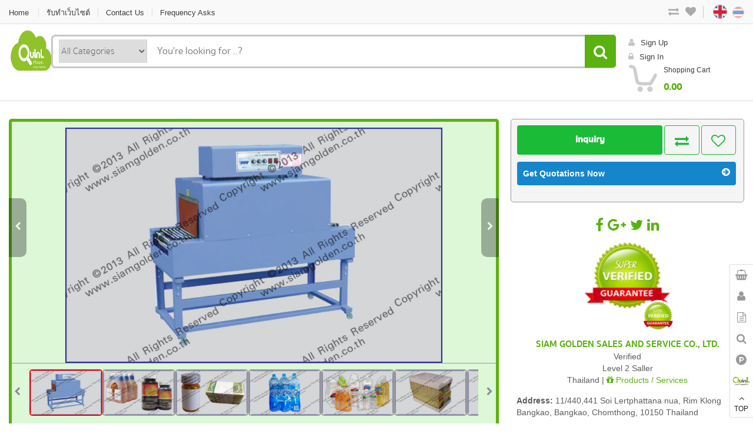

--- FILE ---
content_type: text/html
request_url: https://www.quinl.com/en/international/THERMAL+SHRINK+PACKING+MACHINE+BSD+350+400+500+Packaging+Machine+107815.html
body_size: 9341
content:
<!DOCTYPE html>
<html lang="en">
<head>
<meta http-equiv="Content-Type" content="text/html; charset=utf-8" />
<meta name="viewport" content="width=device-width, initial-scale=1.0, maximum-scale=1.0, user-scalable=no" />
<title>THERMAL SHRINK PACKING MACHINE BSD 350 400 500</title>
<meta name="TITLE" content="THERMAL SHRINK PACKING MACHINE BSD 350 400 500">
<meta name="AUTHOR" content="info@quinl.com">
<meta name="OWNER" content="info@quinl.com">
<meta name="SUBJECT" content="THERMAL SHRINK PACKING MACHINE BSD 350 400 500">
<meta name="RATING" content="GENERAL">
<meta name="KEYWORDS" content="THERMAL SHRINK PACKING MACHINE BSD 350 400 500,THERMAL SHRINK PACKING MACHINE MODEL : BSD-350-400-500,SIAM GOLDEN SALES AND SERVICE CO., LTD.,">
<meta name="DESCRIPTION" content="THERMAL SHRINK PACKING MACHINE BSD 350 400 500,THERMAL SHRINK PACKING MACHINE MODEL : BSD-350-400-500,SIAM GOLDEN SALES AND SERVICE CO., LTD.,">
<meta name="ABSTRACT" content="THERMAL SHRINK PACKING MACHINE BSD 350 400 500,THERMAL SHRINK PACKING MACHINE MODEL : BSD-350-400-500,SIAM GOLDEN SALES AND SERVICE CO., LTD.,">
<meta name="REVISIT-AFTER" CONTENT="1 DAYS">
<meta name="LANGUAGE" content="EN">
<meta name="COPYRIGHT" content="QuinL Thailand Co., Ltd.">
<meta name="ROBOTS" content="ALL">
<link rel="stylesheet" href="https://quinl.quinlcdn.com/v2_template_main/theme_one/assets/css/bootstrap.min.css?date=1761875076">
<link rel="stylesheet" href="https://www.quinl.com/fonts/sukhumvit/style.css" type="text/css" charset="utf-8" />
<link rel="stylesheet" href="https://quinl.quinlcdn.com/v2_template_main/theme_one/assets/css/main.css?date=1761875076">
<link rel="stylesheet" href="https://quinl.quinlcdn.com/v2_template_main/theme_one/assets/css/style.css?date=1761875076">
<link rel="stylesheet" href="https://quinl.quinlcdn.com/v2_template_main/theme_one/assets/css/animate.min.css">
<link rel="stylesheet" href="https://quinl.quinlcdn.com/v2_template_main/theme_one/assets/css/font-awesome.min.css">
<link rel="stylesheet" href="https://quinl.quinlcdn.com/v2_template_main/theme_one/assets/css/green.css">
<link rel="stylesheet" href="https://quinl.quinlcdn.com/v2_template_main/theme_one/assets/css/owl.carousel.css">
<link rel="stylesheet" href="https://quinl.quinlcdn.com/v2_template_main/theme_one/assets/css/owl.transitions.css">
<link rel="stylesheet" href="https://quinl.quinlcdn.com/v2_template_main/theme_one/assets/css/config.css">
<script src="https://quinl.quinlcdn.com/v2_template_main/theme_one/assets/js/jquery-1.10.2.min.js"></script> 
<script src="https://quinl.quinlcdn.com/v2_template_main/theme_one/assets/js/pace.min.js"></script>
<script src="https://quinl.quinlcdn.com/v2_template_main/theme_one/assets/js/masonry.pkgd.js"></script> 
<link rel="shortcut icon" href="https://www.quinl.com/img/favicon.ico"></head>
<body aria-product-id="107815" onLoad="productDetail()">
<div class="wrapper">
  <noscript>Site will now work correctly when enable JavaScript if you can not turn on the Enable JavaScript.</noscript>
<nav class="top-bar animate-dropdown">
    <div class="container">
      <div class="col-xs-12 col-sm-8 no-margin nav-top-left">
        <ul>
          <li class="dropdown"><a href="http://www.quinl.com/en/Home.html"  title="Home">Home</a></li><li class="dropdown"><a href="http://www.quinl.co.th"  title="รับทำเว็บไซต์">รับทำเว็บไซต์</a></li><li class="dropdown"><a href="https://www.quinl.com/en/Contact+Us.html"  title="Contact Us">Contact Us</a></li><li class="dropdown"><a href="https://www.quinl.com/en/Frequency+Asks.html"  title="Frequency Asks">Frequency Asks</a></li>        </ul>
      </div>
      <div class="col-xs-12 col-sm-4">
        <ul class="langflaglist right">
          <li class="more-list-item i1"><a href="https://www.quinl.com/en/comparison.html"><i class="fa fa-exchange"></i></a></li>
          <li class="more-list-item i2"><a href="https://www.quinl.com/en/wishlist.html"><i class="fa fa-heart"></i></a></li>
          <li class="active"><a href="https://www.quinl.com/en/international/THERMAL+SHRINK+PACKING+MACHINE+BSD+350+400+500+Packaging+Machine+107815.html" title="English"><img src="https://quinl.quinlcdn.com/v2_template_main/theme_one/assets/images/flag/en.png" title="English" /></a></li><li ><a href="https://www.quinl.com/th/สินค้า/เครื่องอบฟิล์มหด+รุ่น+BSD+350+400+500+เครื่องบรรจุภัณฑ์+107815.html" title="ภาษาไทย"><img src="https://quinl.quinlcdn.com/v2_template_main/theme_one/assets/images/flag/th.png" title="ภาษาไทย" /></a></li>          <li class="navbnt-showmenu"><span><i class="fa fa-align-justify"></i></span></li>
        </ul>
      </div>
    </div>
  </nav>
  <header>
    <div class="container no-padding">
      <div class="col-xs-2 col-sm-12 col-md-1 logo-holder"> 
        <div class="logo"> <a href="https://www.quinl.com/en/Home.html" title="QuinL Thailand"> 
        	<img alt="logo" src="https://www.quinl.com/img/logon2.jpg" class="logosite1" height="70"/> 
            <img alt="logo" src="https://www.quinl.com/img/logon1.jpg" class="logosite2"/> 
        </a> </div>
      </div>
      <div class="col-xs-10 col-sm-12 col-md-9 top-search-holder no-margin">
        <div class="search-area">
          <form method="get" class="form-search-top" action="https://www.quinl.com/en/search.html">
            <div class="control-group">
            	<select name="cate" class="categories-filter2 font_thin">
                	<option value="">All Categories</option>
                    <option value="1" data-id="1">Agriculture</option><option value="67" data-id="67">Amway Products</option><option value="66" data-id="66">App Products</option><option value="2" data-id="2">Apparel products</option><option value="56" data-id="56">Auto vending machine</option><option value="3" data-id="3">Automotive</option><option value="5" data-id="5">Bags, cases</option><option value="60" data-id="60">Car Rental</option><option value="7" data-id="7">Computer, hard/software</option><option value="8" data-id="8">Construction</option><option value="4" data-id="4">Consulting and services</option><option value="11" data-id="11">Energy</option><option value="12" data-id="12">Environmental</option><option value="13" data-id="13">Fashion Accessories</option><option value="15" data-id="15">Food & Beverage</option><option value="58" data-id="58">Foundation</option><option value="54" data-id="54">Franchise</option><option value="16" data-id="16">Furniture</option><option value="17" data-id="17">Gifts & Crafts</option><option value="18" data-id="18">Hardware</option><option value="19" data-id="19">Health & Beauty</option><option value="21" data-id="21">Home appliances</option><option value="22" data-id="22">Home supplies</option><option value="55" data-id="55">Hotel & Accommodation</option><option value="23" data-id="23">Industrial equipment</option><option value="51" data-id="51">Insurance</option><option value="25" data-id="25">Jewelry/eyewear/watches</option><option value="26" data-id="26">Lighting equipment</option><option value="52" data-id="52">Logistics</option><option value="27" data-id="27">Manufacturing machinery</option><option value="28" data-id="28">Measuring instruments</option><option value="29" data-id="29">Mechanical Components</option><option value="49" data-id="49">Medical Equipment</option><option value="30" data-id="30">Minerals, Metals and more</option><option value="53" data-id="53">MLM Business</option><option value="62" data-id="62">Multimedia</option><option value="31" data-id="31">Office supplies</option><option value="61" data-id="61">Old Air</option><option value="32" data-id="32">Packaging and paper</option><option value="63" data-id="63">Plastics</option><option value="33" data-id="33">Printing/publishing/design</option><option value="40" data-id="40">Property</option><option value="50" data-id="50">Sea equipment</option><option value="41" data-id="41">Security & Protection</option><option value="42" data-id="42">Shoes, footwear</option><option value="57" data-id="57">Spa & Massage Service</option><option value="43" data-id="43">Sports Equipment</option><option value="44" data-id="44">Telecommunications</option><option value="45" data-id="45">Textiles & Leather</option><option value="46" data-id="46">Tools</option><option value="47" data-id="47">Toys</option><option value="48" data-id="48">Travel and Tours</option><option value="64" data-id="64">Visa Services</option><option value="65" data-id="65">Warehouse for Rent</option>              </select>
              <input class="search-field font_text" placeholder="You're looking for ..?" maxlength="30" name="search" />              
              <button type="submit" class="search-button font_bold"></button>
                        </div>
          </form>
        </div>
      </div>
      <div class="col-xs-12 col-sm-12 col-md-2 top-cart-row no-margin">
        <div class="top-cart-row-container">
          <div class="wishlist-compare-holder">
            <div class="wishlist "> <a class="a-sign-in" href="https://www.quinl.com/en/Join+Free.html"><i class="fa fa-user"></i>Sign Up</a> </div>
            <div class="compare"> <a class="showloginbox" href="javascript:showBoxLogin()"><i class="fa fa-lock"></i>Sign in</span></a> </div>
          </div>
          <div class="top-cart-holder dropdown animate-dropdown" data-empty="Your Shopping Cart is empty">
            <div class="basket"> 
            	<a class="dropdown-toggle" data-toggle="dropdown" href="#">
                  <div class="basket-item-count"> 
                    <span class="count count-product-shopping" style="display:none;">0</span>
                    <span class="count-product-quotation" style="display:none;">0</span> 
                  	<img src="https://quinl.quinlcdn.com/v2_template_main/theme_one/assets/images/icon-cart.png" alt="" />
                  </div>
                  <div class="total-price-basket"> 
                    <span class="lbl font12i">Shopping Cart</span> 
                    <span class="total-price"><span class="value font_bold font14">0.00</span> </span> 
                  </div>
              	</a>
              <ul class="dropdown-menu">
                <li class="pdcl-item"><div class="cart-empt">Your Shopping Cart is empty</div></li>
                <li class="checkout">
                  <div class="basket-item">
                    <div class="row">
                      <div class="col-xs-12 col-sm-12 no-margin"> 
                      	<a href="https://www.quinl.com/en/shopping+cart.html" class="le-button font14i font_bold bnt-boxcart1">Order Now (<span class="count-cart-epd">0</span>)</a> 
                      </div>
                      
                      <div style="clear:both; height:10px;"></div>
                      <div class="col-xs-12 col-sm-12 no-margin"> 
                      	<a href="https://www.quinl.com/en/request-for-quotation.html" class="le-button font12i bnt-boxcart3">Request for Quotation (<span class="count-cart-erq">0</span>)</a> 
                      </div>
                    </div>
                  </div>
                </li>
              </ul>
            </div>
          </div>
        </div>
      </div>
    </div>
  </header>  <div id="single-product">
  	<div style="clear:both; height:30px;"></div>
    <div class="container">
      <div class="col-xs-12 col-sm-8 col-md-8 no-margin">
      	        <div class="main-productimg">
          <div class="big-img">
          	<div class="bntimage-prne prv-bnt" data-id="0"><i class="fa fa-chevron-left"></i></div>
            <div class="bntimage-prne next-bnt" data-id="1"><i class="fa fa-chevron-right"></i></div>
            <img class="previewbig-image" data-eq="0" src="https://quinl.quinlcdn.com/productImages/UploadImages/1610/1477469256_86266.jpg" onerror="this.src='https://www.quinl.com/img/no-product200.png';">          </div>
          <div class="small-img">
          	<div class="bntimage-prne bnt-prev" data-id="0"><i class="fa fa-chevron-left"></i></div>
            <div class="bntimage-prne bnt-next" data-id="1"><i class="fa fa-chevron-right"></i></div>
          	<div class="mainimgsmall">
                <ul><li class="active"><img class="img-responsive" alt="Image" src="https://quinl.quinlcdn.com/productImages/UploadImagesSmall/1610/1477469256_86266.jpg" onerror="this.src='https://www.quinl.com/img/no-product200.png';" /></li><li ><img class="img-responsive" alt="Image" src="https://quinl.quinlcdn.com/productImages/UploadImagesSmall/1610/1477469256_80139.jpg" onerror="this.src='https://www.quinl.com/img/no-product200.png';" /></li><li ><img class="img-responsive" alt="Image" src="https://quinl.quinlcdn.com/productImages/UploadImagesSmall/1610/1477469256_85883.jpg" onerror="this.src='https://www.quinl.com/img/no-product200.png';" /></li><li ><img class="img-responsive" alt="Image" src="https://quinl.quinlcdn.com/productImages/UploadImagesSmall/1610/1477469256_39998.jpg" onerror="this.src='https://www.quinl.com/img/no-product200.png';" /></li><li ><img class="img-responsive" alt="Image" src="https://quinl.quinlcdn.com/productImages/UploadImagesSmall/1610/1477469257_58187.jpg" onerror="this.src='https://www.quinl.com/img/no-product200.png';" /></li><li ><img class="img-responsive" alt="Image" src="https://quinl.quinlcdn.com/productImages/UploadImagesSmall/1610/1477469257_42648.jpg" onerror="this.src='https://www.quinl.com/img/no-product200.png';" /></li><li ><img class="img-responsive" alt="Image" src="https://quinl.quinlcdn.com/productImages/UploadImagesSmall/1610/1477469257_62857.jpg" onerror="this.src='https://www.quinl.com/img/no-product200.png';" /></li><li ><img class="img-responsive" alt="Image" src="https://quinl.quinlcdn.com/productImages/UploadImagesSmall/1610/1477469257_37539.jpg" onerror="this.src='https://www.quinl.com/img/no-product200.png';" /></li><li ><img class="img-responsive" alt="Image" src="https://quinl.quinlcdn.com/productImages/UploadImagesSmall/1610/1477469257_23853.jpg" onerror="this.src='https://www.quinl.com/img/no-product200.png';" /></li><li ><img class="img-responsive" alt="Image" src="https://quinl.quinlcdn.com/productImages/UploadImagesSmall/1610/1477469257_31527.gif" onerror="this.src='https://www.quinl.com/img/no-product200.png';" /></li></ul>
            </div>
            <div style="clear:both"></div>
          </div>
        </div>
                <div class="">
            <div style="clear:both; height:10px;"></div>
            <div class="title product-name font18is font_bold"><h1>THERMAL SHRINK PACKING MACHINE BSD 350 400 500</h1></div>
        	<div class="font14" style="margin-left:0;">
              <div>
              <span class="b">Category:</span>
                 <a class="font14" href="https://www.quinl.com/en/Manufacturing+machinery.html"><b>Manufacturing machinery</b></a>
              </div>
              <div style="padding-top:10px;"><b style="font-size:18px;">SIAM GOLDEN SALES AND SERVICE CO., LTD.</b><br><span class="b">Phone:</span> &nbsp; +66 2 878 1371-5, +66 2 878 0342-3 Contact 061-789-4495<br><span class="b">Fax:</span> &nbsp; +66 2 476 8802<br><span class="b">Mobile:</span> &nbsp; +66 中文 081-916-1891 , +66 81 398 7201, +66 81 4050 684</div>                <div style="padding-top:10px;"><span class="font14">Compact construction, high efficiency.</span></div>
                
            </div>
        </div>
    <section id="single-product-tab" style="margin-top:15px;">
    <div class="">
      <div class="tab-holder">
        <div class="tab-content">
          <div class="tab-pane active product-details" id="description">
            <div class=" font_bold"><h2>THERMAL SHRINK PACKING MACHINE BSD 350 400 500</h2></div>
            <div class=""><style type="text/css">.A {background-color: #efefef;
background-repeat: no-repeat;
background-attachment: fixed;
background-position: center;
padding: 20px;
border: 2px #999 solid;
border-radius: 5px;
}

.B {background-color: #8cc63e;
padding: 25px 15px 15px 15px;
border-radius: 5px;
margin: 0 0 20px 0;
}

.C {padding: 0px;
}

.D img{width: 366px;
max-width: 100%;
background: #555;
border-radius: 0 0 5px 5px;
margin: 0.5em;
padding: 0 0 0.1em 0;
display:inline-block;
}
</style>
<div class="A">
<div class="B">
<p style="text-align: center;"><span style="font-weight:bold"><span style="color:#000000;font-size: 25px;">THERMAL SHRINK PACKING MACHINE MODEL : BSD-350-400-500</span></span></p>
</div>

<div class="C">
<div class="D">
<p style="text-align: center;"><img src="http://www.quinl.com/productImages/UploadImages/1610/1477469256_86266.jpg" /><img src="http://www.quinl.com/productImages/UploadImages/1610/1477469256_80139.jpg" /><img src="http://www.quinl.com/productImages/UploadImages/1610/1477469256_85883.jpg" /><img src="http://www.quinl.com/productImages/UploadImages/1610/1477469256_39998.jpg" /><img src="http://www.quinl.com/productImages/UploadImages/1610/1477469257_58187.jpg" /><img src="http://www.quinl.com/productImages/UploadImages/1610/1477469257_42648.jpg" /></p>
</div>

<p>&nbsp;</p>

<p style="text-align: center;"><iframe allowfullscreen="" frameborder="0" height="360" src="//www.youtube.com/embed/0iM8ifN52S8" width="640"></iframe></p>

<p style="text-align: center;">&nbsp;</p>

<p style="text-align: center;"><img src="http://www.quinl.com/productImages/UploadImages/1610/1477469257_31527.gif" /></p>
</div>
</div>
</div>
            <div style="clear:both; height:25px;"></div>
                      </div>
          <div class="tab-pane active" id="reviews">            
            <div class="add-review row">
              <div class="col-sm-12 col-xs-12">
                <div class="new-review-form" style="margin-top:0; border-top:1px dashed #bbb; padding-top:15px;">
                  <div class="font_bold font16">Product inquiry</div>
                  <form action="https://www.quinl.com/component_v2/send-inquery.php" id="contact-form" class="contact-form" method="post">
                    <input type="hidden" name="product" value="107815">
                    <input type="hidden" name="url" value="">
                    <input type="hidden" name="lang" value="en">
                    <div class="row field-row" style="margin-bottom:15px;">
                      <div class="col-xs-12 col-sm-12">
                        <span class="font14">Send inquiry to</span>
                      </div>
                      <div class="col-xs-12 col-sm-12">
                        <input class="le-input font12" maxlength="120" readonly style="background:#eee !important;" value="SIAM GOLDEN SALES AND SERVICE CO., LTD." >
                      </div>
                    </div>
                    <div class="row field-row" style="margin-bottom:15px;">
                      <div class="col-xs-12 col-sm-12">
                        <span class="font14">Your inquiry subject (*):</span>
                      </div>
                      <div class="col-xs-12 col-sm-12">
                        <input type="text" class="le-input font12 linput-required" name="title" maxlength="120" required value="Inquiry: THERMAL SHRINK PACKING MACHINE BSD 350 400 500" >
                      </div>
                    </div>
                    <div class="row field-row" style="margin-bottom:15px;">
                      <div class="col-xs-12 col-sm-12">
                        <span class="font14">Your name (*):</span>
                      </div>
                      <div class="col-xs-12 col-sm-12">
                        <input type="text" class="le-input font12 linput-required" name="name" maxlength="60" autocomplete="off" required>
                      </div>
                    </div>
                    <div class="row field-row" style="margin-bottom:15px;">
                      <div class="col-xs-12 col-sm-12">
                        <span class="font14">Your email (*):</span>
                      </div>
                      <div class="col-xs-12 col-sm-12">
                        <input type="email" class="le-input font12 linput-required" name="email" maxlength="60" autocomplete="off" required>
                      </div>
                    </div>
                    <div class="row field-row" style="margin-bottom:15px;">
                      <div class="col-xs-12 col-sm-12">
                        <span class="font14">Your phone number</span>
                      </div>
                      <div class="col-xs-12 col-sm-12">
                        <input type="text" class="le-input font12" name="phone" autocomplete="off" maxlength="20" >
                      </div>
                    </div> 
                    <div class="row field-row" style="margin-bottom:15px;">
                      <div class="col-xs-12 col-sm-12">
                        <span class="font14">Your Line ID</span>
                      </div>
                      <div class="col-xs-12 col-sm-12">
                        <input type="text" class="le-input font12" name="lineid" autocomplete="off" maxlength="60" >
                      </div>
                    </div>                
                    <div class="row field-row">
                      <div class="col-xs-12 col-sm-12">
                      <span class="font14">Type your inquiry detail below (*)</span>
                      </div>
                      <div class="col-xs-12 col-sm-12">
                      <textarea rows="8" class="le-input font12 larea-required" name="contents" required></textarea>
                      <div style="height:10px; clear:both"></div>
                      <div id="captcha_container"></div>
                      <div style="height:20px; clear:both"></div>
                      <button type="button" onClick="submitContactus()" class="le-button font_text" style="float:left;"><i class="fa fa-envelope-o"></i> &nbsp; Send</button><i class="fa fa-spinner fa-pulse fa-2x fa-fw margin-bottom frm-action-loadding" style="margin-top:5px; display:none;"></i>
                      <div style="clear:both"></div>
                      <div class="signupmessage-error"></div>
                      </div>
                    </div>
                  </form>
                </div>
              </div>
            </div>
          </div>
        </div>
      </div>
    </div>
  </section>
        
        
        
      </div>    
      <div class="col-xs-12 col-sm-4 col-md-4 no-margin">
        
        <div class="pd-right-bg" style="padding-bottom:0;">
          <div class="col-xs-8 col-sm-8 col-md-8 no-margin" style="padding-right:3px;">
          	<a onClick="formInquery()" class="le-button font_bold font14 bnt-show-inquery">Inquiry</a>
          </div>
          <div class="col-xs-2 col-sm-2 col-md-2 no-margin" style="padding-right:3px;">
          	<a onClick="addCompare(107815)" class="le-button bntcompare comparethisid-107815">
            	<i class="fa fa-exchange hb-icon"></i>
            </a>
          </div>
          <div class="col-xs-2 col-sm-2 col-md-2 no-margin" style="padding-right:3px;">
          	<a onClick="addWishlist(107815)" class="le-button bntwishlist wishlistid-107815"><i class="fa fa-heart-o hb-icon"></i></a>
          </div>
          <div style="clear:both; height:12px;"></div>
          <div class="col-xs-12 col-sm-12 col-md-12 no-margin">
          	<div class="mb1">
        		<a onClick="addQuotations(107815)" class="le-button Quotations quotations-item-107815 font14">Get Quotations Now <i class="fa fa-arrow-circle-right"></i></a>                
            </div>
          </div>
          <div style="clear:both; height:12px;"></div>
          <hr style="margin:0;">
          <div style="clear:both; height:10px;"></div>
          <div class="font14">          </div>
          <div style="clear:both; height:5px;"></div>
          
		          </div>   
        <div style="clear:both; height:12px;"></div>
        <div class="pd-right-none">
        	<div class="social-row">
                <a href=""><i class="fa fa-facebook"></i></a>
                <a href=""><i class="fa fa-google-plus"></i></a>
                <a href=""><i class="fa fa-twitter"></i></a>
                <a href=""><i class="fa fa-linkedin"></i></a>
            </div>
        </div>
        		        <div class="pd-right-border">
          <div class="mainima-company">
        	<span class="ima-company">
            	<img src="https://www.quinl.com/img/verified100.png" onerror="this.src='https://www.quinl.com/img/no-product200.png';">
            </span>
            <span class="ima-logolevel verified"></span>          </div>
          <div style="clear:both; height:7px;"></div>
          <div class="ima-companame">
          	<div class="font14 font_bold"><a href="https://www.siamgolden.co.th" title="Packaging Machine" class="show-a-companyname-box">SIAM GOLDEN SALES AND SERVICE CO., LTD.</a></div>
          	<div class="font14">Verified</div>
            <div class="font14">Level 2 Saller</div>
            <div class="font14">Thailand  | <a href="https://www.siamgolden.co.th"><i class="fa fa-gift"></i> Products / Services</a></div>
            <div style="text-align:left; padding-top:15px; padding-left:10px;" class="font14">
            	<span class="b">Address: </span>11/440,441 Soi Lertphattana nua, Rim Klong Bangkao, Bangkao, Chomthong, 10150 Thailand <div style="clear:both; height:10px;"></div><div style="text-align:left; padding-bottom:5px;"><span class="b">Website:</span> <a href="https://www.siamgolden.co.th" target="_blank"  title="Packaging Machine" >https://www.siamgolden.co.th</a></div><span class="b">Phone:</span> &nbsp; +66 2 878 1371-5, +66 2 878 0342-3 Contact 061-789-4495<br><span class="b">Fax:</span> &nbsp; +66 2 476 8802<br><span class="b">Mobile:</span> &nbsp; +66 中文 081-916-1891 , +66 81 398 7201, +66 81 4050 684            </div>
          </div>
          <div style="clear:both; height:12px;"></div>
        </div>        <div class="col-sm-12" style="text-align:center; padding-bottom:15px;">
        <a href="https://www.siamgolden.co.th" class="le-button  font_bold"><i class="fa fa-gift"></i> More Products</a>
        </div>
                <div class="pd-right-border">
          <div style="clear:both;" class="line2"></div>
          <div class="font14 font_bold" style="text-align:left; padding-top:9px; padding-bottom:5px;"><i class="fa fa-th-large"></i> More Products</div> 
          <a class="pd-view-all" href="https://www.siamgolden.co.th">View all</a>         </div>
        <div class="pd-right-border">
        	<div class="cproduct-item">
					  <div class="main">
						<div class="img"><a href="https://www.quinl.com/en/international/VERTICAL+PACKAGING+MACHINE+MODEL+EP+26+105134.html" title="VERTICAL PACKAGING MACHINE MODEL : EP-26"><img src="https://quinl.quinlcdn.com/productImages/UploadImagesSmall/1610/1475482691_16374.jpg" onerror="this.src='https://www.quinl.com/img/no-product200.png';"></a></div>
						<div class="name font12">
							<a href="https://www.quinl.com/en/international/VERTICAL+PACKAGING+MACHINE+MODEL+EP+26+105134.html" title="VERTICAL PACKAGING MACHINE MODEL : EP-26"><b>VERTICAL PACKAGING MACHINE MODEL : EP-26</b></a>
						</div>
						<div class="product-e-brief" > 
							Suitable for Sugar, Salt, Pepper, Coffee and similar granule or powder products.					
						</div>
						<div class="product-e-more"><span class="b">Country:</span> </div>
						  <div style="clear:both"></div>
					  </div>
					</div><div class="cproduct-item">
					  <div class="main">
						<div class="img"><a href="https://www.quinl.com/en/international/PACKAGING+MACHINE+YCZ+125P+108093.html" title="PACKAGING MACHINE YCZ 125P"><img src="https://quinl.quinlcdn.com/productImages/UploadImagesSmall/1610/1477635565_32587.jpg" onerror="this.src='https://www.quinl.com/img/no-product200.png';"></a></div>
						<div class="name font12">
							<a href="https://www.quinl.com/en/international/PACKAGING+MACHINE+YCZ+125P+108093.html" title="PACKAGING MACHINE YCZ 125P"><b>PACKAGING MACHINE YCZ 125P</b></a>
						</div>
						<div class="product-e-brief" > 
							Repair and consultation with Taiwan and pack all items.					
						</div>
						<div class="product-e-more"><span class="b">Country:</span> </div>
						  <div style="clear:both"></div>
					  </div>
					</div><div class="cproduct-item">
					  <div class="main">
						<div class="img"><a href="https://www.quinl.com/en/international/2+IN+1+SHRINK+WRAPPER+MODEL+YS+ZB+4255+Packaging+Machine+107803.html" title="2 IN 1 SHRINK WRAPPER MODEL YS ZB 4255"><img src="https://quinl.quinlcdn.com/productImages/UploadImagesSmall/1610/1477467832_76143.jpg" onerror="this.src='https://www.quinl.com/img/no-product200.png';"></a></div>
						<div class="name font12">
							<a href="https://www.quinl.com/en/international/2+IN+1+SHRINK+WRAPPER+MODEL+YS+ZB+4255+Packaging+Machine+107803.html" title="2 IN 1 SHRINK WRAPPER MODEL YS ZB 4255"><b>2 IN 1 SHRINK WRAPPER MODEL YS ZB 4255</b></a>
						</div>
						<div class="product-e-brief" > 
							Impulse sealing system : Bottom blade					
						</div>
						<div class="product-e-more"><span class="b">Country:</span> </div>
						  <div style="clear:both"></div>
					  </div>
					</div><div class="cproduct-item">
					  <div class="main">
						<div class="img"><a href="https://www.quinl.com/en/international/L+SEALER+MODEL+FQL+450A+Packaging+Machine+107065.html" title="L SEALER MODEL FQL 450A"><img src="https://quinl.quinlcdn.com/productImages/UploadImagesSmall/1610/1476765863_32772.jpg" onerror="this.src='https://www.quinl.com/img/no-product200.png';"></a></div>
						<div class="name font12">
							<a href="https://www.quinl.com/en/international/L+SEALER+MODEL+FQL+450A+Packaging+Machine+107065.html" title="L SEALER MODEL FQL 450A"><b>L SEALER MODEL FQL 450A</b></a>
						</div>
						<div class="product-e-brief" > 
							Adopt heat and sticky free seal knife.					
						</div>
						<div class="product-e-more"><span class="b">Country:</span> </div>
						  <div style="clear:both"></div>
					  </div>
					</div><div class="cproduct-item">
					  <div class="main">
						<div class="img"><a href="https://www.quinl.com/en/international/SEMI+AUTOMATIC+CARTON+SEALER+MODEL+SGS+6603+Packaging+Machine+105484.html" title="SEMI- AUTOMATIC CARTON SEALER MODEL : SGS-6603"><img src="https://quinl.quinlcdn.com/productImages/UploadImagesSmall/1610/1475580694_46453.jpg" onerror="this.src='https://www.quinl.com/img/no-product200.png';"></a></div>
						<div class="name font12">
							<a href="https://www.quinl.com/en/international/SEMI+AUTOMATIC+CARTON+SEALER+MODEL+SGS+6603+Packaging+Machine+105484.html" title="SEMI- AUTOMATIC CARTON SEALER MODEL : SGS-6603"><b>SEMI- AUTOMATIC CARTON SEALER MODEL : SGS-6603</b></a>
						</div>
						<div class="product-e-brief" > 
							Sealing height or width can be expanded. Customized specification are available.					
						</div>
						<div class="product-e-more"><span class="b">Country:</span> </div>
						  <div style="clear:both"></div>
					  </div>
					</div><div class="cproduct-item">
					  <div class="main">
						<div class="img"><a href="https://www.quinl.com/en/international/Semi+Automatic+Carton+Sealer+FXJ5050+II+Packaging+Machine+124592.html" title="Semi-Automatic Carton Sealer FXJ5050 II"><img src="https://quinl.quinlcdn.com/productImages/UploadImagesSmall/1708/1501844477_27136.jpg" onerror="this.src='https://www.quinl.com/img/no-product200.png';"></a></div>
						<div class="name font12">
							<a href="https://www.quinl.com/en/international/Semi+Automatic+Carton+Sealer+FXJ5050+II+Packaging+Machine+124592.html" title="Semi-Automatic Carton Sealer FXJ5050 II"><b>Semi-Automatic Carton Sealer FXJ5050 II</b></a>
						</div>
						<div class="product-e-brief" > 
							Semi-Automatic Carton Sealer Model : FXJ5050 II					
						</div>
						<div class="product-e-more"><span class="b">Country:</span> </div>
						  <div style="clear:both"></div>
					  </div>
					</div> 
            <div style="clear:both;"></div>
        </div>
      </div>
    </div>
  </div>
  <section id="productl-related">
  	<div class="container">
      <div style="clear:both; margin-top:10px; margin-bottom:15px;" class="line2"></div>
  	  <div class="font_bold">RELATED PRODUCTS / SERVICES</div>
      <div style="clear:both; height:10px; margin-bottom:7px; border-bottom:1px solid #eee;"></div>
      <div class="col-xs-6 col-sm-6 col-md-2 no-padding">
					<div class="related-item">
						<div class="image"><a href="https://www.quinl.com/en/international/HDPE+Inflation+Machine+Plastic+bag+making+machine+11102.html" title="HDPE Inflation Machine"><img alt="HDPE Inflation Machine" src="https://quinl.quinlcdn.com/viewProductDetail/UploadImagesSmall/GVBfpEw-m5.jpg" onerror="this.src='https://www.quinl.com/img/no-product200.png';"/></a></div>
						<div style="clear:both; height:0px;"></div>
						<div class="name font12"> <a href="https://www.quinl.com/en/international/HDPE+Inflation+Machine+Plastic+bag+making+machine+11102.html"  title="HDPE Inflation Machine" class="font12 b"><b>HDPE Inflation Machine</b></a>
						<div style="clear:both; height:5px;"></div>
						<div class="product-e-brief" > 
								HDPE Inflation Machine. High performance plastic machinery.					
							</div>
							<div class="product-e-more"><span class="b">Brand:</span> Venus</div>
						  <div style="clear:both"></div>
						</div>					
						<div style="clear:both"></div>
					</div>
				</div><div class="col-xs-6 col-sm-6 col-md-2 no-padding">
					<div class="related-item">
						<div class="image"><a href="https://www.quinl.com/en/international/Fist+and+Second+Hand+Fuel+Dispenser+Fuel+dispensers+58940.html" title="Fist and Second Hand Fuel Dispenser"><img alt="Fist and Second Hand Fuel Dispenser" src="https://quinl.quinlcdn.com/productImages/UploadImagesSmall/1500272406_63859.jpg" onerror="this.src='https://www.quinl.com/img/no-product200.png';"/></a></div>
						<div style="clear:both; height:0px;"></div>
						<div class="name font12"> <a href="https://www.quinl.com/en/international/Fist+and+Second+Hand+Fuel+Dispenser+Fuel+dispensers+58940.html"  title="Fist and Second Hand Fuel Dispenser" class="font12 b"><b>Fist and Second Hand Fuel Dispenser</b></a>
						<div style="clear:both; height:5px;"></div>
						<div class="product-e-brief" > 
								Fist and Second Hand Fuel Dispenser with strong nozzle and material.					
							</div>
							<div class="product-e-more"><span class="b">Brand:</span> AS PETROLEUM</div>
						  <div style="clear:both"></div>
						</div>					
						<div style="clear:both"></div>
					</div>
				</div><div class="col-xs-6 col-sm-6 col-md-2 no-padding">
					<div class="related-item">
						<div class="image"><a href="https://www.quinl.com/en/international/Accessories+of+Plastic+Machine+Plastic+bag+making+machine+11128.html" title="Accessories of Plastic Machine"><img alt="Accessories of Plastic Machine" src="https://quinl.quinlcdn.com/viewProductDetail/UploadImagesSmall/YnSaH5e-accessories1.jpg" onerror="this.src='https://www.quinl.com/img/no-product200.png';"/></a></div>
						<div style="clear:both; height:0px;"></div>
						<div class="name font12"> <a href="https://www.quinl.com/en/international/Accessories+of+Plastic+Machine+Plastic+bag+making+machine+11128.html"  title="Accessories of Plastic Machine" class="font12 b"><b>Accessories of Plastic Machine</b></a>
						<div style="clear:both; height:5px;"></div>
						<div class="product-e-brief" > 
								Accessories of Plastic Machine. High performance plastic machinery.					
							</div>
							<div class="product-e-more"><span class="b">Brand:</span> Venus</div>
						  <div style="clear:both"></div>
						</div>					
						<div style="clear:both"></div>
					</div>
				</div><div class="col-xs-6 col-sm-6 col-md-2 no-padding">
					<div class="related-item">
						<div class="image"><a href="https://www.quinl.com/en/international/Taiwan+Plastic+Machinery+Plastic+bag+making+machine+10952.html" title="Taiwan Plastic Machinery"><img alt="Taiwan Plastic Machinery" src="https://quinl.quinlcdn.com/productImages/UploadImagesSmall/rhwya35-TdEcYSq-machine10b.jpg" onerror="this.src='https://www.quinl.com/img/no-product200.png';"/></a></div>
						<div style="clear:both; height:0px;"></div>
						<div class="name font12"> <a href="https://www.quinl.com/en/international/Taiwan+Plastic+Machinery+Plastic+bag+making+machine+10952.html"  title="Taiwan Plastic Machinery" class="font12 b"><b>Taiwan Plastic Machinery</b></a>
						<div style="clear:both; height:5px;"></div>
						<div class="product-e-brief" > 
								Taiwan Plastic Machinery. High performance plastic machinery.					
							</div>
							<div class="product-e-more"><span class="b">Brand:</span> Chao Wei</div>
						  <div style="clear:both"></div>
						</div>					
						<div style="clear:both"></div>
					</div>
				</div><div class="col-xs-6 col-sm-6 col-md-2 no-padding">
					<div class="related-item">
						<div class="image"><a href="https://www.quinl.com/en/international/Petrol+Gas+Station+s+Images+Sevice+Fuel+dispensers+58955.html" title="Petrol&Gas Station's Images Sevice"><img alt="Petrol&Gas Station's Images Sevice" src="https://quinl.quinlcdn.com/productImages/UploadImagesSmall/1500267656_705188.jpg" onerror="this.src='https://www.quinl.com/img/no-product200.png';"/></a></div>
						<div style="clear:both; height:0px;"></div>
						<div class="name font12"> <a href="https://www.quinl.com/en/international/Petrol+Gas+Station+s+Images+Sevice+Fuel+dispensers+58955.html"  title="Petrol&Gas Station's Images Sevice" class="font12 b"><b>Petrol&Gas Station's Images Sevice</b></a>
						<div style="clear:both; height:5px;"></div>
						<div class="product-e-brief" > 
								Refreshments service gas stations to look credible and attract more customers					
							</div>
							<div class="product-e-more"><span class="b">Brand:</span> AS PETROLEUM</div>
						  <div style="clear:both"></div>
						</div>					
						<div style="clear:both"></div>
					</div>
				</div><div class="col-xs-6 col-sm-6 col-md-2 no-padding">
					<div class="related-item">
						<div class="image"><a href="https://www.quinl.com/en/international/Gas+Station+Program+Management+Fuel+dispensers+75997.html" title="Gas Station Program Management"><img alt="Gas Station Program Management" src="https://quinl.quinlcdn.com/productImages/UploadImagesSmall/1420685862_168023.png" onerror="this.src='https://www.quinl.com/img/no-product200.png';"/></a></div>
						<div style="clear:both; height:0px;"></div>
						<div class="name font12"> <a href="https://www.quinl.com/en/international/Gas+Station+Program+Management+Fuel+dispensers+75997.html"  title="Gas Station Program Management" class="font12 b"><b>Gas Station Program Management</b></a>
						<div style="clear:both; height:5px;"></div>
						<div class="product-e-brief" > 
								Dispensers control program to manage and control the gas stations, fuel dispensers and etc.					
							</div>
							<div class="product-e-more"><span class="b">Brand:</span> AS PETROLEUM</div>
						  <div style="clear:both"></div>
						</div>					
						<div style="clear:both"></div>
					</div>
				</div><div class="col-xs-6 col-sm-6 col-md-2 no-padding">
					<div class="related-item">
						<div class="image"><a href="https://www.quinl.com/en/international/T+Shirt+Bag+Cutting+and+Sealing+Machine+CWA2+6+P+SV+Plastic+bag+making+machine+88205.html" title="T-Shirt Bag Cutting and Sealing Machine CWA2+6+P-SV"><img alt="T-Shirt Bag Cutting and Sealing Machine CWA2+6+P-SV" src="https://quinl.quinlcdn.com/productImages/UploadImagesSmall/1444233540_597102.jpg" onerror="this.src='https://www.quinl.com/img/no-product200.png';"/></a></div>
						<div style="clear:both; height:0px;"></div>
						<div class="name font12"> <a href="https://www.quinl.com/en/international/T+Shirt+Bag+Cutting+and+Sealing+Machine+CWA2+6+P+SV+Plastic+bag+making+machine+88205.html"  title="T-Shirt Bag Cutting and Sealing Machine CWA2+6+P-SV" class="font12 b"><b>T-Shirt Bag Cutting and Sealing Machine CWA2+6+P-SV</b></a>
						<div style="clear:both; height:5px;"></div>
						<div class="product-e-brief" > 
								CWA2+6+P-SV Fully Automatic Double Layer (6 Lines) T-Shirt Bag Cutting & Sealing Machine					
							</div>
							<div class="product-e-more"><span class="b">Country:</span> Thailand </div>
						  <div style="clear:both"></div>
						</div>					
						<div style="clear:both"></div>
					</div>
				</div><div class="col-xs-6 col-sm-6 col-md-2 no-padding">
					<div class="related-item">
						<div class="image"><a href="https://www.quinl.com/en/international/Plastic+Cutting+and+Sealing+Machine+Plastic+bag+making+machine+10751.html" title="Plastic Cutting and Sealing Machine"><img alt="Plastic Cutting and Sealing Machine" src="https://quinl.quinlcdn.com/productImages/UploadImagesSmall/qu0fplB-2smSvhZ-machine1.jpg" onerror="this.src='https://www.quinl.com/img/no-product200.png';"/></a></div>
						<div style="clear:both; height:0px;"></div>
						<div class="name font12"> <a href="https://www.quinl.com/en/international/Plastic+Cutting+and+Sealing+Machine+Plastic+bag+making+machine+10751.html"  title="Plastic Cutting and Sealing Machine" class="font12 b"><b>Plastic Cutting and Sealing Machine</b></a>
						<div style="clear:both; height:5px;"></div>
						<div class="product-e-brief" > 
								Plastic Cutting and Sealing Machine. High performance plastic machinery.					
							</div>
							<div class="product-e-more"><span class="b">Brand:</span> Chao Wei</div>
						  <div style="clear:both"></div>
						</div>					
						<div style="clear:both"></div>
					</div>
				</div><div class="col-xs-6 col-sm-6 col-md-2 no-padding">
					<div class="related-item">
						<div class="image"><a href="https://www.quinl.com/en/international/Plastic+Recycling+Machine+VN+DR+2+EF+Series+Plastic+bag+making+machine+89699.html" title="Plastic Recycling Machine VN-DR-2-EF-Series"><img alt="Plastic Recycling Machine VN-DR-2-EF-Series" src="https://quinl.quinlcdn.com/productImages/UploadImagesSmall/1446602460_588530.jpg" onerror="this.src='https://www.quinl.com/img/no-product200.png';"/></a></div>
						<div style="clear:both; height:0px;"></div>
						<div class="name font12"> <a href="https://www.quinl.com/en/international/Plastic+Recycling+Machine+VN+DR+2+EF+Series+Plastic+bag+making+machine+89699.html"  title="Plastic Recycling Machine VN-DR-2-EF-Series" class="font12 b"><b>Plastic Recycling Machine VN-DR-2-EF-Series</b></a>
						<div style="clear:both; height:5px;"></div>
						<div class="product-e-brief" > 
								Two-stage type, die-face cutting water cooling plastic recycling machine.					
							</div>
							<div class="product-e-more"><span class="b">Country:</span> Thailand </div>
						  <div style="clear:both"></div>
						</div>					
						<div style="clear:both"></div>
					</div>
				</div><div class="col-xs-6 col-sm-6 col-md-2 no-padding">
					<div class="related-item">
						<div class="image"><a href="https://www.quinl.com/en/international/Equipment+Care+Petrol+Station+Fuel+dispensers+58947.html" title="Equipment Care Petrol Station "><img alt="Equipment Care Petrol Station " src="https://quinl.quinlcdn.com/productImages/UploadImagesSmall/13843282646155_5507.jpg" onerror="this.src='https://www.quinl.com/img/no-product200.png';"/></a></div>
						<div style="clear:both; height:0px;"></div>
						<div class="name font12"> <a href="https://www.quinl.com/en/international/Equipment+Care+Petrol+Station+Fuel+dispensers+58947.html"  title="Equipment Care Petrol Station " class="font12 b"><b>Equipment Care Petrol Station </b></a>
						<div style="clear:both; height:5px;"></div>
						<div class="product-e-brief" > 
								Equipment Care Petrol Station  by MR.PUMP & SERVICE.					
							</div>
							<div class="product-e-more"><span class="b">Brand:</span> AS PETROLEUM</div>
						  <div style="clear:both"></div>
						</div>					
						<div style="clear:both"></div>
					</div>
				</div><div class="col-xs-6 col-sm-6 col-md-2 no-padding">
					<div class="related-item">
						<div class="image"><a href="https://www.quinl.com/en/international/High+Speed+Cutting+and+Sealing+Machine+CWAA+F+SV+Plastic+bag+making+machine+88178.html" title="High Speed Cutting and Sealing Machine CWAA+F-SV"><img alt="High Speed Cutting and Sealing Machine CWAA+F-SV" src="https://quinl.quinlcdn.com/productImages/UploadImagesSmall/1444207105_43840.jpg" onerror="this.src='https://www.quinl.com/img/no-product200.png';"/></a></div>
						<div style="clear:both; height:0px;"></div>
						<div class="name font12"> <a href="https://www.quinl.com/en/international/High+Speed+Cutting+and+Sealing+Machine+CWAA+F+SV+Plastic+bag+making+machine+88178.html"  title="High Speed Cutting and Sealing Machine CWAA+F-SV" class="font12 b"><b>High Speed Cutting and Sealing Machine CWAA+F-SV</b></a>
						<div style="clear:both; height:5px;"></div>
						<div class="product-e-brief" > 
								CWAA+F-SV High Speed Cutting & Sealing Machine + Free-tension Sealing Device With Double Photocell Series					
							</div>
							<div class="product-e-more"><span class="b">Country:</span> Thailand </div>
						  <div style="clear:both"></div>
						</div>					
						<div style="clear:both"></div>
					</div>
				</div><div class="col-xs-6 col-sm-6 col-md-2 no-padding">
					<div class="related-item">
						<div class="image"><a href="https://www.quinl.com/en/international/T+Shirt+Bag+Making+Machine+CW+800P+SV+Plastic+bag+making+machine+88196.html" title="T-Shirt Bag Making Machine CW-800P-SV"><img alt="T-Shirt Bag Making Machine CW-800P-SV" src="https://quinl.quinlcdn.com/productImages/UploadImagesSmall/1444211533_126205.jpg" onerror="this.src='https://www.quinl.com/img/no-product200.png';"/></a></div>
						<div style="clear:both; height:0px;"></div>
						<div class="name font12"> <a href="https://www.quinl.com/en/international/T+Shirt+Bag+Making+Machine+CW+800P+SV+Plastic+bag+making+machine+88196.html"  title="T-Shirt Bag Making Machine CW-800P-SV" class="font12 b"><b>T-Shirt Bag Making Machine CW-800P-SV</b></a>
						<div style="clear:both; height:5px;"></div>
						<div class="product-e-brief" > 
								CW-800P-SV Super High Speed T Shirt Bag Making Machine					
							</div>
							<div class="product-e-more"><span class="b">Country:</span> Thailand </div>
						  <div style="clear:both"></div>
						</div>					
						<div style="clear:both"></div>
					</div>
				</div>    </div>
  </section>
    <div class="site-textfoot">
  	<div class="container no-padding">
         <div class="col-xs-12 col-sm-12 col-md-12">
         	<span class="text font_bold">Thailand Trusted SMEs</span>
         </div>
     </div>
  </div>
  <footer id="footer" class="color-bg">    
    <div class="link-list-row">
      <div class="container no-padding">
         <div class="col-xs-12 col-sm-6 col-md-3">
			<div class="footvtitle font_bold font14">Company Info</div>
				<ul class="ul-menu-footer">
        <li><a href="http://www.quinl.com/en/Sign+In.html" title="Sign In"> Sign In</a></li><li><a href="http://www.quinl.com/en/Join+Free.html" title="Join Free"> Join Free</a></li><li><a href="https://www.quinl.com/en/Testimonial.html" title="Testimonial"> Testimonial</a></li><li><a href="http://www.quinl.com/en/products.html" title="Products Services"> Products Services</a></li><li><a href="https://www.quinl.com/en/Find+Domain+Name.html" title="Find Domain Name"> Find Domain Name</a></li><li><a href="https://www.quinl.com/en/Member+Benefits.html" title="Member Benefits"> Member Benefits</a></li><li><a href="https://www.quinl.com/en/Terms+Conditions.html" title="Terms Conditions"> Terms Conditions</a></li></ul>
        </div>
        <div class="col-xs-12 col-sm-6 col-md-3">
			<div class="footvtitle font_bold font14">Ask information</div>
            <div class="box-contact-me">
            	<i class="fa fa-phone"></i>
            	<span class="phone">(+66) 042 340444</span>
                <div class="w">(Monday - Friday at 8.30 am - 17.30 pm)<br>Except public holidays</div>
            </div>
            <div class="box-contact-me">
            	<i class="fa fa-envelope"></i>
            	<div class="mail">bussaba@quinl.com</div>
            </div>
        </div>
        <div class="col-xs-12 col-sm-6 col-md-3">
            <div class="footvtitle font_bold font14">Quinl (Thailand) Co., Ltd.</div>
            <div id='ajaxDivReg' style="background:#FFF"><script src="https://www.trustmarkthai.com/callbackData/initialize.js?t=a39a-26-4-aa071b729c4bf18ec194763874eb65061e2a85a4" id="dbd-init"></script><div id="Certificate-banners"></div></div>
            <div class="comdetail font12">330/47-48 Ban Jan, Moo 1, Soi 1, Udon Thani Thailand 41000<br />
            <span class="b">Phone:</span> (+66) 042 340444<br />
            <span class="b">E-Mail:</span> info@quinl.com<br /></div>
            <div style="clear:both; height:20px"></div>
        </div>
        <div class="col-xs-12 col-sm-6 col-md-3">
          <div class="footvtitle font_bold font14">Facebook</div>
          <div class="fb-page" data-href="https://www.facebook.com/quinl.thailand" data-width="500" data-height="200" data-small-header="false" data-adapt-container-width="true" data-hide-cover="false" data-show-facepile="false" data-show-posts="false"><div class="fb-xfbml-parse-ignore"><blockquote cite="https://www.facebook.com/quinl.thailand"><a href="https://www.facebook.com/quinl.thailand">QuinL Thailand</a></blockquote></div></div>
          <div class="list-social">
          	  <a href="#"><i class="fa fa-google-plus"></i></a>
              <a href="#"><i class="fa fa-twitter"></i></a>
              <a href="#"><i class="fa fa-youtube"></i></a>
              <a href="skype:bussaba072?add"><i class="fa fa-skype"></i></a>
          </div>
        </div>
        <div style="clear:both; height:20px"></div>
      </div>      
    </div>
    <div class="copyright-bar">
      <div class="container">
        <div class="col-xs-12 col-sm-6 no-margin">
          <div class="copyright"> &copy; 2025 <a href="https://www.quinl.com/en/Home.html">QuinL.com</a> - all rights reserved </div>
        </div>
        <div class="col-xs-12 col-sm-6 no-margin payment-methods">
        	<a href="#" class="appstore">
            	<i class="fa fa-apple"></i>
                <span class="aot">Avaliable on </span>
            	<span>App Store</span>
            </a>
            <a href="#" class="googleplay">
            	<i class="fa fa-android"></i>
                <span class="aot">Avaliable on </span>
                <span>Google Play</span>
            </a>
        	<i class="fa fa-cc-paypal" style="font-size:30px;"></i>
            <i class="fa fa-cc-visa" style="font-size:30px;"></i>
            <i class="fa fa-cc-mastercard" style="font-size:30px;"></i>            
        </div>
      </div>
    </div>    
  </footer>
  <div class="main-box-alert font_text font14"></div>
  <div class="npage-loadicon"></div>
  <div id="fb-root"></div>
<script src="https://quinl.quinlcdn.com/v2_template_main/theme_one/assets/js/bootstrap.min.js"></script> 
<script src="https://quinl.quinlcdn.com/v2_template_main/theme_one/assets/js/gmap3.min.js"></script> 
<script src="https://quinl.quinlcdn.com/v2_template_main/theme_one/assets/js/bootstrap-hover-dropdown.min.js"></script> 
<script src="https://quinl.quinlcdn.com/v2_template_main/theme_one/assets/js/owl.carousel.min.js"></script> 
<script src="https://quinl.quinlcdn.com/v2_template_main/theme_one/assets/js/css_browser_selector.min.js"></script> 
<script src="https://quinl.quinlcdn.com/v2_template_main/theme_one/assets/js/echo.min.js"></script> 
<script src="https://quinl.quinlcdn.com/v2_template_main/theme_one/assets/js/jquery.easing-1.3.min.js"></script> 
<script src="https://quinl.quinlcdn.com/v2_template_main/theme_one/assets/js/bootstrap-slider.min.js"></script> 
<script src="https://quinl.quinlcdn.com/v2_template_main/theme_one/assets/js/jquery.raty.min.js"></script> 
<script src="https://quinl.quinlcdn.com/v2_template_main/theme_one/assets/js/jquery.prettyPhoto.min.js"></script> 
<script src="https://quinl.quinlcdn.com/v2_template_main/theme_one/assets/js/jquery.customSelect.min.js"></script> 
<script src="https://quinl.quinlcdn.com/v2_template_main/theme_one/assets/js/wow.min.js"></script> 
<script src="https://quinl.quinlcdn.com/v2_template_main/theme_one/assets/js/scripts.js?date=1761875077"></script>
<script src="https://quinl.quinlcdn.com/v2_template_main/theme_one/assets/js/en.js?date=1761875077"></script>
<script>var sysFDMB = 'v2_Member';</script></div>
<script src="https://www.google.com/recaptcha/api.js?onload=loadCaptcha&render=explicit&hl=en" async defer></script>
<script>var PageLastUpdate = '2025-10-31 08:44:37';</script>
</body>
</html>

--- FILE ---
content_type: text/html; charset=UTF-8
request_url: https://www.quinl.com/component_v2/loginbox.php?lang=en&url=https://www.quinl.com/
body_size: 667
content:
<div class="titlebox font_bold"><i class="fa fa-lock"></i> Sign in <span class="text-fgpw" style="display:none;"> &nbsp; <i class="fa fa-chevron-right"></i> &nbsp; Forgot Password</span> </div>
<div class="boxxxi open" id="FBresults2">
	<form method="post" class="boxlogingrm" data-id="2">
              <div class="field-row">
                <span class="font14" style="padding-bottom:5px;display:block;">Username</span>
                <input type="text" name="inp_username" placeholder=""  maxlength="60" class="le-input">
                <div style="clear:both; height:15px;"></div>
              </div>
              <div class="field-row">
                <span class="font14" style="padding-bottom:5px; display:block;">Password</span>
                <input type="password" name="inp_password" placeholder="" maxlength="20" class="le-input">
              </div>
               <div style="clear:both; height:15px;"></div>
              <div class="field-row clearfix"><span class="pull-right"> <a href="javascript:forgotPassword()" class="font14">Forgot Password ?</a> </span> </div>
                 <div style="clear:both; height:10px;"></div>
              <div class="buttons-holder"> 
                <button type="button" onclick="loginToo(2)" class="le-button font_text bntsubmittologin"><i class="fa fa-sign-in"></i> &nbsp; Sign in</button>
                <input type="hidden" name="log2" value="2">
                <input type="hidden" name="lang" value="en">
               
              </div> 
              <div class="loginstatus" dita-id="2"></div>
    </form>
</div>
<div class="boxxxi">
	<form method="post" class="frm-forgot-password">
    	<div class="field-row">
          	<span class="font14" style="padding-bottom:5px;display:block;">Email</span>
            <input type="text" name="inp_email" placeholder=""  maxlength="120" class="le-input forgotemail">
            <div style="clear:both; height:15px;"></div>
      	</div>
        <div class="field-row option-selectuser"></div>
        <div class="buttons-holder">
            <button type="button" class="le-button font14" onclick="forgotToo()"><i class="fa fa-envelope-o"></i> &nbsp;  Send </button>
            <img src="https://www.quinl.com/img/icon_loading.gif" class="boxforgot-loadingicon" style="display:none;" />
            <span class="forgotmessage-error"></span>
            <span class="forgotmessage-success"></span>
        </div>
        <div style="clear:both; height:10px;"></div>
        <hr />
        <center><a href="javascript:frmloginToo()"><i class="fa fa-reply"></i> Sign in </a></center>
        <input type="hidden" name="lang" value="en">
    </form>
</div>

--- FILE ---
content_type: text/html; charset=utf-8
request_url: https://www.google.com/recaptcha/api2/anchor?ar=1&k=6LfwEw4TAAAAAJuPBTfxUC5eAMf8Cr0OFzuCUPXu&co=aHR0cHM6Ly93d3cucXVpbmwuY29tOjQ0Mw..&hl=en&v=PoyoqOPhxBO7pBk68S4YbpHZ&size=normal&anchor-ms=20000&execute-ms=30000&cb=9pzby98eedzg
body_size: 49324
content:
<!DOCTYPE HTML><html dir="ltr" lang="en"><head><meta http-equiv="Content-Type" content="text/html; charset=UTF-8">
<meta http-equiv="X-UA-Compatible" content="IE=edge">
<title>reCAPTCHA</title>
<style type="text/css">
/* cyrillic-ext */
@font-face {
  font-family: 'Roboto';
  font-style: normal;
  font-weight: 400;
  font-stretch: 100%;
  src: url(//fonts.gstatic.com/s/roboto/v48/KFO7CnqEu92Fr1ME7kSn66aGLdTylUAMa3GUBHMdazTgWw.woff2) format('woff2');
  unicode-range: U+0460-052F, U+1C80-1C8A, U+20B4, U+2DE0-2DFF, U+A640-A69F, U+FE2E-FE2F;
}
/* cyrillic */
@font-face {
  font-family: 'Roboto';
  font-style: normal;
  font-weight: 400;
  font-stretch: 100%;
  src: url(//fonts.gstatic.com/s/roboto/v48/KFO7CnqEu92Fr1ME7kSn66aGLdTylUAMa3iUBHMdazTgWw.woff2) format('woff2');
  unicode-range: U+0301, U+0400-045F, U+0490-0491, U+04B0-04B1, U+2116;
}
/* greek-ext */
@font-face {
  font-family: 'Roboto';
  font-style: normal;
  font-weight: 400;
  font-stretch: 100%;
  src: url(//fonts.gstatic.com/s/roboto/v48/KFO7CnqEu92Fr1ME7kSn66aGLdTylUAMa3CUBHMdazTgWw.woff2) format('woff2');
  unicode-range: U+1F00-1FFF;
}
/* greek */
@font-face {
  font-family: 'Roboto';
  font-style: normal;
  font-weight: 400;
  font-stretch: 100%;
  src: url(//fonts.gstatic.com/s/roboto/v48/KFO7CnqEu92Fr1ME7kSn66aGLdTylUAMa3-UBHMdazTgWw.woff2) format('woff2');
  unicode-range: U+0370-0377, U+037A-037F, U+0384-038A, U+038C, U+038E-03A1, U+03A3-03FF;
}
/* math */
@font-face {
  font-family: 'Roboto';
  font-style: normal;
  font-weight: 400;
  font-stretch: 100%;
  src: url(//fonts.gstatic.com/s/roboto/v48/KFO7CnqEu92Fr1ME7kSn66aGLdTylUAMawCUBHMdazTgWw.woff2) format('woff2');
  unicode-range: U+0302-0303, U+0305, U+0307-0308, U+0310, U+0312, U+0315, U+031A, U+0326-0327, U+032C, U+032F-0330, U+0332-0333, U+0338, U+033A, U+0346, U+034D, U+0391-03A1, U+03A3-03A9, U+03B1-03C9, U+03D1, U+03D5-03D6, U+03F0-03F1, U+03F4-03F5, U+2016-2017, U+2034-2038, U+203C, U+2040, U+2043, U+2047, U+2050, U+2057, U+205F, U+2070-2071, U+2074-208E, U+2090-209C, U+20D0-20DC, U+20E1, U+20E5-20EF, U+2100-2112, U+2114-2115, U+2117-2121, U+2123-214F, U+2190, U+2192, U+2194-21AE, U+21B0-21E5, U+21F1-21F2, U+21F4-2211, U+2213-2214, U+2216-22FF, U+2308-230B, U+2310, U+2319, U+231C-2321, U+2336-237A, U+237C, U+2395, U+239B-23B7, U+23D0, U+23DC-23E1, U+2474-2475, U+25AF, U+25B3, U+25B7, U+25BD, U+25C1, U+25CA, U+25CC, U+25FB, U+266D-266F, U+27C0-27FF, U+2900-2AFF, U+2B0E-2B11, U+2B30-2B4C, U+2BFE, U+3030, U+FF5B, U+FF5D, U+1D400-1D7FF, U+1EE00-1EEFF;
}
/* symbols */
@font-face {
  font-family: 'Roboto';
  font-style: normal;
  font-weight: 400;
  font-stretch: 100%;
  src: url(//fonts.gstatic.com/s/roboto/v48/KFO7CnqEu92Fr1ME7kSn66aGLdTylUAMaxKUBHMdazTgWw.woff2) format('woff2');
  unicode-range: U+0001-000C, U+000E-001F, U+007F-009F, U+20DD-20E0, U+20E2-20E4, U+2150-218F, U+2190, U+2192, U+2194-2199, U+21AF, U+21E6-21F0, U+21F3, U+2218-2219, U+2299, U+22C4-22C6, U+2300-243F, U+2440-244A, U+2460-24FF, U+25A0-27BF, U+2800-28FF, U+2921-2922, U+2981, U+29BF, U+29EB, U+2B00-2BFF, U+4DC0-4DFF, U+FFF9-FFFB, U+10140-1018E, U+10190-1019C, U+101A0, U+101D0-101FD, U+102E0-102FB, U+10E60-10E7E, U+1D2C0-1D2D3, U+1D2E0-1D37F, U+1F000-1F0FF, U+1F100-1F1AD, U+1F1E6-1F1FF, U+1F30D-1F30F, U+1F315, U+1F31C, U+1F31E, U+1F320-1F32C, U+1F336, U+1F378, U+1F37D, U+1F382, U+1F393-1F39F, U+1F3A7-1F3A8, U+1F3AC-1F3AF, U+1F3C2, U+1F3C4-1F3C6, U+1F3CA-1F3CE, U+1F3D4-1F3E0, U+1F3ED, U+1F3F1-1F3F3, U+1F3F5-1F3F7, U+1F408, U+1F415, U+1F41F, U+1F426, U+1F43F, U+1F441-1F442, U+1F444, U+1F446-1F449, U+1F44C-1F44E, U+1F453, U+1F46A, U+1F47D, U+1F4A3, U+1F4B0, U+1F4B3, U+1F4B9, U+1F4BB, U+1F4BF, U+1F4C8-1F4CB, U+1F4D6, U+1F4DA, U+1F4DF, U+1F4E3-1F4E6, U+1F4EA-1F4ED, U+1F4F7, U+1F4F9-1F4FB, U+1F4FD-1F4FE, U+1F503, U+1F507-1F50B, U+1F50D, U+1F512-1F513, U+1F53E-1F54A, U+1F54F-1F5FA, U+1F610, U+1F650-1F67F, U+1F687, U+1F68D, U+1F691, U+1F694, U+1F698, U+1F6AD, U+1F6B2, U+1F6B9-1F6BA, U+1F6BC, U+1F6C6-1F6CF, U+1F6D3-1F6D7, U+1F6E0-1F6EA, U+1F6F0-1F6F3, U+1F6F7-1F6FC, U+1F700-1F7FF, U+1F800-1F80B, U+1F810-1F847, U+1F850-1F859, U+1F860-1F887, U+1F890-1F8AD, U+1F8B0-1F8BB, U+1F8C0-1F8C1, U+1F900-1F90B, U+1F93B, U+1F946, U+1F984, U+1F996, U+1F9E9, U+1FA00-1FA6F, U+1FA70-1FA7C, U+1FA80-1FA89, U+1FA8F-1FAC6, U+1FACE-1FADC, U+1FADF-1FAE9, U+1FAF0-1FAF8, U+1FB00-1FBFF;
}
/* vietnamese */
@font-face {
  font-family: 'Roboto';
  font-style: normal;
  font-weight: 400;
  font-stretch: 100%;
  src: url(//fonts.gstatic.com/s/roboto/v48/KFO7CnqEu92Fr1ME7kSn66aGLdTylUAMa3OUBHMdazTgWw.woff2) format('woff2');
  unicode-range: U+0102-0103, U+0110-0111, U+0128-0129, U+0168-0169, U+01A0-01A1, U+01AF-01B0, U+0300-0301, U+0303-0304, U+0308-0309, U+0323, U+0329, U+1EA0-1EF9, U+20AB;
}
/* latin-ext */
@font-face {
  font-family: 'Roboto';
  font-style: normal;
  font-weight: 400;
  font-stretch: 100%;
  src: url(//fonts.gstatic.com/s/roboto/v48/KFO7CnqEu92Fr1ME7kSn66aGLdTylUAMa3KUBHMdazTgWw.woff2) format('woff2');
  unicode-range: U+0100-02BA, U+02BD-02C5, U+02C7-02CC, U+02CE-02D7, U+02DD-02FF, U+0304, U+0308, U+0329, U+1D00-1DBF, U+1E00-1E9F, U+1EF2-1EFF, U+2020, U+20A0-20AB, U+20AD-20C0, U+2113, U+2C60-2C7F, U+A720-A7FF;
}
/* latin */
@font-face {
  font-family: 'Roboto';
  font-style: normal;
  font-weight: 400;
  font-stretch: 100%;
  src: url(//fonts.gstatic.com/s/roboto/v48/KFO7CnqEu92Fr1ME7kSn66aGLdTylUAMa3yUBHMdazQ.woff2) format('woff2');
  unicode-range: U+0000-00FF, U+0131, U+0152-0153, U+02BB-02BC, U+02C6, U+02DA, U+02DC, U+0304, U+0308, U+0329, U+2000-206F, U+20AC, U+2122, U+2191, U+2193, U+2212, U+2215, U+FEFF, U+FFFD;
}
/* cyrillic-ext */
@font-face {
  font-family: 'Roboto';
  font-style: normal;
  font-weight: 500;
  font-stretch: 100%;
  src: url(//fonts.gstatic.com/s/roboto/v48/KFO7CnqEu92Fr1ME7kSn66aGLdTylUAMa3GUBHMdazTgWw.woff2) format('woff2');
  unicode-range: U+0460-052F, U+1C80-1C8A, U+20B4, U+2DE0-2DFF, U+A640-A69F, U+FE2E-FE2F;
}
/* cyrillic */
@font-face {
  font-family: 'Roboto';
  font-style: normal;
  font-weight: 500;
  font-stretch: 100%;
  src: url(//fonts.gstatic.com/s/roboto/v48/KFO7CnqEu92Fr1ME7kSn66aGLdTylUAMa3iUBHMdazTgWw.woff2) format('woff2');
  unicode-range: U+0301, U+0400-045F, U+0490-0491, U+04B0-04B1, U+2116;
}
/* greek-ext */
@font-face {
  font-family: 'Roboto';
  font-style: normal;
  font-weight: 500;
  font-stretch: 100%;
  src: url(//fonts.gstatic.com/s/roboto/v48/KFO7CnqEu92Fr1ME7kSn66aGLdTylUAMa3CUBHMdazTgWw.woff2) format('woff2');
  unicode-range: U+1F00-1FFF;
}
/* greek */
@font-face {
  font-family: 'Roboto';
  font-style: normal;
  font-weight: 500;
  font-stretch: 100%;
  src: url(//fonts.gstatic.com/s/roboto/v48/KFO7CnqEu92Fr1ME7kSn66aGLdTylUAMa3-UBHMdazTgWw.woff2) format('woff2');
  unicode-range: U+0370-0377, U+037A-037F, U+0384-038A, U+038C, U+038E-03A1, U+03A3-03FF;
}
/* math */
@font-face {
  font-family: 'Roboto';
  font-style: normal;
  font-weight: 500;
  font-stretch: 100%;
  src: url(//fonts.gstatic.com/s/roboto/v48/KFO7CnqEu92Fr1ME7kSn66aGLdTylUAMawCUBHMdazTgWw.woff2) format('woff2');
  unicode-range: U+0302-0303, U+0305, U+0307-0308, U+0310, U+0312, U+0315, U+031A, U+0326-0327, U+032C, U+032F-0330, U+0332-0333, U+0338, U+033A, U+0346, U+034D, U+0391-03A1, U+03A3-03A9, U+03B1-03C9, U+03D1, U+03D5-03D6, U+03F0-03F1, U+03F4-03F5, U+2016-2017, U+2034-2038, U+203C, U+2040, U+2043, U+2047, U+2050, U+2057, U+205F, U+2070-2071, U+2074-208E, U+2090-209C, U+20D0-20DC, U+20E1, U+20E5-20EF, U+2100-2112, U+2114-2115, U+2117-2121, U+2123-214F, U+2190, U+2192, U+2194-21AE, U+21B0-21E5, U+21F1-21F2, U+21F4-2211, U+2213-2214, U+2216-22FF, U+2308-230B, U+2310, U+2319, U+231C-2321, U+2336-237A, U+237C, U+2395, U+239B-23B7, U+23D0, U+23DC-23E1, U+2474-2475, U+25AF, U+25B3, U+25B7, U+25BD, U+25C1, U+25CA, U+25CC, U+25FB, U+266D-266F, U+27C0-27FF, U+2900-2AFF, U+2B0E-2B11, U+2B30-2B4C, U+2BFE, U+3030, U+FF5B, U+FF5D, U+1D400-1D7FF, U+1EE00-1EEFF;
}
/* symbols */
@font-face {
  font-family: 'Roboto';
  font-style: normal;
  font-weight: 500;
  font-stretch: 100%;
  src: url(//fonts.gstatic.com/s/roboto/v48/KFO7CnqEu92Fr1ME7kSn66aGLdTylUAMaxKUBHMdazTgWw.woff2) format('woff2');
  unicode-range: U+0001-000C, U+000E-001F, U+007F-009F, U+20DD-20E0, U+20E2-20E4, U+2150-218F, U+2190, U+2192, U+2194-2199, U+21AF, U+21E6-21F0, U+21F3, U+2218-2219, U+2299, U+22C4-22C6, U+2300-243F, U+2440-244A, U+2460-24FF, U+25A0-27BF, U+2800-28FF, U+2921-2922, U+2981, U+29BF, U+29EB, U+2B00-2BFF, U+4DC0-4DFF, U+FFF9-FFFB, U+10140-1018E, U+10190-1019C, U+101A0, U+101D0-101FD, U+102E0-102FB, U+10E60-10E7E, U+1D2C0-1D2D3, U+1D2E0-1D37F, U+1F000-1F0FF, U+1F100-1F1AD, U+1F1E6-1F1FF, U+1F30D-1F30F, U+1F315, U+1F31C, U+1F31E, U+1F320-1F32C, U+1F336, U+1F378, U+1F37D, U+1F382, U+1F393-1F39F, U+1F3A7-1F3A8, U+1F3AC-1F3AF, U+1F3C2, U+1F3C4-1F3C6, U+1F3CA-1F3CE, U+1F3D4-1F3E0, U+1F3ED, U+1F3F1-1F3F3, U+1F3F5-1F3F7, U+1F408, U+1F415, U+1F41F, U+1F426, U+1F43F, U+1F441-1F442, U+1F444, U+1F446-1F449, U+1F44C-1F44E, U+1F453, U+1F46A, U+1F47D, U+1F4A3, U+1F4B0, U+1F4B3, U+1F4B9, U+1F4BB, U+1F4BF, U+1F4C8-1F4CB, U+1F4D6, U+1F4DA, U+1F4DF, U+1F4E3-1F4E6, U+1F4EA-1F4ED, U+1F4F7, U+1F4F9-1F4FB, U+1F4FD-1F4FE, U+1F503, U+1F507-1F50B, U+1F50D, U+1F512-1F513, U+1F53E-1F54A, U+1F54F-1F5FA, U+1F610, U+1F650-1F67F, U+1F687, U+1F68D, U+1F691, U+1F694, U+1F698, U+1F6AD, U+1F6B2, U+1F6B9-1F6BA, U+1F6BC, U+1F6C6-1F6CF, U+1F6D3-1F6D7, U+1F6E0-1F6EA, U+1F6F0-1F6F3, U+1F6F7-1F6FC, U+1F700-1F7FF, U+1F800-1F80B, U+1F810-1F847, U+1F850-1F859, U+1F860-1F887, U+1F890-1F8AD, U+1F8B0-1F8BB, U+1F8C0-1F8C1, U+1F900-1F90B, U+1F93B, U+1F946, U+1F984, U+1F996, U+1F9E9, U+1FA00-1FA6F, U+1FA70-1FA7C, U+1FA80-1FA89, U+1FA8F-1FAC6, U+1FACE-1FADC, U+1FADF-1FAE9, U+1FAF0-1FAF8, U+1FB00-1FBFF;
}
/* vietnamese */
@font-face {
  font-family: 'Roboto';
  font-style: normal;
  font-weight: 500;
  font-stretch: 100%;
  src: url(//fonts.gstatic.com/s/roboto/v48/KFO7CnqEu92Fr1ME7kSn66aGLdTylUAMa3OUBHMdazTgWw.woff2) format('woff2');
  unicode-range: U+0102-0103, U+0110-0111, U+0128-0129, U+0168-0169, U+01A0-01A1, U+01AF-01B0, U+0300-0301, U+0303-0304, U+0308-0309, U+0323, U+0329, U+1EA0-1EF9, U+20AB;
}
/* latin-ext */
@font-face {
  font-family: 'Roboto';
  font-style: normal;
  font-weight: 500;
  font-stretch: 100%;
  src: url(//fonts.gstatic.com/s/roboto/v48/KFO7CnqEu92Fr1ME7kSn66aGLdTylUAMa3KUBHMdazTgWw.woff2) format('woff2');
  unicode-range: U+0100-02BA, U+02BD-02C5, U+02C7-02CC, U+02CE-02D7, U+02DD-02FF, U+0304, U+0308, U+0329, U+1D00-1DBF, U+1E00-1E9F, U+1EF2-1EFF, U+2020, U+20A0-20AB, U+20AD-20C0, U+2113, U+2C60-2C7F, U+A720-A7FF;
}
/* latin */
@font-face {
  font-family: 'Roboto';
  font-style: normal;
  font-weight: 500;
  font-stretch: 100%;
  src: url(//fonts.gstatic.com/s/roboto/v48/KFO7CnqEu92Fr1ME7kSn66aGLdTylUAMa3yUBHMdazQ.woff2) format('woff2');
  unicode-range: U+0000-00FF, U+0131, U+0152-0153, U+02BB-02BC, U+02C6, U+02DA, U+02DC, U+0304, U+0308, U+0329, U+2000-206F, U+20AC, U+2122, U+2191, U+2193, U+2212, U+2215, U+FEFF, U+FFFD;
}
/* cyrillic-ext */
@font-face {
  font-family: 'Roboto';
  font-style: normal;
  font-weight: 900;
  font-stretch: 100%;
  src: url(//fonts.gstatic.com/s/roboto/v48/KFO7CnqEu92Fr1ME7kSn66aGLdTylUAMa3GUBHMdazTgWw.woff2) format('woff2');
  unicode-range: U+0460-052F, U+1C80-1C8A, U+20B4, U+2DE0-2DFF, U+A640-A69F, U+FE2E-FE2F;
}
/* cyrillic */
@font-face {
  font-family: 'Roboto';
  font-style: normal;
  font-weight: 900;
  font-stretch: 100%;
  src: url(//fonts.gstatic.com/s/roboto/v48/KFO7CnqEu92Fr1ME7kSn66aGLdTylUAMa3iUBHMdazTgWw.woff2) format('woff2');
  unicode-range: U+0301, U+0400-045F, U+0490-0491, U+04B0-04B1, U+2116;
}
/* greek-ext */
@font-face {
  font-family: 'Roboto';
  font-style: normal;
  font-weight: 900;
  font-stretch: 100%;
  src: url(//fonts.gstatic.com/s/roboto/v48/KFO7CnqEu92Fr1ME7kSn66aGLdTylUAMa3CUBHMdazTgWw.woff2) format('woff2');
  unicode-range: U+1F00-1FFF;
}
/* greek */
@font-face {
  font-family: 'Roboto';
  font-style: normal;
  font-weight: 900;
  font-stretch: 100%;
  src: url(//fonts.gstatic.com/s/roboto/v48/KFO7CnqEu92Fr1ME7kSn66aGLdTylUAMa3-UBHMdazTgWw.woff2) format('woff2');
  unicode-range: U+0370-0377, U+037A-037F, U+0384-038A, U+038C, U+038E-03A1, U+03A3-03FF;
}
/* math */
@font-face {
  font-family: 'Roboto';
  font-style: normal;
  font-weight: 900;
  font-stretch: 100%;
  src: url(//fonts.gstatic.com/s/roboto/v48/KFO7CnqEu92Fr1ME7kSn66aGLdTylUAMawCUBHMdazTgWw.woff2) format('woff2');
  unicode-range: U+0302-0303, U+0305, U+0307-0308, U+0310, U+0312, U+0315, U+031A, U+0326-0327, U+032C, U+032F-0330, U+0332-0333, U+0338, U+033A, U+0346, U+034D, U+0391-03A1, U+03A3-03A9, U+03B1-03C9, U+03D1, U+03D5-03D6, U+03F0-03F1, U+03F4-03F5, U+2016-2017, U+2034-2038, U+203C, U+2040, U+2043, U+2047, U+2050, U+2057, U+205F, U+2070-2071, U+2074-208E, U+2090-209C, U+20D0-20DC, U+20E1, U+20E5-20EF, U+2100-2112, U+2114-2115, U+2117-2121, U+2123-214F, U+2190, U+2192, U+2194-21AE, U+21B0-21E5, U+21F1-21F2, U+21F4-2211, U+2213-2214, U+2216-22FF, U+2308-230B, U+2310, U+2319, U+231C-2321, U+2336-237A, U+237C, U+2395, U+239B-23B7, U+23D0, U+23DC-23E1, U+2474-2475, U+25AF, U+25B3, U+25B7, U+25BD, U+25C1, U+25CA, U+25CC, U+25FB, U+266D-266F, U+27C0-27FF, U+2900-2AFF, U+2B0E-2B11, U+2B30-2B4C, U+2BFE, U+3030, U+FF5B, U+FF5D, U+1D400-1D7FF, U+1EE00-1EEFF;
}
/* symbols */
@font-face {
  font-family: 'Roboto';
  font-style: normal;
  font-weight: 900;
  font-stretch: 100%;
  src: url(//fonts.gstatic.com/s/roboto/v48/KFO7CnqEu92Fr1ME7kSn66aGLdTylUAMaxKUBHMdazTgWw.woff2) format('woff2');
  unicode-range: U+0001-000C, U+000E-001F, U+007F-009F, U+20DD-20E0, U+20E2-20E4, U+2150-218F, U+2190, U+2192, U+2194-2199, U+21AF, U+21E6-21F0, U+21F3, U+2218-2219, U+2299, U+22C4-22C6, U+2300-243F, U+2440-244A, U+2460-24FF, U+25A0-27BF, U+2800-28FF, U+2921-2922, U+2981, U+29BF, U+29EB, U+2B00-2BFF, U+4DC0-4DFF, U+FFF9-FFFB, U+10140-1018E, U+10190-1019C, U+101A0, U+101D0-101FD, U+102E0-102FB, U+10E60-10E7E, U+1D2C0-1D2D3, U+1D2E0-1D37F, U+1F000-1F0FF, U+1F100-1F1AD, U+1F1E6-1F1FF, U+1F30D-1F30F, U+1F315, U+1F31C, U+1F31E, U+1F320-1F32C, U+1F336, U+1F378, U+1F37D, U+1F382, U+1F393-1F39F, U+1F3A7-1F3A8, U+1F3AC-1F3AF, U+1F3C2, U+1F3C4-1F3C6, U+1F3CA-1F3CE, U+1F3D4-1F3E0, U+1F3ED, U+1F3F1-1F3F3, U+1F3F5-1F3F7, U+1F408, U+1F415, U+1F41F, U+1F426, U+1F43F, U+1F441-1F442, U+1F444, U+1F446-1F449, U+1F44C-1F44E, U+1F453, U+1F46A, U+1F47D, U+1F4A3, U+1F4B0, U+1F4B3, U+1F4B9, U+1F4BB, U+1F4BF, U+1F4C8-1F4CB, U+1F4D6, U+1F4DA, U+1F4DF, U+1F4E3-1F4E6, U+1F4EA-1F4ED, U+1F4F7, U+1F4F9-1F4FB, U+1F4FD-1F4FE, U+1F503, U+1F507-1F50B, U+1F50D, U+1F512-1F513, U+1F53E-1F54A, U+1F54F-1F5FA, U+1F610, U+1F650-1F67F, U+1F687, U+1F68D, U+1F691, U+1F694, U+1F698, U+1F6AD, U+1F6B2, U+1F6B9-1F6BA, U+1F6BC, U+1F6C6-1F6CF, U+1F6D3-1F6D7, U+1F6E0-1F6EA, U+1F6F0-1F6F3, U+1F6F7-1F6FC, U+1F700-1F7FF, U+1F800-1F80B, U+1F810-1F847, U+1F850-1F859, U+1F860-1F887, U+1F890-1F8AD, U+1F8B0-1F8BB, U+1F8C0-1F8C1, U+1F900-1F90B, U+1F93B, U+1F946, U+1F984, U+1F996, U+1F9E9, U+1FA00-1FA6F, U+1FA70-1FA7C, U+1FA80-1FA89, U+1FA8F-1FAC6, U+1FACE-1FADC, U+1FADF-1FAE9, U+1FAF0-1FAF8, U+1FB00-1FBFF;
}
/* vietnamese */
@font-face {
  font-family: 'Roboto';
  font-style: normal;
  font-weight: 900;
  font-stretch: 100%;
  src: url(//fonts.gstatic.com/s/roboto/v48/KFO7CnqEu92Fr1ME7kSn66aGLdTylUAMa3OUBHMdazTgWw.woff2) format('woff2');
  unicode-range: U+0102-0103, U+0110-0111, U+0128-0129, U+0168-0169, U+01A0-01A1, U+01AF-01B0, U+0300-0301, U+0303-0304, U+0308-0309, U+0323, U+0329, U+1EA0-1EF9, U+20AB;
}
/* latin-ext */
@font-face {
  font-family: 'Roboto';
  font-style: normal;
  font-weight: 900;
  font-stretch: 100%;
  src: url(//fonts.gstatic.com/s/roboto/v48/KFO7CnqEu92Fr1ME7kSn66aGLdTylUAMa3KUBHMdazTgWw.woff2) format('woff2');
  unicode-range: U+0100-02BA, U+02BD-02C5, U+02C7-02CC, U+02CE-02D7, U+02DD-02FF, U+0304, U+0308, U+0329, U+1D00-1DBF, U+1E00-1E9F, U+1EF2-1EFF, U+2020, U+20A0-20AB, U+20AD-20C0, U+2113, U+2C60-2C7F, U+A720-A7FF;
}
/* latin */
@font-face {
  font-family: 'Roboto';
  font-style: normal;
  font-weight: 900;
  font-stretch: 100%;
  src: url(//fonts.gstatic.com/s/roboto/v48/KFO7CnqEu92Fr1ME7kSn66aGLdTylUAMa3yUBHMdazQ.woff2) format('woff2');
  unicode-range: U+0000-00FF, U+0131, U+0152-0153, U+02BB-02BC, U+02C6, U+02DA, U+02DC, U+0304, U+0308, U+0329, U+2000-206F, U+20AC, U+2122, U+2191, U+2193, U+2212, U+2215, U+FEFF, U+FFFD;
}

</style>
<link rel="stylesheet" type="text/css" href="https://www.gstatic.com/recaptcha/releases/PoyoqOPhxBO7pBk68S4YbpHZ/styles__ltr.css">
<script nonce="u8KRsdQ79BqC1yUazJr3jQ" type="text/javascript">window['__recaptcha_api'] = 'https://www.google.com/recaptcha/api2/';</script>
<script type="text/javascript" src="https://www.gstatic.com/recaptcha/releases/PoyoqOPhxBO7pBk68S4YbpHZ/recaptcha__en.js" nonce="u8KRsdQ79BqC1yUazJr3jQ">
      
    </script></head>
<body><div id="rc-anchor-alert" class="rc-anchor-alert"></div>
<input type="hidden" id="recaptcha-token" value="[base64]">
<script type="text/javascript" nonce="u8KRsdQ79BqC1yUazJr3jQ">
      recaptcha.anchor.Main.init("[\x22ainput\x22,[\x22bgdata\x22,\x22\x22,\[base64]/[base64]/[base64]/KE4oMTI0LHYsdi5HKSxMWihsLHYpKTpOKDEyNCx2LGwpLFYpLHYpLFQpKSxGKDE3MSx2KX0scjc9ZnVuY3Rpb24obCl7cmV0dXJuIGx9LEM9ZnVuY3Rpb24obCxWLHYpe04odixsLFYpLFZbYWtdPTI3OTZ9LG49ZnVuY3Rpb24obCxWKXtWLlg9KChWLlg/[base64]/[base64]/[base64]/[base64]/[base64]/[base64]/[base64]/[base64]/[base64]/[base64]/[base64]\\u003d\x22,\[base64]\\u003d\\u003d\x22,\x22aQUDw4nCsFjChGo2GGLDqUXCucKVw4DDq8OIw4LCv0NRwpvDhFLDlcO4w5DDq2tZw7t3FsOIw4bCt200wpHDj8KUw4R9wpbDmmjDuHTDtnHClMOmwqvDuirDhsKwYcOeeB/DsMOqcMKdCG9sQsKmccO6w77DiMK5fsKSwrPDgcKBZcOAw6l0w7bDj8Kcw6VcCW7CqMO4w5VQS8O4Y3jDj8O5EgjCow01ecOMInrDuRw8GcO0KMO2c8KjY30iURgYw7nDnW84wpUdCcOnw5XCncOlw6Vew7xawq3Cp8ONFMO5w5xlUQLDv8O/[base64]/DnR5IJ8ODW8K7KMK2w57DrcOpCcKaBsKzw4bCgRnDrFHCtD/[base64]/DocOtdkJDKEzCi8O5BzvDjMKlCcKKbcK+Uy3Cq15lwoLDogvCg1TDhQACwqnDt8Kwwo7DiGNsXsOSw5ELMww/[base64]/[base64]/CmQrCjUDDmcKZbsKkwp4OHsKGJC9Kw5xXOcOzHytSw6LDlEIIUl4Jw6/[base64]/DmMKGPsKBw4dRwqfCulzCksKfXV43OsKUA8KyIzHCj8OANyMsGcOnw5p+HFLDnnlkwp1eV8KNIlIHw7/DknfDpsKmwoF0M8OowrPCtFkKw5l0esOmBjrCvEvDmHktQRzCuMO8w7vDlnosZ2dUFcKWwr4nwptkw6fDjk0fOB3Cpg7DqcKMZzzDq8KpwpoIw5Vfwog1w5pZQsKfNzB7K8K/wprCv1dBwr3DgMOvw6J2WcOTe8OQw6I/w77CqwvCksOxw5XCu8Ojwo9gw5DDqMK5SiBRw5TDnMKGw5YxccOkSicEw5sna0jDv8OMw5ZGU8OkaHoLw7fCv0B9TXVmKMOewrTDs3VBw6IyW8KUfcOew4zDkh7ClTLCtcOyCMOKTjDDp8K/wrDCpmkhwoxQwrQpKcKywpNkVRHDpm0iUA59TsKHwrPClilyWXcQwrDCm8KJUsOQw53CuX/[base64]/Kz7DnHlUwr1UwpXCmsKzwrPCvU9EFsKew5HCuMKsOcOuF8O3w4IrwpTCicOiXMOjeMOBZMK8cBbCiDthw5DDh8KGw57DrCvChcOTw4FhIGPDjktdw5kuXgjCjw7Dt8OYcXpKecKiG8KnwrXDi25xw5bCnB7DgS7DrcOywrgBQHLCjsKyQTB9woYowooIw5/Co8OBSg5owpDCsMKSw5s4d1DDt8Obw7PDhmRDw4XDq8KwEydDUMONLcOFw7HDuyLDjsO/wr/[base64]/CpcKdc1tAQQskwpDCrh3Don/CmG3DrsOiHsK1w7LDpgzDkMK+SE/DjCQgwpFlTMKswrXDh8OYDMOFwqnCl8K4BlnCoWfCiQjCoXTDr1sTw58eYsOlSMK8w4J6f8Kzw67CisKhw64eDXnDkMOiMHFpKcO/ZcOCSg/DmGfChMO5w5wec2LCkBR8wqoaEsOxUHB0wp3CgcO+M8KPwpjCiBxVK8KNQVE1VMK3GBDCnsKEUVjDv8Knwoh7SMK1w6/Dl8O3Ej0vSyXDi3VqZcKDQGzCiMOxwpvCr8OIUMKEw59rRsK5e8K3dFUwKD3Dgghmw4UCwo3Dh8KfIcOHd8KXfVtpXjbCviNHwoLCuW7DkQVMTl8Xw7dmfsKTw5dCGSjDj8OQIcKce8OZLsKjW39aTFvDp0DDhcOfYMO6bsORw6/CsDrCgsOUWwQYVRfDn8KiflUsE0IlEcKsw6nDkg/CshXDgBMKwpMuwp3DvB/Djhl+e8Opw5jDjEbDosK0dzDDmQE1wq3ChMO/wo97wqcQfMO6w5nDtsOrDFl/UBLCuyUvwrIRw4RaB8KIw4rDksOVwrkswqIyGwRHS0rCrcKOOjbDrcOIc8K/[base64]/[base64]/CiMKDw7FLw6HDqcOAEsKZUcKEworDicOQwqgvQsOAXMKaTsOiwok0w6dQfF9TYx/CqcKZKU7CvcO6w5JlwrbDtMOESH7Cu1BJwqTCpC4kLQovaMK6XMK1RnVkw4HDlGcJw5rDny9UDMKPay3DoMOawpIowqt+wrsBw5HCkMKiwrPDhVPDg31/w7UrSsOvUTfCoMOvNMKxKBTDm1o+w5XDizvDmMOuw4jCuXtvRwrDu8KEw6FvNsKjw5JEw4PDkCzDkh4Rw5xGw5kqwq3CvzM4w6tTEMOVflxmegTDssOdSDvChsOUwrhWwqt9w4XCq8O4w5suc8OIw6kFeSrDh8KPw6guw50OccOLwol/BsKJwqTCqHvDoUfCrcO6wq1QT3kswrgiX8KnN1IDwoBPKcKjwpDCqjxlKMKgbcKfUMKePsOvGwXDiUfDq8KpZcKtCmNNw59nOXnDrcKywrs7XMKeAsKqw5LDpVzCuhHDrAJzCMKDPMOQwqbDtmLCtz13eQDDqx0nw4Ntw69tw4bCk2/DhsOpKSfDsMO/[base64]/DucK9wq3DtsO5w68dw5ptBw7Cgh7DnBV7wqvDlVgmNkjDklxgcyA+w5LDmMKyw65ywozCrsOsEsO9B8K/[base64]/[base64]/[base64]/[base64]/wqspDcKIQMK7wpMtwpNQR8KPw5gFwpvCokYnfn4YwqTCnnrDuMK2FU7CoMKIwp0PwpLCpS/Dkh8lw6oPWcKdwpwRw44wAHbDjcKcw6sLw6XDuifCiClXMnPCtcO/cjh1wrQBwqFsaQPDpBXDgsK1w4Mjw5PChVtgw4lswq0aGFTCgcKcwrs/wocTwpFlw5FUwo1RwrQDdF87wp7Dul3Dt8KawqjDgUg4QMKFw5rDn8KyB1QPCzHCiMKGfXPDvsO7ZMKuwq3CvT1/BsK6wqECA8Okw5FmTsKIAsOFU3R1wqDDj8OgwrPCtlIrwq9qwr7CkBvDjsKrTWBEw7d/w6NOARPDncOLZ1XClxsYwpp6w5IpUMOSbj8dw5fCr8KSacK9w7VIwol+XzVeTHDDkgYsAMOvOC7DssOEP8K/eV1IHcOsP8KZw4/DrGzCgcOawoAAw6B+D3p1w4bCqA8VScOSwrIhwq7DlcKZD3s+w4fDqjlhwprDkyNZEFnCnHfDjcOOSXRTw6nDnMO7w7UwwozDiG7CmTTCvn7DsGU2IhfCj8KXw7FTCsKYFQUKw6k/[base64]/w6ELw5jDg8KZwpTCnsKrw7HDkRTChcOwB1bDvMOVHsK4wogjGsKLZsOpw4Atw695JBrDiVbDhVA8ZsOTBWHCjQnDpHUddghzwr4yw4lTwr4Kw73DuXDDp8KTw7sLf8KDJWHDkgEPwoLDr8OZXztOb8OlEsOdeXHDksKpMzM/w4skZcOfK8KmZwlxa8K6w7vDgAkswr4/wr3DkSTCozvDliZMTyvDucKSwoPCrcKzQlzCmcOrbTMvO1J9w5fCocKjZMK0BSHCsMOpRhZGQDwiw40TfMKowrXDgsOuwr90AsO2ZUpLwp/ChRMEbcOqwojDnQpifmhqw6rDhsOBLsOkw7fCuFRGK8KFYnDDnUvCgmwvw4UNF8OScsO3w4PCvhXDjHVJEcOrwoBHdMK7w4TCpsKSwqxJD3wBwqDClMOXMFUtYAfCoywwVsOAT8KiJmBQw6HDpj7DusKjLsOGW8K6HsO2S8KTdcOQwrxQwqJAIQHDvVs8Ll/DoADDjCEvwocUDw5zBhkECVTCksKXZsKMWMKlwo3Cp3zCiCbDqsKawpjDvXRGw6TDkcO4wptfGMOdbsOPwr7DoznCqhbCg2wHasK2XQ/DphUuQ8K6w6pYw5oGesK4Qhc6wpDCs2B3MR4+w7XDsMK1HW3CoMOfwo7DtMOSw60QWEM4wqzDv8Knw49ffMKFwqTDr8OHDMKHw7rDosKjwqHCrFpsL8K9woABwqJRJcKtwoTCmMKSbj/[base64]/DjSNfdULCi0bDgsKHw7FXwqBbN8KJwpfDu1PDnsKOwphBw4zCkMOtw5TCln3DlcOvw4ZHe8O6dHfCncO0w4Z6M3xAw54Zb8O0wp3CgF7Dr8OOw4HCsjvCuMOkXXnDg0jCoB/CmxpyPsK9e8KTZ8KWdsK/[base64]/wo5gw5J7w4QSwr09wqnCmW02LcOlw5INVsORwpLDnkgXw77DkFDCn8KnZwDCnMO3Vigyw4Vcw7J+w4JjScKTJ8KkLQTDtcK6CcOPDnE5csOrw7U/[base64]/[base64]/CscKtRVZERiLCisKlSHnDmW5QYsO7OcK1fgIGwo/DjsOCw6nDozYYBcOtw4zCjsKxw6oxw5xnwroqw6LDhsOeUsK/MsO3w4lLwrN2E8OsdGQrw77CjREmw7/CpR4VwpHDoHDCkgpPw5rCj8KiwrBpIHDDicOYwqBcP8O7H8O7w71UNcKZOm49K0DDmcKKAMOWBMOxaAtZUsK8AMOeWWJeHhXDqcOSw7ZoY8OHYFVLFDMswr/CtsO9VTjDljXCrnLDlAfCjMOywro8HsKKwpnCtxPCjsONYArDpA8ZdwtrbsKGd8KbXiLCuDBIw75fVm7DqcKZw6/CocOaJCk4w5HDnmdsd3TChMK6wpTDtMOfwoTDqcOWw7fDucOlw4ZgKWHDqsK1anV/EsOcw7Uow5vDtcOvw7nDnWTDgsKswqzCkcKBwp0oRcKCMnrDnsKpZcK3GcOWw6jDtBdFwpAJwoYqU8K/BhHDlMKmw63CvXzCusOiwpHCgsKtSBA2w77Co8KVwq/DmHpVw70CRcKIw701H8ObwpR3wplXRGcAfVrDoB9XeUJDw6JhwrfDt8KvwpHDqwhPwpdvw6ATI1cLwo3Di8OsSMORW8KSKcKtdUwlwoplw5vChHrDnSvCkTYkK8K3woVsBcOlwpttwobDoWzDu38pwr/DmMK8w77CgsOaE8OtwovDlMKzwpRYb8KqVBprw5HCvcOLwrDDmlc0Bx8PPMK1AULCvsKXBg/Di8KrwqvDksKkw4DCi8O5VcOrw7TDnMOJc8KTdMKAwpEQIHzCjUBNQcKIw67DgsKwcsOIecOJw7xvBnPCiy7DsAtGLjF5VjRTJkwowpIaw7MCwrrCtcK3NcKDw4bCom4oEy49f8KbLjnDmcKLwrPDmMKOdH7DlsKoL3/DqcKFAWjCoyNqwoLCiHQ+wqvDhRFPPhzDhsO7aVQZQgdHwrvDomh1DAocwpFcNsOYw7QYVcKtw5kxw488AcOkwo3DuGMFwrLDglPCrsOlWlzDpsKKWMOJTsKdwpnDu8OQKWE5w4/DgQ1XOsKHwqxVcTrDjCAkw6JMMUx9w7vCpUFGwq/DqcOsesKDwoPDmwHDjXYtw57DpT5YbSN7PX/[base64]/Co07Dk8KjK8KXwoRTw4DDhxRDLkbDoQjCrXNgVE1owqfDikPDvMK6LDrDgcKqYMKdcsK9bmLCu8KBwrrDr8KLEj/Cj0fDuW8Wwp/CoMKMw4XCksK8wqJpS1jCvcKkwpNsNsOLw5HDqg3DvcOtw4TDjElTUsOXwpMkNsKowpfCtkt5CkjDmEk/[base64]/KXfCiht2wqEOw4kGw7jCv8KGwqJ7wpTCoXMoTlx6wrtuwpXCrzXCsFIgwr3CviAvG3bDrihewpTCi23DkMONW3I8LMO4w6/Cn8Kyw70ZKcKfw6jCii7CkiTDoQMEw7lqWXkqw580wosLw4IOIsKxag/DjsORXD/DjWzCtSTDrcK6ST4ew5XCn8OCdCrDm8OGbMOCwqYKWcOIw7w7YFh7HSEgwoHCtcOFJcKlw47DscKmZcOhw4p2MsO/KGzCuX3DmjXCjMK2wrTCpxc8wqEXDsK6G8KqCsOcMMOfQnHDo8OJwo82DivDt0NMw4rCiQxfw7NGelsKw7ALw7Faw7bCuMKgf8K1WhYlw7R/NMO+wprCvsOLc2LCkkE4w6Mhw6/DkcOCAlTDosOmfHrDlcKwwrHCqsKnwqPClsKHVsKXdQbDtMOOP8KtwqoQfjPDr8O1wpsccMKUwq3DuxhUX8Oea8Ojwo/CvMKxSH7CvsK0GMK9w7zDkRLDgiTDscOLCgM1wqbCssO/YDgZw69zwrBjNsO4wrAMEMOewobDoRvCoxQFM8Kvw43CiA1iw4/[base64]/Ch8KiJsONwrhZw6fCvMOeC1wBIsKxPsOMw5/CmmfCoMK7w4rCvcOAO8OewoTDhcK2FhnDucK6DcOUwqwCETEEGcOJwowiJsOow5HChC/[base64]/Diz9eGilFN8Oew63Dv8OGKsKnTsONTMOYTCNdXBg2EsKywqdgRSfDrMKQwoPCuXgFw6LCrU5TOcKjXiTCjcKQw5fDpcOPWRx6SMKlW0DCmiAdw7nCmcK3C8ORw7/DogTCnRrCvjTDixDCjcKhw7XDs8KNwp8mw7vDsxLDrMKwLShJw5E4wp/DhMOGwqvCqsOcwqtCw4TDqMKLGhHCpWXClw5dGcO+AcOpRHhQCyTDrU8nw5U7wpfDp2sjw5I3w5V1NzXDnsK/woHDv8OgVcO9VcO+c1/CqnLCkknChsKtCmDCkcK+NS0Lwr3CmGTCs8KFwp/[base64]/CsX9JBDnDoMKDw7fDrhjDusO+fsKZKsOYQmrDmcOuwpzCjMONwpLDqMKFJCfDhwpLwqYCUcK5BMOESyDCgSp4Vh8JwrrCrkgBU0BhY8OzPsKMwrplwodtesOwDhjDuX/Dh8KsZ3bDmhFHGMKzwpnCtm/DvMKhw796VRPCksOnwofDsF0ww6vDtVnCgMODw5nCtirDsGLDgcKYw79pGMOAMMK6w71HbU/Cm0Q0SMOawowBwp/CknXDuUvDjMORwr3DsRfCosO6w7vCtMK8VXQQO8K9wr/DqMOxRn7DsE/ClcKvA0LCicK3dsO0wpnDtyDDscOSw63DoC5Qw6Vcw73CoMOsw67CrXdtIyzDvGvCuMO1f8KJYzttJlc8dsKUwpl3wrjCpn5Qw45UwoNuC0t8w4klGx/Cl1/DlQNowot+w5bCncKId8KVNgIEwpjCs8KUHRhfwrUCw7BsZjnDsMO7w7YaW8KmwqbDgCVGLMOLwqrDvXZSwr9fOsOBXlfCi3LCm8Ovw59ew7LCicKjwq7CuMKwUGzDjMKawq4Ea8Oew6PChCEhw4ZMaAcMwpB2w4/DrsONMDEUw4BCw4zDo8KjRsKIw6g4wpAAXMKbw7kQwpPDrUJvOhw2wpslw4LDkMKBwoHCizB4wpd/w6vDtmvDn8Kawq9FX8KSGDTCpzIBan/CvcOdAsKuwpJ4QEDDllw+c8KYw6jCssKtw53CksK1wpvDssObBBrCmMKdU8Ktw7XCqxhlUsOFw5TCgMO4wrzCmmjCmMOYHSlXbsOZMcKqXA59ZMOECgLClMOhJlYEw7kjWEgpwpnCrMKRw6XDicODQAFgwrwFwoYyw5TDhyQswq4Awp/CjsOERcK1w7zChF/CscKHFDEuK8Kiw7/ChlYYSmXDuEHDsTliwo/DgMObQi7DoFweJ8Oxw6TDkEHDncOCwrVowo18AG8AJHBQw7vCncKjwrVcEkzDogPClMOMwrfDimnDmMKmITzDocK4OcOSbcKxw7/CggbCtMKEwp7Cuy3DrcOqw6rCrcOxw49Lw7MJZMO4RDfCo8OFwp/ClXvCvcOJw7jCoDgSOMORw73DkwnCr0jCi8KzCxfDph/CmMOQQXfCgAQxW8KewpHDhQ4pbQ3CtsKSw7UuSlsQw5zDlQfDoGldNVFDw6HCqA09b2xhGg3Cm3B5w4HDhHjCkTTDgcKUw53DgnkSwrVTSsOTw6bDpsKqwqfDi0cVw5t1w73DvcKGOEALw5vDsMOZwo7DhjPCnMO5IhRiw71iTg5Jw77Dgwo/w4hzw7o/d8OqXmE/wpF0JcOFw7UHCcOwwp7DpsKEwqcVw4LCv8OaZsKAw4rDl8OnEcO1FcK3w7QUwqnDhwRtO1LClTQjRQfDmMK5wrPDg8OfwqzCgcObwpjCjwl9w5/Dp8OVw7zDvB1iLMOEUjYKexnDsivDnGHCjcKpB8OnWUYgCsOyw5dKbsKxLMKvwpYoGsKJwrLDlMK/wqoKX3QEUn0hwonDplcDAcKoVE7CjcOsXU3DhQHCo8O2wr4Dw4TDjcOowrNYX8K8w4s/[base64]/DADCh3xsTcKVw5/Cj8Oywp7DpsO6PsO+XiDDpsK9w40cwpJACsOjfsOJScK5wp9iBl5KZsOdQ8OMwrbDgDR5J2/Dm8OYOwB3WsKsfMOCNwpZM8OawqROwrRXE0jDllI7wqvDpxpjci5rw4LDuMKFwqsoJF7CvcO6woN7fhdRwqEqw6tpKcK/WTDCu8OPw5zCvT8NMMONwqMWwoYyesKxHcKBwrxcEz08EMK3w4PCvTLCilEiwqtFwovCrsKHw7d8GH/Cv24vw7Qvwp/[base64]/Dq8KXwqE/[base64]/CnMKdw5bDqVEuwpg7PVTCvsOrwrt1wrpuwqYfwq/DhxvDmcOOXgzDgnAoOD7DlsOpw53CiMKeZnlUw7bDj8O5wptOw5cXw6N5IgHDkxbDgcKkwpPClcOCw5Qdwq/Cv0LCpBNdw43CmsKQTFJsw4QGw5XCkGA7ecOASsK5VMONU8OOw6XDtHrCtsOcw7zDrAgZOcK5B8OGGnTDsVlwYsKgc8K8wqfDlnkHQAzDgsKZwq3Di8KAwooWKyDDqxDCjXElMXFDwrALPcO3w5TCrMKywprClMKRw4PCrMO/aMKgw4ZOccKTeTVFQX3CrsKWw4EuwotbwqkveMO/wpfDoA5EwrsjZWhMw6hOwroRH8KJdMOLw67CocODwqJTw5zDncOQwrTDv8KERxHDpl7DoRAjLWt0JhrCnsKUccODTMK6J8K/FMKwfsKrdcOow5HDkhoCZcKDKElfw7nChTPDlcOtwq3CmgHDuDMJw6I8woDClEUbwoLCkMO9wrHCvDrDlynDvCTCtxZFw5zCnFZPCMKsQyjDgcOqGsKPw77CijdJSMKiOkjCmF/CoA0awpRyw4TCgSTDh0rDiwnDnRFVdMK3dcKdMsK/fnTCl8Ksw6pEw5nDlsKBwoLCvcOpwqXCtMOqwqzDm8OQw4YLZHV1US/[base64]/[base64]/Ci3nCpcKGw6bDtcKafFrCh8Kcwr4lwonCkMKjwrI4ZsKVUMOUw77CkMO2wphBw4UfAMKbw7nCmsOQLMKqw7AVPsK5wpVVWwjCsjTDqcOsM8O/QsOmw6/[base64]/wr/[base64]/wpxTwo7CscOyw5bDhU7Ds8OyYykTVsKSwpLDvsO9BMOcwr7Ctz0wwqQow4BXwqDDmXPDgMOuRcKuRsKyXcO8HcOIO8OmwqTDsX/DvsOOw4nDpWXCnHHCiQnCgAXDmcOGwqZYNMOabcKGJMK6wpFJwrpYw4YTw5ZiwoUzwogpW3VeM8OHwqUzw7nChTccJDUrw6nCrmIjw4s1wocWwoXCqMOawqjCrCVlw4Y/A8KubMOeVcOxaMKYQR7ChBwDaBlVwqrCvMOKRMOYKgHDisKrWsOLw4F7woTCtC7CqsOPwqTCng3CjsKVwrrDqX7DmF7ChsOOw7zDvMKcOMOBG8KFw7hRPcKTwpgpw73CrsKyTsKSwq3DpGhbwrLDhxYLw6JVwqvCjygxwpTDscOxwq1/PsKHKcKhVhnCgzV/RkgqHMOJXcK8w4sGIVTDsh7CnTHDm8K9wrjDsSIowobDqFXChgLDs8KdOcO+b8KQwp7Do8OZfcKrw6jCtcKdD8K2w65XwrgXHMK5E8KPf8OEw5U2ZHjClMOtw6/DhUxMBkPCjMOpYcOdwod5Z8KDw5bDtMKLwqPCtcKdwq7DrxbCusKAH8KWO8O8VcOwwqVrOcONwrk0w4lAw6UNemvDhMKwXMOeFCzDp8KNw6HCuGgzwqw4MXEHw6zDrTHCosKow783wqFEPiHCi8O0ZcOUdDgxOMOVw6TCsWDDmXHCssKhecK9w4E/w6TCmAoOw6UqwqzDtsOZbx08woBGRsK0UsOtGygfwrDDksKsPCctwoPDvEU4wpgfEMKiw5lhwrBOwrVIIMK8w4FIw4cfQlVER8Ocwpc4wrnCknIFb2TDkkd2w7zDpsODw4Qdwq/CjV9Df8OtbMKZeV40woZyw5XDi8OLeMObwoIiwoMjW8KYwoA3SzI7JcKcccK8w5bDh8ORNMOhcmnDvk5fIX4EeFEqwpfDsMKjTMKVI8KowoXDoW3DmizCtQhowo1Xw4TDnX47HxtHasOaTwhmw4vCjEXCgcKcw59Owp/Cp8Kqw4HCkcK0w5E8wovChHRIw5vCrcKbw7bCs8OkwrfCqAgZwqQtw4LDmsOBwoHDjHjCnMOBw619ODs7OgjDs1dnLQ7DkDfCrw99WcK3woHDmETCoXFFBsKcw7JRIMKyBwjCnMKGwqZVBcOwPwLCjcODwqTDjsO8wrbCjRDCrAgfciMCw5TDkcOEPsK/Y1RdB8Oow4hFw57DtMO/wqTDqMK6wqXDkcKPNnXCqnQlwpNkw7TDmcKIYDjCvQkcwrIlw6bDucOdw4jCoWsmwoPCrSZ+wpNSDAfDlsK9w43DksOfEmEUXlR1w7XCmsOqBQHDuwVYwrXDuUxyw7LDhMOvZxXCnlnDt1XCuAzCqcK7acK+wrIhL8KFScKow69SX8O/wqh4Q8O5w5xHa1XDs8OpdMKiw5hOwpkYTsKpwojDp8KuwoTCg8OgehB9Z1Rnwoc+bHrClE59w4DCoEEoV0fDn8OjPVc/[base64]/DpVLCisOxVMKjwqxJSQvCig3CvGccwpxiXxp5w5J7w5nDkcKjDHTCtVLCicOBRDnDnwPDo8Opw6hxwpTDs8Oqdk7DgGMMHQTDgcOmwr/DkMO0wpxsVsOkY8KlwoJlIiUzYMOPwqoiw55yFGogWRkWfsKkw6IZZVFVf17CncOLAsOKworDkmTDgMKxWTrCt03Cv1hAVsONw5kQw5LCj8KAwp1pw4x6w4YUE0gRKGMODHHCksK3bcOVejE/A8OUwqI8Z8OdwqBgZcKsLSJuwqVFE8KDwq/CisOxXjNzwpRDw4PCqArCjsKyw7M9OWXCnsOgw6fCs2k3PcK9wqjCiEXDlMKAw5kHw41TOgjCocK6w4nDpHHClsKGTcOiEwx9wrPChzxYQCIfw4lww4PClMOZwr3Cu8K5wrjDsjLDhsO2w5Ikwp4Vw4FPQcKxw7/CvlzDpT7CkRhjIsK+NcKPAXgnw6FGXcOuwrEEwrxod8Kew4s8w6ZbVMOmwr9kAMOxT8OVw6EQwoI1McObw4dFbBFTcH9SwpQGKw/DvH9YwqLDuHXDucK0RT7Cl8Kiwo/[base64]/[base64]/CvnZzYcKidsOsQcK8FcOFw7PCn1TCm8KRfXk+w6BmHsOSO0wFCMKdK8Ogw6bDgcKcw5TCuMOMA8KYUTxTw7/CkMKrw7dsw4rDn23CpMOdwrfCkQ/CiSTDonMAw5/CuRYow5XCoE/[base64]/Cuj3CkVPCqX3CgjRYF8K9wq7ChyYvw6Ucw6TCoVsDG1wsRxsFwpLCoCPDq8OyCSDCtcO9Gztkwox+wqVOwowjw67DqFxKwqHDrkPDnMO5AmTDswUTwpvDlxMPFwfCuyc2M8OMUgfDg0wRw5/CqcKzwrYfNmvDjkdIH8KgGsOZwrLDtDLDvHbDk8Oud8KSw67Cv8K4wqY7HFzDrcKaXcOiw6JDesKew44ewrDCrcK4FsKpwoEHw5EzTsOiVHPDsMODwp90wo/[base64]/CqQHCi1wrADddw5JRNE/[base64]/CyjCpsKVw7deBMKxUXBGwqgnNMOzwpDClDgQwqnCu0HDtMOdw6oLPAXDm8KjwoU7RCvDtsOWGcOGYMOiw5gXw4cHdBjCgMOce8KzP8OpKnvDm1I2w73CrsObCmLCmmTCjxlGw7TChxwyJcOnHMOWwrjCiwYVwpPDlFjCsWXCpD/CrVTCvT7DvMKQwpUuA8KUY3HCrDbCucK8UMOTTWXDtkXCokjDgCDCmMOnGiJqw6liw7HDocKvw5fDqGLCh8Ohw4DCpcOFVDHCky3Dp8OVAMK0L8OzXcK0UMK3w7XDu8O1w5FAYGnCkCXDpcOtQcKCwqjCksO5N3wlccOMw6Z6cyNAwqw/BRzCoMOCOcOVwqk6acKtw4AGw5bDjsK2w73DjMKXwpDCucKWVmDClT4HwobDoBjDs1XCo8KgIcOgw5FsBsKKwpVvVMOJwpJbRFI2wolXwp3Ch8KFw6vDlcKCHQsJVsKyw7/CoVfDiMO9asKXw63DtcO9w5zDsC3DmsK5w4lcCcOuW0YNMcK5Nx/[base64]/w6UVwpBJwqZJw4cFw4JVwrLCt8OfQ8KCS8OEbnorwq7Dp8KCwrzChsK0wqVww63CuMO/[base64]/DscKXTsKbwokEwrLDl8O9wrjCmsK0CDzDu8OnAWvDncKmw4TCusKRQGzCjsKyesKjwrhyw7/DgsKOEAXDu14na8KJwqPDugzCv1BWa3/Cs8ONS2LCnEPCi8OqOioyC0PDizfCv8KrUE/DnFbDr8ODdsOaw5E2w6zCgcOwwqpjw5DDhQ5AwqzCnlbCqjzDm8OXw4BAXBHCtMKWw7nCnBfDoMKDCMOTwpk6CcOqIF/CnsKkwpLDgkLDvmJGwrJhVlUYawsJwoACwq/CnTNWAcKfw7VnV8Kew7HCkMOTwpzDkwxowogPw6sSw5s8UX7Ds28IPcKOwqHDiAHDuV9gNmXCiMOVLcOOw6fDrXbCgndtwpNIwqnDjz/DrQLCm8OePcOwwo1tM0/[base64]/Dk8KnXcKiLgA9w40sw4jCtMOrPMKHwr3CrMKIwrDCryMrKcKew7k8bh1TwrzCvz3DkjrCo8KbSkPDvgLCvcKhFhkUZBIvbsKEw4h/wrZSOiHDh2Zxw6/CgAl0wo7CnWrDqMOVQBIfw54UaVYVw4FvNsKVW8Kxw5pCLcOiCyLCj3BRDx/DjcOvHMKyUgg8dgjDl8OzLlrDt17CvmTCskQLwqPDv8OJQMOqw7jDs8OEw4XDvhcNw7fCtgTDvgPDhS1Hw4Y/w5DDksOdwq/Dl8OgfsKsw5TDkcO7wqDDg0B9djvCnsKtasKawqxSeVhnw5drJ3LDpcKCw5jDucOQc3DCmD/CmETChcOlwrwsQDXDusOlw51Xw5HDr2Y7CMKBwrUMCT/Ct2cEwpPCocOAf8Kqc8KVw6AxbMOqw7PDi8O0w7hkRsKAw4zCmyRqRcODwpzCr0nCssKifFFtUcOyAsK+w7V1JMKvwqILQGYew6wswosLw4XCjkLDkMOGKjMEw5MbwrYjwqAZw4F1IsKqbcKCE8OHwoIKw44/wrvDmFJ6woZPw7XCnhnCrgAAfERow6JNEMKYw6PCssOCwr3CvcKxw4kJw58xw4B1wpIhw7LCrgfCh8OQOMOtOiw7KMK1wqZZUcK6EQlZRMOmcQvChhYSw7xJFcOnd2/CsyvDscKKNcOcwrzDhnTDiXLDvCUjacOBwozCmBpCXgHCtsKXGsKdw6QGw6F3w5XCjMKuMycpSXwpBMOTQ8KBBMO4VMOUah9ZCBdOwo8qPcKkX8OUMMOEwpfChMOaw500w7jCpVJswp8Tw7rCkMKKfsK0HFxhwonCuxteW2RqWyYww61RbMOQw6/Dl2PDmkrDp1gkcsKZD8KfwrrDmcK7a03CksKYWVPDu8O9IsOPAHE5GsOqwq7Dr8Ouw6fDvzrCrMORD8KxwrnDuMKJbMObA8KJw6tWMGoZw4/DhmbCq8ODWmXDk1HCvk0yw5vDom1MIcKlwpnCo3/Dvz1lw54XwqPComPCgjbDiHPDvcKWJ8OTw4F2c8O9HFTDkcO0w77DmHMjLcOIwofDhXLCsXNEHMKobGzDsMK6ch/Cj2zDh8KmIsO3wqt8PzDCtjnCrAlFw5fDmmbDlcOhwo44EjEuTwNaM14NNMOiw5MMV1PDo8OPw73DmcOVw5rDvl/DgMOQw4fDoMO8w7kPbF3Dp3Qgw63DqsOREsOMw4fDsBjCrDoZw5ElwplsS8ONwpjCnMOYYWhtKBLDozVVwpbDvMKiw4h1aGbDrW8iw5tTZMOhwprDhl4fw6RDUMOMwpYewqcpVAMVwokRJRIBDivCu8Oqw54/w6zCnkBBO8KVY8KGwpNUG0/Dh2Bfw5gjC8K0wrhLNFHClsOmwp84fkY7wqnDgGA2FWUxwr54cMKWW8OJaGdaRMK+JCPDn3vCsjokPA1YV8KSw7vCpVJww60nCmwPwqB3PRvCoQrCksO/a0dDWcOPBMOawoQ/wqrCm8KXenJ8w5HCg1Uuw5kDKMKGaRE+cRskRMK3wp/DmsO+wpzCpcOqw5JTwrdcSDvCpMKdclLCvDFGwqRicsKZwq7CtMKFw53DrsOxw44zwqUOw7nDmsKAH8KRwpzDuXxhST/[base64]/DmcKqGjUoOMODIMKoSMOewpMlw6IsKXnDu3skdsKJw5kpwpLDhyHCoQDDmTHCucKRwq/CrMOlah0mYsOFw6nDoMOvw6LCusOkNzzCoVTDnsORc8KCw5hkwrjCnsOAwoZnw69SSWkKw7fCicOmDMOVw5hBwo3Dk2HDlxXCosOFwrbDiMO2QMK2wqYcwqfCs8Obwq5gwpjDpzHDgC/DrHQmwpvCgGzCkTpHfsKWasOhw7RCw5XDq8OOT8KzBkdRScOgw6DCqsOMw57DqMOCw4vCqMOzHcKkeibCgmzDpsOwwpTCm8OBw5HCrMKrC8Ohw50Fe0tNcmfDhsO5C8OOwpI2w5ouw6bDgMK2w4gOw6DDrcKaUsKAw7Aww6sxN8OaVlrCi0rCnnVVw5bDvcK/CnvDlnQ5bTHCg8K2ccKIwo9ww7XCv8O4AgF4G8OrAFBiQsOqSGLDkCJww6nCjFJzwrjCugjCshg1wrAcwrHDmcOhw5bCtiAhcMOrZsKUaiVUXSPDiybChMKywp3DlzN2w4rDsMKzG8KjNMOLWcK4wpLComPDmsOqw7B0w41HwprCvjnCggU1CcOIw4DCusOMwqU/ecO7woTCu8OpETfCqxXDix/Dn0xQdUnDhMO2wrJWJz3DrFVpL0Ekwoo2w77CqRVGfsOiw6FaacK8aBt3w7M6ScKqw6ACwpNvP3hZesOzwqBiQ2/DsMKaJMKow6Q/[base64]/DggDDqGHCm8KOw4/ChXYNbsKBwr/DnxZwwoTDrTfCgRvDmMKYeMKDSlHCkMOHw4DCs2bDkzlwwpgDwpfDnsKTKsK8XsOLV8OYwqxCw5N4wpklwoY0w4LDn3/Ck8Kgw67DisOnw5rDucOSw6pRYAnDtmV9w54xNsO+wphtUMO3QGVJwrU7woxwwoHDoUfDhgfDplrDpToaW11rOcK3JDLCq8OlwqJMF8ObGMOHw6PCk3/DhsOuVsOww5UMwpggGxIOw4luwoYOJMORSsO5V2xLwp3Dv8KHwpbCh8KUBMOuw57Do8OCaMKWAAnDkB/DpQvCjWDDrcO/woTDkcOUw4PCizEdJSo7I8K6w7DDs1ZNwrEKOA/DpjrCpMKhwqnCsA3CiVHCt8KPw5zDg8KAw5TDq3slUsK5V8KQExDDuEHDpzLDrsOcGxbCmQxZwpJyw5/Co8OtM11CwoEtw6rCg0PDl1TDtAjDh8OkQV7CnG43Z04pw6tiw5fCg8OpICZYw50hblc+Ym4zHyfDgsO5wr/DkX7DoU1GHTdYwo3Dh3rDsB7CoMOiHB3DnMKLZF/ChsKiNz8vHipQKlV6NmrDvSoTwpMbwrUtOsK9XMKDwqDCqRdqEcOsRDTCk8KBw5DCusO9wqjCgsOsw5/Dq13DuMKJDMOAwptawpjDnGvCjVTDjWgsw6FWd8KqGlTDgsKPw6gWAcKfRh/[base64]/[base64]/w7lAw7UUw7jCtipHw4jCuMKNwoEYNcOCwpnDux4Qwrp2fkDCjzkSw51RHkdVQCPDoiBcGl9Fw496w7Fiw5fCtsOQw5TDkHfDhgFVw6zDt2VICAPCmMOTKSkbw6hJUQ3CpMOhwpvDoWTDtsKTwqJnw7HDrcOmFMKRwr0Ow4/DkcOoBsKzKcKjw7rCr1nCoMOyecKPw7Btw7Q6RMOlw4UfwpQ4w7zCmyzCqGzDvyRrYcKHbsKeKsOQw5QnXWcmFMKyTyrClH09X8O8wpNYLiQkwprDpGXDn8K/YcOYw5rCtk/DlcKTw5bCuj8nw6HCoFjCs8OBw6p6YMKDFMOrwrPCq0QFVMKDw4ENU8OQw6VPw555Y0crwoXChMO9w6osWcO9w7DCrAd7aMO9w60SC8KzwoJUHcOnwqDCgHTChsO8Y8OTD3HDvyQxw5jDvFzCtkoMw71bYlN1eRZ7w7RvUCZYw6/DgQ19e8O2acKkTyN2MQHDjcKuw7t+w4TDlT0FwovCpXUoScKKFcKcLmPDq0/Dt8KYN8K9wpvDm8KDKcKCQsK0HTciw69KwpnCiSptdMO+wrEBwp3CncKQGnDDj8OJw6pgK3/CgwBWwqzCg37DkcOjFMOEdMOEL8OQBSPCgXAgGcKyYcOCwqzDoRB0M8OhwohjHx7CncOjwobDgcOSEVNKwoDCsgzDvhEhwpUaw4Vjw6rDgRcTwp1dwqBIwqfCs8ORwrseJRxlYy8KOWrDpV/CvsOFwo1Iw5lOVMKYwpZiXRNbw5wmw4HDkcKwwpFFEGPCv8K7D8OAT8Kfw6PCiMO8PkTDrBMOOsKaU8O6wo/Cp1kPLyQsEsOGV8KrHsKIwoM1wrLCkcKMDw/Cn8KMw5hywpINwqrClX0Kw6k5Sxguw77Clk0lD2Aawq7DuwhKVWPDvsKlejbDo8KpwpYOwpEWW8OVQRV/TMOwRkd3w6dWwroMw5DClsOawpwKaiNQwpwjLsOEwoPDgUZ4f0dVwrU1VEfCrsK4w5hfwqYfw5LCoMK8w7MZwqxvwqLCssK4w6XCvGXDrcKFRXJbAHoywq1awoU1VsO3w6jCkUAkBAHDu8KUwrZfwpFwYsK0w71yXG/[base64]/Cl8OGUsK/wqNqcwDDscOsw6dgwos8w5vCm8OZb8Kcam97U8Kiw7XClMOdwq0AVsO7w6XCscK1eHZ/R8KIwrsVwporRsOPw7Q4wpIsYcOhwp4wwrN4UMODw6U5woDDkHHDvQXCmsKpw6NEwpjCjijDvGxcd8Ouw790wovCg8K0w7jCpz7DhsOUw60mQgvDhMKaw4rDngLCisOYw7LDizfCtsKbQsKmZz0+N13DsSjDrMKdT8KKZ8KFcFI2EiJswpkYw53DscOXE8ODVcOdw71/D39swpdzcg/DmDNxUnbCkGbCosKDwpPDi8OBw7tcd2rDn8KiwrLDiCNSw7oIBMKmw6fCiTjCiyBuMsOcw7h+N1o1AcO1L8KVXSPDogvCiDocw5LCpFR/[base64]/[base64]/CtMK2LsKpw5LDvyBcw4d4w70/GcKBD8ODwoczZcKUwo8qwpoZZsO6w605PxPDi8OVwrcKw6c/XsKWGMOTwqjCssO8QTtRWQ3CkQDCigbDk8K3WMOMwpzCn8OuGyojTBfCnSolBzRYC8KdwpEYw6o5R0MxNsOAwqtjXsOFwr1cbMOCw5wew5nCjx3CvjwUN8KgwpbCmsKiwpXCusO7wr/[base64]/DhiLDscK1BMKxNXd/[base64]/J07Cq8Kkw7DCgDIvXEjDoUPDlzvDtcKYd1h5WcKfL8OXMlU1AzMxw7NEZVLClmtsDHpDI8OwByXClcOlwqLDgCgRNsO4YR/CjgrDtMKgJWx/wp5WPGTCqVRsw6rDjwbDj8OTQHrCisKew6YSP8KsHsOkQDHClWIuw5nDnRXCrcOiw7vDhsKLZ3Q+woQIw4MMKsKAFMOnworCu0Aew5bDgQpmw47DtFXCoGIDwp4xZcORUsKzwqM8DRjDlz4qIcKaDU/DmMKdw5Rhwqhpw5obwqnDn8K/w5zCmWXDu3B8AcOfaSZPZRHDkG5Jw77CigbCq8KSIhokw7MeJV0Aw6LCrsOyPmbCuGcWb8OKBMKEMMKBSMOhwrFZw6bCiwkYZ0zDv3bDsl/CuE5JE8KAw7BbS8O7L1kGwr/[base64]/LhHCnhnCqGV7wqHCocOLwrJKw7HDsMOUbG1wd8K3dsOywoNuVsKyw4ZpVnQAw7HDmA4QRsKFQ8KxHsKUwqMmesOzw4vDuC9RRxEmBcOzPMK7wqUuLHHDrF4CecOtw7nDpgPDlTZdwqDDkULCsMK0w7fDmDptX2R7GcOWwr05C8KMwqDDl8KgwoTDtjsNw41/UGV0B8Ovw5HCqW0dJMKjwrTClmI8ODrCkTAMGsO5DsKJSh/DncOmM8K+wpE6wpnDkjDDgD1YJCYZK33Dm8ORLEHDucKWOcKfJmFUaMK/[base64]/Z8KQw7JOw6PDhBnDnVZeE8KnQcOLKxdwAcOsWsOfwoQTEsOfBXrDiMK+wpDCpsKYZTrCvUdVEsKHAUXCjcOUw40Hwqt4ATRaGsKALcOvw4fCusOOw7HDjMOHw77Ci3bDgcOnw7lQPGHCk0PCncKea8OEw4zDt39gw4nDhC0twprDgU7DsiU/WcO/wq4cw68Tw7PCg8O3w7LCnUl9cgLCtMK9QWliI8Obw581FzHCm8OAwqXCpxRKw6xtVUYawr8Dw7LCocKGw6sOwpLCo8OUwrJtw5E/w6xGNXzDqxpGZB5Cw64uVGguM8KQwrzDnCwqb2kbwo7DhcOFByc2OHIbwrXCjsKTw6PDtMKHwpRMw7TDg8OhwqxTPMKow4/DoMK9woLDkFFhw6TCn8Kbc8ODYcKYw5bDlcOdc8KtVBMbSjLDgxszw4IGwp7DmVfDjWjCrsOqw7/CvzbDq8OpHx3DnlEfwqU9BcKRF2TDvwHCrCpjRMO+MD/DsyJiw77DljQ2woDDvD/Dswgxw551IAo8wqYgwqFmZA7DqFlFasOAw7chwrfDvMKIIMOjf8KTw6bDr8Ofe2ZIwrvDi8O1wpQww6jCpWXDnMOvw5d1w49kw7/[base64]/PsOWYFDDqmx8Fkdmw5NNZMK8U0bCoHbDu3xtdGvCnMKQw7o\\u003d\x22],null,[\x22conf\x22,null,\x226LfwEw4TAAAAAJuPBTfxUC5eAMf8Cr0OFzuCUPXu\x22,0,null,null,null,1,[21,125,63,73,95,87,41,43,42,83,102,105,109,121],[1017145,362],0,null,null,null,null,0,null,0,1,700,1,null,0,\x22CvYBEg8I8ajhFRgAOgZUOU5CNWISDwjmjuIVGAA6BlFCb29IYxIPCPeI5jcYADoGb2lsZURkEg8I8M3jFRgBOgZmSVZJaGISDwjiyqA3GAE6BmdMTkNIYxIPCN6/tzcYADoGZWF6dTZkEg8I2NKBMhgAOgZBcTc3dmYSDgi45ZQyGAE6BVFCT0QwEg8I0tuVNxgAOgZmZmFXQWUSDwiV2JQyGAA6BlBxNjBuZBIPCMXziDcYADoGYVhvaWFjEg8IjcqGMhgBOgZPd040dGYSDgiK/Yg3GAA6BU1mSUk0GhkIAxIVHRTwl+M3Dv++pQYZxJ0JGZzijAIZ\x22,0,0,null,null,1,null,0,0,null,null,null,0],\x22https://www.quinl.com:443\x22,null,[1,1,1],null,null,null,0,3600,[\x22https://www.google.com/intl/en/policies/privacy/\x22,\x22https://www.google.com/intl/en/policies/terms/\x22],\x22A5AG2Hohpv3Ex0sXc99sVkGCK+PG+1pZ1xh0Gnw6DVg\\u003d\x22,0,0,null,1,1768360394797,0,0,[9],null,[35,80],\x22RC-Zj_nCtML1bkEdg\x22,null,null,null,null,null,\x220dAFcWeA7TJBVqy1dN2iWPQDXFK1oZrud70WqRjAEzjh0WPuklM6eoUWqF85eJcxwv8j1kLgOI1JpZFlvEpeOYGxC9F0oIk_aMkA\x22,1768443194767]");
    </script></body></html>

--- FILE ---
content_type: text/css
request_url: https://quinl.quinlcdn.com/v2_template_main/theme_one/assets/css/main.css?date=1761875076
body_size: 25689
content:
body{
	min-width:350px;
}
.light-bg {
  background-color: #f8f8f8;
}
.inner {
  padding-top: 75px;
  padding-bottom: 75px;
}
.m-t-0 {
  margin-top: 0 !important;
}
.m-t-35 {
  margin-top: 35px !important;
}
.semi-bold {
  font-weight: 600 !important;
}
.title-color {
  color: #434343 !important;
}
.content-color {
  color: #747474 !important;
}
.bold {
  font-weight: 700 !important;
}
.auto-width {
  width: auto !important;
}
.center-block {
  float: none;
}
.inner {
  padding-top: 120px;
  padding-bottom: 120px;
}
.inner-md {
  padding-top: 100px;
  padding-bottom: 100px;
}
.inner-sm {
  padding-top: 80px;
  padding-bottom: 80px;
}
.inner-xs {
  padding-top: 40px;
  padding-bottom: 40px;
}
.inner-top {
  padding-top: 120px;
}
.inner-top-md {
  padding-top: 100px;
}
.inner-top-sm {
  padding-top: 80px;
}
.inner-top-xs {
  padding-top: 40px;
}
.inner-bottom {
  padding-bottom: 120px;
}
.inner-bottom-md {
  padding-bottom: 100px;
}
.inner-bottom-sm {
  padding-bottom: 80px;
}
.inner-bottom-xs {
  padding-bottom: 40px;
}
.inner-left {
  padding-left: 75px;
}
.inner-left-md {
  padding-left: 60px;
}
.inner-left-sm {
  padding-left: 45px;
}
.inner-left-xs {
  padding-left: 30px;
}
.inner-right {
  padding-right: 75px;
}
.inner-right-md {
  padding-right: 60px;
}
.inner-right-sm {
  padding-right: 45px;
}
.inner-right-xs {
  padding-right: 30px;
}
.outer {
  margin-top: 120px;
  margin-bottom: 120px;
}
.outer-md {
  margin-top: 100px;
  margin-bottom: 100px;
}
.outer-sm {
  margin-top: 80px;
  margin-bottom: 80px;
}
.outer-xs {
  margin-top: 40px;
  margin-bottom: 40px;
}
.outer-top {
  margin-top: 120px;
}
.outer-top-md {
  margin-top: 100px;
}
.outer-top-sm {
  margin-top: 80px;
}
.outer-top-xs {
  margin-top: 40px;
}
.outer-bottom {
  margin-bottom: 120px;
}
.outer-bottom-md {
  margin-bottom: 100px;
}
.outer-bottom-sm {
  margin-bottom: 80px;
}
.outer-bottom-xs {
  margin-bottom: 40px;
}
@media (max-width: 767px) {
  .inner {
    padding-top: 80px;
    padding-bottom: 80px;
  }
  .inner-md {
    padding-top: 65px;
    padding-bottom: 65px;
  }
  .inner-sm {
    padding-top: 50px;
    padding-bottom: 50px;
  }
  .inner-xs {
    padding-top: 40px;
    padding-bottom: 40px;
  }
  .inner-top {
    padding-top: 80px;
  }
  .inner-top-md {
    padding-top: 65px;
  }
  .inner-top-sm {
    padding-top: 50px;
  }
  .inner-top-xs {
    padding-top: 40px;
  }
  .inner-bottom {
    padding-bottom: 80px;
  }
  .inner-bottom-md {
    padding-bottom: 65px;
  }
  .inner-bottom-sm {
    padding-bottom: 50px;
  }
  .inner-bottom-xs {
    padding-bottom: 40px;
  }
}
/*===================================================================================*/
/*	GENERAL
/*===================================================================================*/
.fontawesome {
  font-family: fontawesome;
}
.inline {
  display: inline-block;
  vertical-align: top;
}
.thumb-holder {
  float: left;
  display: inline-block;
  background-color: #fff;
  border: 1px solid #e0e0e0;
}
.h1,
h1 {
  font-size: 24px;
  line-height: 52px;
  font-weight: 500!important;
  color: #3d3d3d;
  letter-spacing: -1px;
  text-transform: capitalize;
}
.h1.border,
h1.border {
  border-bottom: 1px solid #e0e0e0;
  line-height: 50px;
}
h2 {
  font-size: 18px;
  line-height: 37px;
  letter-spacing: -1px;
  text-transform: capitalize;
}
h2.border {
  border-bottom: 1px solid #e0e0e0;
  line-height: 50px;
}
.iconic-link {
  color: #3d3d3d;
  font-size: 12px;
  line-height: 24px;
  display: inline-block;
  vertical-align: top;
  text-transform: capitalize;
}
.iconic-link:before {
  margin: 0 5px 0 0;
  font-size: 18px;
  color: #c6c6c6;
  -webkit-transition: all 0.3s ease;
  -moz-transition: all 0.3s ease;
  -o-transition: all 0.3s ease;
  transition: all 0.3s ease;
  font-family: fontawesome;
}
.availability {
  font-size: 14px;
  line-height: 9px;
  margin: 10px 0 15px 0;
  color: #707070;
  font-weight: 600;
  text-transform: capitalize;
}
.availability span {
  margin: 0 0 0 3px;
}
.availability .available {
  color: #59B210;
  font-weight: 700 !important;
  font-weight: 800;
  text-transform: capitalize;
}
.availability .not-available {
  color: red;
  font-weight: 700 !important;
  font-weight: 800;
  text-transform: capitalize;
}
ul {
  list-style: none;
}
.font-opensans {
  font-family: 'Open Sans', sans-serif;
}
.color-bg {
  background-color: #444645;
}
img {
  width: auto\9;
  max-width: 100%;
}
.no-margin {
  padding: 0;
  margin: 0;
}
.no-padding {
  padding: 0;
}
.no-padding-right {
  padding-right: 0;
}
.no-padding-left {
  padding-left: 0;
}
.no-margin-left {
  margin-left: 0;
  padding-left: 0;
}
.no-margin-right {
  margin-right: 0;
  padding-right: 0;
}
.no-padding-bottom {
  padding-bottom: 0;
}
a {
  -webkit-transition: all 0.3s ease;
  -moz-transition: all 0.3s ease;
  -o-transition: all 0.3s ease;
  transition: all 0.3s ease;
}
.caroufredsel_wrapper {
  margin: 0!important;
  width: 100%!important;
}
.caroufredsel_wrapper ul {
  padding-left: 0!important;
}
* {
  
}
body {
  font-size: 15px;
  color: #5d5d5d;
  background-color: #fff;
  overflow-x: hidden;
  margin: 0;
  padding: 0;
}
::-moz-selection {
  color: #ffffff;
  text-shadow: none;
  -webkit-text-shadow: none;
}
::selection {
  color: #ffffff;
  text-shadow: none;
  -webkit-text-shadow: none;
}
ul {
  margin: 0;
  padding: 0;
}
a {
  
}
a:hover,
a:active,
a:focus {
	opacity:1 !important;
	color:#0C0 !important;
	cursor:pointer;
}
.uppercase {
  text-transform: uppercase;
}
h1,
h2,
h3,
h4,
h5 {
  margin: 0;
  
  font-weight: 600!important;
}
.capital {
  text-transform: capitalize;
}
#loading {
  display: none;
}
*:focus {
  outline: none;
}
.social-icons {
  list-style: none;
  padding: 0;
  margin: 0;
}
.social-icons li {
  display: inline-block;
  font-size: 16px;
  margin-right: 10px;
}
.social-icons li a {
  color: #fff;
  display: inline-block;
  padding: 6px;
  background-color: #3d3d3d;
  border-radius: 100px;
}
.social-icons li a:before {
  width: 16px;
  height: 16px;
  display: inline-block;
  text-align: center;
}
.center-absolute {
  position: absolute;
  left: 0;
  right: 0;
  top: 0;
  bottom: 0;
  margin: auto;
}
.map-holder,
.map-holder #map {
  width: 100%;
  min-height: 460px;
  height: 100%;
}
.map-holder img {
  max-width: none;
}
.map-holder label {
  width: auto;
  display: inline;
}
.bold {
  font-weight: 800;
}
label.error {
  color: red;
  font-size: 10px;
}
.green {
  background-color: #59B210;
  color: #fff;
}
.green.ribbon {
  background-color: transparent;
}
.green.ribbon:after {
  border-top-color: #59B210;
}
.red {
  background-color: #ccc;
  color: #fff;
}
.red.ribbon {
  background-color: transparent;
}
.red.ribbon:after {
  border-top-color: #ccc;
}
.blue {
  background-color: #407AC5;
  color: #fff;
}
.blue.ribbon {
  background-color: transparent;
}
.blue.ribbon:after {
  border-top-color: #407AC5;
}
.label-discount {
  padding: 0 8px;
  font-weight: 600;
  font-size: 11px;
  line-height: 16px;
  display: table-cell;
  text-transform: uppercase;
  background-color: #59B210;
  color: #fff;
}
.label-discount.ribbon {
  background-color: transparent;
}
.label-discount.ribbon:after {
  border-top-color: #59B210;
}
.label-discount.clear {
  height: 16px;
  background-color: transparent;
}
.ribbon {
  z-index: 100;
  top: 2.5%;
  font-size: 11px;
  line-height: 20px;
  padding: 4px 14px;
  font-weight: 700;
  text-transform: uppercase;
}
.ribbon:nth-child(2) {
  margin-top: 30px;
}
.ribbon:nth-child(3) {
  margin-top: 60px;
}
.ribbon:nth-child(4) {
  margin-top: 90px;
}
.ribbon span {
  position: relative;
  z-index: 100;
  margin-right: 11px;
}
.ribbon:after {
  content: "";
  display: inline-block;
  border-top-width: 28px;
  border-top-style: solid;
  border-left: 0px;
  border-right: 14px solid transparent;
  height: 0;
  min-width: 68px;
  width: 100%;
  position: absolute;
  top: 0;
  left: 0;
}
.section-title {
  margin: 29px 0;
  font-size: 34px;
  line-height: 40px;
  letter-spacing: -1px;
  text-transform: capitalize;
}
.pagination {
  margin: 17px 0;
}
.pagination li:last-child a {

}
.pagination a {
  border: 1px solid #999;
  color: #3d3d3d !important;
  border-radius: 0!important;
  padding: 4px 7px!important;
  font-size: 12px;
  margin: 0 3px 0 0;
  margin-bottom:5px;
  float:left;
  -moz-border-radius:3px !important;
  -webkit-border-radius:3px !important;
  border-radius:3px !important;
}
.pagination li.active a,.pagination li.active a:hover{
	background:#7BAE23 !important;
	color:#fff !important;
}
.pagination a:hover{
	text-decoration:none;
}
.pagination li.nolink span{
	border:0 !important;
	padding:5px 5px !important;
}
.pagination li.nolink span:hover{
	background:#FFF !important;
}
.inline-input .placeholder {
  font-weight: 700 !important;
  font-weight: 800;
  text-transform: capitalize;
}
.inline-input input {
  width: 73%!important;
  border-radius: 3px;
  background-color: #ececec;
  border: none;
  color: #3d3d3d;
  width: 100%;
  padding: 5px;
  -webkit-transition: all 0.3s ease;
  -moz-transition: all 0.3s ease;
  -o-transition: all 0.3s ease;
  transition: all 0.3s ease;
  padding: 15px 14px;
  font-size: 13px;
  line-height: 20px;
  border-radius: 5px 0 0 5px;
  display: inline-block;
  vertical-align: top;
  float: left;
}
.inline-input input:focus,
.inline-input input:hover {
  background-color: #e0e0e0;
}
.inline-input .le-button {
  padding: 15px 14px;
  width: 27%;
  float: right;
  border-radius: 0 5px 5px 0;
}
.block {
  display: block;
}
.simple-link {
  color: #3d3d3d;
  text-transform: capitalize;
}
.dropdown-toggle:before,
.dropdown-toggle:after {
  z-index: 100;
}
.green-text {
  color: #59b210 !important;
}
.green-text:hover {
  background-color: #59b210 !important;
  color: #fff !important;
}
.blue-text {
  color: #3498db !important;
}
.blue-text:hover {
  background-color: #3498db !important;
  color: #fff !important;
}
.red-text {
  color: #e74c3c !important;
}
.red-text:hover {
  background-color: #e74c3c !important;
  color: #fff !important;
}
.orange-text {
  color: #f27a24 !important;
}
.orange-text:hover {
  background-color: #f27a24 !important;
  color: #fff !important;
}
.navy-text {
  color: #34495e !important;
}
.navy-text:hover {
  background-color: #34495e !important;
  color: #fff !important;
}
.dark-green-text {
  color: #21b68e !important;
}
.dark-green-text:hover {
  background-color: #21b68e !important;
  color: #fff !important;
}
.height-xs {
  height: 230px;
}
.height-sm {
  height: 338px;
}
.height-md {
  height: 468px;
}
.height-lg {
  height: 690px;
}
.normal-weight {
  font-weight: 400;
}
.semi-bold {
  font-weight: 600;
}
.regular-bold {
  font-weight: 700;
}
.extra-bold {
  font-weight: 800;
}
.page-header {
  padding: 0;
  border: none;
  margin: 0;
  text-align: center;
}
.page-header .page-title {
  font-size: 40px;
  font-weight: 400;
  color: #434343;
  line-height: 18px;
  font-weight: normal !important;
  margin-bottom: 12px;
  padding-bottom: 14px;
  line-height: 40px;
}
.page-header .page-subtitle {
  font-size: 14px;
  font-weight: 400;
  color: #979797;
  margin: 0;
  line-height: 15px;
}
img[src="assets/images/blank.gif"] {
  background: url("../images/ajax.gif") no-repeat scroll center center #ffffff;
  width: 100%;
}
/*===================================================================================*/
/*	Top Navbar
/*===================================================================================*/
.top-bar {
  background-color: #f9f9f9;
  border-bottom: 1px solid #e0e0e0;
  padding: 10px 0 9px;
}
.top-bar ul {
  list-style: none;
}
.top-bar ul.right {
  text-align: right;
}
.top-bar ul.right > li:first-child a {
  padding: 0 13px;
}
.top-bar ul.right > li:last-child a {
  padding: 0 0 0 12px ;
}
.top-bar ul > li {
  display: inline-block;
}
.top-bar ul > li.dropdown .dropdown-menu {
  top: 135%;
  border-radius: 0px;
}
.top-bar ul > li.dropdown .dropdown-menu li {
  text-align: left;
  display: block;
}
.top-bar ul > li.dropdown .dropdown-menu li a {
  display: block;
  padding: 7px 13px;
  margin: 0 2px;
  border: none;
}
.top-bar ul > li:first-child a {
  padding: 0 16px 0 0;
}
.top-bar ul > li:last-child a {
  border: none;
}
.top-bar ul > li a {
  padding: 0 13px;
  border-right: 1px solid #e0e0e0;
  color: #3d3d3d;
  font-size: 13px;
  line-height: 15px;
  display: inline-block;
  text-transform: capitalize;
}
/*===================================================================================*/
/*  Header
/*===================================================================================*/
header {
  padding: 10px 0 10px 0;
  border-bottom: 1px solid #e0e0e0;
}
header.ver2 {
  padding-bottom: 0;
  margin-bottom: 13px;
}
header .logo-holder .logo {
  margin: 0px 0;
  text-align:left;
}
header .top-search-holder {
  margin: 0 0 0 -20px;
}
header .top-search-holder .contact-row {
  font-size: 14px;
  line-height: 20px;
}
header .top-search-holder .contact-row .phone {
  margin: 0 10px 0 0;
}
header .top-search-holder .contact-row i {
  vertical-align: middle;
  margin: 0 8px 0 0;
  font-size: 23px;
  line-height: 23px;
}
header .top-search-holder .search-area {
  border: 3px solid #c6c6c6;
  border-radius: 7px;
  margin: 8px 0 0 0;
}
header .top-search-holder .search-area .categories-filter {
  line-height: 44px;
  padding-left: 7px;
  display: inline-block;
  border-left: 1px solid #e0e0e0;
}
.categories-filter2{
	border:0;
	width:150px;
	line-height:40px;
	font-size:14px;
	height:40px;
	margin-left:10px;
	border-right:1px solid #ccc;
}
header .top-search-holder .search-area .categories-filter .dropdown-menu {
  width: 156%;
  left: -8px;
}
header .top-search-holder .search-area .categories-filter .dropdown-toggle {
  color: #3d3d3d;
  padding: 0 14px 0 2px;
}
header .top-search-holder .search-area .categories-filter .dropdown-toggle:after {
  content: "\f107";
  font-family: fontawesome;
  color: #e0e0e0;
  display: inline-block;
  font-size: 25px;
  line-height: 25px;
  vertical-align: sub;
  margin: 0 0 0 8px;
}
header .top-search-holder .search-area .search-field,
header .top-search-holder .search-area .search-button,
header .top-search-holder .search-area .categories-filter {
  display: inline-block;
}
header .top-search-holder .search-area .search-field {
  border-radius: 5px 0 0 5px;
  border: none;
  width: 50%;
  line-height:25px;
  padding: 13px;
}
header .top-search-holder .search-area .search-button {
  float: right;
  display: inline-block;
  text-align: center;
  padding: 15px 15px 13px 15px;
  margin: -3px -3px 0 0;
  border:0;
  color:#fff;
  line-height:28px;
  border-radius: 0 5px 5px 0;
}
header .top-search-holder .search-area .search-button:hover {
  background-color: #939393;
}
header .top-search-holder .search-area .search-button:after {
  content: "\f002";
  font-family: fontawesome;
  font-size: 25px;
  line-height: 25px;
  vertical-align: sub;
  color: #fff;
}
header .top-cart-row {
  padding: 20px 0 0 21px;
}
header .top-cart-row .wishlist-compare-holder {
  line-height: 24px;
  margin: 0 18px 0 0;
  font-size: 13px;
  text-transform: capitalize;
  display: inline-block;
  vertical-align: top;
}
header .top-cart-row .wishlist-compare-holder a {
  color: #3d3d3d;
}
header .top-cart-row .wishlist-compare-holder i {
  -webkit-transition: all 0.3s ease;
  -moz-transition: all 0.3s ease;
  -o-transition: all 0.3s ease;
  transition: all 0.3s ease;
  color: #c6c6c6;
  margin: 0 10px 0 0px;
  font-size: 14px;
}
header .top-cart-row .top-cart-holder {
  position: relative;
  display: inline-block;
  vertical-align: top;
}
header .top-cart-row .top-cart-holder .checkout a {
  display: inline-block;
}
header .top-cart-row .top-cart-holder .dropdown-menu {
  width: 332px;
  left: -170px;
  top: 65px;
  z-index:9999;
  padding: 16px 0 0 0;
}
header .top-cart-row .top-cart-holder li {
  border-bottom: 1px solid #e0e0e0;
}
header .top-cart-row .top-cart-holder .basket-item {
  padding: 11px 28px;
  position: relative;
}
header .top-cart-row .top-cart-holder .basket-item .thumb {
  border: 1px solid #e0e0e0;
  text-align: center;
  display: inline-block;
  vertical-align: top;
  -moz-border-radius:3px;
  -webkit-border-radius:3px;
  border-radius:3px;
}
.top-cart-holder .basket-item .thumb img{
	height:50px;
	width:50px;
	-moz-border-radius:3px;
	-webkit-border-radius:3px;
	border-radius:3px;
}
.top-cart-holder .cart-empt{
	border:1px dashed #999;
	margin:10px;
	padding:10px;
	text-align:center;
	font-size:12px;
}
header .top-cart-row .top-cart-holder .basket-item .title {
  font-weight: 100;
  font-size:12px;
  line-height: 20px;
}
header .top-cart-row .top-cart-holder .basket-item .price {
  font-weight: 100;
  font-size:12px;
  padding-top:7px;
}
header .top-cart-row .top-cart-holder .basket-item .close-btn {
  display: inline-block;
  position: absolute;
  right: 8%;
  top: 41%;
}
header .top-cart-row .top-cart-holder .basket-item .close-btn:after {
  color: #3d3d3d;
  content: "\f00d";
  font-family: fontawesome;
}
header .top-cart-row .top-cart-holder .basket-item-count {
  position: relative;
  display: inline-block;
  vertical-align: top;
}
header .top-cart-row .top-cart-holder .basket-item-count .count {
  position: absolute;
  color: #fff;
  top: -2px;
  margin-left:0px;
  border-radius: 100px;
  width: 21px;
  height: 21px;
  line-height: 21px;
  font-size: 12px;
  text-align: center;
}
header a.dropdown-toggle:hover{
	text-decoration:none !important;
}
header .top-cart-row .top-cart-holder .basket-item-count .fa{
	font-size:40px;
	margin-top:5px;
	color:#ccc;
}
header a.dropdown-toggle:hover .basket-item-count .fa{
	color:#bbb;
}
header .top-cart-row .top-cart-holder .dropdown-toggle {
  display: block;
  padding: 0;
}
header .top-cart-row .top-cart-holder .dropdown-toggle .lbl {
  font-size: 14px;
  line-height: 21px;
  color: #3d3d3d;
  display: block;
}
header .top-cart-row .top-cart-holder .dropdown-toggle .total-price {
  font-size: 22px;
  font-weight: bold;
}
header .top-cart-row .top-cart-holder .dropdown-toggle:after {
  display: none;
}
header .top-cart-row .top-cart-holder .total-price-basket {
  margin: 0 0 0 5px;
  display: inline-block;
  vertical-align: top;
  text-transform: capitalize;
}
.header-alt {
  border-bottom: none;
}
.count-product-quotation{
	position:absolute;
	background:#1586CC;
	font-size:12px;
	float:right;
	color:#FFF;
	text-align:center;
	margin-left:25px;
	height:20px;
	width:20px;
	padding-top:2px;
	margin-top:-2px;
	-moz-border-radius:50%;
	-webkit-border-radius:50%;
	border-radius:50%;
}
.bnt-boxcart1{
	padding-top:10px !important;
	height:40px;
}
.bnt-boxcart3{
	background:#1586CC !important;
}
/*===================================================================================*/
/*  Sidemenu
/*===================================================================================*/
.sidemenu-holder {
  padding: 0;
  margin: 0;
  width: 21.5%!important;
}
.sidemenu-holder .side-menu .head {
  padding: 10px 15px;
  color: #fff;
  border-radius: 5px 5px 0 0;
  text-transform: capitalize;
  font-weight: bold;
  font-size: 16px;
}
.sidemenu-holder .side-menu .head i {
  margin: 0 6px 0 0;
}
.sidemenu-holder .side-menu nav {
  border-radius: 0 0 5px 5px;
}
.sidemenu-holder .side-menu nav .nav > li {
  border: 1px solid #e0e0e0;
  border-top: 0;
  border-bottom: 0;
  -webkit-transition: all 0.3s ease;
  -moz-transition: all 0.3s ease;
  -o-transition: all 0.3s ease;
  transition: all 0.3s ease;
}
.sidemenu-holder .side-menu nav .nav > li > .mega-menu {
  padding: 3px 0;
}
.sidemenu-holder .side-menu nav .nav > li > .sub-menu {
  min-width: 0;
  width: 100%;
}
.sidemenu-holder .side-menu nav .nav > li .yamm-content {
  padding: 10px 20px;
}
.sidemenu-holder .side-menu nav .nav > li .yamm-content li {
  padding: 5px 0;
  border-bottom: 1px solid #e0e0e0;
  -webkit-transition: all 0.3s ease;
  -moz-transition: all 0.3s ease;
  -o-transition: all 0.3s ease;
  transition: all 0.3s ease;
}
.sidemenu-holder .side-menu nav .nav > li .yamm-content li:last-child {
  border-bottom: 0;
}
.sidemenu-holder .side-menu nav .nav > li .yamm-content li a {
  color: #636363;
  line-height: 26px;
}
.sidemenu-holder .side-menu nav .nav > li .yamm-content li:hover {
  background-color: #f9f9f9;
}
.sidemenu-holder .side-menu nav .nav > li .yamm-content .dropdown-banner-holder {
  position: absolute;
  right: -19px;
  top: 0;
}
.sidemenu-holder .side-menu nav .nav > li .yamm-content .dropdown-banner-holder a {
  display: block;
  padding: 0;
  width: 100%;
}
.sidemenu-holder .side-menu nav .nav > li:last-child {
  border-bottom: 1px solid #e0e0e0;
  border-radius: 0 0 5px 5px;
}
.sidemenu-holder .side-menu nav .nav > li:last-child a {
  border-radius: 0 0 3px 3px;
}
.sidemenu-holder .side-menu nav .nav > li:first-child a,
.sidemenu-holder .side-menu nav .nav > li:last-child a {
  line-height: 26px;
}
.sidemenu-holder .side-menu nav .nav > li:first-child a:after,
.sidemenu-holder .side-menu nav .nav > li:last-child a:after {
  line-height: 27px;
}
.sidemenu-holder .side-menu nav .nav > li a {
  padding: 12px 17px ;
  line-height: 17px;
}
.sidemenu-holder .side-menu nav .nav > li:nth-child(2n+1) {
  background-color: #fff;
}
.sidemenu-holder .side-menu nav .nav > li:nth-child(2n) {
  background-color: #f9f9f9;
}
/*===================================================================================*/
/*  Megamenu
/*===================================================================================*/
/*!
 * Yamm!3
 * Yet another megamenu for Bootstrap 3
 * 
 * http://geedmo.github.com/yamm3
 */
.yamm .nav,
.yamm .collapse,
.yamm .dropup,
.yamm .dropdown {
  position: static;
}
.yamm .container {
  position: relative;
}
.yamm .dropdown-menu {
  left: auto;
}
.yamm .nav.navbar-right .dropdown-menu {
  left: auto;
  right: 0;
}
.yamm .yamm-content {
  padding: 20px 30px;
}
.yamm .dropdown.yamm-fw .dropdown-menu {
  left: 0;
  right: 0;
}
.megamenu-vertical .yamm-content {
  padding: 10px 20px;
}
.megamenu-vertical .yamm-content h2 {
  font-size: 18px;
  line-height: 24px;
  margin: 20px 0;
}
.megamenu-vertical .yamm-content li {
  padding: 5px 0;
  border-bottom: 1px solid #e0e0e0;
  -webkit-transition: all 0.3s ease;
  -moz-transition: all 0.3s ease;
  -o-transition: all 0.3s ease;
  transition: all 0.3s ease;
}
.megamenu-vertical .yamm-content li:last-child {
  border-bottom: 0;
}
.megamenu-vertical .yamm-content li a {
  color: #3d3d3d;
  line-height: 26px;
}
.megamenu-vertical .yamm-content li:hover,
.megamenu-vertical .yamm-content li:focus {
  background-color: #f9f9f9;
}
.megamenu-vertical .yamm-content .dropdown-banner-holder {
  position: absolute;
  right: -19px;
  top: 0;
}
.megamenu-vertical .yamm-content .dropdown-banner-holder a {
  display: block;
  padding: 0;
  width: 100%;
}
.megamenu-horizontal .menu-item .dropdown-menu {
  position: absolute;
  top: 0;
  left: 100%;
  margin: 0;
  min-width: 200%;
}
.megamenu-horizontal .nav > li {
  position: relative;
  width: 100%;
}
.megamenu-horizontal .nav > li > a {
  color: #636363;
  padding:5px 15px !important;
}
.megamenu-horizontal .nav > li > a:focus,
.megamenu-horizontal .nav > li > a:hover {
  color: #fff;
}
.megamenu-horizontal .nav > li > a:focus:after,
.megamenu-horizontal .nav > li > a:hover:after {
  opacity: 1;
}
.megamenu-horizontal .nav > li .dropdown-menu {
  top: 0 !important;
}
.megamenu-horizontal .nav > li > .dropdown-toggle:after {
  -webkit-transition: all 0.3s ease;
  -moz-transition: all 0.3s ease;
  -o-transition: all 0.3s ease;
  transition: all 0.3s ease;
  content: "\f105";
  line-height: 18px;
  opacity: 0;
  color: #fff;
  float: right;
  height: 20px;
  width: 20px;
}
.megamenu-horizontal .dropdown:hover .dropdown-toggle:focus,
.megamenu-horizontal .dropdown.open .dropdown-toggle:focus,
.megamenu-horizontal .dropdown:focus .dropdown-toggle:focus,
.megamenu-horizontal .dropdown:hover .dropdown-toggle,
.megamenu-horizontal .dropdown.open .dropdown-toggle,
.megamenu-horizontal .dropdown:focus .dropdown-toggle {
  color: #fff;
}
.megamenu-horizontal .dropdown:hover .dropdown-toggle:after,
.megamenu-horizontal .dropdown.open .dropdown-toggle:after,
.megamenu-horizontal .dropdown:focus .dropdown-toggle:after {
  opacity: 1;
}
.megamenu-horizontal .yamm-content ul li{
	
}
.megamenu-horizontal .yamm-content ul li a{
	padding:0 !important;
}
.a-view-cate-more{
	float:right;
	font-size:12px;
	margin-top:10px;
	color:#aaa;
}
#top-mega-nav {
  margin: 27px 0;
}
#top-mega-nav nav {
  background-color: #f9f9f9;
  border-radius: 5px;
}
#top-mega-nav nav .le-dropdown {
  font-size: 16px;
  font-weight: 700;
}
#top-mega-nav nav .le-dropdown:first-child {
  display: inline-block;
  float: left;
}
#top-megamenu-nav {
  margin: 33px 0 0 0;
  position: relative;
}
#top-megamenu-nav .navbar {
  margin: 0;
}
#top-megamenu-nav .navbar-nav > li {
  border-right: 1px solid;
}
#top-megamenu-nav .navbar-nav > li > a {
  text-transform: capitalize;
  font-weight: bold;
  padding: 18px 27px;
}
#top-megamenu-nav .navbar-nav > li > a,
#top-megamenu-nav .navbar-nav > li > a:focus {
  color: #fff;
}
#top-megamenu-nav .navbar-nav > li .dropdown-toggle:after {
  content: none;
}
#top-megamenu-nav .navbar-nav > li .dropdown-toggle:before {
  display: none;
  left: auto;
  right: 45%;
  bottom: -22%;
  border: solid transparent;
  content: " ";
  height: 0;
  width: 0;
  position: absolute;
  pointer-events: none;
  border-width: 5px;
  margin-left: -5px;
}
#top-megamenu-nav .navbar-nav > li .dropdown-menu > li > a {
  padding: 8px 16px;
  border-bottom: 1px solid #e0e0e0 !important;
}
#top-megamenu-nav .navbar-nav > li .dropdown-menu > li:last-child > a {
  border-bottom: none!important;
}
#top-megamenu-nav .navbar-nav .dropdown.open .dropdown-toggle:before {
  display: block;
}
.animate-dropdown .open > .dropdown-menu,
.animate-dropdown .open > .dropdown-menu > .dropdown-submenu > .dropdown-menu {
  animation-name: slidenavAnimation;
  animation-duration: 200ms;
  animation-iteration-count: 1;
  animation-timing-function: ease-out;
  animation-fill-mode: forwards;
  -webkit-animation-name: slidenavAnimation;
  -webkit-animation-duration: 200ms;
  -webkit-animation-iteration-count: 1;
  -webkit-animation-timing-function: ease-out;
  -webkit-animation-fill-mode: forwards;
  -moz-animation-name: slidenavAnimation;
  -moz-animation-duration: 200ms;
  -moz-animation-iteration-count: 1;
  -moz-animation-timing-function: ease-out;
  -moz-animation-fill-mode: forwards;
}
@keyframes slidenavAnimation {
  from {
    margin-top: -30px;
    opacity: 0;
  }
  to {
    margin-top: 0;
    opacity: 1;
  }
}
@-webkit-keyframes slidenavAnimation {
  from {
    margin-top: -30px;
    opacity: 0;
  }
  to {
    margin-top: 0;
    opacity: 1;
  }
}
/*===================================================================================*/
/*  Breadcrumb
/*===================================================================================*/
.breadcrumb-nav-holder {
  display: inline-block;
  float: left;
}
.breadcrumb-nav-holder.minimal .breadcrumb-item:before,
.breadcrumb-nav-holder.minimal .breadcrumb-item:after {
  display: none;
}
.breadcrumb-nav-holder.minimal .breadcrumb-item > a {
  background-color: #fff;
  padding: 10px 18px;
}
.breadcrumb-nav-holder .breadcrumb-item {
  display: inline-block !important;
  float: left;
  position: relative!important;
  display: table-cell;
}
.breadcrumb-item.current a{
	margin-left:10px;
}
.breadcrumb-nav-holder .breadcrumb-item.current:after,
.breadcrumb-nav-holder .breadcrumb-item.current:before {
  display: none;
}
.breadcrumb-nav-holder .breadcrumb-item.current.gray a {
  color: #3d3d3d;
}
.breadcrumb-nav-holder .breadcrumb-item:last-child a {
  border-right: 0;
}
.breadcrumb-nav-holder .breadcrumb-item.open:after,
.breadcrumb-nav-holder .breadcrumb-item:focus:after,
.breadcrumb-nav-holder .breadcrumb-item:hover:after {
  border-color: transparent transparent transparent #ececec !important;
}
.breadcrumb-nav-holder .breadcrumb-item.open > a,
.breadcrumb-nav-holder .breadcrumb-item:focus > a,
.breadcrumb-nav-holder .breadcrumb-item:hover > a {
  background-color: #ececec;
}
.breadcrumb-nav-holder .breadcrumb-item:before,
.breadcrumb-nav-holder .breadcrumb-item:after {
  content: "";
  display: block;
  position: absolute;
  z-index: 100;
  width: 0;
  height: 0;
  border-style: solid;
  -webkit-transition: all 0.3s ease;
  -moz-transition: all 0.3s ease;
  -o-transition: all 0.3s ease;
  transition: all 0.3s ease;
}
.breadcrumb-nav-holder .breadcrumb-item:before {
  top: 39%;
  right: -10px;
  border-width: 7.5px 0 7.5px 10px;
  border-color: transparent transparent transparent #e0e0e0;
}
.breadcrumb-nav-holder .breadcrumb-item:after {
  top: 39%;
  right: -8px;
  border-width: 7.5px 0 7.5px 10px;
  border-color: transparent transparent transparent #f9f9f9;
}
.breadcrumb-nav-holder .breadcrumb-item .dropdown-menu {
  min-width: 100%;
  top: 97%!important;
  left: 0!important;
  right: auto!important;
}
.breadcrumb-nav-holder .breadcrumb-item .dropdown-menu li > a {
  padding: 8px 16px;
  border-bottom: 1px solid #e0e0e0 !important;
}
.breadcrumb-nav-holder .breadcrumb-item .dropdown-menu li > a:last-child {
  border-bottom: none!important;
}
.breadcrumb-nav-holder .breadcrumb-item .dropdown-menu:before {
  display: none;
}
.breadcrumb-nav-holder .breadcrumb-item > a {
  letter-spacing: -1px;
  display: inline-block;
  background-color: #f9f9f9;
  padding: 20px 18px;
  color: #3d3d3d;
  border-right: 1px solid #e0e0e0;
  position: relative;
  text-transform: capitalize;
}
.breadcrumb-nav-holder .breadcrumb-item > a.dropdown-toggle:after {
  content: "\f0da";
  color: #3d3d3d;
  font-size: 12px;
  display: inline-block;
  vertical-align: bottom;
  margin: 0 0 0 5px;
  -webkit-transform: rotate(45deg);
  -moz-transform: rotate(45deg);
  -ms-transform: rotate(45deg);
  -o-transform: rotate(45deg);
}
#breadcrumb-alt {
  border-bottom: 1px solid #e0e0e0;
  margin-bottom: 27px;
}
/*===================================================================================*/
/*  Sections : Blocks that appear within pages
/*===================================================================================*/
.section {
  margin: 30px 0;
}
.section h2 {
  color: #434343;
  font-size: 28px;
  line-height: 36px;
  font-weight: normal !important;
  padding-bottom: 14px;
  margin-bottom: 12px;
}
.section p,
.section li {
  color: #747474;
  font-size: 16px;
  line-height: 28px;
}
#bestsellers {
  padding:0;
}
#bestsellers .size-medium {
  max-width: 238px;
}
#bestsellers .product-grid-holder > .col-sm-7 {
  width: 60%;
}
#bestsellers .product-grid-holder > .col-sm-5 {
  width: 40%;
}
#bestsellers .single-product-gallery {
  border-left-width: 0;
}
#recently-reviewd {
  padding: 69px 0 10px 0;
}
#top-brands {
  padding: 0px 0 84px 0;
}
#recommended-products {
  margin: 7px 0 -72px 0;
}
#recommended-products .title-nav {
  margin: 0 0 21px 0!important;
}
#recommended-products .size-medium {
  min-height: 311px;
}
#recommended-products .size-medium .image {
  padding: 0px 0px 25px 0;
}
#recommended-products .size-medium .ribbon {
  top: 0;
}
#recommended-products .size-medium .body {
  min-height: 80px;
}
#grid-page-banner {
  margin: 18px 0 24px 0;
}
/*===================================================================================*/
/*  Input Controls, Accordion Boxes, Price Slider, Buttons and Star Rating
/*===================================================================================*/
.radio-label {
  display: inline-block;
  font-size: 14px;
  font-weight: 600;
}
.radio-label.bold {
  font-weight: 700;
}
.radio-label p {
  font-weight: 500;
  font-size: 13px;
}
.le-radio {
  opacity: 0;
  margin: 0!important;
  vertical-align: middle;
  z-index: 100;
  position: absolute;
  width: 100%;
  height: 15px;
}
.le-radio + .fake-box {
  border-radius: 0px;
  position: relative;
  display: inline-block;
  width: 15px;
  height: 15px;
  margin: 0px 6px 0 0;
  vertical-align: top;
  border: 1px solid #e0e0e0;
  background-color: #fff;
}
.le-radio:hover,
.le-radio:focus {
  cursor: pointer;
}
.le-radio:hover + .fake-box:after,
.le-radio:focus + .fake-box:after {
  display: inline-block;
  width: 7px;
  height: 7px;
  content: "";
  background-color: #3d3d3d;
  position: absolute;
  left: 0;
  right: 0;
  top: 0;
  bottom: 0;
  margin: auto;
}
.le-radio:checked + .fake-box:after {
  display: inline-block;
  width: 7px;
  height: 7px;
  content: "";
  position: absolute;
  left: 0;
  right: 0;
  top: 0;
  bottom: 0;
  margin: auto;
}
.le-checkbox {
  margin: 7px 0 0 0!important;
  vertical-align: middle;
  opacity: 0;
  position: absolute;
  width: 100%;
  height: 10px;
}
.le-checkbox.big + .fake-box {
  border-radius: 0;
  width: 15px;
  height: 15px;
}
.le-checkbox + .fake-box {
  border-radius: 2px;
  display: inline-block;
  width: 10px;
  height: 10px;
  margin: 0px 5px 0 0;
  vertical-align: middle;
  border: 1px solid #e0e0e0;
  background-color: #fff;
}
.le-checkbox:hover,
.le-checkbox:focus {
  cursor: pointer;
}
.le-checkbox:hover + .fake-box,
.le-checkbox:focus + .fake-box {
  background-color: #f9f9f9;
}
.le-select {
  background-color: #fff;
  border: 1px solid #ececec;
  padding: 5px 16px 7px 5px;
  color: #3d3d3d;
  width: 100%;
  font-size: 13px;
  width: auto;
  position: relative;
  display: inline-block;
  vertical-align: top;
}
.le-select .le-select-in {
  width: auto;
  display: inline-block;
  vertical-align: top;
}
.le-select select {
  position: absolute;
  width: 100%!important;
  bottom: 0;
  height: 32px!important;
  left: 0px;
}
.le-select:after {
  content: "\f107";
  font-family: fontawesome;
  color: #3d3d3d;
  font-size: 15px;
  height: 13px;
  position: absolute;
  right: 6px;
  top: 21%;
}
.le-links {
  list-style: none;
}
.le-links li {
  line-height: 27px;
}
.le-links li a {
  font-size: 14px;
  text-transform: capitalize;
}
.le-links li a:hover:before {
  margin: 0 8px 0 0;
}
.le-links li a,
.le-links li a:before {
  color: #3d3d3d;
}
.le-links li a:before {
  font-size: 14px;
  line-height: 15px;
  margin: 0 5px 0 0;
  content: "\f105";
  font-family: fontawesome;
  -webkit-transition: all 0.3s ease;
  -moz-transition: all 0.3s ease;
  -o-transition: all 0.3s ease;
  transition: all 0.3s ease;
}
.accordion-widget {
  margin: 0 0 38px 0;
}
.accordion-widget .accordion {
  margin: 20px 0 0 0;
  text-transform: capitalize;
}
.accordion-widget .accordion .accordion-inner {
  margin: 14px 0 20px 0;
  list-style: none;
}
.accordion-widget .accordion .accordion-inner li {
  line-height: 27px;
}
.accordion-widget .accordion .accordion-inner li a {
  font-size: 14px;
  text-transform: capitalize;
}
.accordion-widget .accordion .accordion-inner li a:hover:before {
  margin: 0 8px 0 0;
}
.accordion-widget .accordion .accordion-inner li a,
.accordion-widget .accordion .accordion-inner li a:before {
  color: #3d3d3d;
}
.accordion-widget .accordion .accordion-inner li a:before {
  font-size: 14px;
  line-height: 15px;
  margin: 0 5px 0 0;
  content: "\f105";
  font-family: fontawesome;
  -webkit-transition: all 0.3s ease;
  -moz-transition: all 0.3s ease;
  -o-transition: all 0.3s ease;
  transition: all 0.3s ease;
}
.accordion-widget .accordion .accordion-inner .accordion-body ul {
  padding: 0 0 0 20px;
}
.accordion-widget .accordion .accordion-toggle {
  font-size: 14px;
  line-height: 26px;
  display: block;
  font-weight: 600;
}
.accordion-widget .accordion .accordion-toggle:after {
  float: right;
  content: "\f068";
  font-family: fontawesome;
}
.accordion-widget .accordion .accordion-toggle.collapsed {
  color: #636363;
}
.accordion-widget .accordion .accordion-toggle.collapsed:after {
  color: #636363;
  content: "\f067";
}
.accordion-widget .accordion a {
  color: #636363;
}
.slider {
  display: inline-block;
  vertical-align: middle;
  position: relative;
}
.slider.slider-horizontal {
  width: 100%!important;
  height: 20px;
}
.slider.slider-horizontal .slider-track {
  height: 6px;
  width: 100%;
  margin-top: -5px;
  top: 50%;
  left: 0;
}
.slider.slider-horizontal .slider-selection {
  height: 100%;
  top: 0;
  bottom: 0;
}
.slider.slider-horizontal .slider-handle {
  margin-top: -5px;
}
.slider input {
  display: none;
}
.slider .tooltip-inner {
  white-space: nowrap;
}
.slider-track {
  position: absolute;
  cursor: pointer;
  background-color: #939393;
  width: 94%!important;
  margin: 0 auto;
  background-repeat: repeat-x;
}
.slider-selection {
  position: absolute;
  background-repeat: repeat-x;
  -webkit-box-sizing: border-box;
  -moz-box-sizing: border-box;
  box-sizing: border-box;
}
.slider-handle {
  position: absolute;
  width: 20px;
  height: 20px;
  border-radius: 400px;
  background-color: #fff;
  top: -3px;
  background-repeat: repeat-x;
  margin-left: -3px !important;
  opacity: 1;
  border: 5px solid;
}
.star-holder .star {
  display: inline;
}
.le-button {
  border-radius: 4px;
  font-weight: bold;
  padding: 10px 20px;
  display: inline-block;
  line-height: 20px;
  border: none;
  font-size: 15px;
  color: #fff;
  text-transform: capitalize;
  -webkit-transition: all 0.3s ease;
  -moz-transition: all 0.3s ease;
  -o-transition: all 0.3s ease;
  transition: all 0.3s ease;
}
.le-button.huge {
  padding: 18px 52px;
}
.le-button:hover {
  color: #fff !important;
}
.le-button.disabled {
  cursor: not-allowed;
  background-color: #c6c6c6;
  color: #fff;
}
.le-button.inverse {
  background-color: #e0e0e0;
  color: #3d3d3d;
  font-weight: 100;
}
.le-button.inverse:hover {
  background-color: #ececec;
  color: #3d3d3d;
}
.le-button.big {
  padding: 15px 34px;
}
.btn-add-to-compare {
  color: #3d3d3d;
  font-size: 12px;
  line-height: 24px;
  display: inline-block;
  vertical-align: top;
  text-transform: capitalize;
}
.btn-add-to-compare:before {
  margin: 0 5px 0 0;
  font-size: 18px;
  color: #c6c6c6;
  -webkit-transition: all 0.3s ease;
  -moz-transition: all 0.3s ease;
  -o-transition: all 0.3s ease;
  transition: all 0.3s ease;
  font-family: fontawesome;
}
.btn-add-to-compare:before {
  content: "\f0ec";
}
.btn-add-to-wishlist {
  color: #3d3d3d;
  font-size: 12px;
  line-height: 24px;
  display: inline-block;
  vertical-align: top;
  text-transform: capitalize;
}
.btn-add-to-wishlist:before {
  margin: 0 5px 0 0;
  font-size: 18px;
  color: #c6c6c6;
  -webkit-transition: all 0.3s ease;
  -moz-transition: all 0.3s ease;
  -o-transition: all 0.3s ease;
  transition: all 0.3s ease;
  font-family: fontawesome;
}
.btn-add-to-wishlist:before {
  content: "\f004";
}
.dropdown .dropdown-toggle {
  padding: 0 14px 0 5px;
}
.dropdown .dropdown-toggle:after {
  content: "\f107";
  font-family: fontawesome;
  color: #e0e0e0;
  display: inline-block;
  font-size: 15px;
  line-height: 15px;
  vertical-align: sub;
  margin: 0 0 0 3px;
}
.dropdown .dropdown-menu {
  border-radius: 0;
  top: 120% !important;
}
.le-dropdown {
  position: relative;
  border-radius: 5px;
  font-weight: 700 !important;
  font-weight: 800;
  display: inline-block;
  vertical-align: top;
}
.le-dropdown i {
  margin: 0 6px 0 0;
}
.le-dropdown .dropdown-toggle {
  padding: 19px 17px;
  display: inline-block;
}
.le-dropdown .dropdown-toggle:after {
  font-size: 24px;
  margin: 0 0 0 5px;
  color: #fff;
}
.le-dropdown .dropdown-toggle:hover {
	color:#fff !important;
	text-decoration:none;
}
.le-dropdown .dropdown-toggle span{
	font-size:12px;
}
.le-dropdown.open {
  border-radius: 5px 5px  0 0!important;
}
.le-dropdown .dropdown-menu {
  top: 96%!important;
  right: 0!important;
  left: 0!important;
  padding: 0;
  border: 1px solid #e0e0e0 !important;
  border-radius: 0 0 5px 5px!important;
}
.le-dropdown .dropdown-menu li:first-child a,
.le-dropdown .dropdown-menu li:last-child a {
  padding: 12px 15px;
}
.le-dropdown .dropdown-menu li:last-child,
.le-dropdown .dropdown-menu li:last-child a {
  border-radius: 0 0 5px 5px;
}
.le-dropdown .dropdown-menu li a {
  font-weight: 600;
  display: block;
  padding: 11px 15px;
  margin: 0!important;
}
.le-dropdown .dropdown-menu li:nth-child(2n+1) {
  background-color: #f9f9f9;
}
.le-dropdown .dropdown-menu li:nth-child(2n) {
  background-color: #fff;
}
.le-dropdown .dropdown-menu:before {
  display: none;
}
.le-dropdown .dropdown-toggle {
  text-transform: capitalize;
}
.le-dropdown .dropdown-toggle,
.le-dropdown .dropdown-toggle i {
  color: #fff;
}
/*===================================================================================*/
/*  Carousel
/*===================================================================================*/
.carousel-holder.hover {
  position: relative;
}
.carousel-holder.hover.small .size-small {
  max-width: 134.7pt!important;
}
.carousel-holder.hover.small .size-small:hover .hover-area {
  bottom: 6px;
}
.carousel-holder .title-nav {
  margin: 0 0 32px 0;
  position: relative;
}
.carousel-holder .title-nav h1,
.carousel-holder .title-nav h2 {
  
  background-color: #fff;
  color: #3d3d3d;
  letter-spacing: -1px;
  padding: 0 23px 0 0;
  display: inline-block;
  vertical-align: top;
  text-transform: capitalize;
}
.carousel-holder .title-nav h1 {
  font-size: 28px;
  line-height: 35px;
}
.carousel-holder .title-nav h2 {
  font-size: 28px;
  line-height: 35px;
}
.carousel-holder .title-nav .nav-holder {
  float: right;
  display: inline-block;
}
.carousel-holder .title-nav .nav-holder a {
  font-size: 29px;
  line-height: 40px;
  color: #d3d3d3 !important;
  margin: 0 3px;
}
.carousel-holder .title-nav .nav-holder:after {
  z-index: -1;
  top: 50%;
  position: absolute;
  left: 0;
  content: "";
  height: 1px;
  width: 90%;
  right: 0;
  margin: 0 auto;
  background-color: #e0e0e0;
}
.carousel-holder .title-nav .nav-holder a {
  color: #e0e0e0;
}
.brands-carousel .carousel-item {
  width: 168px;
  text-align: center;
  margin: 0 27px 0 0 ;
}
.brands-carousel .carousel-item a {
  padding: 30px 11px;
  margin: 2px 0 0 0;
  display: block;
  border: 1px solid #e0e0e0;
}
.brands-carousel .carousel-item a img {
  vertical-align: middle;
  display: inline-block;
}
/*===================================================================================*/
/*  OWL CAROUSEL
/*===================================================================================*/
.owl-carousel {
  text-align: center;
  cursor: default;
}
.owl-controls {
  display: inline-block;
  position: relative;
  margin-top: 40px;
}
.panel-group .panel .owl-controls {
  margin-top: 25px;
}
.panel-group.blank .panel .owl-controls {
  margin-top: 40px;
}
.owl-pagination {
  position: relative;
  line-height: 30px;
}
.owl-buttons {
  display: none;
}
.owl-prev,
.owl-next {
  display: inline-block;
  position: absolute;
  top: 0;
  bottom: 0;
  width: 30px;
  height: 30px;
  font-size: 21px;
  color: #FFF;
  background-color: #d3d3d3;
  border: none;
  -webkit-border-radius: 3px;
  -moz-border-radius: 3px;
  border-radius: 3px;
  margin: auto;
  -webkit-transition: all 200ms ease-out;
  -moz-transition: all 200ms ease-out;
  -o-transition: all 200ms ease-out;
  transition: all 200ms ease-out;
  opacity: 0;
}
.owl-prev {
  left: -35px;
}
.owl-next {
  right: -35px;
}
.owl-carousel:hover .owl-prev {
  left: -40px;
  opacity: .25;
}
.owl-carousel:hover .owl-next {
  right: -40px;
  opacity: .25;
}
.owl-carousel:hover .owl-prev:hover,
.owl-carousel:hover .owl-next:hover {
  opacity: 1;
}
.owl-outer-nav:after {
  content: "";
  position: absolute;
  top: 0;
  left: -15%;
  width: 130%;
  height: 100%;
  z-index: 0;
}
.owl-outer-nav .owl-wrapper-outer,
.owl-outer-nav .owl-pagination,
.owl-outer-nav .owl-prev,
.owl-outer-nav .owl-next {
  z-index: 1;
}
.owl-outer-nav .owl-controls {
  position: static;
}
.owl-outer-nav .owl-prev {
  left: -65px;
}
.owl-outer-nav .owl-next {
  right: -65px;
}
.owl-outer-nav:hover .owl-prev {
  left: -80px;
}
.owl-outer-nav:hover .owl-next {
  right: -80px;
}
.owl-ui-md .owl-pagination {
  line-height: 45px;
}
.owl-ui-md .owl-prev,
.owl-ui-md .owl-next {
  width: 45px;
  height: 45px;
  font-size: 45px;
}
.owl-ui-md .owl-prev {
  left: -55px;
}
.owl-ui-md .owl-next {
  right: -55px;
}
.owl-ui-md:hover .owl-prev {
  left: -60px;
}
.owl-ui-md:hover .owl-next {
  right: -60px;
}
.owl-outer-nav.owl-ui-md:after {
  left: -18%;
  width: 136%;
}
.owl-outer-nav.owl-ui-md .owl-prev {
  left: -85px;
}
.owl-outer-nav.owl-ui-md .owl-next {
  right: -85px;
}
.owl-outer-nav.owl-ui-md:hover .owl-prev {
  left: -100px;
}
.owl-outer-nav.owl-ui-md:hover .owl-next {
  right: -100px;
}
.owl-ui-lg .owl-pagination {
  line-height: 60px;
}
.owl-ui-lg .owl-prev,
.owl-ui-lg .owl-next {
  width: 60px;
  height: 60px;
  font-size: 42px;
}
.owl-ui-lg .owl-prev {
  left: -75px;
}
.owl-ui-lg .owl-next {
  right: -75px;
}
.owl-ui-lg:hover .owl-prev {
  left: -80px;
}
.owl-ui-lg:hover .owl-next {
  right: -80px;
}
.owl-outer-nav.owl-ui-lg:after {
  left: -22%;
  width: 144%;
}
.owl-outer-nav.owl-ui-lg .owl-prev {
  left: -105px;
}
.owl-outer-nav.owl-ui-lg .owl-next {
  right: -105px;
}
.owl-outer-nav.owl-ui-lg:hover .owl-prev {
  left: -120px;
}
.owl-outer-nav.owl-ui-lg:hover .owl-next {
  right: -120px;
}
.owl-inner-nav .owl-controls {
  position: static;
}
.owl-inner-nav .owl-prev {
  left: 45px;
}
.owl-inner-nav .owl-next {
  right: 45px;
}
.owl-inner-nav:hover .owl-prev {
  left: 30px;
}
.owl-inner-nav:hover .owl-next {
  right: 30px;
}
.owl-outer-nav .owl-prev,
.owl-outer-nav .owl-next,
.owl-inner-nav .owl-prev,
.owl-inner-nav .owl-next {
  bottom: 70px;
}
.owl-outer-nav.owl-ui-md .owl-prev,
.owl-outer-nav.owl-ui-md .owl-next,
.owl-inner-nav.owl-ui-md .owl-prev,
.owl-inner-nav.owl-ui-md .owl-next {
  bottom: 85px;
}
.owl-outer-nav.owl-ui-lg .owl-prev,
.owl-outer-nav.owl-ui-lg .owl-next,
.owl-inner-nav.owl-ui-lg .owl-prev,
.owl-inner-nav.owl-ui-lg .owl-next {
  bottom: 100px;
}
.owl-inner-pagination .owl-pagination,
.owl-inner-pagination .owl-prev,
.owl-inner-pagination .owl-next {
  margin-top: -40px;
  top: -60px;
}
.owl-inner-pagination.owl-ui-md .owl-pagination,
.owl-inner-pagination.owl-ui-md .owl-prev,
.owl-inner-pagination.owl-ui-md .owl-next {
  margin-top: -50px;
  top: -65px;
}
.owl-inner-pagination.owl-ui-lg .owl-pagination,
.owl-inner-pagination.owl-ui-lg .owl-prev,
.owl-inner-pagination.owl-ui-lg .owl-next {
  margin-top: -60px;
  top: -75px;
}
.owl-inner-pagination.owl-outer-nav .owl-prev,
.owl-inner-pagination.owl-outer-nav .owl-next,
.owl-inner-pagination.owl-inner-nav .owl-prev,
.owl-inner-pagination.owl-inner-nav .owl-next {
  margin: auto;
  top: 0;
  bottom: 43px;
}
.owl-inner-pagination .owl-pagination {
  -webkit-transition: all 200ms ease-out;
  -moz-transition: all 200ms ease-out;
  -o-transition: all 200ms ease-out;
  transition: all 200ms ease-out;
  opacity: 0;
}
.owl-inner-pagination:hover .owl-pagination {
  opacity: 1;
}
.owl-inner-pagination.owl-inner-nav .owl-pagination,
.owl-inner-pagination.owl-outer-nav .owl-pagination {
  top: -45px;
}
.owl-inner-pagination.owl-inner-nav.owl-ui-md .owl-pagination,
.owl-inner-pagination.owl-outer-nav.owl-ui-md .owl-pagination {
  top: -50px;
}
.owl-inner-pagination.owl-inner-nav.owl-ui-lg .owl-pagination,
.owl-inner-pagination.owl-outer-nav.owl-ui-lg .owl-pagination {
  top: -60px;
}
.owl-inner-pagination.owl-inner-nav:hover .owl-pagination,
.owl-inner-pagination.owl-outer-nav:hover .owl-pagination {
  top: -60px;
}
.owl-inner-pagination.owl-inner-nav.owl-ui-md:hover .owl-pagination,
.owl-inner-pagination.owl-outer-nav.owl-ui-md:hover .owl-pagination {
  top: -65px;
}
.owl-inner-pagination.owl-inner-nav.owl-ui-lg:hover .owl-pagination,
.owl-inner-pagination.owl-outer-nav.owl-ui-lg:hover .owl-pagination {
  top: -75px;
}
#owl-main .item {
  height: 525px;
  background-color: #FFF;
  background-position: center 55%;
  -webkit-background-size: cover;
  -moz-background-size: cover;
  -o-background-size: cover;
  background-size: cover;
}
#owl-main.height-md .item {
  height: 457px;
}
#owl-main.height-lg .item {
  height: 675px;
}
#owl-main .container {
  display: table;
  height: inherit;
}
#owl-main .caption {
  display: table-cell;
}
#owl-main .caption.vertical-center {
  vertical-align: middle;
  padding-bottom: 3vh;
}
#owl-main .caption.vertical-top {
  vertical-align: top;
  padding-top: 8vh;
}
#owl-main .caption.vertical-bottom {
  vertical-align: bottom;
  padding-bottom: 14vh;
}
#owl-main .caption.text-center {
  padding-left: 10%;
  padding-right: 10%;
}
#owl-main .caption.text-left {
  padding-right: 20%;
}
#owl-main .caption.text-right {
  padding-left: 20%;
}
#owl-main .owl-controls {
  display: block;
  position: static;
  margin-top: -47px;
}
#owl-main .owl-pagination {
  background: #FFF;
  line-height: inherit;
  position: relative;
  bottom: -40px;
  padding: 10px;
  display: inline-block;
  -webkit-border-radius: 3px;
  -moz-border-radius: 3px;
  border-radius: 3px;
  margin: auto;
  opacity: 0;
  -webkit-transition: all 200ms ease-out;
  -moz-transition: all 200ms ease-out;
  -o-transition: all 200ms ease-out;
  transition: all 200ms ease-out;
}
#owl-main:hover .owl-pagination {
  bottom: -25px;
  opacity: 1;
}
#owl-main .owl-prev,
#owl-main .owl-next {
  bottom: 0;
}
.owl-controls .owl-page {
  display: inline-block;
}
.owl-pagination .owl-page span {
  display: block;
  width: 15px;
  height: 15px;
  background: #d3d3d3;
  border: none;
  -webkit-border-radius: 50%;
  border-radius: 50%;
  margin: 0 5px;
  -webkit-transition: all 200ms ease-out;
  -moz-transition: all 200ms ease-out;
  -o-transition: all 200ms ease-out;
  transition: all 200ms ease-out;
}
.owl-item-gap .item {
  margin: 0 15px;
}
.owl-item-gap-sm .item {
  margin: 0 10px;
}
.owl-item.loading {
  min-height: inherit;
  background: none;
}
#owl-recently-viewed .owl-wrapper-outer,
#owl-recently-viewed-2 .owl-wrapper-outer {
  width: 100.1%;
  padding-bottom: 70px;
}
#owl-recently-viewed .owl-wrapper-outer .owl-item:hover .product-item-holder,
#owl-recently-viewed-2 .owl-wrapper-outer .owl-item:hover .product-item-holder {
  border-right-width: 1px;
}
#owl-recently-viewed .owl-wrapper-outer .owl-item .product-item-holder,
#owl-recently-viewed-2 .owl-wrapper-outer .owl-item .product-item-holder {
  border-right-width: 0;
}
#owl-recently-viewed .owl-wrapper-outer .owl-item .product-item-holder .wish-compare a,
#owl-recently-viewed-2 .owl-wrapper-outer .owl-item .product-item-holder .wish-compare a {
  margin: 0 7px;
}
#owl-recently-viewed .owl-wrapper-outer .owl-item:last-child .product-item-holder,
#owl-recently-viewed-2 .owl-wrapper-outer .owl-item:last-child .product-item-holder {
  border-right-width: 1px;
}
#owl-recommended-products .owl-wrapper-outer {
  width: 100.1%;
  padding-bottom: 70px;
}
#owl-recommended-products .owl-wrapper-outer .owl-item:hover .product-item-holder {
  border-right-width: 1px;
}
#owl-recommended-products .owl-wrapper-outer .owl-item .product-item-holder {
  border-right-width: 0;
}
#owl-recommended-products .owl-wrapper-outer .owl-item .product-item-holder .wish-compare a {
  margin: 0 7px;
}
#owl-recommended-products .owl-wrapper-outer .owl-item:last-child .product-item-holder {
  border-right-width: 1px;
}
/*===================================================================================*/
/*  Product Item, Product List, Product Grid
/*===================================================================================*/
.product-item-holder.hover {
  position: relative;
}
.product-item-holder.hover.size-small .product-item .add-cart-button {
  margin-bottom: 10px;
}
.product-item-holder.hover.size-small .product-item .add-cart-button a {
  padding: 5px 10px!important;
  font-size: 12px!important;
}
.product-item-holder.hover.size-small .product-item .add-cart-button a:before {
  font-size: 12px!important;
}
.product-item-holder.hover.size-small .product-item .hover-area {
  bottom: 9px;
}
.product-item-holder.hover.size-small .product-item .hover-area .wish-compare a {
  margin: 0 8px;
  font-size: 11px!important;
}
.product-item-holder.hover.size-small .product-item .hover-area .wish-compare a:before {
  font-size: 12px!important;
  margin-right: 3px;
}
.product-item-holder.hover.size-medium .product-item .wish-compare a {
  margin: 0 5px!important;
}
.product-item-holder.hover.size-medium .product-item .add-cart-button {
  margin-bottom: 10px;
}
.product-item-holder.hover.size-medium .product-item .add-cart-button a {
  padding: 5px 10px!important;
  font-size: 12px;
}
.product-item-holder.hover.size-medium .product-item .hover-area {
  bottom: 7px;
}
.product-item-holder.hover .product-item .hover-area {
  text-align: center;
  bottom: 11px;
  width: 100%;
  display: none;
}
.product-item-holder.hover .product-item .hover-area .wish-compare a {
  margin: 0 10px;
}
.product-item-holder.hover .product-item .hover-area .add-cart-button {
  position: relative;
  margin-bottom: 10px;
}
.product-item-holder.hover .product-item .hover-area .add-cart-button a {
  padding: 13px 31px;
  z-index: 10;
  position: relative;
}
.product-item-holder.hover .product-item .hover-area .add-cart-button:before {
  z-index: 0;
  width: 100%;
  height: 1px;
  background-color: #e0e0e0;
  content: "";
  position: absolute;
  top: 50%;
  left: 0;
}
.product-item-holder.hover:hover .product-item,
.product-item-holder.hover.test .product-item {
  width: 100%;
  position: absolute;
  padding-bottom: 2%;
  box-shadow: 0px 0px 5px 0px #c6c6c6;
  z-index: 200;
  background-color: #fff;
}
.add-cart-button-c1{
	text-align:center;
	width:100%;
	padding-bottom:20px;
}
.product-item-holder.hover:hover .hover-area,
.product-item-holder.hover.test .hover-area {
  display: block;
}
.product-grid-holder .row:nth-child(n+2) .product-item-holder {
  border-top: 0;
}
.product-grid-holder .product-item-holder {
  background-color: #fff;
  min-height: 401px;
  border: 1px solid #ececec;
  border-right: 0;
  position: relative;
}
.product-grid-holder .product-item-holder:last-child {
  border-right: 1px solid #ececec;
}
.product-grid-holder .product-item-holder .image {
  padding: 29px 0px 0 0;
}
.product-grid-holder .product-item-holder .prices {
  margin: 0 34px;
  padding: 11px 0;
}
.product-grid-holder .product-item-holder .body {
  margin: 0 34px ;
  min-height: 107px;
  border-bottom: 1px solid #ececec;
}
.product-grid-holder .product-item-holder.size-big .body {
  min-height: 133px;
}
.product-grid-holder .product-item-holder.size-big .body .title {
  min-height: 36px;
  line-height: 26px;
  font-size: 20px;
  margin: 10px 0 0 0;
}
.product-grid-holder .product-item-holder.size-big .prices {
  padding: 11px 0 18px 0;
}
.product-grid-holder .product-item-holder.size-big .prices .le-button {
  margin-left: 10px;
}
.product-grid-holder .product-item-holder.size-big .price-current {
  line-height: 55px;
}
.product-grid-holder .product-item-holder.size-medium {
  max-width: 224.8px;
  min-height: 323px;
}
.product-grid-holder .product-item-holder.size-medium .image {
  padding: 16px 0px 0 0;
}
.product-grid-holder .product-item-holder.size-medium .body {
  margin: 0 20px;
}
.product-grid-holder .product-item-holder.size-medium .body .title {
  min-height: 36px;
  line-height: 19px;
}
.product-item .body .title a{
	font-weight:bold;
}
.product-grid-holder .product-item-holder.size-small {
  min-height: 270px;
  max-width: 146.2pt!important;
}
.product-grid-holder .product-item-holder.size-small .ribbon {
  top: 0;
}
.product-grid-holder .product-item-holder.size-small .image {
  padding: 0;
}
.product-grid-holder .product-item-holder.size-small .body {
  margin: 0 15px;
  min-height: 71px;
}
.product-grid-holder .product-item-holder.size-small .body .title {
  margin: 9px 0 0 0;
  line-height: 16px;
}
.product-grid-holder .product-item-holder.size-small .body .brand {
  line-height: 22px;
}
.product-grid-holder .product-item-holder.size-small .prices {
  margin: 0 15px;
  padding: 8px 0;
}
.product-item-holder2{
	background:#fff;
	border:1px solid #999;
	margin-right:5px;
	padding:10px;
	height:323px;
}
.product-e-title{
	padding:10px 0;
	height:55px;
	width:100%;
	line-height:20px;
	text-align:center;
	overflow:hidden;
}
.product-e-title.company-productname{
	height:30px;
	margin-bottom:5px;
}
.product-e-title a{
	font-weight:bold;
}
.product-e-brief{
	font-size:12px;
	width:100%;
	height:40px;
	text-align:left;
	line-height:20px;
	padding:10px;
	padding-top:0;
	overflow:hidden;
}
.product-e-more{
	font-size:12px;
	width:100%;
	height:50px;
	text-align:left;
	line-height:18px;
	padding:10px;
	padding-bottom:0;
	overflow:hidden;
}
.product-e-more.compd1{
	height:28px;
}
.product-e-more.boxmn-button{
	text-align:center;
}
.product-e-more.boxmn-button a{
	padding:5px 10px;
}
.product-e-more.boxmn-button a i{
	font-size:16px;
	margin-left:-20px;
	position:absolute;
}
.product-e-more.boxmn-button .bntcompare,.product-e-more.boxmn-button .bntwishlist{
	height:30px;
	width:32px;
	margin-bottom:-11px;
}
.product-e-more.boxmn-button .bntcompare i,.product-e-more.boxmn-button .bntwishlist i{
	margin-left:-8px;
	position: absolute;
}
.product-e-more.boxmn-button .shopping-intocartcpn{
	padding-left:25px;
}
.companyproductbox .product-item{
	margin:5px;
}
.companyproductbox .product-item .image{
	padding:10px;
	padding-bottom:0;
}
.companyproductbox .product-item .image img{
	-moz-border-radius:3px;
	-webkit-border-radius:3px;
	border-radius:3px;
}
.product-item-holder .ribbon {
  position: absolute;
}
.product-item-holder .image {
  text-align: center;
}
.product-item-holder .prices {
  margin: 0 34px;
  padding: 11px 0;
}
.product-item-holder .price-prev {
  display: inline-block;
  font-size: 14px;
  color: #d3d3d3;
  font-weight: 700 !important;
  font-weight: 800;
}
.product-item-holder .price-current {
  color: #2A1051;
}
.product-item-holder .body .title {
  margin: 7px 0 0 0;
  line-height: 19px;
  text-transform: capitalize;
}
.product-item-holder .body .title a {
  color: #0e53a5;
}
.product-item-holder .body .brand {
  font-size: 10px;
  line-height: 30px;
  color: #3d3d3d;
  text-transform: uppercase;
}
.product-grid-holder.medium .product-item-holder .prices {
  margin: 0 20px;
}
.single-product-gallery .single-product-gallery-item {
  display: inline-block;
}
.single-product-gallery .single-product-gallery-item a {
  display: block;
  padding: 20px;
}
.single-product-gallery .gallery-thumbs {
  position: relative;
  margin: 0px 20px 0px 9%;
  text-align: left;
}
.single-product-gallery .gallery-thumbs .nav-holder {
  position: absolute;
  background-color: #fff;
  width: 23px;
  padding: 3px;
  top: 0px;
  height: 100%;
  z-index: 50;
}
.single-product-gallery .gallery-thumbs .nav-holder.right {
  right: 0;
}
.single-product-gallery .gallery-thumbs .nav-holder.left {
  left: 0;
}
.single-product-gallery .gallery-thumbs .next-btn,
.single-product-gallery .gallery-thumbs .prev-btn {
  background-color: #e0e0e0;
  border-radius: 2px;
  position: absolute;
  z-index: 100;
  height: 90%;
  width: 90%;
  display: inline-block;
  vertical-align: top;
}
.single-product-gallery .gallery-thumbs .next-btn:after,
.single-product-gallery .gallery-thumbs .prev-btn:after {
  text-align: center;
  color: #fff;
  font-size: 30px;
  line-height: 30px;
  height: 30px;
  font-family: fontawesome;
  position: absolute;
  left: 0;
  right: 0;
  top: 0;
  bottom: 0;
  margin: auto;
}
.single-product-gallery .gallery-thumbs .next-btn {
  right: 0;
}
.single-product-gallery .gallery-thumbs .next-btn:after {
  content: "\f105";
}
.single-product-gallery .gallery-thumbs .prev-btn {
  left: 0;
}
.single-product-gallery .gallery-thumbs .prev-btn:after {
  content: "\f104";
}
.single-product-gallery .gallery-thumbs .item,
.single-product-gallery .gallery-thumbs li {
  display: inline-block;
  float: left;
}
.single-product-gallery .gallery-thumbs .item a,
.single-product-gallery .gallery-thumbs li a {
  display: inline-block;
  border: 1px solid #e0e0e0;
  min-height: 60px;
}
.grid-list-products {
  margin: 0 0 59px 0;
}
.grid-list-products .result-counter {
  padding: 30px 0;
  font-size: 13px;
  line-height: 20px;
  text-align: right;
}
.grid-list-products .product-grid-holder {
  margin: 36px 0 0 0;
  border: 1px solid #ececec;
  border-bottom: 0;
  border-right: 0;
}
.grid-list-products .product-grid-holder .product-item-holder {
  min-height: 410px;
  border: 1px solid #ececec;
  border-top: 0;
  border-left: 0;
}
.grid-list-products .product-grid-holder .product-item-holder .image {
  padding: 30px 0px 6px 0;
}
.grid-list-products .product-grid-holder .pagination-holder .pagination {
  display: inline-block;
}
.grid-list-products .section-title {
  margin: 32px 0 11px;
  font-size: 27px;
}
.grid-list-products .control-bar {
  background-color: #b5b5b5;
  -moz-border-radius:3px;
  -webkit-border-radius:3px;
  border-radius:3px;
  padding: 5px 10px;
  color:#fff;
  font-size:12px;
}
.grid-list-products .control-bar #popularity-sort {
  width: 190px;
  margin: 0 18px 0 0;
}
.grid-list-products .grid-list-buttons {
  padding: 0px;
  float: right;
  display: inline-block;
  vertical-align: top;
}
.grid-list-products .grid-list-buttons ul li {
  min-width: 49px;
  display: inline-block;
  vertical-align: top;
}
.grid-list-products .grid-list-buttons ul li:last-child {
  margin: 0;
}
.grid-list-products .grid-list-buttons ul li.active a {
  
}
.grid-list-products .grid-list-buttons ul li a {
  font-size: 13px;
  color: #3d3d3d;
}
.grid-list-products .grid-list-buttons ul li a i {
  font-size: 14px;
  color: #ccc;
}
.control-bar .bnt-view{
	padding:3px 7px;
	background:#bbb;
	color:#fff;
	font-size:12px;
	-moz-border-radius:3px;
	-webkit-border-radius:3px;
	border-radius:3px;
	text-decoration:none;
}
.control-bar .bnt-view.active{
	background:#59b210;
}
.products-list {
  margin:0;
}
.products-list .product-item {
  min-height: 241px;
  position: relative;
  border: 1px solid #bbb;
  border-bottom: 0;
}
.products-list .product-item:first-child {
  	-moz-border-radius-topleft:5px;
	-webkit-border-top-left-radius:5px;
	-khtml-border-top-left-radius:5px;
	border-top-left-radius:5px;
	-moz-border-radius-topright:5px;
	-webkit-border-top-right-radius:5px;
	-khtml-border-top-right-radius:5px;
	border-top-right-radius:5px;
}
.products-list .product-item:last-child {
  	border-bottom: 1px solid #bbb;
  	-moz-border-radius-bottomleft:5px;
	-webkit-border-bottom-left-radius:5px;
	-khtml-border-bottom-left-radius:5px;
	border-bottom-left-radius:5px;
	-moz-border-radius-bottomright:5px;
	-webkit-border-bottom-right-radius:5px;
	-khtml-border-bottom-right-radius:5px;
	border-bottom-right-radius:5px;
}
.products-list .product-item .row {
  padding: 0;
  margin: 0;
}
.products-list .product-item .row .image-holder {
  width: 31%!important;
  padding: 19px;
}
.products-list .product-item .image-holder .image img{
	-moz-border-radius:5px;
	-webkit-border-radius:5px;
	border-radius:5px;
}
.products-list .product-item .row .body-holder {
  width: 47%;
  padding: 13px 0px;
}
.products-list .product-item .row .body-holder .body .brand {
  border-bottom: 1px solid #e0e0e0;
}
.products-list .product-item .row .body-holder .body .excerpt {
  margin: 10px 0 16px 0;
  font-size: 12px;
}
.products-list .product-item .row .body-holder .body .excerpt .star-holder {
  margin: -4px 0 6px 0;
}
.products-list .product-item .row .body-holder .body .excerpt .star-holder img {
  width: 16px;
  height: 16px;
}
.products-list .product-item .row .price-area {
  width: 22%;
  padding: 27px;
}
.products-list .product-item .row .price-area .price-current {
  font-size: 18px;
  line-height: 33px;
  display: inline-block;
}
.products-list .product-item .row .price-area .price-prev {
  display: inline-block;
  vertical-align: middle;
  margin: 0 0 0 4px;
}
.products-list .product-item .row .price-area .le-button {
  padding: 13px 28px;
  margin: 0 0 18px 0;
}
/*===================================================================================*/
/*  Home Page
/*===================================================================================*/
.main-u-top{
	height:2px;
	width:100%;
	float:right;
}
.bnt-request-quotation{
	background:#59b210;
	display:block;
	color:#fff;
	width:70px;
	float:right;
	text-align:center;
	padding:5px;
	margin-top:-60px;
	margin-right:15px;
	text-decoration:none !important;
	font-size:12px;
	-moz-border-radius:3px;
	-webkit-border-radius:3px;
	border-radius:3px;
	position:relative
	
}
.bnt-request-quotation:hover{
	color:#fff;
	opacity:0.8;
}
.text-topbar{
	padding-top:18px;
}
.text-topbar h1{
	margin:0;
	padding:0;
	font-size:16px;
	line-height:20px;
	color:#666;
}
.toppingbar{
	float:right;
	margin-top:10px;
	padding:5px;
	color:#59b210;
}
.toppingbar i{
	margin-left:10px;
	margin-right:2px;
	color:#59b210;
}
.view-board{
	margin-bottom:10px;
	border:1px solid #999;
	-moz-border-radius:3px;
	-webkit-border-radius:3px;
	border-radius:3px;
}
.view-board .line{
	border-left:1px dashed #bbb;
}
.view-board .ul-update{
	width:100%;
	height:132px;
	overflow:hidden;
	margin-top:5px;
	padding-bottom:5px;
}
.view-board .ul-update li{
	display:block;
	width:100%;
	height:20px;
	margin-bottom:2px;
}
.view-board .ul-update a{
	height:20px;
	line-height:20px;
	float:left;
	width:100%;
	font-size:12px;
	color:#666;
	overflow:hidden;
	display:block !important;
	padding-left:20px;
	padding-right:30px;
}
.view-board .ul-update .icon{
	float:left;
	margin-top:3px;
	color:#666;
	margin-top:-20px;
	margin-left:0px;
	font-size:12px;
	height:20px;
	line-height:20px;
}
.view-board .ul-update .date{
	float:right;
	color:#999;
	font-size:12px;
	background:#fff;
	height:20px;
	width:50px;
	padding-right:10px;
	margin-top:-20px;
	line-height:20px;
	text-align:right;
}
.view-board .ul-update a div{
	width:100%;
	height:20px;
	line-height:20px;
	overflow:hidden;
}
#top-banner-and-menu {
  margin: 0px 0 0 0;
}

#top-banner-and-menu.homepage2 {
  background-color: #f6f6f6;
  margin: 0;
}
.homebanner-holder {
  padding: 0;
  margin: 0;
  width: 78.5%!important;
  padding-left: 20px;
}
.homebanner-slider {
  position: relative;
}
.homebanner-slider:hover .nav-holder {
  opacity: 1;
}
.homebanner-slider .nav-holder {
  opacity: 0;
  width: 100%;
  display: block;
  z-index: 100;
  position: absolute;
  top: 40%;
  -webkit-transition: all 0.3s ease;
  -moz-transition: all 0.3s ease;
  -o-transition: all 0.3s ease;
  transition: all 0.3s ease;
}
.homebanner-slider .nav-holder .btn-prev,
.homebanner-slider .nav-holder .btn-next {
  position: absolute;
  font-size: 100px;
}
.homebanner-slider .nav-holder .btn-prev:hover,
.homebanner-slider .nav-holder .btn-next:hover {
  color: #333;
}
.homebanner-slider .nav-holder .btn-prev {
  left: 10px;
}
.homebanner-slider .nav-holder .btn-next {
  right: 10px;
}
.homebanner {
  display: inline-block;
}
.homebanner a {
  display: block;
}
.homebanner a:hover {
  opacity: 0.9;
}
#owl-main .caption {
  letter-spacing: -3px;
  color: #636363;
  position: absolute;
  z-index: 100;
  top: 11%;
  left: 5%;
}
#owl-main .caption.right {
  left: auto;
  right: 2%;
  top: 10%;
}
#owl-main .caption .big-text {
  text-transform: uppercase;
  font-size: 50px;
  line-height: 64px;
}
#owl-main .caption .big-text .big {
  display: block;
  font-size: 90px;
  font-weight: 800;
  line-height: 70px;
  top: -11px;
  left: 9px;
  position: relative;
}
#owl-main .caption .big-text .big .sign {
  font-size: 42px;
  vertical-align: super;
}
#owl-main .caption .excerpt {
  text-transform: uppercase;
  font-size: 28px;
  letter-spacing: -1px;
  margin-top: 15px;
  line-height: 28px;
}
#owl-main .caption .small {
  text-transform: capitalize;
  margin: 11px 0;
  letter-spacing: -1px;
}
#owl-main .caption .button-holder {
  margin: 31px 0 0;
}
#owl-main .caption .button-holder a {
  letter-spacing: 0px;
}
.banner > a {
  display: inline-block;
  position: relative;
  overflow: hidden;
}
.banner img {
  position: relative;
  -webkit-transition: all 0.3s ease;
  -moz-transition: all 0.3s ease;
  -o-transition: all 0.3s ease;
  transition: all 0.3s ease;
}
.banner:hover img {
  -webkit-transform: rotate(-1deg) scale(1.1);
  -moz-transform: rotate(-1deg) scale(1.1);
  -ms-transform: rotate(-1deg) scale(1.1);
  -o-transform: rotate(-1deg) scale(1.1);
  opacity: 0.9;
}
.banner .banner-text {
  position: absolute;
  color: #3d3d3d;
  top: 30%;
  left: 4%;
  z-index: 200;
}
.banner .banner-text.theblue h1,
.banner .banner-text.theblue .tagline {
  color: #4F6276;
}
.banner .banner-text.right {
  right: 4%;
  left: auto;
}
.banner .banner-text h1 {
  font-size: 36px;
  font-weight: 800!important;
  text-transform: capitalize;
  line-height: 38px;
}
.banner .banner-text .tagline {
  text-transform: capitalize;
  font-weight: 100;
  font-size: 20px;
  line-height: 33px;
}
#banner-holder {
  margin: 23px 0;
}
#products-tab {
  margin: 50px 0 20px 0;
}
#products-tab .image {
  min-height: 215px;
}
.nav-tabs {
  border: none;
}
.nav-tabs,
.nav-tabs li,
.nav-tabs a,
.nav-tabs ul {
  -webkit-transition: all 0.3s ease;
  -moz-transition: all 0.3s ease;
  -o-transition: all 0.3s ease;
  transition: all 0.3s ease;
}
.nav-tabs.simple li a {
  border-bottom: 1px solid #e0e0e0;
}
.nav-tabs.simple li.active a {
  padding: 14px 44px;
  background-color: #fff;
  color: #3d3d3d;
  border: 1px solid #e0e0e0;
}
.nav-tabs.simple li.active a:hover {
  background-color: #e0e0e0;
  color: #3d3d3d;
  border: 1px solid #d3d3d3;
}
.nav-tabs li {
  float: none;
  display: inline-block;
  vertical-align: bottom;
}
.nav-tabs li a {
  border: none;
  color: #3d3d3d;
  background-color: #f9f9f9;
  font-size: 15px;
  line-height: 13px;
  padding: 18px 39px;
  margin: 0 3px;
  text-transform: capitalize;
}
.nav-tabs li.active a,
.nav-tabs li.active a:focus {
  color: #fff!important;
  border: none!important;
}
.nav-tabs li.active a:hover {
  cursor: pointer;
  color: #fff;
  border: none;
}
.btn-loadmore {
  color: #575757;
  display: inline-block;
  text-align: center;
  margin: 21px 0;
  text-transform: capitalize;
}
.btn-loadmore:hover i:before {
  color: #fff;
}
.btn-loadmore i {
  vertical-align: middle;
  display: inline-block;
  background-color: #f9f9f9;
  border-radius: 5px;
  width: 22px;
  height: 22px;
  position: relative;
  -webkit-transition: all 0.3s ease;
  -moz-transition: all 0.3s ease;
  -o-transition: all 0.3s ease;
  transition: all 0.3s ease;
}
.btn-loadmore i:before {
  color: #575757;
  display: inline-block;
  width: 10px;
  height: 10px;
  font-size: 10px;
  line-height: 12px;
  vertical-align: middle;
  text-align: center;
  position: absolute;
  left: 0;
  right: 0;
  top: 0;
  bottom: 0;
  margin: auto;
  -webkit-transition: all 0.3s ease;
  -moz-transition: all 0.3s ease;
  -o-transition: all 0.3s ease;
  transition: all 0.3s ease;
}
/*===================================================================================*/
/*  Single Product Page
/*===================================================================================*/
#single-product .gallery-holder {
  width: 37%;
}
#single-product .body-holder {
  width: 63%;
}
#single-product .body-holder .body {
  padding: 0 37px;
}
#single-product .body-holder .body .availability {
  margin: 0 0 0 21px;
  line-height: 20px;
  display: inline-block;
  vertical-align: top;
}
#single-product .body-holder .body .title a {
  letter-spacing: -1px;
  color: #3d3d3d;
  font-weight: 500;
  font-size: 30px;
  line-height: 36px;
}
#single-product .body-holder .body .brand {
  line-height: 22px;
  padding-bottom: 7px;
  font-size: 10px;
  margin-bottom: 15px;
  border-bottom: 1px solid #e0e0e0;
  text-transform: uppercase;
}
#single-product .body-holder .stButton .stFb,
#single-product .body-holder .stButton .stTwbutton,
#single-product .body-holder .stButton .stMainServices {
  height: 23px;
}
#single-product .body-holder .social-row,
#single-product .body-holder .buttons-holder {
  display: inline-block;
  vertical-align: top;
}
#single-product .body-holder .buttons-holder {
  margin: 0 0 0 10px;
}
#single-product .body-holder .buttons-holder .btn-add-to-wishlist {
  margin: 0 20px 0 0;
}
#single-product .body-holder .excerpt {
  margin: 22px 0 ;
}
#single-product .body-holder .price-current {
  font-size: 40px;
  font-weight: 700;
  color: #28124A;
  display: inline-block;
  vertical-align: top;
}
#single-product .body-holder .price-prev {
  font-size: 20px;
  font-weight: 600;
  color: #e0e0e0;
  text-decoration: line-through;
  vertical-align: bottom;
  line-height: 40px;
  margin: 0 0 0 16px;
  display: inline-block;
  vertical-align: top;
}
#single-product .body-holder .qnt-holder {
  margin: 24px 0;
  display: inline-block;
  vertical-align: top;
}
#single-product .body-holder #addto-cart {
  margin: 0px 0 0 0px;
}
#single-product .single-product-gallery-item {
  padding-bottom: 0px;
}
#single-product .single-product-gallery-item img {
  width: 433px;
}
#single-product .product-item-holder {
  border: none;
}
#single-product .product-item-holder .owl-wrapper-outer {
  border: 1px solid #e0e0e0;
}
#single-product .gallery-thumbs {
  margin: 10px 0 0 0;
}
#single-product .gallery-thumbs .owl-wrapper-outer {
  border: none;
}
#single-product .gallery-thumbs img {
  width: 67px;
}
#owl-single-product .single-product-gallery-item > a {
  display: inline;
}
#owl-single-product-thumbnails .owl-wrapper-outer {
  width: 100.1%;
}
#owl-single-product-thumbnails .owl-item .horizontal-thumb {
  border: 1px solid #e0e0e0;
  display: block;
  border-right-width: 0;
}
#owl-single-product-thumbnails .owl-item:last-child .horizontal-thumb {
  border-right-width: 1px;
}
.single-product-gallery-thumbs .nav-holder {
  display: none;
}
.single-product-gallery-thumbs .nav-holder:hover {
  opacity: 1;
}
.single-product-gallery-thumbs:hover .nav-holder {
  display: block;
  opacity: 0.8;
}
.le-quantity {
  padding: 12px;
  position: relative;
  border: 1px solid #e0e0e0;
  display: inline-block;
  vertical-align: top;
}
.le-quantity .minus,
.le-quantity .plus {
  position: absolute;
  width: 5px;
  height: 100%;
  padding: 3px 14px;
  background-color: #f9f9f9;
  top: 0;
  font-family: fontawesome;
}
.le-quantity .minus:hover,
.le-quantity .plus:hover {
  background-color: #f6f6f6;
}
.le-quantity .minus,
.le-quantity .plus,
.le-quantity .minus:after,
.le-quantity .plus:after {
  color: #3d3d3d;
  -webkit-transition: all 0.3s ease;
  -moz-transition: all 0.3s ease;
  -o-transition: all 0.3s ease;
  transition: all 0.3s ease;
}
.le-quantity .minus:after,
.le-quantity .plus:after {
  position: absolute;
  left: 0;
  right: 0;
  top: 0;
  bottom: 0;
  margin: auto;
  width: 10px;
  height: 10px;
  font-size: 10px;
}
.le-quantity .minus {
  left: 0;
  border-right: 1px solid #e0e0e0;
}
.le-quantity .minus:after {
  content: "\f068";
}
.le-quantity .plus {
  border-left: 1px solid #e0e0e0;
  right: 0;
}
.le-quantity .plus:after {
  content: "\f067";
}
.le-quantity input {
  border: none;
  text-align: center;
  width: 80px;
  color: #3d3d3d;
  font-size: 20px;
  background-color: #fff;
}
.meta-row label {
  font-weight: 700 !important;
  font-weight: 800;
  text-transform: capitalize;
}
.meta-row span {
  color: #3d3d3d;
  font-weight: 500;
  text-transform: capitalize;
}
.meta-row span a {
  font-weight: 600;
  text-transform: capitalize;
}
.meta-row span a:hover {
  color: #3d3d3d;
}
#single-product-tab {
  margin: 42px 0 20px 0;
}
#single-product-tab .tab-content {
  	border: 1px solid #999;
  	-moz-border-radius:5px;
	-webkit-border-radius:5px;
	border-radius:5px;
}
#single-product-tab .tab-pane {
  padding: 15px;
}
#single-product-tab .tab-pane p {
  margin-bottom: 24px;
}
#single-product-tab .tab-pane .meta-row {
  margin: 47px 0 0 0;
  font-size: 14px;
}
#single-product-tab .tab-pane .meta-row .seperator {
  margin: 0 20px;
}
#single-product-tab .new-review-form {
  margin: 53px 0 0 0;
}
#single-product-tab .new-review-form .field-row {
  margin-bottom: 36px;
}
#single-product-tab .new-review-form h2 {
  font-size: 22px;
  line-height: 36px;
  text-transform: capitalize;
}
#single-product-tab .new-review-form form {
  margin: 27px 0 0 0;
}
#single-product-tab .new-review-form .star-row {
  margin-bottom: 27px!important;
}
#single-product-tab .new-review-form .star-row .star-holder {
  padding: 9px 0 0 0;
}
#single-product-tab .new-review-form .buttons-holder {
  margin: -16px 0px 0 0px;
  text-align: right;
}
#single-product-tab .new-review-form .buttons-holder button {
  padding: 14px 31px;
}
.tabled-data.no-border {
  border-bottom: 1px solid #e0e0e0;
  padding-bottom: 16px;
}
.tabled-data.no-border li {
  border: none;
  line-height: 16px;
}
.tabled-data.inverse-bold label {
  font-weight: normal;
}
.tabled-data.inverse-bold .value {
  font-weight: 700;
}
.tabled-data li {
  border-bottom: 1px solid #e0e0e0;
  color: #3d3d3d;
  font-size: 14px;
  padding: 7px 0;
}
.tabled-data li:first-child {
  padding-top: 0;
}
.tabled-data li:last-child {
  border-bottom: 0;
}
.tabled-data li label {
  margin: 0;
  min-width: 150px;
  font-weight: 700;
  text-transform: capitalize;
  display: inline-block;
  vertical-align: top;
}
.tabled-data li .value {
  display: inline-block;
  vertical-align: top;
  text-transform: capitalize;
}
.le-input {
  border-radius: 3px;
  background-color: #fff !important;
  border: none;
  color: #3d3d3d;
  width: 100%;
  padding: 5px;
  border:1px solid #999;
  -webkit-transition: all 0.3s ease;
  -moz-transition: all 0.3s ease;
  -o-transition: all 0.3s ease;
  transition: all 0.3s ease;
}
.le-input:focus,
.le-input:hover {
  background-color: #e0e0e0;
}
.field-row label {
  display: block;
  font-weight: 700;
  font-size: 14px;
  color: #3d3d3d;
  text-transform: capitalize;
}
.field-row input {
  width: 100%;
}
.comment-item {
  margin-bottom: 20px;
}
.comment-item .comment-body {
  position: relative;
  padding: 21px;
  border: 1px solid #e0e0e0;
}
.comment-item .comment-body:before,
.comment-item .comment-body:after {
  content: "";
  border-width: 7.5px 10px 7.5px 0;
  width: 0;
  height: 0;
  border-style: solid;
  position: absolute;
  top: 20px;
}
.comment-item .comment-body:before {
  left: -10px;
  border-color: transparent #e0e0e0 transparent transparent;
}
.comment-item .comment-body:after {
  left: -8px;
  border-color: transparent #fff transparent transparent;
}
.comment-item .comment-body .author {
  font-weight: 500;
  text-transform: capitalize;
}
.comment-item .comment-body .comment-text {
  margin: 16px 0 7px 0!important;
}
.comment-item .comment-body .date {
  font-size: 14px;
  line-height: 26px;
}
.sidebar-page #recently-reviewd {
  padding-top: 19px!important;
}
.sidebar-page .gallery-holder {
  padding: 15px;
  width: 50%!important;
}
.sidebar-page .body-holder {
  width: 50%!important;
  padding: 15px 0;
}
.sidebar-page .body-holder .body {
  padding: 0 19px!important;
}
.sidebar-page .body-holder .body .social-row {
  margin-bottom: 13px;
}
.sidebar-page .body-holder .body .buttons-holder {
  margin: 0 0 0 0px!important;
}
.sidebar-page #single-product-tab {
  margin-top: 12px;
}
/*===================================================================================*/
/*  Shopping Cart Page
/*===================================================================================*/
#cart-page {
  margin-bottom: 76px;
}
#cart-page .widget {
  margin: 0 0 17px 0!important;
  padding-left: 40px;
}
#cart-page .widget .body {
  padding: 7px 0;
}
#cart-page .widget .buttons-holder {
  text-align: right;
}
#cart-page .widget .buttons-holder .simple-link {
  color: #3d3d3d;
  margin: 10px 0;
  font-size: 14px;
  line-height: 24px;
  text-transform: capitalize;
}
#cart-page .widget .tabled-data li label {
  min-width: 125px;
}
#cart-page .widget #total-price {
  margin: 18px 0 0 0;
  padding-bottom: 24px;
  border-bottom: 0;
}
#cart-page .widget #total-price .value {
  font-weight: bold;
  font-size: 25px;
  line-height: 25px;
}
#cart-page .items-holder {
  margin: 14px 0 0 0;
}
#cart-page .items-holder .close-btn {
  display: inline-block;
  position: absolute;
  right: 1%;
  top: 39%;
}
#cart-page .items-holder .close-btn:after {
  color: #3d3d3d;
  content: "\f00d";
  font-family: fontawesome;
}
#cart-page .items-holder .cart-item {
  border-bottom: 1px solid #e0e0e0;
  padding: 27px 0 24px;
}
#cart-page .items-holder .cart-item:first-child {
  padding-top: 0;
}
#cart-page .items-holder .cart-item:last-child {
  border-bottom: 0;
}
#cart-page .items-holder .cart-item .title {
  padding: 17px 0 0 0;
}
#cart-page .items-holder .cart-item .title a {
  line-height: 15px;
  font-size: 16px;
  text-transform: capitalize;
  font-weight: 700;
  color: #0e53a5;
}
#cart-page .items-holder .cart-item .brand {
  font-size: 10px;
  line-height: 27px;
  text-transform: uppercase;
}
#cart-page .items-holder .cart-item .quantity {
  margin: 11px 0 0 30px;
}
#cart-page .items-holder .cart-item .price {
  font-weight: 700;
  font-size: 18px;
  padding: 28px 0;
  text-align: center;
}
/*===================================================================================*/
/*  Checkout Page
/*===================================================================================*/
#checkout-page .billing-address .le-checkbox {
  display: inline-block;
  vertical-align: top;
}
#checkout-page .billing-address .placeholder {
  text-transform: capitalize;
}
#checkout-page .billing-address form {
  margin: 23px 0 0 0;
}
#checkout-page .billing-address .le-input {
  padding: 9px;
}
#checkout-page .billing-address .field-row {
  margin-bottom: 25px;
}
#checkout-page #create-account {
  font-size: 13px;
  line-height: 24px;
}
#checkout-page #shipping-address {
  margin: 66px 0 0 0;
}
#checkout-page #shipping-address form {
  margin: 24px 0 0 0;
  font-size: 14px;
}
#checkout-page #your-order {
  margin: 58px 0 0 0;
}
#checkout-page #your-order .order-item {
  border-bottom: 1px solid #e0e0e0;
  padding: 24px 0 25px 0;
}
#checkout-page #your-order .order-item:first-child {
  margin-top: 16px;
}
#checkout-page #your-order .order-item .qty {
  font-weight: 700;
  font-size: 18px;
  display: block;
  margin: 14px 0 0 0;
  color: #3d3d3d;
}
#checkout-page #your-order .order-item .title {
  font-weight: 600;
  text-transform: capitalize;
}
#checkout-page #your-order .order-item .title a {
  margin: 0 0 0 -42px;
}
#checkout-page #your-order .order-item .title,
#checkout-page #your-order .order-item .title a {
  line-height: 27px;
  color: #3d3d3d;
}
#checkout-page #your-order .order-item .brand {
  margin: 0 0 0 -42px;
  font-size: 10px;
  line-height: 18px;
  text-transform: uppercase;
}
#checkout-page #your-order .order-item .price {
  text-align: right;
  font-weight: 800;
  font-size: 17px;
  line-height: 46px;
}
#checkout-page #subtotal-holder {
  margin: 44px 0 0 0;
}
#checkout-page #subtotal-holder .radio-group .radio-label {
  margin-bottom: 12px;
}
#checkout-page #subtotal-holder .tabled-data li label {
  min-width: 230px;
}
#checkout-page #subtotal-holder .tabled-data li .value {
  width: 140px;
}
#checkout-page #total-field {
  margin-top: 11px;
}
#checkout-page #total-field label {
  line-height: 24px;
}
#checkout-page #total-field .value {
  font-size: 21px;
  line-height: 30px;
}
#checkout-page .place-order-button {
  text-align: right;
  margin: 23px 0 52px 0;
}
#payment-method-options {
  margin: 90px 0 0 0;
}
#payment-method-options .payment-method-option {
  padding: 26px 0 25px;
  border-bottom: 1px solid #e0e0e0;
}
#payment-method-options .payment-method-option:first-child {
  padding-top: 0;
}
#payment-method-options .payment-method-option .radio-label {
  vertical-align: top;
  margin-top: -3px;
  font-size: 16px;
  text-transform: capitalize;
}
#payment-method-options .payment-method-option .fake-box {
  margin-right: 20px;
}
#payment-method-options .payment-method-option .value {
  text-transform: capitalize;
}
#payment-method-options .payment-method-option .value p {
  text-transform: none;
}
/*===================================================================================*/
/*  About Us Page
/*===================================================================================*/
.services .service {
  background-color: #FFF;
  text-align: center;
  padding: 55px 30px 30px 30px;
  position: relative;
}
.services .service .service-icon {
  height: 70px;
  width: 70px;
  border-radius: 4px;
  font-size: 40px;
  position: absolute;
  margin-bottom: 20px;
  top: -35px;
  left: 35%;
}
.services .service .service-icon i {
  padding: 15px;
}
.services .service h3 {
  font-size: 21px;
  font-weight: 600;
  line-height: 36px;
  color: #434343;
  margin-bottom: 10px;
}
.services .service p {
  font-size: 15px;
  color: #747474;
  line-height: 24px;
}
#our-team label{
	padding-bottom:5px;
}
.team-members .team-member {
  margin-bottom: 10px;
}
.team-members .team-member .profile-pic {
  width: 100%;
  text-align:center;
}
 .profile {
  background-color: #f8f8f8;
  padding:10px 5px;
}
.team-members .team-member .pdname{
	word-wrap:break-word;
	text-align:center;
	padding-top:7px;
	margin-bottom:5px;
}
.team-members .team-member .profile .center {
	text-align:center;
	margin-bottom:8px;
}
.team-members .team-member .profile h3 .designation {
  font-size: 18px;
  color: #afafaf;
}
.team-members .team-member .profile .social {
  display: none;
}
/*===================================================================================*/
/*  Contact Page
/*===================================================================================*/
#contact-us .bordered,
#authentication .bordered {
  border-bottom: 1px solid #ececec;
}
.cf-style-1 .field-row {
  margin-bottom: 25px;
}
.cf-style-1 label {
  color: #3e3e3e;
  font-size: 14px;
  line-height: 22px;
  font-weight: 600 !important;
}
.cf-style-1 .le-input {
  background-color: #f6f6f6;
  border-radius: 0;
  padding: 9px;
}
.our-store {
  line-height: 28px;
  color: #747474;
}
.our-store address {
  line-height: 28px;
}
.our-store h3 {
  font-size: 16px;
  color: #434343;
  margin: 40px 0;
}
.get-direction {
  background-color: #f6f6f6;
  padding: 15px 0;
}
.get-direction .btn-lg {
  padding: 13px 20px;
}
.get-direction .le-input {
  background-color: #FFF;
  color: #3e3e3e;
  font-size: 14px;
  padding: 15px 30px;
  font-weight: 600 !important;
}
/*===================================================================================*/
/*  Authentication Page
/*===================================================================================*/
.btn-facebook,
.btn-googleplus {
  background-color: #3d5c98;
  color: #fff;
  font-size: 14px;
  line-height: 28px;
}
.btn-facebook{
	margin-bottom:10px;
}
.btn-facebook:hover,
.btn-googleplus:hover,
.btn-facebook:focus,
.btn-googleplus:focus,
.btn-facebook:active,
.btn-googleplus:active {
  background-color: #2e4674;
  color: #FFF;
}
.btn-facebook i,
.btn-googleplus i {
  font-size: 25px;
  display: inline-block;
  padding-right: 15px;
}
.btn-googleplus {
  background-color: #df4b38;
}
.btn-googleplus:hover,
.btn-googleplus:focus,
.btn-googleplus:active {
  background-color: #df4b38;
  color: #FFF;
  opacity:0.8;
}
.social-auth-buttons {
  padding: 15px 0 25px 0;
}
.register-form {
  padding: 40px 0;
}
.list-benefits > li {
  margin-bottom: 15px;
  color: #747474;
  font-size: 16px;
  font-weight: 600;
}
/*===================================================================================*/
/*  FAQ Page
/*===================================================================================*/
.panel-group-faq .panel-faq .panel-heading {
  padding: 0 15px;
}
.panel-group-faq .panel-faq .panel-heading .panel-title {
  font-size: 28px;
  color: #434343;
  font-weight: 400 !important;
}
.panel-group-faq .panel-faq .panel-heading .panel-title > a {
  padding: 24px 0;
  display: block;
}
.panel-group-faq .panel-faq .panel-heading .panel-title > a:after {
  content: "\f106";
  font-family: fontawesome;
  float: right;
}
.panel-group-faq .panel-faq .panel-heading .panel-title > a.collapsed:after {
  content: "\f107";
  color: #e1e1e1;
}
.panel-group-faq .panel-faq .panel-body {
  line-height: 28px;
  font-size: 16px;
  color: #747474;
  border-top: 0 !important;
  padding: 20px 15px 60px 15px;
}
/*===================================================================================*/
/*  Blog Page
/*===================================================================================*/
.posts.sidemeta {
  padding-left: 50px;
  margin-left: 20px;
}
.posts.sidemeta .format-wrapper {
  position: absolute;
  top: 75px;
  left: -75px;
  font-size: 25px;
}
.posts.sidemeta .format-wrapper a {
  color: #a7a7a7;
}
.posts.sidemeta .date-wrapper {
  position: absolute;
  top: 0;
  left: -90px;
}
.posts .meta {
  padding: 18px 0;
  border-bottom: 1px solid #ececec;
}
.posts .meta > li {
  display: inline-block;
  margin: 0 6px;
}
.posts .meta > li,
.posts .meta > li a {
  color: #9f9f9f;
  -webkit-transition: all 0.3s ease;
  -moz-transition: all 0.3s ease;
  -o-transition: all 0.3s ease;
  transition: all 0.3s ease;
}
.posts .meta > li:before {
  content: "\f111";
  color: #9f9f9f;
  font-family: fontawesome;
  font-size: 5px;
  padding-right: 15px;
  float: left;
  margin-top: 7px;
  display: inline-block;
}
.posts .meta > li:first-child {
  margin-left: 0;
}
.posts .meta > li:first-child:before {
  content: none;
}
.posts .post {
  margin-bottom: 100px;
  position: relative;
}
.posts .post .date-wrapper {
  text-align: center;
  display: table;
  float: left;
  margin-right: 20px;
}
.posts .post .date-wrapper .date {
  display: table-cell;
  vertical-align: middle;
  border-radius: 4px;
  width: 52px;
  height: 71px;
  background-color: #59b210;
  line-height: 24px;
  color: #FFF;
}
.posts .post .date-wrapper .date .month {
  font-size: 15px;
  text-transform: uppercase;
  display: block;
}
.posts .post .date-wrapper .date .day {
  font-size: 18px;
  display: block;
}
.posts .post .post-media {
  margin-bottom: 50px;
}
.posts .post .post-media iframe {
  width: 100%;
  border: 0;
}
.posts .post p {
  color: #747474;
  font-size: 14px;
  line-height: 24px;
  padding: 24px 0 ;
}
.posts .post .post-title {
  font-size: 28px;
  color: #434343;
  line-height: 120%;
  font-weight: 400 !important;
}
.posts .format-quote {
  padding: 60px 80px;
  background-color: #59b210;
}
.posts .format-quote:before {
  background: url("../images/background-images/testimonials.jpg") repeat scroll 0 0 rgba(0, 0, 0, 0);
  bottom: 0;
  content: "";
  left: 0;
  opacity: 0.05;
  position: absolute;
  right: 0;
  top: 0;
}
.posts .format-quote blockquote {
  border-left: 0;
  padding: 0;
  position: relative;
}
.posts .format-quote blockquote:after {
  content: "\f10e";
  display: block;
  font-family: fontawesome;
  font-size: 40px;
  line-height: 100%;
  position: absolute;
  bottom: 0;
  right: 0;
  color: #FFF;
}
.posts .format-quote blockquote p {
  font-size: 22px;
  font-style: italic;
  line-height: 160%;
  color: #FFF;
  font-weight: 600 !important;
}
.posts .format-quote blockquote footer {
  color: #FFF;
}
.posts .format-quote blockquote footer:after {
  background-color: #FFF;
  content: "";
  display: inline-block;
  height: 1px;
  margin-bottom: 0.28em;
  width: 20px;
  margin-left: 5px;
}
.posts .format-link {
  background-color: #ececec;
  padding: 80px;
}
.posts .format-link .post-title {
  font-size: 38px;
  line-height: 46px;
  font-weight: 600 !important;
  margin-bottom: 20px;
}
.posts .format-link .post-title > a {
  color: #434343;
}
.posts .post-entry .meta {
  margin-bottom: 25px;
}
.posts .post-entry .post-title {
  font-size: 28px;
  color: #434343;
  line-height: 120%;
  font-weight: 400 !important;
}
.posts .post-entry p {
  font-size: 16px !important;
  line-height: 28px !important;
  color: #747474;
  padding: 0 !important;
  margin-bottom: 40px;
}
.posts .post-entry p.highlight {
  font-size: 19px !important;
  font-weight: 600 !important;
}
.posts .post-entry p.highlight-light {
  font-size: 19px !important;
}
.posts .post-entry .inner-left {
  padding-left: 50px;
}
.posts .post-entry blockquote {
  border-left: 0;
  font-size: inherit;
  margin: 0;
  padding: 0;
}
.posts .post-entry blockquote p {
  font-weight: 600;
  font-size: 16px;
  font-style: italic;
}
.posts .post-entry blockquote:before {
  content: "\f10d";
  font-family: FontAwesome;
  color: #a7a7a7;
  font-size: 25px;
  margin-left: -38px;
  float: left;
}
.blog-pagination {
  text-align: center;
  width: 100%;
}
.blog-pagination > li {
  display: inline-block !important;
}
.blog-sidebar .widget {
  margin-bottom: 55px !important;
}
.blog-sidebar .widget:first-child .body {
  margin-top: 0;
  padding-top: 0;
}
.blog-sidebar .widget h4 {
  border-bottom: 1px solid #ececec;
  font-size: 24px;
  font-weight: 400 !important;
  line-height: 45px;
}
.blog-sidebar .widget .body {
  padding-left: 0 !important;
  padding-right: 0 !important;
  font-size: 14px;
  line-height: 24px;
  color: #868686;
  padding-bottom: 0 !important;
  margin-bottom: 0 !important;
}
.blog-sidebar .widget .body .le-links > li {
  line-height: 36px;
  border-bottom: 1px solid #ececec;
}
.blog-sidebar .widget .body .le-links > li > a {
  color: #686868;
  font-weight: 600 !important;
  display: block;
}
.blog-sidebar .widget .body .le-links > li > a:before {
  content: none;
}
.blog-sidebar .widget .body .le-links > li > a:after {
  content: "\f105";
  font-family: fontawesome;
  float: right;
}
.blog-sidebar .widget .body .le-links > li:last-child {
  border-bottom: none;
}
.blog-sidebar .widget .body .tagcloud a {
  color: #686868;
  line-height: 34px;
}
.blog-sidebar .widget .body .search-form .form-group {
  float: left;
  margin-bottom: 0;
  margin-right: -28px;
  width: 100%;
}
.blog-sidebar .widget .body .search-form .form-control {
  font-size: 14px;
  border: none;
  height: 42px;
  border-radius: 0px;
  background: none repeat scroll 0 0 #f6f6f6;
  box-shadow: none;
  color: #1A1A1A;
  padding-left: 10px;
  padding-right: 10px;
}
.blog-sidebar .widget .body .search-form .form-control:focus {
  box-shadow: none;
}
.blog-sidebar .widget .body .search-form button {
  border: 0 none;
  float: left;
  font-size: 13px;
  margin: 0;
  padding: 10px 10px 5px 0;
  margin-top: 1px;
  background: rgba(0, 0, 0, 0);
}
.blog-sidebar .widget .recent-post-list h5 {
  margin: 7px 0px;
  font-size: 14px;
  font-weight: 300 !important;
  line-height: 15.58px;
  text-transform: capitalize;
}
.blog-sidebar .widget .recent-post-list h5 a {
  color: #434343;
}
.blog-sidebar .widget .recent-post-list .posted-date {
  color: #8f8f8f;
  font-size: 12px;
}
.blog-sidebar .widget .recent-post-list .sidebar-recent-post-item {
  margin-bottom: 20px;
}
.blog-sidebar .widget .recent-post-list img {
  height: 75px;
  width: 75px;
  overflow: hidden;
}
/* Owl Carousel for Blog Post with Gallery */
.owl-carousel-blog {
  margin-bottom: 30px;
}
.owl-carousel-blog .item {
  height: 430px !important;
}
.owl-carousel-blog .owl-prev,
.owl-carousel-blog .owl-next {
  opacity: 0.8;
}
/* Blog Post Author */
.blog-post-author {
  background: none repeat scroll 0 0 #F8F8F8;
  padding: 16px;
  margin-bottom: 60px;
  margin-top: 30px;
}
.blog-post-author .media > .pull-left {
  margin-right: 28px;
}
.blog-post-author .media .media-heading {
  font-size: 19px;
  margin: 15px 0px;
}
.blog-post-author .media .media-heading > a {
  color: #747474;
}
.blog-post-author .media .media-body p {
  color: #7f7f7f;
  font-size: 16px;
  line-height: 25px;
}
/* Blog COmments */
#comments > h3 {
  font-size: 24px;
  font-weight: 400 !important;
  border-bottom: 1px solid #ececec;
  margin-bottom: 35px;
  line-height: 40px;
}
.comment-item .comment-body header {
  border-bottom: none;
}
.comment-item .comment-body .author {
  font-size: 15px;
  font-weight: 700;
  display: inline-block;
}
.comment-item .comment-body .date {
  color: #8c8c8c;
  margin-right: 15px;
}
.comment-item .comment-body .likes,
.comment-item .comment-body .likes-count {
  margin-right: 15px;
}
.comment-item .comment-body .likes a,
.comment-item .comment-body .likes .icon {
  color: #a7a7a7;
}
.comment-item .comment-body .dislikes .icon {
  color: #a7a7a7;
}
.comment-item .comment-body .comment-reply {
  color: #434343;
}
.comment-item .comment-body .comment-content {
  margin-top: 15px;
  color: #747474;
  font-size: 14px;
  line-height: 22px;
}
/* Reply Block */
.leave-reply h3 {
  font-size: 24px;
  font-weight: 400 !important;
  border-bottom: 1px solid #ececec;
  line-height: 40px;
}
.leave-reply p {
  margin-top: 15px;
  color: #747474;
}
.leave-reply .field-row {
  margin-bottom: 25px;
}
.leave-reply .reply-form {
  margin-top: 40px;
}
#reply-block .le-input {
  padding: 9px;
}
.post-comment-button {
  font-size: 16px;
  margin-bottom: 70px;
}
/*===================================================================================*/
/*  Wishlist Page
/*===================================================================================*/
.page-wishlist .items-holder {
  margin: 14px 0 0 0;
}
.page-wishlist .items-holder .close-btn {
  display: inline-block;
  position: absolute;
  right: 1%;
  top: 39%;
}
.page-wishlist .items-holder .close-btn:after {
  color: #3d3d3d;
  content: "\f00d";
  font-family: fontawesome;
}
.page-wishlist .items-holder .remove {
  display: inline-block;
  position: absolute;
  right: 1%;
  top: 32%;
  font-size: 20px;
  color: #81807f;
}
.page-wishlist .items-holder .remove-item {
  font-size: 20px;
  color: #81807f;
}
.page-wishlist .items-holder .cart-item {
  border-bottom: 1px solid #e0e0e0;
  padding: 27px 0 24px;
}
.page-wishlist .items-holder .cart-item:first-child {
  padding-top: 0;
}
.page-wishlist .items-holder .cart-item:last-child {
  border-bottom: 0;
}
.page-wishlist .items-holder .cart-item .title {
  margin-bottom: 6px;
}
.page-wishlist .items-holder .cart-item .title a {
  line-height: 15px;
  font-size: 16px;
  text-transform: capitalize;
  font-weight: 700;
  color: #0e53a5;
}
.page-wishlist .items-holder .cart-item .brand {
  font-size: 10px;
  margin-top: 5px;
  text-transform: uppercase;
}
.page-wishlist .items-holder .cart-item .quantity {
  /*margin: 11px 0 0 30px;*/
}
.page-wishlist .items-holder .cart-item .price {
  font-weight: 700;
  font-size: 18px;
}
/*===================================================================================*/
/*  Product Comparison Page
/*===================================================================================*/
.compare-list .image-wrap {
  position: relative;
  display: inline-block;
  margin-bottom: 20px;
}
.compare-list thead > tr > td {
  border-bottom: none;
  padding-bottom: 0 !important;
}
.compare-list .add-cart-button {
  padding-bottom: 24px;
}
.compare-list .tr-add-to-cart td {
  border-top: none;
}
.compare-list tr.description > td {
  font-size: 14px;
  line-height: 26px;
}
.compare-list .remove-link {
  position: absolute;
  top: -12px;
  right: -6px;
  color: #000;
  z-index: 9;
}
.compare-list .remove-link:hover {
  color: #990000;
}
.compare-list .price-prev,
.compare-list .price-current,
.compare-list .price del,
.compare-list .price ins,
.compare-list .amount {
  display: inline-block;
}
.compare-list .price del {
  text-decoration: none;
  padding-top: 4px;
}
.compare-list .price-prev,
.compare-list .price del > .amount {
  color: #d3d3d3;
  font-weight: 700;
  margin-left: 10px;
  text-decoration: line-through;
  font-size: 16px;
}
.compare-list .price ins,
.compare-list .price ins > .amount,
.compare-list .price-current,
.compare-list .amount {
  color: #2A1051;
  font-weight: 700;
  font-size: 20px;
  text-decoration: none;
}
.compare-list .price ins {
  float: left;
}
/*===================================================================================*/
/*  404 Page
/*===================================================================================*/
.info-404 h2 {
  font-size: 200px;
  font-weight: 700 !important;
  line-height: 200px;
}
.info-404 .sub-form-row input {
  border: 1px solid #e0e0e0;
  padding: 18px;
  color: #3d3d3d;
  width: 82%;
  border-radius: 5px 0 0 5px;
}
.info-404 .sub-form-row .le-button {
  border-radius: 0 5px 5px 0;
  padding: 19px 31px 20px 31px;
  margin: 0 0 0 -5px;
}
/*===================================================================================*/
/*  Track your Order Page
/*===================================================================================*/
.page-track-your-order p {
  margin-bottom: 20px;
}
.page-track-your-order .section {
  margin: 0;
}
.page-track-your-order .field-row {
  margin-bottom: 25px;
}
.page-track-your-order .le-input {
  padding: 10px;
}
/*===================================================================================*/
/*  Sidebar
/*===================================================================================*/
.sidebar h1,
.sidebar h2,
.sidebar h3 {
  font-weight: 500 !important;
}
.sidebar.narrow {
  width: 23%;
  padding: 0 20px 0 0;
}
.sidebar.wide {
  width: 77%;
}
.sidebar .price-filter {
  border-top: 1px solid #e0e0e0;
  margin: 19px 0 0 0;
  padding: 10px 0 0 0;
}
.sidebar .price-range-holder {
  padding: 18px 0px 47px 0px;
  position: relative;
}
.sidebar .price-range-holder .filter-button a {
  text-transform: uppercase !important;
}
.sidebar .price-range-holder .filter-button a:hover {
  color: #3d3d3d;
}
.sidebar .price-range-holder .min-max,
.sidebar .price-range-holder .filter-button {
  margin: 14px 0 0 0;
  font-size: 13px;
}
.sidebar .price-range-holder .price-slider {
  visibility: hidden;
}
.sidebar .price-range-holder .price-range.in {
  overflow: visible;
}
.sidebar .price-range-holder .slider .tooltip {
  margin-top: 55px;
}
.sidebar .price-range-holder .min-max {
  float: left;
}
.sidebar .price-range-holder .filter-button {
  float: right;
}
.sidebar .price-range-holder .filter-button a {
  font-weight: 700 !important;
  font-weight: 800;
  text-transform: capitalize;
}
.sidebar .simple-banner {
  margin: 43px 0 34px 0;
}
.sidebar .simple-banner a {
  display: block;
}
.sidebar .widget {
  margin: 0 0 25px 0;
}
.sidebar .widget .row {
  padding: 0;
  margin: 0;
}
.sidebar .widget .body {
  margin: 10px 0;
  padding: 10px;
}
.sidebar .widget .product-list {
  margin: 30px 0 0 0;
  padding: 0;
}
.sidebar .widget .product-list li {
  margin: 0 0 20px 0;
}
.sidebar .widget .product-list li a {
  line-height: 20px;
  font-size: 14px;
  display: inline-block;
  text-transform: capitalize;
  font-weight: 600;
  color: #3d3d3d;
}
.sidebar .widget .product-list .price {
  line-height: 28px;
}
.sidebar .widget .product-list .price .price-prev {
  color: #c6c6c6;
  font-size: 11px;
  text-decoration: line-through;
}
.sidebar .widget .product-list .price .price-current {
  font-size: 15px;
  font-weight: 700 !important;
  font-weight: 800;
}
.sidebar .widget .product-list .price .price-prev,
.sidebar .widget .product-list .price .price-current {
  display: inline-block;
  vertical-align: top;
  vertical-align: middle;
}
.sidebar .widget .bordered {
  border: 2px solid #ececec;
  border-radius: 10px;
}
.sidebar .widget hr {
  margin: 5px 0;
}
.category-filter{
	background:#f7f8f9;
	border:1px solid #999;
	-moz-border-radius-bottomleft:4px;
	-webkit-border-bottom-left-radius:4px;
	-khtml-border-bottom-left-radius:4px;
	border-bottom-left-radius:4px;
	-moz-border-radius-bottomright:4px;
	-webkit-border-bottom-right-radius:4px;
	-khtml-border-bottom-right-radius:4px;
	border-bottom-right-radius:4px;
}
.category-filter ul {
  padding:0;
  margin:5px 0;
}
.category-filter ul li {
  position: relative;
}
.category-filter ul li:nth-child(odd) {
	background-color: #fff;
}
.category-filter ul li:nth-child(even) {
	background-color: #f7f8f9;
}
.category-filter ul li a{
	display:block;
	padding:3px 10px;
	font-size:12px;
	line-height:25px;
}
.category-filter ul span {
  font-size: 12px;
  vertical-align: bottom;
  display: inline-block;
  line-height: 24px;
  margin: 0 8px 0 0;
}
.category-filter ul label {
  font-weight: 400;
  text-transform: capitalize;
  font-size: 12px;
  margin: 0 0 3px;
  line-height: 20px;
}
.category-title{
	padding:10px;
	color:#fff;
	background-color: #59b210;
	-moz-border-radius-topleft:4px;
	-webkit-border-top-left-radius:4px;
	-khtml-border-top-left-radius:4px;
	border-top-left-radius:4px;
	-moz-border-radius-topright:4px;
	-webkit-border-top-right-radius:4px;
	-khtml-border-top-right-radius:4px;
	border-top-right-radius:4px;
}
.category-title span{
	color:#fff;
	padding:5px 10px;
}
/*===================================================================================*/
/*  Footer     background-color: #59b210;
/*===================================================================================*/
#footer {
	padding-top:20px;
}
#footer h2 {
  text-transform: capitalize;
  font-size: 21px;
  line-height: 32px;
  letter-spacing: -1px;
  border-bottom: 1px solid #e0e0e0;
  padding-bottom: 11px;
}
#footer h3 {
  text-transform: capitalize;
  font-size: 16px;
  line-height: 24px;
  letter-spacing: -1px;
  padding-bottom: 11px;
}
#footer .widget .row {
  padding: 0;
  margin: 0;
}
#footer .widget .body {
  margin: 27px 0 0 0;
}
#footer .widget .body li {
  margin: 0 0 20px 0;
}
#footer .widget .body li a {
  line-height: 15px;
  font-size: 14px;
  text-transform: capitalize;
  font-weight: 700;
  color: #0e53a5;
}
#footer .widget .price {
  line-height: 21px;
}
#footer .widget .price .price-prev {
  color: #c6c6c6;
  font-size: 11px;
  text-decoration: line-through;
}
#footer .widget .price .price-current {
  font-size: 15px;
  color: #3d3d3d;
}
#footer .widget .price .price-prev,
#footer .widget .price .price-current {
  display: inline-block;
  vertical-align: top;
  vertical-align: middle;
}
#footer .widget .thumb-holder {
  float: right;
  display: inline-block;
  background-color: #fff;
  border: 1px solid #e0e0e0;
}
#footer .widget .thumb-holder img {
  width: 73px;
}
#footer .sub-form-row {
  position: relative;
  z-index: 200;
}
#footer .sub-form-row input {
  border-radius: 5px;
  border: 1px solid #e0e0e0;
  padding: 9px;
  color: #3d3d3d;
  width: 82%;
  border-radius: 5px 0  0 5px ;
}
#footer .sub-form-row button {
  border-radius: 0 5px 5px 0;
  padding: 10px;
  margin: 0 0 0 -5px;
}
#footer .link-list-row {
	border-bottom:1px solid #363837;
}
#footer .link-list-row .contact-info {
  text-transform: capitalize;
}
#footer .link-list-row .contact-info .regular-bold {
  margin: 0 0 29px 0;
}
#footer .link-list-row .contact-info .social-icons {
  margin: 58px 0 0 0;
}
#footer .link-list-row .contact-info .social-icons h3 {
  line-height: 27px;
}
.comdetail{
	color:#a0d1bb;
}
.box-contact-me{
	float:left;
	color:#a0d1bb;
	padding-left:40px;
	margin-bottom:15px;
}
.box-contact-me .phone{
	font-size:24px;
	color:#fff;
}
.box-contact-me .fa{
	font-size:30px;
	position:absolute;
	margin-left:-40px;
	margin-top:5px;
	color:#fff;
}
.box-contact-me .w{
	margin-top:10px;
	font-size:12px;
}
.box-contact-me .mail{
	height:30px;
	color:#fff;
	padding-top:5px;
	line-height:30px;
}
.list-social{
	width:100%;
	padding:20px;
	text-align:center;
}
.list-social i{
	font-size:24px;
	color:#FFF;
}
.list-social a{
	padding:5px 5px;
}
#footer .link-list-row .footer-logo {
  display: inline-block;
  vertical-align: top;
  margin: 7px 0 30px 0;
}
#footer .link-list-row .link-widget {
  display: inline-block;
  text-align:center;
  width:100%;
  margin-bottom:10px;
}
#footer .link-list-row .link-widget li {
	display:inline-block; 
	line-height:12px;
	padding:0 5px;
	border-right:1px solid #aaa;
}
#footer .link-list-row .link-widget li:last-child{
	border-right:0;
}
#footer .link-list-row .link-widget li a {
  color: #aaa;
  font-size:12px;
}
#footer .copyright-bar {
  background-color: #444645;
  padding: 5px 0;
  border-top:1px solid #585a59;
  text-transform: capitalize;
}
#footer .copyright-bar .copyright {
  line-height: 30px;
  color: #ccc;
  height:30px;
  font-size:12px;
}
#footer .copyright-bar .copyright a {
  color: #fff;
  font-weight: 600;
}
#footer .payment-methods {
  text-align: right;
  color:#ccc;
  font-size:20px;
}
#footer .payment-methods a{
	color:#fff;
	height:20px;
	display:inline-block;
	height:32px;
	padding:3px 5px;
	-moz-border-radius:3px;
	-webkit-border-radius:3px;
	border-radius:3px;
}
#footer .payment-methods a.appstore{
	background:#999;
}
#footer .payment-methods a.googleplay{
	background:#a3c638;
}
#footer .payment-methods span{
	font-size:12px;
	width:70px;
	text-align:left;
	display:inline-block;
}
#footer .payment-methods a .aot{
	font-size:9px;
	padding-top:0px;
	position:absolute;
}
#footer .payment-methods li {
  display: inline-block;
  width: 50px;
  background-color: #fff;
  border-radius: 2px;
  text-align: center;
  padding: 0px 5px;
}
#footer .payment-methods li:hover {
  cursor: pointer;
}
#footer .payment-methods li:hover img {
  filter: grayscale(0%);
  -webkit-filter: grayscale(0%);
  -moz-filter: grayscale(0%);
  -o-filter: grayscale(0%);
  -ms-filter: grayscale(0%);
}
#footer .payment-methods li img {
  -webkit-transition: all 0.3s ease;
  -moz-transition: all 0.3s ease;
  -o-transition: all 0.3s ease;
  transition: all 0.3s ease;
  filter: grayscale(100%);
  -webkit-filter: grayscale(100%);
  -moz-filter: grayscale(100%);
  -o-filter: grayscale(100%);
  -ms-filter: grayscale(100%);
}
/*===================================================================================*/
/*  Browser Specific Styles
/*===================================================================================*/
.gecko .dropdown > a:after {
  vertical-align: middle!important;
}
.gecko .dropdown-toggle:after {
  vertical-align: middle!important;
}
.gecko header .top-search-holder .search-area .search-button:after {
  vertical-align: middle!important;
}
.ie9 #top-megamenu-nav .dropdown .dropdown-toggle:before {
  bottom: -23%;
}
.ie9 .le-select select {
  padding: 5px;
}
.ie9 .le-select:after {
  display: none;
}
/*===================================================================================*/
/*  Responsive Layout
/*===================================================================================*/
select.top-drop-menu {
  margin: 10px 0 0 0;
  padding: 10px;
  width: 100%;
  color: #000;
}
.carousel-item.size-small {
  min-width: 194px;
}
.carousel-item.size-medium {
  min-width: 225px;
}
.navbar-collapse {
  padding: 0;
}
.navbar .navbar-toggle .icon-bar {
  background-color: #fff;
}
.navbar-collapse {
  max-height: none;
}
.showlistcategory{
	padding-left:0;
}
.view-all-inmobile{
	text-align:center;
	background:#f8f8f7;
	margin-top:-5px;
	display:none;
	font-size:12px;
	text-decoration:none;
}
.view-all-inmobile .fa-viewmorecate{
	display:block;
	padding:10px;
}
.view-all-inmobile .fa-viewmorecate:hover{
	color:#0F0;
	cursor:pointer;
}
.view-all-inmobile i{
	margin-right:10px;
}
.quinlexpress{
	padding-left:20px;
}
.quinlexpress p{
	text-indent:20px;
	font-size:14px;
}
.pd-right-bg{
	margin-left:20px;
}
@media (min-width: 300px) and (max-width: 450px) {
	.site-status .mainstr{
		margin-top:12px;
	}
	.site-status .mainstr, .site-status .mainstr *{
		display:block;
		margin-left:0 !important;
		width:100% !important;
		text-align:center !important;
	}	
}
@media (max-width: 767px) {
.showlistcategory{
	padding:0;
	display:none !important;
}
.hide-767{
	display:none !important;
}
.minnolpadding-r .content-inleft{
	padding-left:0px !important;
	margin-left:0px !important;
}
.sidebar.narrow{
	padding-right:0;
}
.pd-right-bg{
	margin-left:0px;
}
.quinlexpress, div.pd-right-border{
	padding-left:0px;
}
.site-status .mainstr .i{
	font-size:16px !important;
}
.bnt-toggle-cate .fa-chevron-up{
	display:none;	
}
.bnt-toggle-cate.opene .fa-chevron-down{
	display:none;
}
.bnt-toggle-cate.opene .fa-chevron-up{
	display:inline-block;
}
.mobile-only, .mobile-none{
	display:none !important;
}
.mobile-only.opene{
	display:block !important;
}

.view-all-inmobile{
	display:block;
}
.view-all-inmobile.none{
	display:none;
} 
.top-bar.animate-dropdown{
	padding:0 !important;
}
	.show-datamember{
		margin-bottom:-15px !important;
	}
.nav-top-left{
	display:none !important;
	-webkit-transition:all 1s;
	-moz-transition:all 1s;
	-o-transition:all 1s;
	-ms-transition:all 1s;
	-khtml-transition:all 1s;
	transition:all 1s;
}
.nav-top-left.open{
	display:block !important;
}
li.navbnt-showmenu{
	margin-right:-10px;
	display:inline-block !important;
}
li.navbnt-showmenu span{
	display:block;
	background:#eee;
	color:#999;
	padding:0 5px 0 4px;
	margin-left:10px;
}
li.navbnt-showmenu span:hover{
	color:#000;
	cursor:pointer;
}
li.navbnt-showmenu
.langflaglist{
	float:right;
}
  .logosite1{
	  display:none;
  }
  img.logosite2{
	  display:block;
	  margin-top:5px;
	  height:60px;
	  position:absolute;
  }
  .logo a{
	  margin-bottom:0 !important;
  }
	.top-cart-row-container{
		margin-top:-10px !important;
	}
	 header .logo-holder .logo{
	  text-align:center;
}
  .fix-top-bar .fix-basket .total-price-basket{
	  display:none;
}
	.product-item-holder2{
	  margin-right:0 !important;
	  height:auto !important;
	  margin-bottom:5px;
   }
	.hidemin{ display:none; }
	.min-hide{ opacity:0; margin:0;}
	.min-border{
		border-top:1px solid #999;
		padding-bottom:20px;
	}
	.categories-filter2{ display:none; }
	header .top-search-holder .search-field{ width:80% !important;}
  #top-megamenu-nav .nav .dropdown {
    border-right: none;
    width: 100%;
  }
  #top-megamenu-nav .nav > li {
    border-right: none;
    width: 100%;
  }
  #top-megamenu-nav .nav .dropdown-menu {
    min-width: 0;
    max-width: none;
    width: 100%;
    background-color: #FFF;
  }
  .top-bar > .container > div {
    margin: 10px 0;
  }
  .top-bar ul.right,
  .top-bar {
    text-align: center!important;
  }
  .top-bar > .container > div > ul > li > a {
    font-size: 11px !important;
    padding: 0 9px !important;
  }
  .logo > a {
    display: block;
    margin-bottom: 20px;
  }
  .logo > a > svg {
    display: block;
    margin: 0 auto;
  }
  #owl-main .caption .big-text {
    font-size: 30px;
    line-height: 30px;
  }
  #owl-main .caption .big-text .bg {
    font-size: 50px;
    line-height: 60px;
  }
  header .top-search-holder {
    margin: 0;
    padding-left: 15px;
    padding-right: 15px;
  }
  header .top-search-holder .contact-row {
    text-align: center;
    margin-bottom: 20px;
  }
  header .top-search-holder .contact-row > div,
  header .top-search-holder .contact-row .phone,
  header .top-search-holder .contact-row .contact {
    margin: 0;
    margin-bottom: 5px;
    display: block !important;
  }
  header .top-search-holder .search-area .search-button {
    margin: -3px -3px 0 0;
  }
  header .top-search-holder .search-area .categories-filter {
    border-top: 1px solid #e0e0e0;
    border-left: none;
    width: 100%;
    padding-top: 5px;
    padding-bottom: 7px;
  }
  header .top-cart-holder .basket .dropdown-menu {
    width: 300px;
    left: -100px;
  }
  header .top-cart-holder .basket .checkout .le-button {
    width: 100%;
    margin-bottom: 10px;
    text-align: center;
  }
  #banner-holder .banner {
    margin-bottom: 10px;
  }
  #banner-holder .banner .banner-text {
    top: 25%;
  }
  #banner-holder .banner .banner-text h1 {
    font-size: 20px;
    line-height: 22px;
  }
  #banner-holder .banner .banner-text .tagline {
    font-size: 14px;
    line-height: 24px;
  }
  #banner-holder .banner .banner-image {
	  height:100%;
  }
  .sidemenu-holder {
    width: 100% !important;
    margin-bottom: 20px;
  }
  .homebanner-holder {
    width: 100% !important;
    padding: 0;
  }
  #hero .caption {
    background-color: rgba(255, 255, 255, 0.5);
  }
  .product-grid-holder .product-item-holder {
    border-right: 1px solid #ececec;
    margin-bottom: 10px;
  }
  .nav-tabs {
    border-radius: 3px;
    border: 1px solid #e0e0e0;
    margin-bottom: 15px;
  }
  .nav-tabs > li.active,
  .nav-tabs li {
    padding: 0;
    margin: 0;
    display: block;
  }
  .nav-tabs > li.active > a,
  .nav-tabs li > a {
    width: 100%;
    font-size: 15px;
    padding: 18px 39px;
    margin: 0;
    border-radius: 0;
    border-bottom: 1px solid #e0e0e0;
    line-height: 24px;
  }
  .nav-tabs > li.active:last-child > a,
  .nav-tabs li:last-child > a {
    border-bottom: none !important;
  }
  #bestsellers .size-medium {
    max-width: 100% !important;
  }
  #bestsellers .single-product-gallery {
    border-left-width: 1px;
  }
  #bestsellers .single-product-gallery .single-product-gallery-item {
    max-width: 100% !important;
  }
  #owl-recently-viewed .size-small,
  #owl-recently-viewed-2 .size-small {
    max-width: 100% !important;
  }
  #owl-recently-viewed .owl-wrapper-outer .owl-item .product-item-holder,
  #owl-recently-viewed-2 .owl-wrapper-outer .owl-item .product-item-holder {
    border-right-width: 1px;
  }
  .megamenu-horizontal .dropdown-menu {
    left: 0 !important;
    max-width: 100%;
    top: 100% !important;
    min-width: 0 !important;
  }
  .megamenu-horizontal .dropdown-menu .yamm-content .dropdown-banner-holder {
    position: relative !important;
  }
  .brands-carousel .carousel-item {
    margin: 0 auto !important;
  }
  #single-product .gallery-holder {
    width: 100%;
  }
  #single-product .body-holder {
    width: 100%;
  }
  #single-product .body-holder .body {
    padding: 0 15px;
  }
  #single-product .body-holder .qnt-holder {
    display: block;
    text-align: center;
  }
  #single-product .body-holder .qnt-holder #addto-cart {
    width: 100%;
    display: block;
    margin: 15px 0;
    text-align: center;
  }
  #single-product .single-product-gallery-item img {
    width: 100%;
  }
  #owl-single-product-thumbnails .owl-item .horizontal-thumb {
    border-right-width: 1px;
  }
  #footer .widgets-row > div {
    margin-left: 0;
    padding-left: 0;
  }
  #footer .sub-form-row:before {
    content: none;
  }
  #footer .sub-form-row input {
    border-radius: 5px;
    display: block;
    margin: 0 auto;
    width: 100%;
  }
  #footer .sub-form-row button {
    margin: 0 auto;
    width: 100%;
    border-radius: 5px;
    margin-top: 5px;
  }
  #footer .link-list-row {
    margin-bottom: 30px;
  }
  #footer .link-list-row .link-widget h3 {
    margin-bottom: 15px;
    padding-bottom: 0;
    margin-top: 30px;
  }
  #footer .copyright-bar .container > div {
    text-align: center;
  }
  #footer .copyright-bar .container > div:first-child {
    margin-bottom: 10px;
  }
  #footer .copyright-bar .container > div .payment-methods {
    text-align: center;
  }
  #footer .copyright-bar .container > div .payment-methods > ul {
    text-align: center;
  }
  #footer .copyright-bar .container > div .payment-methods > ul > li {
    display: inline-block;
  }
  .sidebar {
    width: 100%!important;
  }
  .products-list .product-item .row .image-holder {
    width: 100% !important;
    padding: 27px;
  }
  .products-list .product-item .row .body-holder {
    width: 100%;
    padding: 27px;
  }
  .products-list .product-item .row .price-area {
    width: 100%;
  }
  .products-list .product-item .row .price-area .le-button {
    display: block;
    text-align: center;
  }
  .toppingbar{
	  width:100%;
	  text-align:center;
  }
  .toppingbar .i{
	  padding-right:10px;
  }
  .box-index-supplier{
	  display:none;
	}
	a.link-areyou-supplier{
		float: none;
		margin-left:15px;
		text-align:left;
		display:inline-block;
	}
	.top-cart-row{
		
	}
  .col-xs-2{
    width: 25%;
  }
  .col-xs-10{
    width: 75%;
  }
	.line{
	  margin-top:10px;
	  border-left:0 !important;
   }
}

@media (min-width: 768px) and (max-width: 991px) {
  header .top-cart-row {
    padding: 30px 0 0 0px;
  }
	.sidebar.narrow{
	padding-right:0;
}
  .webin-only{
	display:none;
  }
  .webin-only.show{
	display:block;
  }
  .line{
	  margin-top:10px;
	  border-left:0 !important;
   }
  .box-index-supplier .content .itemn1 .imgpd1{
		height:70px;
		width:70px;
	}
	.box-index-supplier .content .itemn0{
		display:none;
	}
	.box-index-supplier .content .itemn2,.box-index-supplier .content .itemn4{
		margin-left:17px;
	}
	.box-index-supplier div.content a.itemn4{
		display:block;
	}
	.box-index-supplier{
		width:210px !important;
		float:left;
		margin-left:
	}
	.box-index-supplier:nth-child(even) .content{
		margin-left:25px;
	}
	.box-index-supplier .content{
		width:230px;
	}
  .toppingbar{
	  width:100%;
	  text-align:center;
  }
  .toppingbar .i{
	  padding-right:10px;
  }
  header .logo-holder .logo{
	  text-align:center;
  }
  .product-item-holder2{
	  margin-right:0 !important;
	  height:auto !important;
	  margin-bottom:5px;
   }
  .top-bar > .container > div {
    margin: 10px 0;
  }
  .top-bar > .container > div > ul > li > a {
    font-size: 12px !important;
    padding: 0 9px !important;
  }
  .logo > a {
    display: block;
  }
  .logo > a > svg {
    display: block;
    margin: 0 auto;
  }
  header .top-search-holder {
    margin: 0;
    padding-left: 15px;
    padding-right: 15px;
  }
  header .top-search-holder .contact-row {
    text-align: center;
    margin-bottom: 20px;
  }
  header .top-search-holder .contact-row > div,
  header .top-search-holder .contact-row .phone,
  header .top-search-holder .contact-row .contact {
    margin: 0;
    margin-bottom: 5px;
    display: block !important;
  }
  header .top-cart-holder .basket .dropdown-menu {
    width: 300px;
    left: -136px;
  }
  header .top-cart-holder .basket .checkout .le-button {
    width: 100%;
    margin-bottom: 10px;
    text-align: center;
  }
  .top-cart-row-container {
    text-align: center;
  }
  .sidemenu-holder {
    width: 33.333% !important;
  }
  .homebanner-holder {
    width: 66.6667% !important;
  }
  #owl-main {
    background-color: #f4f4f4;
  }
  #owl-main .owl-item {
    height: 480px !important;
  }
  #banner-holder .container .banner {
    width: 48%;
    margin-right: 15px;
  }
  #banner-holder .container .banner > a {
    max-width: 100%;
  }
  #banner-holder .container .banner > a .banner-text {
    top: 16%;
  }
  #banner-holder .container .banner > a .banner-text h1 {
    font-size: 24px;
  }
  #banner-holder .container .banner > a .banner-text .tagline {
    font-size: 16px;
  }
  #banner-holder .container .banner:last-child {
    margin-right: 0;
  }
  #owl-recently-viewed .owl-item .product-item-holder,
  #owl-recommended-products .owl-item .product-item-holder {
    max-width: none !important;
    width: 100%;
  }
  #footer .sub-form-row input {
    width: 72%;
  }
  #footer .link-list-row .container > div:first-child {
    margin-bottom: 20px;
  }
  #cart-page .widget {
    margin: 0 0 25px;
    padding: 0;
  }
  .sidebar {
    width: 100%!important;
  }
  #single-product .gallery-holder {
    width: 50% !important;
  }
  #single-product .gallery-holder .single-product-gallery-item {
    width: 100%;
  }
  #single-product .body-holder {
    width: 50% !important;
  }
  #single-product .body-holder #addto-cart {
    margin: 15px 0 0 0 !important;
    width: 100%;
    text-align: center;
  }
  .products-list .product-item .row .body-holder {
    width: 41%;
  }
  .products-list .product-item .row .price-area {
    width: 28%;
  }
  #hero .caption {
    background-color: rgba(255, 255, 255, 0.5);
  }
  .categories-filter2{ width:190px; }
   .vpbox-supplier{
		margin-right:0px;
		padding-right:-50px;
	}
	a.link-areyou-supplier{
		float: none;
		margin-left:15px;
		text-align:left;
		display:inline-block;
	}
	.top-cart-row{
		margin-top:-25px !important;
	}
}
/* Medium devices (desktops, 992px and up) */
@media (min-width: 992px) and (max-width: 1199px) {
  .webin-only{
	display:none;
  }
  .webin-only.show{
	display:block;
  }
  .categories-filter2{ width:145px; }
  #owl-recently-viewed .owl-item .product-item-holder,
  #owl-recently-viewed-2 .owl-item .product-item-holder,
  #owl-recommended-products .owl-item .product-item-holder {
    max-width: none !important;
    width: 100%;
  }
  #single-product .gallery-holder .single-product-gallery-item {
    width: 100%;
  }
  #footer .sub-form-row input {
    width: 75% !important;
  }
  #footer .link-list-row .link-widget {
    width: 30.33% !important;
  }
  header .logo svg {
    width: 100% !important;
  }
  header .top-search-holder {
    margin: 0;
    width: 41.6667% !important;
  }
  header .top-search-holder .search-field {
    width: 40% !important;
  }
  header .top-cart-row {
    width: 33.333%;
  }
  .products-list .product-item .row .body-holder {
    width: 42%;
  }
  .products-list .product-item .row .price-area {
    width: 27%;
  }
  h1.border {
    line-height: 40px;
  }
  .sidebar .widget .product-list li .row > div:first-child {
    margin-right: 5px !important;
  }
  .sidebar .widget .product-list li .row > div:last-child {
    width: 63.667% !important;
  }
  .sidebar .widget .product-list li .row .thumb-holder {
    width: 100%;
  }
  #hero .caption {
    background-color: rgba(255, 255, 255, 0.5);
  }
  .vpbox-supplier{
		margin-right:-70px;
		padding-right:35px;
	}
	.box-index-supplier .content .itemn1 .imgpd1{
		height:70px;
		width:70px;
	}
	.box-index-supplier div.content a.itemn4{
		display:block;
	}
	a.link-areyou-supplier{
		float:left;
		margin-top:5px;
	}
	a.link-areyou-supplier span{
		display: inline-block;
		padding-right:5px;
	}
	.top-cart-row{
		margin-top:-25px !important;
	}
}
/* Large devices (large desktops, 1200px and up) */
@media (min-width: 1200px) {
  .webin-only{
	display:none;
  }
  .webin-only.show{
	display:block;
  }
	.vpbox-supplier{
		margin-right:-70px;
		padding-right:45px;
	}
  .owl-buttons {
    display: block;
  }
  .top-cart-row{
		margin-top:-10px !important;
	}
}
.h-title-page{
	text-align:center;
	padding-top:20px;
	
}
h1,h2,h3,h4,h5,h6,h7{
	font-family: serif'sukhumvit_setbold', Georgia, "Times New Roman", Times !important;
}
.font_bold, .font_bold *{
	font-family: 'sukhumvit_setbold';
}
.font_medium, .font_medium *{
	font-family: 'sukhumvit_setmedium';
}
.font_text, .font_text *{
	font-family: 'sukhumvit_settext';
}
.font_thin,.font_thin *{
	font-family: 'sukhumvit_setthin';
}
.font9{
	font-size:9px;
}
.font10{
	font-size:10px;
}
.font12{
	font-size:12px;
}
.font12i,.font12i *{
	font-size:12px !important;
}
.font14{
	font-size:14px;
}
.font14i{
	font-size:14px !important;
}
.font14is *{
	font-size:14px !important;
}
.font16{
	font-size:16px;
}
.font16is *{
	font-size:16px !important;
}
.font18{
	font-size:18px;
}
.font20{
	font-size:20px ;
}
.font20is *{
	font-size:20px !important;
}
.font22{
	font-size:22px ;
}
.font24{
	font-size:24px;
}
.bntcolor{
	background:#59b210;
	color:#fff;
}
.bntcolor:hover{
	color:#fff;
}
.txtprice{
	margin-top:25px;
	float:left;
	margin-right:10px;
}
.box-supplier{
	border: 1px solid #ecf5c5;
	padding:10px;
	background-color: #f7ffee;
	padding-left:45px;
}
.box-supplier.standard{
	background:url(../../../../img/standard25.png) no-repeat 10px 5px #f7ffee;
}
.box-supplier.verified{
	background:url(../../../../img/verified25.png) no-repeat 10px 5px #f7ffee;
}
.textlevel{
	padding:0px 5px;
}
.shoppingcart{
	margin-left:2px !important;
}
.shoppingcart i{
	font-size:36px;
}
.main-ibutton .le-button{
	float:left;
}
#owl-single-product1{
	border:1px solid #999;
	padding:1px;
}
#owl-single-product1 a{
	display:none;
	max-height:450px;
	overflow:hidden;
}
#owl-single-product1 a:first-child{
	display:block ;
}
#owl-single-product-thumbnails1 img{
	margin-right:3px;
	margin-bottom:3px;
}
#owl-single-product-thumbnails1 img:hover{
	cursor:pointer;
}
.thisproduct-incart{
	color:#F00;
	clear:both;
	display:none;
	padding-bottom:10px;
}
.main-box-alert{
	position:fixed;
	bottom:10px;
	right:-500px;
	text-align:center;
	margin-left:-200px;
	width:380px;
	padding:9px;
	color:#555;
	background:#FFF;
	border:1px solid #999;
	z-index:9999;
}
.main-box-alert.error{
	border-color:#F00;
	color:#f00;
}
.npage-loadicon{
	position:fixed;
	bottom:10px;
	right:-100px;
	text-align:center;
	margin-left:-200px;
	width:40px;
	height:40px;
	color:#555;
	background:#FFF url(../images/ajax-loader.gif) no-repeat center center;
	border:1px solid #999;
	z-index:99999;
}
/******************************************************/
.select-currency{
	border:1px solid #999;
	margin-bottom:10px;
	width:200px;
	line-height:12px;
	padding:0px;
	font-size:12px;
}
.maincart-supplier{
	border:1px solid #bbb;
	margin-bottom:10px;
	-moz-border-radius:3px;
	-webkit-border-radius:3px;
	border-radius:3px;
}
.maincart-supplier .title-company{
	background:#f5f6f7;
	width:100%;
	border-bottom:1px solid #999;
}
.maincart-supplier .title-company a{
	padding:10px 15px;
	display:block;
	float:left;
}
.maincart-supplier .title-company .fa.checkbox{
	float:left;
	margin-left:0px;
	margin-top:10px;
	font-size:18px;
	width:20px;
	height:20px;
	margin-right:15px;
}
.maincart-supplier .title-company .fa-square-o{
	color:#aaa;
}
.maincart-supplier .title-company .fa-check-square{
	color:#444;
}
.maincart-supplier .title-company .fa.checkbox:hover{
	cursor:pointer;
	color:#444;
}
.maincart-supplier .table{
	width:100%;
	margin:0;
}
.maincart-supplier .table td{
	border-top:0;
	padding:0;
	border-bottom:1px dashed #999;
}
.maincart-supplier .table th{
	border-top:0;
}
.maincart-supplier .img-product{
	height:50px;
	width:50px;
	margin:5px;
	-moz-border-radius:3px;
	-webkit-border-radius:3px;
	border-radius:3px;
}
.maincart-supplier .text-product{
	margin-top:5px;
	margin-bottom:5px;
}
.maincart-supplier .w100p{
	width:80px;
	float:left;
	margin-left:10px;
	text-align:center;
}
.maincart-supplier .w100p .text-qty{
	width:40px;
	padding:2px;
	border:1px solid #999;
	display:block;
	font-size:12px;
	margin:0 auto;
}
.maincart-supplier .w100p .text-up,.maincart-supplier .w100p .text-down{
	width:40px;
	padding:2px 0;
	display:block;
	margin:0 auto;
	height:15px;
	line-height:20px;
}
.maincart-supplier .w100p .text-up{
	margin-top:4px;
	margin-bottom:2px;
}
.maincart-supplier .w100p .text-down{
	margin-top:2px;
	margin-bottom:4px;
}
.maincart-supplier .w100p i{
	position:absolute;
	font-size:18px;
	float:left;
	margin-left:-7px;
	margin-top:-3px;
}
.maincart-supplier .w100p .text-up:hover,.maincart-supplier .w100p .text-down:hover{
	background-color:#f5f6f7;
}
.content-total{
	width:100%;
	text-align:right;
}
.content-delivery{
	border-bottom:1px dashed #999;
	padding:10px 0;
	font-size:12px;
}
.content-delivery .content{
	padding:0 10px;
}
.content-total .text{
	padding:5px 10px;
}
.main-checkout{
	width:100%;
	padding:10px 0;
	text-align:center;
}
.main-checkout #order-now{
}
.shopping-cart-status{
	width:100%;
	margin-bottom:20px;
	margin-top:20px;
}
.shopping-cart-status li{
	display:inline-block;
	width:24%;
	font-size:12px;
}
.shopping-cart-status li span{
	display:block;
	width:90px;
	text-align:center;
	margin:0 auto;
}
.shopping-cart-status li.li100{
	width:100%;
}
.shopping-cart-status li.li100 .status{
	height:5px;
	width:74%;
	background:#999;
	margin:0 auto;
}
.shopping-cart-status li .dot{
	height:18px;
	width:18px;
	-moz-border-radius:50%;
	-webkit-border-radius:50%;
	border-radius:50%;
	display:block;
	margin-top:-18px;
	margin-bottom:10px;
}

.shopping-cart-status li.li100 .status .progress{
	height:5px;
	background:#F00;
	float: left;
	position:absolute;
}
.shopping-cart-status li .fa{
	font-size:40px;
	margin-left:-24px;
	margin-top:-22px;
	background:#fff;
	padding:5px;
	color:#bbb;
	position:absolute;
}
.shopping-cart-status li .dot.pass .fa{
	color:#222;	
}
.clear{
	clear:both;
}
.noitemincart{
	border:1px dashed #59B210;
	width:75%;
	padding:80px 0;
	text-align:center;
	margin:0 auto;
	-moz-border-radius:5px;
	-webkit-border-radius:5px;
	border-radius:5px;
}
.standard-color{
	background:#ccc !important;
}
.verified-color{
	background:#0F0 !important;
}
.footer-address-bar{
	font-size:12px;
	text-align:center;
	padding-top:20px;
	padding-bottom:10px;
}
.iframe-fbquinl{
	height:258px;
	width:100% !important;
}
.company-dtb{
	border-top:1px dashed #e2e3e4;
	border-bottom:1px dashed #e2e3e4;
	margin:20px 0;
	padding:20px 0;
}
.fontb{
	line-height:24px;
	color:#899;
}
.fonti{
	line-height:24px;
	color:#222;
}
.text-area-message{
	border:1px solid #999;
	padding-top:10px;
	padding-bottom:10px;	
}
.countryflag{
	background:url(../../../../img/flags.gif) no-repeat;
	width:16px;
	height:11px;
	display:inline-block;
}
.hidden-product{
	display:none;
}
.icon-supplier{
	height:25px;
	width:25px;
	display:block;
	float:left;
	background:url(../../../../img/standard25.png) no-repeat;
}
.icon-supplier.standard{
	background:url(../../../../img/standard25.png) no-repeat;
}
.icon-supplier.verified{
	background: url(../../../../img/verified25.png) no-repeat;
}
.label-supplier{
	display:block;
	height:25px;
	float:left;
	line-height:25px;
	margin-left:5px;
}
.top-list-supplier{
	border-bottom:1px solid #999;
	margin-bottom:10px;
	padding-bottom:10px;
	margin-top:10px;
	text-indent:15px;
}
.box-list-supplier{
	padding:10px 0px;
	border-bottom:1px dashed #999;
}
.box-list-supplier img{
	height:35px;
	width:40px;
	margin: 0 auto;
}
.company-cname{
	padding-top:10px;
}
.cart-qry-change,.cart-op-delivery{
	padding:5px 3px;
	border:1px solid #999;
	font-size:12px;
	margin-top:15px;
	width:50px;
	-moz-border-radius:3px;
	-webkit-border-radius:3px;
	border-radius:3px;
}
.cart-op-delivery{
	border:1px solid #999;
	font-size:12px;
	margin:0;
	width: auto !important;
}
.view-countrycode{
	background:#999;
	position:absolute;
	height:35px;
	line-height:35px;
	width:60px;
	text-align:right;
	padding-right:10px;
	color:#fff;
	-moz-border-radius-topleft:5px;
	-webkit-border-top-left-radius:5px;
	-khtml-border-top-left-radius:5px;
	border-top-left-radius:5px;
	-moz-border-radius-bottomleft:5px;
	-webkit-border-bottom-left-radius:5px;
	-khtml-border-bottom-left-radius:5px;
	border-bottom-left-radius:5px;
}
noscript{
	width:100%;
	display:block;
	z-index:9999;
	padding:20px;
	text-align:center;
	background:#FFC;
	border-bottom:1px solid #FF0;
}
.check-js-status{
	width:100%;
	height:0px;
	background:#9F0;
	display:none;
}
.check-js-status .box-icon{
	height:30px;
	width:25px;
	float:right;
	margin-top:-29px;
}
.check-js-status .box-icon i{
	position:absolute;
	font-size:18px;
	display:none;
}
.check-js-status .box-icon i.icon1{
	color: #df4b38;
}
.check-js-status .box-icon i.icon2{
	color:#F00;
}
.viewdata-google-login{
	width:100%;
	padding:10px;
}
.viewdata-google-login .googlephoto{
	width:100px;
	margin:0 auto;
	padding-bottom:10px;
}
.viewdata-google-login .googlename{
	width:100%;
	text-align:center;
	padding:8px 0;
}
.eicon-top-in i{
	color:#aaa !important;
	font-size:13px !important;
}
.eicon-top-in i:hover{
	color:#555 !important;
}
/********************loginbox ************/
.boxloginbgmain{
	position:fixed;
	left:0;
	top:0;
	right:0;
	bottom:0;
	display:none;
	z-index:99990;
}
.boxloginbgmain-loginmain{
	width:350px;
	height:400px;
	position:fixed;
	background:#fff;
	border:1px solid #59b210;
	top:-500px;
	left:50%;
	margin-top:-200px;
	margin-left:-175px;
	z-index:99991;
	-moz-border-radius:3px;
	-webkit-border-radius:3px;
	border-radius:3px;
}
.boxloginbgmain-loginmain .titlebox{
	width:100%;
	padding:12px;
	color:#fff;
	background:#59b210;
}
.boxloginbgmain-loginmain .boxxxi{
	display:none;
}
.boxloginbgmain-loginmain .boxxxi.open{
	display:block;
}
.boxloginbgmain-loginmain form{
	padding:10px;
}
.boxloginbgmain-loginmain hr{
	margin:8px;
}
.boxloginbgmain-loginmain .orther{
	width:100%;
	padding:10px;
	text-align:center;
}
.boxloginbgmain-loginmain .orther .ottitle{
	text-align:center;
	display:block;
	margin-bottom:10px;
}
.boxloginbgmain-loginmain .orther .nbnt{
	width:160px;
	color:#fff;
	font-size:12px;
	padding:10px;
	margin:0 auto;
	text-decoration:none;
	display:inline-block;
	-moz-border-radius:3px;
	-webkit-border-radius:3px;
	border-radius:3px;
}
.boxloginbgmain-loginmain .orther .nbnt:hover{
	cursor:pointer;
	opacity:0.7;
}
.boxloginbgmain-loginmain .orther .nbnt1{
	background:#3d5c98;
}
.boxloginbgmain-loginmain .orther .nbnt2{
	background:#df4b38;
}
.showloginbox{
	cursor:pointer;
}
.message-error{
	color:#F00;
	display:none;
	font-size:12px;
}
.box-loadingicon{
	display:none;
}
.box1{
	background:#f7f8f9;
	padding:10px;
}
.box-status{
	padding-top:10px;
	float:left;
	margin-left:15px;
	font-size:12px;
}
.inqurymessage-error,.inqurymessage-error2{
	color:#F00;
	display:none;
}
.inqurymessage-success,.inquery-loadingicon{
	display:none;
}
.deproductname{
	height:20px;
	line-height:20px;
}
.deproductname a{
	display:block;
	float:left;
	width:100%;
	height:20px;
	overflow:hidden;
	text-align:left;
}
.deproductcompany{
	height:20px;
	line-height:20px;
	overflow:hidden;
	text-align:left;
	margin-top:10px;
}
.shoppingcart-bntv1{
	height:40px;
	margin-bottom:-5px;
	width:50px;
}
.shoppingcart-bntv1 i{
	position:absolute;
	font-size:20px !important;
	margin-left:-8px;
}
/**************************************/
.signupmessage-loading{
	display:none;
}
.signupmessage-error,.forgotmessage-error{
	font-size:14px;
	color:#444;
	border:1px solid #FFD4D2;
	background:#FFEFEE;
	display:none;
}
.signupmessage-error .fa,.forgotmessage-error .fa{
	color:#F00;
}
.signupmessage-success,.forgotmessage-success{
	font-size:14px;
	display:none;
}
.regis-confirm-mail{
	padding:10px;
	margin-top:20px;
	background:#FF6;
	-moz-border-radius:3px;
	-webkit-border-radius:3px;
	border-radius:3px;
	padding-left:35px;
	display:none;
}
.regis-confirm-mail i{
	position:absolute;
	margin-left:-25px;
	margin-top:2px;
}
.pdsubcompany{
	border-top:1px solid #999;
	float:left;
	width:100%;
	margin-top:12px;
	padding:10px;
	padding-left:65px;
}
.pdsubcompany.standard{
	background:url(../../../../img/standard50.png) no-repeat 0 13px;
}
.pdsubcompany.verified{
	background: url(../../../../img/verified50.png) no-repeat 0 13px;
}
.langflaglist{
	
}
.maintext-yearofquinl{
	float:right;
	height:50px;
	width:0px;
	margin-top:30px;
}
.maintext-yearofquinl .text-yearofquinl{
	margin-left:-50px;
}
.text-yearofquinl{
	height:50px;
	width:50px;
	position:absolute;
	float:left;
}
.text-yearofquinl .opmain{
	-moz-border-radius:50%;
	-webkit-border-radius:50%;
	border-radius:50%;
	height:50px;
	width:50px;
	background-color: #59b210;
}
.text-yearofquinl .opmain .y{
	display:block;
	float:left;
	font-size:20px;
	font-weight:bold;
	margin-top:3px;
	width:25px;
	text-align:center;
	margin-left:5px;
	color:#fff;
}
.text-yearofquinl .opmain .t{
	float:left;
	color:#FF0;
	display:block;
}
.text-yearofquinl .opmain .t2{
	font-size:9px;
	display:block;
	float:left;
	margin-top:-5px;
	color:#999;
	width:100%;
	border-top:1px solid #fff;
	text-align:center;
	line-height:9px !important;
}
.langflaglist img{
	border:1px solid #999;
	-moz-border-radius:50%;
	-webkit-border-radius:50%;
	border-radius:50%;
	position:absolute;
	z-index:900;
	opacity:0.5;
	width:20px;
	height:20px;
}
.langflaglist a{
	height:15px;
	width:20px;
	padding:0 !important;
	margin:0 5px !important;
	border:0 !important;
	
}
.langflaglist li{
	border:0;
}
.langflaglist img:hover{
	border-color:#F00;
	z-index:1000;
	opacity:1;
}
.langflaglist li.active img{
	height:24px;
	width:24px;
	margin-left:-3px;
	margin-top:-3px;
	z-index:1010;
	opacity:1;
}
.menu-m{
	color:#455 !important;
}
.link-areyou-supplier{
	display:block;
	float:right;
	line-height:17px;
	text-align:right;
	font-size:12px;
}
.link-areyou-supplier span{
	display:block;
}
.link-areyou-supplier span.sec{
	color:#0F0;
	font-weight:bold;
}
.logosite2{
	display:none;
}
.navbnt-showmenu{
	display:none !important;
}
.basket-item .le-button{
	padding:5px;
	text-align:center;
	font-weight:100;
	width:100%;
	text-decoration:none;
}
.total-pd-result{
	position:absolute;
}
a.le-button{
	text-decoration:none;
}
/**********************************************/
.company-header{
	width:100%;
	max-height:200px;
	min-height:172px;
	overflow:hidden;
}
.company-header .h1{
	position:absolute;
	padding:15px 15px;
	background:#fff;
	margin-top:20px;
	color:#000;
	opacity:0.7;
	height:35px;
	display:block;
	float:left;
	line-height:10px;
	font-size:16px !important;
}
.incompany{
	margin-top:20px;
	padding:10px;
}
.inquery-bntfor0{
	padding:5px 10px !important;
}
nav.company-menu{
	height:40px;
	background:#f9f9f9;
	border:1px solid #999;
}
nav.company-menu ul{
	padding-left:15px;
	margin-top:-1px;
	float:left;
}
nav.company-menu ul li{
	display:inline-block;
	padding:7px;
	height:40px;
	float:left;
}
nav.company-menu ul li a{
	font-size:12px;
	padding:5px;
	color:#888;
	text-decoration:none;
}
nav.company-menu ul li:hover,nav.company-menu ul li.active{
	background:#59b210;
}
nav.company-menu ul li:hover a,nav.company-menu ul li.active a{
	color:#fff;
}
.checkout-status{
	border:1px solid #FC3;
	background:#FC6;
	padding:10px;
	font-size:12px;
	color:#445;
	display:none;
}
.site-status{
	width:100%;
	text-align: center;
	padding-bottom:10px;
	vertical-align:top;	
}
.site-status .mainicon{
	display:inline-block;
	height:40px;
	width:40px;
	text-align:center;
	border:1px solid #bbb;
	-moz-border-radius:50%;
	-webkit-border-radius:50%;
	border-radius:50%;
}
.site-status .mainicon i{
	margin-top:8px;
	font-size:22px;
}
.site-status .mainstr{
	display:inline-block;
	margin-left:10px;
	height:30px;
}
.site-status .mainstr span{
	display:block;
	float:left;
	width:100%;
	text-align:left;
}
.site-status .mainstr span.i{
	font-size:18px;
}
.viewcate-dropdown{
	margin-bottom: 5px;
	background:#f9f9f9;
}
.viewcate-dropdown .dropdown.le-dropdown{
	float:left;
}
.viewcate-dropdown .dropdown.le-dropdown .dropdown-toggle{
	padding:10px;
}
.viewcate-dropdown .breadcrumb-item a{
	padding:10px;
}
.viewcate-dropdown .dropdown.le-dropdown .dropdown-menu a{
	font-weight:100;
	font-size:12px;
}
.viewcate-dropdown .view-all{
	float:right;
	margin-top:-30px;
	font-size:14px;
	margin-right:10px;
}
.company-inpd{
	margin-top:10px;
}
.company-inpd .title{
	width:100%;
	padding:10px;
}
.company-inpd .companyname{
	width:100%;
	height:20px;
	line-height:20px;
	overflow:hidden;
	display:block;
}
.company-inpd .title .img{
	width:50px;
	height:40px;
	float:left;
	position:absolute;
	overflow:hidden;
	text-align:center;
}
.company-inpd .title img{
	height:100%;
	width:auto;
}
.company-inpd .title .info{
	padding-left:0px;
}
.company-inpd .title .info span{
	display:block;
}
.company-inpd .copanyproduct{
	border:1px solid #999;
	margin:10px;
	margin-top:0px;
	-moz-border-radius:5px;
	-webkit-border-radius:5px;
	border-radius:5px;
	overflow:hidden;
  min-height: 290px;
}
.company-inpd .img-main{
	text-align:center;
  min-height: 230px;
}
.company-inpd .img-main img{
	width:100%;
	max-width:200px;
  max-height: 200px;
}
.company-inpd .img-main span{
	display:block;
	text-align:center;
	background:#f8f8f7;
	height:35px;
	overflow:hidden;
	line-height:35px;
}
.company-inpd .copanyproduct ul{
	margin:0;
	padding:0;
	border:0;
	float:left;
	margin-left:0px;
	margin-right:-2px;
	margin-bottom:2px;
	width:100%;
}
.company-inpd .copanyproduct ul li{
	display:inline-block;
	float:left;
}

.company-inpd .copanyproduct .pimg{
	border:1px solid #999;
	margin-top:3px;
	text-align:center;
	vertical-align:middle;
	margin-right:2px;
	margin-left:2px;
	-moz-border-radius:3px;
	-webkit-border-radius:3px;
	border-radius:3px;
	overflow:hidden;
}
.company-inpd .copanyproduct .pimg img{
	width:100%;
	margin:0;
	float:left;
  min-height: 50px;
    max-height: 50px;
}
.company-inpd .copanyproduct .pimg a{
	margin:0;
	padding:0;
	margin-top:0;
}
.ali-phonemb{
	display:block;
	height:24px;
	line-height:24px;
	overflow:hidden;
	width:100%;
}
.lia-all{
	margin-top:-65% !important;
	float:left;
	height:10px;
	text-align:center;
	width:100%;
}
.b{
	font-weight:bold;
}
.site-textfoot{
	width:100%;
	background:#7bae23;
	margin-top:30px;
	text-align:center;
	padding:30px 0 ;
}
.site-textfoot span{
	color:#fff;
}
#ajaxDivReg{
	width:123px;
	height:58px;
	margin:0 auto;
	border:1px solid #999;
	margin-bottom:10px;
}
.footer-dbd{
	border-bottom:1px solid #ddd;
	padding-bottom:20px;
	margin-bottom:20px;
}
.footvtitle{
	padding-bottom:15px;
	color:#fff;
	padding-top:10px;
}
.ntitle{
	text-align:center;
	padding-bottom:12px;
}
.ul-menu-footer{
	margin-left:15px;
	color:#ccc;
}
.ul-menu-footer a{
	color:#ccc;
	font-size:12px;
}
.ul-menu-footer li{
	list-style-type:circle;
}
.content-inleft{
	border:1px dashed #ddd;
	margin-left:20px;
	text-align:center;
	padding:10px;
	padding-bottom:20px;
}
.show-datamember2 i{
	margin-right:8px;
}
.st3show-address{
	width:100%;
	border:1px solid #999;
	background:#FFC;
	padding:10px;
	margin-bottom:15px;
	font-size:12px;
	-moz-border-radius:3px;
	-webkit-border-radius:3px;
	border-radius:3px;
}
.box-payments{
	border:1px solid #999;
	background:#f9f9f9;
	padding:10px;
	-moz-border-radius:3px;
	-webkit-border-radius:3px;
	border-radius:3px;
}
.bnt-addtocart{
	height:40px;
	display:block;
	float:left;
	color:#fff;
	padding:10px;
	padding-left:45px;
	text-align:left;
	background:#59b210;
	-moz-border-radius:3px;
	-webkit-border-radius:3px;
	border-radius:3px;
}
.bnt-addtocart i{
	margin-left:-35px;
	position:absolute;
	font-size:30px;
	float:left;
	margin-top:-5px;
}
.bnt-addtocart .add-to-text{
	font-size:9px;
	position:absolute;
	float:left;
	margin-top:-5px;
}
.bnt-addtocart .product-bntprice{
	margin-top:5px;
	float:left;
}
.bnt-addtocart .product-bntprice span{
	font-size:12px;
	font-weight:100;
	padding-left:5px;
}
.bnt-addtocart:hover,.bnt-addtocart:active{
	color:#fff;
	opacity:0.8;
}
.imore-button{
	width:100%;
	float:left;
	padding-top:10px;
}
.imore-button a{
	font-size:12px;
	margin-right:7px;
}
.moq-pos{
	position:absolute;
}
.productimgi{
	max-width:200px;
	max-height:200px;
	width:100%;
}
.pd-right-bg{
	background:#f5f5f5;
	border:1px solid #999;
	padding:10px;
	-moz-border-radius:5px;
	-webkit-border-radius:5px;
	border-radius:5px;
}
.pd-right-none{
	text-align:center;
	padding-left:20px;
}
.pd-right-bg a{
	float:left;
	width:100%;
	height:50px;
	line-height:30px;
	padding-left:0 !important;
	padding-right:0 !important;
	background:#1abb37;
	text-align:center;
}
.pd-right-bg a.Quotations{
	background:#1586cc;
	text-align:left;
	height:40px;
	line-height:20px;
	padding-left:10px !important;
}
.pd-right-bg a.shopping-intocart{
	text-align:left;
	height:40px;
	line-height:20px;
	padding-left:10px !important;
}
.pd-right-bg a.shopping-intocart .carttxt{
	display:block;
	float:left;
	font-size:14px;
	margin-left:10px;
}
.pd-right-bg a i{
	font-size:24px;
	margin-top:-2px;
}
.pd-right-bg a.shopping-intocart i{
	float:left;
	font-size:20px;
}
.pd-right-bg .hb-icon{
	margin-top:4px !important;
}
.pd-right-bg a.Quotations i{
	margin-top:0;
	float:right;
	margin-right:10px;
	font-size:16px;
}
.pd-right-bg .mb1{
	margin-right:3px;
}
.label-quantity{
	padding-top:5px;
	float:left;
}
.basic-quantity{
	float:right;
	width:50%;
	font-size:12px;
	padding:5px;
	border:1px solid #999;
	-moz-border-radius:3px;
	-webkit-border-radius:3px;
	border-radius:3px;
}
.more-option-sale{
	text-align:center;
}
.more-option-sale:hover{
	background:#999;
}
.more-option-sale:hover .l{
	cursor:pointer;
}
.more-option-sale .fa-angle-double-up{
	display:none;
}
.more-option-sale.open .fa-angle-double-down{
	display:none;	
}
.more-option-sale.open .fa-angle-double-up{
	display:inline-block;
}
.contentmore-option-sale{
	width:100%;
	padding-bottom:10px;
	padding-top:10px;
	display:none;
	text-align:left;
}
.more-option-sale.open .contentmore-option-sale{
	display:block;
	background:#f5f5f5;
}
.more-option-sale.open .more-option-sale .rating{
	float:right;
}

.pd-right-border{
	margin-left:20px;
	padding:0px;
}
.pd-right-border .mainima-company{
	width:150px;
	height:150px;
	margin:0 auto;
	padding:0;
}
.pd-right-border .ima-company{
	width:150px;
	height:150px;
	display:block;
	-moz-border-radius:50%;
	-webkit-border-radius:50%;
	border-radius:50%;
	overflow:hidden;
}
.pd-right-border .ima-company img{
	min-width:150px;
	max-height:150px;
}
.pd-right-border .ima-logolevel{
	height:54px;
	width:54px;
	float:left;
	margin-top:-50px;
	z-index:1099;
	position:relative;
	-moz-border-radius:50%;
	-webkit-border-radius:50%;
	border-radius:50%;
	margin-left:100px;
}
.pd-right-border .ima-logolevel.verified{
	background:url(../../../../img/verified50.png) no-repeat #fff center center;
}
.pd-right-border .ima-logolevel.standard{
	background: url(../../../../img/standard50.png) no-repeat #fff center center;
}
.ima-companame{
	width:100%;
	text-align:center;
	padding-top:5px;
}
.line2{
	border-top:2px solid #999;
	height:5px;
	border-bottom:1px solid #999;
}
.cproduct-item{
	float:left;
	width:50%;
	padding-bottom:0px;
	margin-bottom:10px;
}
.cproduct-item:nth-child(odd){
	padding-right:5px;
}
.cproduct-item:nth-child(even){
	padding-left:5px;
}
.cproduct-item .main{
	border:1px solid #999;
	padding:0px;
	-moz-border-radius:5px;
	-webkit-border-radius:5px;
	border-radius:5px;
}
.cproduct-item .main .img a{
	display:block;
	width:100%;
	padding:0;
	margin:0;
}
.cproduct-item .main .img{
	text-align:center;
	width:100%;
	margin:0;
	max-width:200px;
}
.cproduct-item .main .img img{
	width:100%;
	max-width:200px;
	-moz-border-radius-topleft:5px;
	-webkit-border-top-left-radius:5px;
	-khtml-border-top-left-radius:5px;
	border-top-left-radius:5px;
	-moz-border-radius-topright:5px;
	-webkit-border-top-right-radius:5px;
	-khtml-border-top-right-radius:5px;
	border-top-right-radius:5px;

}
.cproduct-item .main .name{
	padding:10px 5px;
	background:#eee;
}
.cproduct-item .main .name a{
	display:block;
	width:100%;
	height:20px;
	line-height:20px;
	text-align:center;
	font-weight:bold;
	line-height:20px;
	overflow:hidden;
}
.cproduct-item .product-e-brief, .related-item .product-e-brief, .related-item .product-e-more{
	padding-left:0;
	padding-right:0;
}
.cproduct-item .product-e-brief,.cproduct-item  .product-e-more{
	padding:3px 10px;
}
.cproduct-item  .product-e-more{
	height:25px;
	margin:5px 0;
}
.main-productimg{
	border:5px solid #59b210;
	background: #dcf8d7;
	padding:10px 0;
	-moz-border-radius:5px;
	-webkit-border-radius:5px;
	border-radius:5px;
}
.main-productimg .big-img{
	width:100%;
	text-align:center;
}
.main-productimg .big-img img{
	max-height:400px;
}
.main-productimg .big-img .prv-bnt, .main-productimg .big-img .next-bnt{
	height:100px;
	width:30px;
	background:#000;
	float:left;
    display: block;
	z-index:1022;
	color:#fff;
	opacity:0.3;
	margin-top:120px;
    position: absolute;
}
.main-productimg .big-img .fa{
	margin-top:40px;
}
.main-productimg .big-img .prv-bnt{
	-moz-border-radius-topright:10px;
	-webkit-border-top-right-radius:10px;
	-khtml-border-top-right-radius:10px;
	border-top-right-radius:10px;
	margin-left:-5px;
	-moz-border-radius-bottomright:10px;
	-webkit-border-bottom-right-radius:10px;
	-khtml-border-bottom-right-radius:10px;
	border-bottom-right-radius:10px; 
}
.main-productimg .big-img .next-bnt{
	float:right;
	right:0;
	-moz-border-radius-topleft:10px;
	-webkit-border-top-left-radius:10px;
	-khtml-border-top-left-radius:10px;
	border-top-left-radius:10px;
	-moz-border-radius-bottomleft:10px;
	-webkit-border-bottom-left-radius:10px;
	-khtml-border-bottom-left-radius:10px;
	border-bottom-left-radius:10px;
}
.main-productimg .big-img .prv-bnt:hover, .main-productimg .big-img .next-bnt:hover{
	opacity:0.8;
	cursor:pointer;
}
.main-productimg .small-img{
	width:100%;
	border-top:1px solid #999;
	padding-top:10px;
	padding-bottom:5px;
}
.main-productimg ul{
	padding:0;
	margin:0;
	width:1000%;
	float:left;
	max-height:100px;
}
.main-productimg ul li{
	display:block;
	text-align:center;
	float:left;
	border:2px solid #999;
	-moz-border-radius:5px;
	-webkit-border-radius:5px;
	border-radius:5px;
}
.main-productimg ul li img{
	height:75px;
	-moz-border-radius:5px;
	-webkit-border-radius:5px;
	border-radius:5px;
}
.main-productimg ul li.active{
	border-color:#F00;
}
.main-productimg ul li:hover{
	opacity:0.5;
	cursor:pointer;
}
.mainimgsmall{
	height:80px;
	float:left;
	margin-left:30px;
	margin-right:30px;
	overflow:hidden;
}
.main-productimg .small-img .bnt-prev, .main-productimg .small-img .bnt-next{
	height:75px;
	width:30px;
	position:absolute;
	z-index:1010;
	float:left;
    display: block;
}
.main-productimg .small-img .bnt-prev{
	float:left;
	margin-left:-5px;
}
.main-productimg .small-img .bnt-next{
	float:right;
	right:0;
}
.main-productimg .small-img .fa{
	color:#889;
	margin-top:30px;
	margin-left:9px;
}
.main-productimg .small-img .bnt-prev:hover, .main-productimg .small-img .bnt-next:hover{
	background:#000;;
	color:#fff;
	opacity:0.5;
	cursor:pointer;
}
.pd-right-none .social-row{
	font-size:24px;
	padding-top:10px;
	padding-bottom:10px;
}
.shop-service{
	width:100%;
	padding-top:8px;	
}
.shop-service i{
	float:left;
	font-size:34px;
	margin-right:5px;
}
.shop-service i.fa{
	margin-top:-1px;
	
}
.cash-on-delivery{
	background:url(../images/d1.png) no-repeat;
	background-size:auto 30px;
	width:90px;
	height:30px;
	display:inline-block;
}
.free-delivery{
	background:url(../images/d2.png) no-repeat;
	background-size:auto 30px;
	min-width:119px;
	height:30px;
	text-transform: uppercase;
	display:inline-block;
}
.free-delivery span{
	display:block;
	float:left;
	font-size:9px;
	margin-top:15px;
	margin-left:37px;
	font-style:normal;
}
.pd-view-all{
	float:right;
	position:absolute;
	right:0;
	margin-top:-27px;
	background:#F00;
	color:#fff;
	font-size:12px;
	padding:1px 5px;
	-moz-border-radius:3px;
	-webkit-border-radius:3px;
	border-radius:3px;
}
.pd-view-all:hover{
	text-decoration:none;
}
.related-item{
	border:1px solid #999;
	margin:5px;
	padding:0px;
	-moz-border-radius:5px;
	-webkit-border-radius:5px;
	border-radius:5px;
}
.related-item .image{
	width:100%;
	text-align:center;
	padding:0;
	margin:0;
}
.related-item .image img{
	max-width:200px;
	width:100%;
	margin:0;
	-moz-border-radius-topleft:5px;
	-webkit-border-top-left-radius:5px;
	-khtml-border-top-left-radius:5px;
	border-top-left-radius:5px;
	-moz-border-radius-topright:5px;
	-webkit-border-top-right-radius:5px;
	-khtml-border-top-right-radius:5px;
	border-top-right-radius:5px;
}
.related-item .name{
	width:100%;
	font-size:12px;
	padding:0;
	margin:0;
}

.related-item .name a{
	display:block;
	float:left;
	height:35px;
	width:100%;
	line-height:20px;
	text-align:center;
	padding:10px 5px;
	background:#eee;
	overflow:hidden;
}
.related-item .name .ipa{
	position:absolute;
	left:15px;
	padding-top:0px;
	padding:10px;
}
.related-item .name .product-e-brief,.related-item .name .product-e-more{
	padding:0 10px;
}
.related-item .name .product-e-more{
	height:25px;
	line-height:25px;
	margin:0 5px;
}
.related-item .name .liipa{
	padding-left:40px;
}
.related-item .name .liipa2{
	padding-left:60px;
}

.bntview-allproduct{
	width:100%;
	margin-bottom:5px;
}
.bntview-allproduct i{
	font-size:20px;
	margin:0;
	margin-left:-10px;
	float:left;
	display:block;
	position:absolute;
}
.bntview-allproduct span{
	float:left;
	font-size:14px;
	padding-left:15px;
	padding-top:3px;
	line-height:18px;
	margin:0;
}
.bntview-allproduct i.fa-gift{
	font-size:22px;
}
.bnt-shoppingcart1{
	float:right;
	padding:5px 10px;
	padding-left:35px;
	margin-top:-16px;
	margin-bottom:0;
	margin-right:0px !important;
}
.bnt-shoppingcart1 i{
	font-size:18px;
	margin-left:-25px;
	position:absolute;
}
.bnt-inquiry-pdc{
	float:right;
	padding:5px 20px;
	margin-top:-16px;
	margin-bottom:0;
	margin-right:0px !important;
}
.company-1info{
	border:1px solid #59b210;
	margin-top:10px;
	padding:5px 10px;
	-moz-border-radius:4px;
	-webkit-border-radius:4px;
	border-radius:4px;
}
.company-1info .pd-right-border{
	padding:0 !important;
	margin:0 !important;
}
.company-1info .ima-company{
	margin-top:5px;
}
.supplier-list .no-margin{
	padding:5px;
}
.supplier-mainbox{
	width:100%;
	border:1px solid #999;
}
.supplier-mainbox .image{
	float:left;
	width:100%;
	min-height:40px;
}
.supplier-mainbox .title{
	width:100%;
	float:left;
	background:#fff;
	opacity:0.8;
	height:40px;
	color:#000;
	text-indent:10px;
	font-weight:bold;
	font-size:14px;
	margin-top:-38px;
	line-height:40px;
	overflow:hidden;
}
.supplier-mainbox .website,.supplier-mainbox .address,.supplier-mainbox .phone,.supplier-mainbox .button{
	width:100%;
	float:left;
	font-size:12px;
	padding:5px 10px;
	overflow:hidden;
	line-height:20px;
}
.supplier-mainbox .website{
	margin-top:5px;
	font-size:14px;
}
.supplier-mainbox .address{
	height:40px;
}
.supplier-mainbox .phone{
	height:25px;
}
.supplier-mainbox .button{
	background:#f5f5f5;
}
.main-sidti{
	width:100%;
	float:left;
	margin-top:20px;
}
.main-sidticontent{
	border:1px solid #4da03a;
	width:100%;
}
.main-sidticontent .sidtititle1{
	background:#4da03a;
	height:50px;
	line-height:40px;
	font-size:20px;
	text-align:center;
	width:100%;
	color:#fff;
	padding:5px;
}
.main-sidticontent .sidtititle2{
	font-size:30px;
	text-align:center;
	background:#62b73d;
	padding:10px;
	color:#f5f5f5;
}
.main-sidticontent .sidticontent {
	padding:10px 10px;
	height:45px;
	line-height:25px;
}
.main-sidticontent .sidticontent1{
	float:left;
}
.main-sidticontent .sidticontent2{
	float:right;
	color:#998715;
}
.main-sidticontent .sidticontent.n1{
	background:#f0eed9;
}
.main-sidticontent .sidticontent.n2{
	background:#f9f8f0;
}
.main-sidticontent .sidticontent .le-button{
	padding:5px 20px;
	margin-top:-2px;
}
.form-action-status{
	background:#FF9;
	border:1px solid #0F0;
	margin-top:20px;
	padding:10px;
	-moz-border-radius:5px;
	-webkit-border-radius:5px;
	border-radius:5px;
	display:none;
}
.bntcompare,.bntwishlist{
	border:1px solid #1abb37;
	background-color: transparent !important;;
}
.bntcompare i,.bntwishlist i{
	color:#1abb37 !important;
}
.bntcompare.active,.bntwishlist.active{
	border:1px solid #1abb37;
	background-color:#1abb37 !important;
}
.bntcompare.active i,.bntwishlist.active i{
	color:#fff !important;
}
/**********************************/
.signup-main1{
	width:100%;
	float:left;
	text-align:center;
}
.signup-main1 .signup-option{
	-moz-border-radius:50%;
	-webkit-border-radius:50%;
	border-radius:50%;
	background:#ff8c34;	
	height:100px;
	width:100px;
	opacity:0.8;
	margin-right:10px;
	overflow:hidden;
	display:inline-block;
}
.signup-main1 .signup-option.si2{	
	background:#62b73d;
	margin-left:20px;
}
.signup-main1 .signup-option span{
	color:#fff;
	display:block;
}
.signup-main1 .signup-option .text-si-1{
	float:left;
	margin-top:20px;
	width:100%;
	text-align:center;
}
.signup-main1 .signup-option .text-si-2{
	float:left;
	margin-left:8px;
	margin-top:8px;
	width:55px;
	text-align:center;
}
.signup-main1 .signup-option i{
	position:absolute;
	font-size:60px;
	height:60px;
	width:60px;
	float:left;
	color:#fff;
	display:block;
	margin-left:58px;
	margin-top:40px;
	z-index:9988;
}
.signup-main1 .signup-option i.arrrow{
	margin-top:100px;
	margin-left:20px;	
	color:#ff8c34;
	height:20px !important;
	overflow:hidden;
	display:none;
}
.signup-main1 .signup-option.si2 i.arrrow{
	color:#62b73d;	
}
.signup-main1 .signup-option:hover,.signup-main1 .signup-option.hover{
	opacity:1;
	cursor:pointer;
}
.signup-main1 .signup-option.hover i.arrrow{
	display:block;
}
.signup-main2{
	float:left;
	width:100%;
	padding:10px;
	padding-bottom:20px;
	margin-top:14px;
	margin-bottom:20px;
	border:1px solid #ff8c34;
	border-top:5px solid #ff8c34;	
	-moz-border-radius:3px;
	-webkit-border-radius:3px;
	border-radius:3px;
}
.signup-main2[data-type="2"]{	
	border:1px solid #62b73d;
	border-top:5px solid #62b73d;
}
.signup-main2 .labeltextip{
	float:left;
	padding-top:10px;
}
.signup-main2 .field-row{
	margin-bottom:20px !important;
}
.signup-main2[data-type="2"] .note1, .signup-main2[data-type="1"] .hidetype1,.signup-main2[data-type="1"] .note2,.signup-main2[data-type="1"] .ref{
	display:none;
}
.signup-main2[data-type="1"] .note1, .signup-main2[data-type="2"] .hidetype1,.signup-main2[data-type="2"] .note2,.signup-main2[data-type="2"] .ref{
	display:block;
}
.section.sign-in.inner-right-xs{
	-moz-border-radius:3px;
	-webkit-border-radius:3px;
	border-radius:3px;
}
.main-hidding-refid{
	height:0;
	overflow:hidden;
}
.checkrefidbox{
	display:inline-block;
	height:12px;
	width:12px;
	margin-bottom:-2px;
	margin-right:5px;
	border:1px solid #999;
}
.refidhideshow{
	display:inline-block;
	background:#eee;
	padding:4px 10px;
	height:25px;
	line-height:21px;
	margin-left:10px;
	margin-top:-1px;
	font-size:12px;
	-moz-border-radius-bottomleft:5px;
	-webkit-border-bottom-left-radius:5px;
	-khtml-border-bottom-left-radius:5px;
	border-bottom-left-radius:5px;
	-moz-border-radius-bottomright:5px;
	-webkit-border-bottom-right-radius:5px;
	-khtml-border-bottom-right-radius:5px;
	border-bottom-right-radius:5px;
}
.refidhideshow:hover{
	background:#999;
	cursor:pointer;
	color:#fff;
}
.main-confirmmailview{
	border:1px solid #00F;
	padding:10px;
	-moz-border-radius:3px;
	-webkit-border-radius:3px;
	border-radius:3px;
}
.main-confirmmailview i{
	float:left;
}
.main-confirmmailview .text1{
	float:left;
	margin-left:10px;
}
.main-confirmmailview .text2{
	margin-left:10px;
}
.main-confirmmailview.error{
	border-color:#F00;
}
.mainshow-compare{
	width:100%;
	overflow: auto;
}
.mainshow-compare .main-screenitem{
	width:10000px;
	float:left;
}
.mainshow-compare .comp-table td{
	border:1px solid #999;
	padding:5px;
	font-size:12px;
	vertical-align:top;
}
.mainshow-compare .comp-table td.title{
	background:#f5f5f5;
	width:100px;
	text-align:right;
	font:bold;
}
.mainshow-compare .comp-table td.detail{
	width:300px;
}
.mainshow-compare .comp-table td.detail .pd-img{
	height:90px;
	-moz-border-radius:3px;
	-webkit-border-radius:3px;
	border-radius:3px;
}
.mainshow-compare .comp-table td.detail .le-button{
	padding:5px 10px;
}
.mainshow-compare .comp-table td.detail .le-button i{
	font-size:18px;
}
.wishlist-table{
	width:100%;
	-moz-border-radius:5px;
	-webkit-border-radius:5px;
	border-radius:5px;
	border:1px solid #bbb;
}
.wishlist-table tr.title td{
	font-weight:bold;
}
.wishlist-table td{
	padding:5px;
	font-size:12px;
	vertical-align:top;
	border:1px solid #bbb;
}

.wishlist-table td .pd-img{
	height:40px;
	width:40px;
	-moz-border-radius:3px;
	-webkit-border-radius:3px;
	border-radius:3px;
}
.wishlist-table .le-button{
	padding:5px 10px;
	height:40px;
	margin-bottom:5px;
}
.wishlist-table .le-button i{
	font-size:18px;
}
.wishlist-table .title{
	background:#f5f5f5;
}
.more-list-item{
	margin-right:5px;
}
.more-list-item a i{
	font-size:18px;
	color:#aaa;
}
.more-list-item a:hover i{
	font-size:18px;
	color:#343;
}
.more-list-item.i1{
	margin-right:-5px;
}
.more-list-item.i2{
	padding-right:7px;
	margin-right:-10px;
	border-right:1px solid #ccc;
}
.company-header-image{
	width:100%;
	max-height:120px;
	-moz-border-radius:3px;
	-webkit-border-radius:3px;
	border-radius:3px;
}
.more-list-item a i span{
	position:absolute;
	float: left;
	background:#F00;
	color:#fff;
	font-size:9px;
	display:block;
	width:15px;
	height:15px;
	line-height:15px;
	text-align:center;
	-moz-border-radius:50%;
	-webkit-border-radius:50%;
	border-radius:50%;
	margin-left:8px;
	margin-top:-10px;
	opacity:0.9;
}
.companytab-1,.companytab-2{
	overflow:hidden;
	width:100%;
	float:left;
}
.show-a-companyname-box{
	width:100%;
	display:block;
	word-wrap:break-word;
}
.search-text-frominput span,.searchproduct-noresult span{
	color:#FFCC00;
}
.bntviewmore-search{
	width:100%;
	max-width:450px;
	height:50px;
}
.bntviewmore-search i{
	font-size:30px;
	margin-left:48%;
	float:left;
	color:#fff;
}
.bntviewmore-search span{
	height:40px;
	line-height:34px;
	display:none;
}
.searchproduct-noresult{
	border:1px dashed #aaa;
	text-align:center;
	padding:20px;
	-moz-border-radius:5px;
	-webkit-border-radius:5px;
	border-radius:5px;
}
/*************************************/
.fb-page.fb_iframe_widget{
	-moz-border-radius:3px;
	-webkit-border-radius:3px;
	border-radius:3px;
	overflow:hidden;
}
.main-binling,.binling-head .b-top{
	-moz-border-radius:3px;
	-webkit-border-radius:3px;
	border-radius:3px;
}
.bntopen-viewdomaincate{
	float: right;
	z-index:5555;
	height:30px;
	width:30px;
	padding-top:2px;
	text-align:center;
	margin-top:-30px !important;
	font-size:14px !important;
	margin-right:0px !important;
	display:block;
}
.bntopen-viewdomaincate:hover{
	background:#ccc;
	color:#fff;
	cursor:pointer;
}

--- FILE ---
content_type: text/css
request_url: https://quinl.quinlcdn.com/v2_template_main/theme_one/assets/css/style.css?date=1761875076
body_size: 3339
content:
.grid-item { width: 25%; padding: 5px;}
.grid-item img{ width: 100%;border-radius: 5px; }
.grid-item p{margin: 10px; }
@media screen and (max-width: 768px) {
.grid-item { width: 33.33%; }

}
@media screen and (max-width: 450px) {
.grid-item { width: 50%; }

}

.boxradius1,.le-input,iframe{
	-moz-border-radius:3px  !important;
	-webkit-border-radius:3px  !important;
	border-radius:3px  !important;
}
/************************************/
.boxrightbar{
	width:45px;
	border:1px solid #ddd;
	background:#fff;
	position:fixed;
	right:-5px;
	bottom:10px;
	-moz-border-radius:3px;
	-webkit-border-radius:3px;
	border-radius:3px;
	z-index:9800;
}
.boxrightbar ul{
	width:100%;
	margin:0;
	padding:0;
	z-index:9850;
}
.boxrightbar ul li{
	text-align:center;
	padding-right:5px;
}
.boxrightbar ul li .linkitem{
	display:block;
	margin:0;
	padding:5px 0;
	color:#222;
	font-size:12px;
}
.boxrightbar .count-rcstyle{
	position:absolute;
	float:left;
	font-style:normal;
	font-size:9px !important;
	display:block;
	height:15px;
	width:15px;
	line-height:15px;
	text-align:center;
	background:#9C0;
	-moz-border-radius:50px;
	-webkit-border-radius:50px;
	border-radius:50px;
	margin-top:-3px;
	margin-left:3px;
	color:#f5f5f5;
}
.boxrightbar ul li:first-child .linkitem{
	-moz-border-radius-topleft:3px;
	-webkit-border-top-left-radius:3px;
	-khtml-border-top-left-radius:3px;
	border-top-left-radius:3px;
}
.boxrightbar ul li:last-child .linkitem{
	-moz-border-radius-bottomleft:3px;
	-webkit-border-bottom-left-radius:3px;
	-khtml-border-bottom-left-radius:3px;
	border-bottom-left-radius:3px;
}
.boxrightbar ul li .linkitem i{
	font-size:14px;
}
.boxrightbar ul li .linkitem:hover,.boxrightbar ul li .linkitem:hover i.ficon{
	background:#8AB928;
	color:#fff;
	cursor:pointer;
}
.boxrightbar ul li .linkitem.quinl:hover{
	background:#eee;
}
.boxrightbar ul li .linkitem.quinl img{
	margin-top:5px;
	margin-bottom:5px;
}
.boxrightbar ul li .linkitem i.ficon{
	font-size:18px;
	margin:4px;
	color:#999;
}
.boxrightcontent{
	height:100px;
	width:200px;
	background:#FFF;
	border:1px solid #ddd;
	-moz-border-radius:3px;
	-webkit-border-radius:3px;
	border-radius:3px;
	position: fixed;
	z-index:9700;
	right:-250px;
	bottom:10px;
}
.boxrightcontent .subcontentr{
	width:100%;
	float:left;
	padding:10px;
	font-size:12px;
}
.boxrightcontent .rccontent-user{
	width:100%;
	padding-top:10px;
}
.boxrightcontent .rccontent-user .le-button{
	width:100%;
	text-align:center;
	margin-bottom:10px;
	font-size:12px;
	padding:5px;
}
.boxrightcontent .rccontent-user .le-button.nonedata,.bntdisable{
	background:#e5e5e5 !important;
	color:#666;
}
.boxrightcontent .rccontent-user .le-button.nonedata:hover,.bntdisable:hover{
	color:#111 !important;
}
.boxrightcontent .rctitle{
	width:230;
	padding:5px 10px;
	margin-left:-10px;
	margin-right:-10px;
	margin-top:-10px;
	font-size:14px;
	font-weight:bold;
	border-bottom:1px dashed #ddd;
}
.datais-empt{
	border:1px dashed #8AB928;
	-moz-border-radius:3px;
	-webkit-border-radius:3px;
	border-radius:3px;
	padding:10px;
	text-align:center;
}
.boxrightcontent .box-contact-me{
	padding-left:30px;
	padding-bottom:0px;
	margin-bottom:0;
}
.boxrightcontent .box-contact-me *{
	color:#666;
}
.boxrightcontent .box-contact-me .fa{
	margin-left:-30px;
	font-size:22px;
}
.boxrightcontent .box-contact-me .phone{
	font-size:18px;
}
.boxrightcontent .box-contact-me .fa.fa-envelope{
	margin-top:10px;
}
.boxrightcontent .rctop20{
	margin-top:20px;
}
.form-search-right{
	padding-top:10px;
}
.form-search-right .fa-search{
	margin-top:2px;
	font-size:14px;
}
.form-search-right .fa-mail-forward{
	font-size:20px;
	margin-top:5px;
	float:left;
	color:#ddd;
}
.form-search-right .searchright *{
	float:left;
	margin-right:6px;
}
.form-search-right .search-field{
	margin-top:10px;
	border:1px solid #ddd;
	padding:5px;
	width:100%;
	font-size:12px;
	-moz-border-radius:3px;
	-webkit-border-radius:3px;
	border-radius:3px;
}
.form-search-right .search-button{
	float:right;
	margin-top:10px;
	background:#8AB928;
	border:0;
	padding:5px 12px;
	color:#fff;
	-moz-border-radius:3px;
	-webkit-border-radius:3px;
	border-radius:3px;
}
.rccontent-user .btn-view-allproduct{
	margin-top:20px;
	background:#F7F7F7;
	color:#757575;
	border:1px solid #F7F7F7;
}
.rccontent-user .btn-view-allproduct:hover{
	border:1px solid #C6C6C6;
	background:#F7F7F7;
	color:#000 !important;
}
.rccontent-user .btn-view-allproduct i{
	font-size:18px;
}
.rccontent-user .rclogin-see{
	border:1px solid #eee;
	padding:10px;
	-moz-border-radius:3px;
	-webkit-border-radius:3px;
	border-radius:3px;
}
.rccontent-user .shopping-listbasket{
	width:100%;
}
.rccontent-user .shopping-listbasket .cart-empt{
	border:1px dashed #8AB928;
	padding:10px;
	text-align:center;
	margin-bottom:10px;
	-moz-border-radius:3px;
	-webkit-border-radius:3px;
	border-radius:3px;
}
.rccontent-user .moreoption{
	width:100%;
}
.rccontent-user .moreoption a{
	display:block;
	padding:5px 0;	
}
.rccontent-user .moreoption .fa{
	font-size:14px;
	margin-right:7px;
}
.rccontent-user .moreoption span{
	font-size:12px;
	height:14px;
	line-height:14px;
}
.ul-product-bkrc{
	padding-bottom:5px;
}
.ul-product-bkrc .thumb img{
	height:30px;
	width:30px;
	margin-left:0px;
}
.ul-product-bkrc li{
	border-bottom:1px dashed #ccc;
	padding:5px 0;
}
.ul-product-bkrc li:first-child{
	padding-top:0;
}
.ul-product-bkrc li:last-child{
	border-bottom:0;
}
.ul-product-bkrc .title{
	display:block;
	height:18px;
	width:100%;
	margin-left:-10px;
	line-height:18px;
	overflow:hidden;
	font-weight:bold;
}
.this-vg-login{
	border:1px dashed #8AB928;
	padding:10px;
	text-align:center;
	margin-bottom:10px;
	-moz-border-radius:3px;
	-webkit-border-radius:3px;
	border-radius:3px;
}
.ul-product-bkrc .fa.fa-refresh.fa-spin{
	font-size:32px;
}
.selectpayment{
	padding:5px 0;
	margin-bottom:5px;
}
.selectpayment select{
	padding:5px;
	border:1px solid #ddd;
	-moz-border-radius:3px;
	-webkit-border-radius:3px;
	border-radius:3px;
}
.box-payments hr{
	border-color:#bbb;
	border-style:dashed;
}
.paypal-bnt-payment{
	background:url(http://www.quinl.com/img/paypal_btn.png) no-repeat -5px -5px #eee;
	border:0;
	height:35px;
	width:188px;
	-moz-border-radius:3px;
	-webkit-border-radius:3px;
	border-radius:3px;
}
.bntvpaymenta{
	padding-top:10px;
}
.ul-rc-vieworder{
	width:100%;
	padding:0;
	margin:0;
}
.ul-rc-vieworder li{
	border-bottom:1px dashed #bbb;
}
.ul-rc-vieworder li a{
	display:block;
	padding:5px 0;
}
.ul-rc-vieworder li a .date{
	float:right;
	position:absolute;
	right:5px;
}
.mainbilstatus {
	height:40px;
	width:100%;
	line-height:38px;
	text-align:center;
	border:1px solid #8AB928;
	-moz-border-radius:12px;
	-webkit-border-radius:12px;
	border-radius:12px;
	margin-bottom:20px;
	background:#f7f8f9;
}
.mainbilstatus .step{
	height:24px;
}
.mainbilstatus .step.bst-right{
	-moz-border-radius-topright:12px;
	-webkit-border-top-right-radius:12px;
	-khtml-border-top-right-radius:12px;
	border-top-right-radius:12px;
	-moz-border-radius-bottomright:12px;
	-webkit-border-bottom-right-radius:12px;
	-khtml-border-bottom-right-radius:12px;
	border-bottom-right-radius:12px;
}
.mainbilstatus .step.bst-left{
	-moz-border-radius-topleft:12px;
	-webkit-border-top-left-radius:12px;
	-khtml-border-top-left-radius:12px;
	border-top-left-radius:12px;
	-moz-border-radius-bottomleft:12px;
	-webkit-border-bottom-left-radius:12px;
	-khtml-border-bottom-left-radius:12px;
	border-bottom-left-radius:12px;
}
.mainbilstatus .step.bst-active{
	background:#8AB928;
	color:#fff;
	height: 38px;
}
.mainbilstatus .step.bst-cancel{
	background:#FF9;
	color:#F00;
	font-weight:bold;
	height:22px;
}
/*****************************************/
.main-cnaddress{
	border:1px solid #8AB928;
	padding:10px;
	padding-top:20px;
	padding-bottom:0px;
	-moz-border-radius:3px;
	-webkit-border-radius:3px;
	border-radius:3px;
	margin-top:30px;
}
.main-cnaddress .cntitle{
	border:1px solid #8AB928;
	background:#8AB928;
	color:#fff;
	height:25px;
	line-height:25px;
	font-size:12px;
	font-weight:bold;
	float:left;
	margin-top:-32px;
	padding:0px 15px;
	-moz-border-radius:5px;
	-webkit-border-radius:5px;
	border-radius:5px;
}
.main-cnaddress .showistax{
	width:100%;
	display:none;
}
.main-cnaddress .showistax .a:hover{
	cursor:pointer;
	text-decoration:underline;
}
.main-cnaddress .showistax b{
	color:#8AB928 !important;
}
.st3show-address h5{
	padding-bottom:7px;
}
/********************************************/
.enorderbnt{
	text-align:center;
	padding-top:10px;
}
.enorderbnt .fa{
	margin-right:5px;
}
.enorderbnt .le-button{
	font-weight:100;
	padding:5px;
}
.show-bank-details{
	margin:0 auto;
	display:none;
	line-height:20px;
	max-width:500px;
	padding-left:100px;
	padding-bottom:0;
	-moz-border-radius:3px;
	-webkit-border-radius:3px;
	border-radius:3px;
}
.input-select-bank{
	border:1px dashed #ccc;
	padding:3px;
	width:88px;
	height:88px;
	position:absolute;
	margin-left:-100px;
}
.input-select-bank img{
	height:80px;
	width:80px;
}
.glmain-bank-input{
	height:40px;
	border:1px solid #ccc;
	width:100%;
	margin-bottom:15px;
}
.glmain-bank-input #datepairExample{
	display:block;
	padding-left:100px;
}
.glmain-bank-input .moneypaybank{
	margin-left:100px !important;
	text-align:left !important;
}
.glmain-bank-input .ffil{
	float:left;
	height:30px;
	position:absolute;
	text-align:right;
	width:90px !important;
}
.glmain-bank-input .mainselect-bank-list{
	padding-left:100px;
	margin-top:0px !important;
	width:100%;
	height:27px;
}
.glmain-bank-input .select-bank-list{
	width:100%;
	border:0 !important;
	font-size:12px;
	height:27px;
	margin-top:-12px !important;
}
.glmain-bank-input .date,.glmain-bank-input .time{
	width:100%;
	padding:0;
	margin:0;
	height:30px;
	margin-top:-15px !important;
	border:0 !important;
}
.img-reiew-file-upload{
	border:1px dashed #ccc;
	-moz-border-radius:3px;
	-webkit-border-radius:3px;
	border-radius:3px;
	height:86px;
	min-width:86px;
	display:inline-block;
	margin:10px;
	padding:3px;
	text-align:center;
}

.img-reiew-file-upload img{
	height:78px;
	max-width:200px;
	-moz-border-radius:3px;
	-webkit-border-radius:3px;
	border-radius:3px;
	display:block;
}
.img-reiew-file-upload .fa{
	font-size:32px;
	margin-top:25px;
	color:#ccc;
}
.img-reiew-file-upload:hover,.img-reiew-file-upload:hover .fa{
	cursor:pointer;
	border-color:#aaa;
	color:#aaa;
	background:#f5f6f7;
}
.show-bank-details h5{
	margin-bottom:10px;
	line-height:32px;
}
.show-bank-details h5 img{
	margin-right:10px;
}
.bntv2reportpay{
	padding:5px 15px;
	margin-top:10px;
	margin-left:5px;
	font-weight:100;
}
.bntv2reportpay:hover{
	cursor:pointer;
}
.table-bank1{
	width:100%;
	border:1px solid #8AB928;
	-moz-border-radius:3px;
	-webkit-border-radius:3px;
	border-radius:3px;
	border-left:0;
	border-right:0;
}
.table-bank1 th{
	background:#8AB928;
	color:#fff;
	padding:5px;
}
.table-bank1 td{
	border:1px dashed #bbb;
	border-top:0;
	padding:5px;
}
.table-bank1 tr td:first-child{
	border-left:0;
}
.table-bank1 tr:hover td{
	background:#fff;
}
.show-bank-details .fil{
	width:100%;
	padding:10px;
}
.show-bank-details .fil select,.show-bank-details .fil input[type="text"]{
	border:1px solid #ddd;
	padding:5px 0px;
	-moz-border-radius:3px;
	-webkit-border-radius:3px;
	border-radius:3px;
}
.show-bank-details .fil input[type="text"]{
	padding:5px;
}
.show-bank-details .fil .moneypaybank{
	font-size:18px;
	padding:0;
	height:28px;
	width:100px;
	text-align:left;
	line-height:28px;
	font-weight:bold;
}
.show-bank-details .fil .ffil{
	display:inline-block;
	width:90px;
	float:left;
}
.show-bank-details .fil input[type="file"]{
	float:left;
}
.show-bank-details .fil .ffil-type{
	margin-left:90px;
}
.show-bank-details .showstatusfrm{
	color:#F00;
	margin-top:10px;
	display:none;
	padding-left:10px;
}
.preview-paybank-slip{
	max-width:200px;
	border:1px solid #ddd;
	-moz-border-radius:3px;
	-webkit-border-radius:3px;
	border-radius:3px;
}
.index-frameload{
	border:0;
	width:100%;
	height:250px;
	margin-bottom:20px;
}
.listuserforgot{
	width:100%;
	border:1px solid #bbb;
}
.listuserforgot li{
	height:36px;
	padding:5px;
	border-bottom:1px dashed #bbb;
}
.listuserforgot li:last-child{
	border-bottom:0;
}
.listuserforgot li img{
	height:24px;
	width:24px;
	float:left;
}
.listuserforgot li input{
	float:left;
	margin-left:5px;
	width:15px !important;
	height:15px !important;
}
.listuserforgot li span{
	float:left;
	margin-left:5px;
}
/*****************************************/
.post-buying-request{
	padding:20px 0;
	background:#eee;
	border:1px solid #bbb;
	-moz-border-radius:3px;
	-webkit-border-radius:3px;
	border-radius:3px;
}
.post-buying-request .hr-i{
	border-bottom:1px solid #aaa;
	clear:both;
	height:20px;
	margin-bottom:10px;
}
.post-buying-request input,.post-buying-request select{
	height:32px;
}
.post-buying-request .f-attachments{
	height:27px;
	line-height:24px;
	display: block;
	font-size:12px;
	background:#FFEFEE;
	padding:2px 10px;
	color:#333;
	-moz-border-radius:3px;
	-webkit-border-radius:3px;
	border-radius:3px;
	border:1px solid #FFD4D2;
}
.post-buying-request .f-attachments i{
	position:absolute;
	margin-top:5px;
}
.post-buying-request .f-attachments span{
	margin-left:15px;
}
.prv-type-file{
	font-size:12px;
	color:#666;
	margin-top:10px;
}
.prv-type-file .error{
	color:#F00;
}
.post-buying-request .f-attachments:hover{
	color:#fff !important;
	background:#8AB928;
	border-color:#8AB928;
	text-decoration:none;
}
.calendatewell{
	width:210px;
	height:32px;
	background:#bbb;
	-moz-border-radius:3px;
	-webkit-border-radius:3px;
	border-radius:3px;
}
.calendatewell input{
	width:170px;
	float:left;
	border:1px solid #bbb;
	padding-left:10px;
	-moz-border-radius-topright:3px;
	-webkit-border-top-right-radius:3px;
	-khtml-border-top-right-radius:3px;
	border-top-right-radius:3px;
	-moz-border-radius-bottomright:3px;
	-webkit-border-bottom-right-radius:3px;
	-khtml-border-bottom-right-radius:3px;
	border-bottom-right-radius:3px;
}
.calendatewell .add-on1{
	float:left;
	background:#bbb;
	height:32px;
	width:40px;
	text-align:center;
	-moz-border-radius-topleft:3px;
	-webkit-border-top-left-radius:3px;
	-khtml-border-top-left-radius:3px;
	border-top-left-radius:3px;
	-moz-border-radius-bottomleft:3px;
	-webkit-border-bottom-left-radius:3px;
	-khtml-border-bottom-left-radius:3px;
}
.calendatewell .add-on{
	position:absolute;
	z-index:1000;
	height:32px;
	width:200px;
}
.calendatewell .add-on1 i{
	margin-top:8px;
	color:#fff;
}
.calendatewell .add-on1:hover{
	cursor:pointer;
}
.calendatewell:hover .add-on1{
	background:#aaa;	
}
.calendatewell:hover input{
	border-color:#aaa;	
}
.pv-status{
	display:none;
	padding-bottom:10px;
}
.post-buying-request .qor{
	text-align:center;
	height:35px;
	margin-top:10px;
}
.post-buying-request .qor span{
	background:#eee;
	padding-right:10px;
	padding-left:10px;
}
.post-buying-request .qor i{
	display:block;
	border-bottom:1px solid #aaa;
	margin-top:-10px;
}
.be-link i{
	color:#333;
}
.request-success{
	border:1px solid #8AB928;
	background:#F7FFEE;
	padding:25px 10px;
	-moz-border-radius:3px;
	-webkit-border-radius:3px;
	border-radius:3px;
}
.request-success i.micon{
	font-size:40px;
	color:#678;
	position:absolute;
}
.request-success .title{
	margin-left:50px;
	font-weight:bold;
}
.request-success .detail{
	font-size:12px;
	margin-left:50px;
	margin-top:5px;
}
.contact-form .le-input{
	font-size:14px;
	margin-top:5px;
}
.pagination-holder {
	text-align:center;
}
.main-cart-success{
	width:100%;
	padding:10px;
	border:1px solid #ADDE5C;
	text-align:left;
	background:#DFF2BF;
	color:#008000;
	-moz-border-radius:3px;
	-webkit-border-radius:3px;
	border-radius:3px;
}
.register-successbox-ufv{
	width:100%;
}
.register-successbox-ufv .title-ufv{
	background:#E9FFD9;
	color:#333;
	font-size:20px;
	padding:10px 15px;
	-moz-border-radius:3px;
	-webkit-border-radius:3px;
	border-radius:3px;
}
.register-successbox-ufv .detailst{
	text-align:center;
	padding:10px;
	padding-left:70px;
	min-height:80px;
}
.register-successbox-ufv .ufv-icon{
	position:absolute;
	font-size:48px;
	color:#CFE2C0;
	margin-left:10px;
	margin-top:20px;
}
.breadcrumb-item.current span{
	margin-top:10px;
	margin-left:15px;
	float:left;
}
.ulexcample-url{
	width:100%;
	margin-top:12px;
	text-align:center;
}
.ulexcample-url li{
	display:inline-block;
	padding-bottom:10px;
}
.ulexcample-url li a{
	padding:5px 10px;
	margin-top:7px;
	color:#333;
	font-size:12px;
	background:#eee;
	-moz-border-radius:3px;
	-webkit-border-radius:3px;
	border-radius:3px;
}
.send-success-msg{
	padding:10px 20px;
	width:100%;
	border:1px dashed #64B02C;
	font-size:20px;
	-moz-border-radius:3px;
	-webkit-border-radius:3px;
	border-radius:3px;
	min-height:70px;
	margin:20px 0;
}
.send-success-msg span{
	margin-left:60px;
	padding-top:10px;
	float:left;
}
.logob-1 {
	position:absolute;
	font-size:40px !important;
}
.logob-2 {
	position:absolute;
	color:#64B02C;
	margin-left:20px;
	margin-top:15px;
	font-size:30px !important;
}
.boxsend-rq-success{
	padding:20px;
	background:#E8F9E4;
	border:1px solid #E2EFDE;
	-moz-border-radius:3px;
	-webkit-border-radius:3px;
	border-radius:3px;
}
.boxsend-rq-success span{
	font-size:24px;
	padding-left:10px;
}
.excamdomain{
	display:none;
}
.excamdomain a{
	color:#333;
	padding:0;
	line-height:15px !important;
	padding-left:30px !important;
}
.loginstatus{
	border:1px solid #FFD4D2;
	background:#FFEFEE;
	font-size:12px;
	color:#444;
	padding:5px 10px;
	margin-bottom:-20px;
	margin-top:10px;
	display:none;
}
.loginstatus .fa-close{
	color:#F00;
}
.submitlogin{
	float:right;
}
.submitlogin .fa{
	margin-left:-10px;
}
.mainq-showaddress{
	border:1px solid #aaa;
	background:#f5f5f5;
	padding:10px;
	font-size:12px;
	-moz-border-radius:3px;
	-webkit-border-radius:3px;
	border-radius:3px;
	margin-bottom:10px;
}
.mainq-showaddress h4{
	padding-bottom:10px;
}
.shopinfo-detail{
	width:100%;
	font-size:12px;
	color:#667;
	padding-bottom:7px;
	padding-left:15px;
	margin-top:0px;
	text-align:left;
}
.form-history-order{
	width:100%;
	background:#444645;
	padding:5px;
	-moz-border-radius:5px;
	-webkit-border-radius:5px;
	border-radius:5px;
	height:40px;
	margin-top:10px;
}
.form-history-order input{
	-moz-border-radius-topleft:5px;
	-webkit-border-top-left-radius:5px;
	-khtml-border-top-left-radius:5px;
	border-top-left-radius:5px;
	-moz-border-radius-bottomleft:5px;
	-webkit-border-bottom-left-radius:5px;
	-khtml-border-bottom-left-radius:5px;
	border-bottom-left-radius:5px;
	border:1px solid #000;
	border-right:0;
	font-size:12px;
	padding:5px;
	height:30px;
	color:#444645;
	float:left;
}
.form-history-order button{
	-moz-border-radius-topright:5px;
	-webkit-border-top-right-radius:5px;
	-khtml-border-top-right-radius:5px;
	border-top-right-radius:5px;
	-moz-border-radius-bottomright:5px;
	-webkit-border-bottom-right-radius:5px;
	-khtml-border-bottom-right-radius:5px;
	border-bottom-right-radius:5px;
	border:1px solid #000;
	border-left:0;
	font-size:12px;
	padding:5px;
	height:30px;
	float:left;
	background:#7bae23;
	color:#fff;
}
.form-history-order .txt-hbister{
	color:#fff;
	float:right;
	height:20px;
	margin-top:5px;
	margin-right:10px;
	font-size:14px !important;
}
.table-history-order{
	border:1px solid #444645;
	width:100%;
}
.table-history-order .thead td{
	background:#444645;
	color:#fff;
	text-align:center;
	border-color:#444645;
}
.table-history-order td{
	padding:5px;
}
.table-history-order td{
	border:1px solid #aaa;
}
.table-history-order .tbody td{
	font-size:14px;
}
.table-history-order .tbody td:first-child {
	border-left-color:#444645;
}
.table-history-order .tbody td:last-child {
	border-right-color:#444645;
	text-align:center;
}
.table-history-order .tbody:last-child td{
	border-bottom-color:#444645;
}
a:hover{
	cursor:pointer;
}


--- FILE ---
content_type: application/javascript
request_url: https://quinl.quinlcdn.com/v2_template_main/theme_one/assets/js/scripts.js?date=1761875077
body_size: 16527
content:

(function($) {
    "use strict";

    /*===================================================================================*/
    /*  WOW 
    /*===================================================================================*/

    $(document).ready(function () {
        new WOW().init();
    });
    
    /*===================================================================================*/
    /*  OWL CAROUSEL
    /*===================================================================================*/

    $(document).ready(function () {
        
        var dragging = true;
        var owlElementID = "#owl-main";
        
        function fadeInReset() {
            if (!dragging) {
                $(owlElementID + " .caption .fadeIn-1, " + owlElementID + " .caption .fadeIn-2, " + owlElementID + " .caption .fadeIn-3").stop().delay(800).animate({ opacity: 0 }, { duration: 400, easing: "easeInCubic" });
            }
            else {
                $(owlElementID + " .caption .fadeIn-1, " + owlElementID + " .caption .fadeIn-2, " + owlElementID + " .caption .fadeIn-3").css({ opacity: 0 });
            }
        }
        
        function fadeInDownReset() {
            if (!dragging) {
                $(owlElementID + " .caption .fadeInDown-1, " + owlElementID + " .caption .fadeInDown-2, " + owlElementID + " .caption .fadeInDown-3").stop().delay(800).animate({ opacity: 0, top: "-15px" }, { duration: 400, easing: "easeInCubic" });
            }
            else {
                $(owlElementID + " .caption .fadeInDown-1, " + owlElementID + " .caption .fadeInDown-2, " + owlElementID + " .caption .fadeInDown-3").css({ opacity: 0, top: "-15px" });
            }
        }
        
        function fadeInUpReset() {
            if (!dragging) {
                $(owlElementID + " .caption .fadeInUp-1, " + owlElementID + " .caption .fadeInUp-2, " + owlElementID + " .caption .fadeInUp-3").stop().delay(800).animate({ opacity: 0, top: "15px" }, { duration: 400, easing: "easeInCubic" });
            }
            else {
                $(owlElementID + " .caption .fadeInUp-1, " + owlElementID + " .caption .fadeInUp-2, " + owlElementID + " .caption .fadeInUp-3").css({ opacity: 0, top: "15px" });
            }
        }
        
        function fadeInLeftReset() {
            if (!dragging) {
                $(owlElementID + " .caption .fadeInLeft-1, " + owlElementID + " .caption .fadeInLeft-2, " + owlElementID + " .caption .fadeInLeft-3").stop().delay(800).animate({ opacity: 0, left: "15px" }, { duration: 400, easing: "easeInCubic" });
            }
            else {
                $(owlElementID + " .caption .fadeInLeft-1, " + owlElementID + " .caption .fadeInLeft-2, " + owlElementID + " .caption .fadeInLeft-3").css({ opacity: 0, left: "15px" });
            }
        }
        
        function fadeInRightReset() {
            if (!dragging) {
                $(owlElementID + " .caption .fadeInRight-1, " + owlElementID + " .caption .fadeInRight-2, " + owlElementID + " .caption .fadeInRight-3").stop().delay(800).animate({ opacity: 0, left: "-15px" }, { duration: 400, easing: "easeInCubic" });
            }
            else {
                $(owlElementID + " .caption .fadeInRight-1, " + owlElementID + " .caption .fadeInRight-2, " + owlElementID + " .caption .fadeInRight-3").css({ opacity: 0, left: "-15px" });
            }
        }
        
        function fadeIn() {
            $(owlElementID + " .active .caption .fadeIn-1").stop().delay(500).animate({ opacity: 1 }, { duration: 800, easing: "easeOutCubic" });
            $(owlElementID + " .active .caption .fadeIn-2").stop().delay(700).animate({ opacity: 1 }, { duration: 800, easing: "easeOutCubic" });
            $(owlElementID + " .active .caption .fadeIn-3").stop().delay(1000).animate({ opacity: 1 }, { duration: 800, easing: "easeOutCubic" });
        }
        
        function fadeInDown() {
            $(owlElementID + " .active .caption .fadeInDown-1").stop().delay(500).animate({ opacity: 1, top: "0" }, { duration: 800, easing: "easeOutCubic" });
            $(owlElementID + " .active .caption .fadeInDown-2").stop().delay(700).animate({ opacity: 1, top: "0" }, { duration: 800, easing: "easeOutCubic" });
            $(owlElementID + " .active .caption .fadeInDown-3").stop().delay(1000).animate({ opacity: 1, top: "0" }, { duration: 800, easing: "easeOutCubic" });
        }
        
        function fadeInUp() {
            $(owlElementID + " .active .caption .fadeInUp-1").stop().delay(500).animate({ opacity: 1, top: "0" }, { duration: 800, easing: "easeOutCubic" });
            $(owlElementID + " .active .caption .fadeInUp-2").stop().delay(700).animate({ opacity: 1, top: "0" }, { duration: 800, easing: "easeOutCubic" });
            $(owlElementID + " .active .caption .fadeInUp-3").stop().delay(1000).animate({ opacity: 1, top: "0" }, { duration: 800, easing: "easeOutCubic" });
        }
        
        function fadeInLeft() {
            $(owlElementID + " .active .caption .fadeInLeft-1").stop().delay(500).animate({ opacity: 1, left: "0" }, { duration: 800, easing: "easeOutCubic" });
            $(owlElementID + " .active .caption .fadeInLeft-2").stop().delay(700).animate({ opacity: 1, left: "0" }, { duration: 800, easing: "easeOutCubic" });
            $(owlElementID + " .active .caption .fadeInLeft-3").stop().delay(1000).animate({ opacity: 1, left: "0" }, { duration: 800, easing: "easeOutCubic" });
        }
        
        function fadeInRight() {
            $(owlElementID + " .active .caption .fadeInRight-1").stop().delay(500).animate({ opacity: 1, left: "0" }, { duration: 800, easing: "easeOutCubic" });
            $(owlElementID + " .active .caption .fadeInRight-2").stop().delay(700).animate({ opacity: 1, left: "0" }, { duration: 800, easing: "easeOutCubic" });
            $(owlElementID + " .active .caption .fadeInRight-3").stop().delay(1000).animate({ opacity: 1, left: "0" }, { duration: 800, easing: "easeOutCubic" });
        }
        
        $(owlElementID).owlCarousel({
            
            autoPlay: 5000,
            stopOnHover: true,
            navigation: true,
            pagination: true,
            singleItem: true,
            addClassActive: true,
            transitionStyle: "fade",
            navigationText: ["<i class='fa fa-chevron-left'></i>", "<i class='fa fa-chevron-right'></i>"],
                
            afterInit: function() {
                fadeIn();
                fadeInDown();
                fadeInUp();
                fadeInLeft();
                fadeInRight();
            },
            
            afterMove: function() {
                fadeIn();
                fadeInDown();
                fadeInUp();
                fadeInLeft();
                fadeInRight();
            },
            
            afterUpdate: function() {
                fadeIn();
                fadeInDown();
                fadeInUp();
                fadeInLeft();
                fadeInRight();
            },
            
            startDragging: function() {
                dragging = true;
            },
            
            afterAction: function() {
                fadeInReset();
                fadeInDownReset();
                fadeInUpReset();
                fadeInLeftReset();
                fadeInRightReset();
                dragging = false;
            }
            
        });
        
        if ($(owlElementID).hasClass("owl-one-item")) {
            $(owlElementID + ".owl-one-item").data('owlCarousel').destroy();
        }
        
        $(owlElementID + ".owl-one-item").owlCarousel({
            singleItem: true,
            navigation: false,
            pagination: false
        });
        
        $('#transitionType li a').click(function () {
            
            $('#transitionType li a').removeClass('active');
            $(this).addClass('active');
            
            var newValue = $(this).attr('data-transition-type');
            
            $(owlElementID).data("owlCarousel").transitionTypes(newValue);
            $(owlElementID).trigger("owl.next");
            
            return false;
            
        });

        $("#owl-recently-viewed").owlCarousel({
            stopOnHover: true,
            rewindNav: true,
            items: 6,
            pagination: false,
            itemsTablet: [768,3]
        });

        $("#owl-recently-viewed-2").owlCarousel({
            stopOnHover: true,
            rewindNav: true,
            items: 4,
            pagination: false,
            itemsTablet: [768,3],
            itemsDesktopSmall: [1199,3],
        });

        $("#owl-brands").owlCarousel({
            stopOnHover: true,
            rewindNav: true,
            items: 6,
            pagination: false,
            itemsTablet : [768, 4]
        });

        $('#owl-single-product').owlCarousel({
            singleItem: true,
            pagination: false
        });

        $('#owl-single-product-thumbnails').owlCarousel({
            items: 6,
            pagination: false,
            rewindNav: true,
            itemsTablet : [508, 4]
        });

        $('#owl-recommended-products').owlCarousel({
            rewindNav: true,
            items: 4,
            pagination: false,
            itemsTablet: [768, 3],
            itemsDesktopSmall: [1199,3],
        });

        $('.single-product-slider').owlCarousel({
            stopOnHover: true,
            rewindNav: true,
            singleItem: true,
            pagination: false
        });
        
        $(".slider-next").click(function () {
            var owl = $($(this).data('target'));
            owl.trigger('owl.next');
            return false;
        });
        
        $(".slider-prev").click(function () {
            var owl = $($(this).data('target'));
            owl.trigger('owl.prev');
            return false;
        });

        $('.single-product-gallery .horizontal-thumb').click(function(){
            var $this = $(this), owl = $($this.data('target')), slideTo = $this.data('slide');
            owl.trigger('owl.goTo', slideTo);
            $this.addClass('active').parent().siblings().find('.active').removeClass('active');
            return false;
        });
        
    });

    /*===================================================================================*/
    /*  STAR RATING
    /*===================================================================================*/

    $(document).ready(function () {

        if ($('.star').length > 0) {
            $('.star').each(function(){
                    var $star = $(this);
                    
                    if($star.hasClass('big')){
                        $star.raty({
                            starOff: 'assets/images/star-big-off.png',
                            starOn: 'assets/images/star-big-on.png',
                            space: false,
                            score: function() {
                                return $(this).attr('data-score');
                            }
                        });
                    }else{
                     $star.raty({
                        starOff: 'assets/images/star-off.png',
                        starOn: 'assets/images/star-on.png',
                        space: false,
                        score: function() {
                            return $(this).attr('data-score');
                        }
                    });
                }
            });
        }
    });

    /*===================================================================================*/
    /*  SHARE THIS BUTTONS
    /*===================================================================================*/

    $(document).ready(function () {
        $('#owl-single-product-thumbnails1').on('click','img',function(){
			var imgid = $(this).attr('data-id');
			$('#owl-single-product1 a').css('display','none');
			$('#owl-single-product1 a[data-id="'+imgid+'"]').css('display','block');
		});
    });

    /*===================================================================================*/
    /*  CUSTOM CONTROLS
    /*===================================================================================*/

    $(document).ready(function () {
        
        // Select Dropdown
        if($('.le-select').length > 0){
            $('.le-select select').customSelect({customClass:'le-select-in'});
        }

        // Checkbox
        if($('.le-checkbox').length>0){
            $('.le-checkbox').after('<i class="fake-box"></i>');
        }

        //Radio Button
        if($('.le-radio').length>0){
            $('.le-radio').after('<i class="fake-box"></i>');
        }

        // Buttons
        $('.le-button.disabled').click(function(e){
            e.preventDefault();
        });

        // Quantity Spinner
        $('.le-quantity a').click(function(e){
            e.preventDefault();
            var currentQty= $(this).parent().parent().find('input').val();
            if( $(this).hasClass('minus') && currentQty>0){
                $(this).parent().parent().find('input').val(parseInt(currentQty, 10) - 1);
            }else{
                if( $(this).hasClass('plus')){
                    $(this).parent().parent().find('input').val(parseInt(currentQty, 10) + 1);
                }
            }
        });

        // Price Slider
        if ($('.price-slider').length > 0) {
            $('.price-slider').slider({
                min: 100,
                max: 700,
                step: 10,
                value: [100, 400],
                handle: "square"

            });
        }

        // Data Placeholder for custom controls

        $('[data-placeholder]').focus(function() {
            var input = $(this);
            if (input.val() == input.attr('data-placeholder')) {
                input.val('');

            }
        }).blur(function() {
            var input = $(this);
            if (input.val() === '' || input.val() == input.attr('data-placeholder')) {
                input.addClass('placeholder');
                input.val(input.attr('data-placeholder'));
            }
        }).blur();

        $('[data-placeholder]').parents('form').submit(function() {
            $(this).find('[data-placeholder]').each(function() {
                var input = $(this);
                if (input.val() == input.attr('data-placeholder')) {
                    input.val('');
                }
            });
        });

    });

    /*===================================================================================*/
    /*  LIGHTBOX ACTIVATOR
    /*===================================================================================*/
    $(document).ready(function(){
        if ($('a[data-rel="prettyphoto"]').length > 0) {
            //$('a[data-rel="prettyphoto"]').prettyPhoto();
        }
    });


    /*===================================================================================*/
    /*  SELECT TOP DROP MENU
    /*===================================================================================*/
    $(document).ready(function() {
        $('.top-drop-menu').change(function() {
            var loc = ($(this).find('option:selected').val());
            window.location = loc;
        });
    });

    /*===================================================================================*/
    /*  LAZY LOAD IMAGES USING ECHO
    /*===================================================================================*/
    $(document).ready(function(){
        echo.init({
            offset: 100,
            throttle: 250,
            unload: false
        });
    });

    /*===================================================================================*/
    /*  GMAP ACTIVATOR
    /*==================================================================================

    $(document).ready(function(){
        var zoom = 16;
        var latitude = 51.539075;
        var longitude = -0.152424;
        var mapIsNotActive = true;
        setupCustomMap();

        function setupCustomMap() {
            if ($('.map-holder').length > 0 && mapIsNotActive) {

                var styles = [
                    {
                        "featureType": "landscape",
                        "elementType": "geometry",
                        "stylers": [
                            {
                                "visibility": "simplified"
                            },
                            {
                                "color": "#E6E6E6"
                            }
                        ]
                    }, {
                        "featureType": "administrative",
                        "stylers": [
                            {
                                "visibility": "simplified"
                            }
                        ]
                    }, {
                        "featureType": "road",
                        "elementType": "geometry",
                        "stylers": [
                            {
                                "visibility": "on"
                            },
                            {
                                "saturation": -100
                            }
                        ]
                    }, {
                        "featureType": "road.highway",
                        "elementType": "geometry.fill",
                        "stylers": [
                            {
                                "color": "#808080"
                            },
                            {
                                "visibility": "on"
                            }
                        ]
                    }, {
                        "featureType": "water",
                        "stylers": [
                            {
                                "color": "#CECECE"
                            },
                            {
                                "visibility": "on"
                            }
                        ]
                    }, {
                        "featureType": "poi",
                        "stylers": [
                            {
                                "visibility": "on"
                            }
                        ]
                    }, {
                        "featureType": "poi",
                        "elementType": "geometry",
                        "stylers": [
                            {
                                "color": "#E5E5E5"
                            },
                            {
                                "visibility": "on"
                            }
                        ]
                    }, {
                        "featureType": "road.local",
                        "elementType": "geometry",
                        "stylers": [
                            {
                                "color": "#ffffff"
                            },
                            {
                                "visibility": "on"
                            }
                        ]
                    }, {}
                ];
                
                var lt, ld;
                if ($('.map').hasClass('center')) {
                    lt = (latitude);
                    ld = (longitude);
                } else {
                    lt = (latitude + 0.0027);
                    ld = (longitude - 0.010);
                }

                var options = {
                    mapTypeControlOptions: {
                        mapTypeIds: ['Styled']
                    },
                    center: new google.maps.LatLng(lt, ld),
                    zoom: zoom,
                    disableDefaultUI: true,
                    scrollwheel: false,
                    mapTypeId: 'Styled'
                };
                var div = document.getElementById('map');

                var map = new google.maps.Map(div, options);

                var styledMapType = new google.maps.StyledMapType(styles, {
                    name: 'Styled'
                });

                var marker = new google.maps.Marker({
                    position: new google.maps.LatLng(latitude, longitude),
                    map: map
                });
                
                map.mapTypes.set('Styled', styledMapType);

                mapIsNotActive = false;
            }

        }
    });
	*/
})(jQuery);
var sitedomain = 'https://'+document.domain+'/';
if(document.domain == 'localhost'){
	sitedomain += 'fql/';
}
/*
var loop = 0;
function siteAutoUpdate(){
	showNName();
	console.log(loop);
	loop++;
}
var catchtime = window.setInterval ( "siteAutoUpdate()", 3000 ); */
$(function(){
	if($('.product-details').length > 0){
		$('.product-details').find('img').removeAttr('onerror').attr('onerror','productImgerror($(this))');
		
	}
	if(cookie.get('QLMEMBERNAME') != '' && cookie.get('QLMEMBERID') != ''){
		showNName();		
	}
	$('.show-datamember').animate({opacity:1});
	hideMemberLogin(0);
});
var MEMLOGINNAME = '';
function showNName(){
	if(cookie.get('QLMEMBERNAME')){
		var name = Base64.decode(cookie.get('QLMEMBERNAME'));
		MEMLOGINNAME = name;
		var content = text_welcome+' <a href="'+sitedomain+sysFDMB+'/index.php" title="Member System">'+name+'</a> |  <a href="'+sitedomain+sysFDMB+'/index.php" title="Member System" class="eicon-top-in" style="margin-left:5px;"><i class="fa fa-user"></i></a><a href="javascript:signout()" title="Signout" class="eicon-top-in"><i class="fa fa-sign-out"></i></a>';
		$('.show-datamember').html(content);
		$('.show-datamember2').html(content);
		$('input[name="name"]').val(name);
		$('input[name="email"]').val(cookie.get('QLMEMBEREMAIL'));
		$('input[name="phone"]').val(cookie.get('QLMEMBERPHONE'));
	}else{
		var txt1 = $('.show-datamember').attr('data-text-newquinl');
		$('.show-datamember').html(txt1);
	}
}
function toggleCate(){
	$('.mobile-only').toggleClass('opene');
	$('.webin-only').toggleClass('show');
}
function productImgerror($this){
	$this.removeAttr('style').removeAttr('width').removeAttr('height');
	$this.attr('src',sitedomain+'img/no-product200.png');
}
$(document).ready(function () {
	$('.cart-qry-change').on('change',function(){
		var lang = $('html').attr('lang');
		var ev = $(this).val();
		var product = $(this).closest('tr').attr('data-id');
		var $this = $(this);
		$.ajax({
			type: "POST",
			url: sitedomain+'component_v2/cart_edit.php',
			data: 'product='+product+'&lang='+lang+'&ev='+ev,
			dataType: 'json',
			success: function(json){
				if(json.status == '1'){
					$('.main-box-alert').removeClass('error');
				}else{
					var nError = $('.main-box-alert').hasClass('error');
					if(nError == 0){
						$('.main-box-alert').addClass('error');
					}
				}
				
				$('.pdtotal'+product).text(json.total.formatMoney(2,',','.'));
				$this.closest('tr').attr('data-itotal',json.total);
				updateCart($('.maincart-supplier').attr('data-id'),$this);
				updateBoxCart();
			}, error: function(data) {
				
			}
		});
	});
	$('.grid-list-buttons').on('click','a',function(){
		cookie.set('viewlists',$(this).attr('href'),30);
	});
	$('.top-cart-holder .dropdown-menu').on('click','.le-button',function(){
		window.location = $(this).attr('href');
	});
	$('.top-cart-holder .dropdown-menu').on('click',function(){
		
		return false;
	});	
	$('.bnt-show-inquery').on('click',function(){
		var ck = $('#description').hasClass('active');
		if(ck == true){
			$('.tabn1').removeClass('active');
			$('#description').removeClass('active');
			$('.tabn2').addClass('active');
			$('#reviews').addClass('active');
		}
	});
	
});
function addQuotations(product){
	cookie.set('shoppingApply','1',7);
	var lang = $('html').attr('lang');
	var ckpindex = 0;
	if(cookie.get('PRODUCTQUOT') != undefined){
		var pdArr = cookie.get('PRODUCTQUOT').split(',');
		var ck2 = pdArr.length;
		for(var k=0;k<ck2;k++){
			if(pdArr[k] == product){
				ckpindex++;
				break;
			}
		}
	}
	if(ckpindex == 0){
		$('.quotations-item-'+product).find('.fa').removeClass('fa-arrow-circle-right').addClass('fa-refresh fa-spin');
		$.ajax({
			type: "GET",
			url: sitedomain+'component_v2/cart_add.php',
			data: 'product='+product+'&lang='+lang+'&addqty=1&event=quotations',
			dataType: 'json',
			success: function(json){
				if(json.status == '1'){
					var proLs = cookie.get('PRODUCTQUOT');
					if(proLs == 'null' || proLs == null) proLs = '';
					if(proLs){ proLs += ','; }
					proLs += json['id'];
					cookie.set('PRODUCTQUOT',proLs,30);
					cookie.set('PDQUOTATION['+json['id']+'][QTY]',json['qty'],30);
					cookie.set('PDQUOTATION['+json['id']+'][PRICE]',json['price'],30);
					cookie.set('PDQUOTATION['+json['id']+'][SHOPID]',json['shopid'],30);
					cookie.set('PDQUOTATION['+json['id']+'][NAME]',Base64.encode(json['name']),30);
					cookie.set('PDQUOTATION['+json['id']+'][LINK]',Base64.encode(json['link']),30);
					cookie.set('PDQUOTATION['+json['id']+'][IMG]',json['img'],30);
					cookie.set('PDQUOTATION['+json['id']+'][LANG]',lang,30);
					cookie.set('MCURRENCY['+json['shopid']+']',json['currency'],30);
					cookie.set('SHOPNAME['+json['shopid']+']',Base64.encode(json['company']),30);
					$('.quotations-item-'+product+' .fa').removeClass('fa-refresh fa-spin').addClass('fa-check');
					boxQuotationupdate();
				}else{
					$('.quotations-item-'+product+' .fa').removeClass('fa-refresh fa-spin').addClass('fa-remove');
				}
			}, error: function(data) {
				$('.quotations-item-'+product+' .fa').removeClass('fa-refresh fa-spin').addClass('fa-remove');
			}
		});
	}else{
		boxQuotationupdate();
	}
}
var countiiirq = 0;
function boxQuotationupdate(){
	var lang = $('html').attr('lang');
	var usecart = cookie.get('shoppingApply');
	if(usecart == '1'){
		if(cookie.get('PRODUCTQUOT') != undefined){
			var pdArr = cookie.get('PRODUCTQUOT').split(',');
			var num = pdArr.length;
			var productid = 0;
			var countitem = 0;
			var totalprice = 0;
			var n = 0;
			for(var i=0;i<num;i++){
				nb = (parseInt(num)-parseInt(i))-1;
				productid = parseInt(pdArr[nb]);
				if(productid > 0){
					qty = parseInt(cookie.get('PDQUOTATION['+productid+'][QTY]'));
					if(qty > 0){
						$('.quotations-item-'+productid).find('.fa').removeClass('fa-arrow-circle-right').addClass('fa-check');
						price = parseInt(cookie.get('PDQUOTATION['+productid+'][PRICE]'));
						shopid = cookie.get('PDQUOTATION['+productid+'][SHOPID]');
						productname = Base64.decode(cookie.get('PDQUOTATION['+productid+'][NAME]'));
						productlink = Base64.decode(cookie.get('PDQUOTATION['+productid+'][LINK]'));
						image = cookie.get('PDQUOTATION['+productid+'][IMG]');
						currency = cookie.get('MCURRENCY['+shopid+']');
						countitem += qty;
						totalprice += price*qty;
						n++;
					}
				}
			}
			countiiirq = countitem;
			if(countitem > 0){
				if(countiiipd > 0){
					$('.count-product-shopping').css('margin-left','15px');
					$('.count-product-quotation').css('margin-left','33px');
				}else{
					$('.count-product-quotation').css('margin-left','19px');
				}
				$('.count-product-quotation').fadeIn('fast').text(countitem);
			}else{
				$('.count-product-quotation').fadeOut('fast');
			}
			$('.count-cart-erq').text(countitem);
		}
	}else{
		$('.count-product-quotation').fadeOut('fast');
		$('.count-cart-erq').text('0');
	}
}

function addtocart(product,qty){
	cookie.set('shoppingApply','1',7);
	var lang = $('html').attr('lang');
	var pdname = $('.productid-'+product).attr('data-product-title');
	var addqty = (typeof(qty) != 'undefined' ? qty :parseInt($('.basic-quantity').val()));
	var ckpindex = 0;
	if(cookie.get('PRODUCTINDEX') != undefined){
		var pdArr = cookie.get('PRODUCTINDEX').split(',');
		var ck2 = pdArr.length;
		for(var k=0;k<ck2;k++){
			if(pdArr[k] == product){
				ckpindex++;
				break;
			}
		}
	}
	if(ckpindex == 0){
		$('.shopping-intocartcpn.bntaddtocart-'+product+' i').removeClass('fa-check').removeClass('fa-shopping-basket').addClass('fa-spinner').addClass('fa-pulse');
		$.ajax({
			type: "GET",
			url: sitedomain+'component_v2/cart_add.php',
			data: 'product='+product+'&lang='+lang+'&addqty='+addqty+'&event=shoppingcart',
			dataType: 'json',
			success: function(json){
				if(json.status == '1'){
					var proLs = cookie.get('PRODUCTINDEX');
					if(proLs == 'null' || proLs == null) proLs = '';
					if(proLs){ proLs += ','; }
					proLs += json['id'];
                    
					cookie.set('PRODUCTINDEX',proLs,30);
					cookie.set('SHOPPINGCART['+json['id']+'][QTY]',json['qty'],30);
					cookie.set('SHOPPINGCART['+json['id']+'][PRICE]',json['price'],30);
					cookie.set('SHOPPINGCART['+json['id']+'][SHOPID]',json['shopid'],30);
					cookie.set('SHOPPINGCART['+json['id']+'][NAME]',Base64.encode(json['name']),30);
					cookie.set('SHOPPINGCART['+json['id']+'][LINK]',Base64.encode(json['link']),30);
					cookie.set('SHOPPINGCART['+json['id']+'][IMG]',json['img'],30);
					cookie.set('SHOPPINGCART['+json['id']+'][LANG]',lang,30);
					cookie.set('MCURRENCY['+json['shopid']+']',json['currency'],30);
					cookie.set('SHOPNAME['+json['shopid']+']',Base64.encode(json['company']),30);
					$('.main-box-alert').removeClass('error');
					updateBoxCart();
					$('.shopping-intocartcpn.bntaddtocart-'+product+' i').removeClass('fa-spinner').removeClass('fa-pulse');
					$('.shopping-intocartcpn.bntaddtocart-'+product+' i').removeClass('fa-shopping-basket').addClass('fa-check');
				}else{
					var nError = $('.main-box-alert').hasClass('error');
					if(nError == 0){
						$('.main-box-alert').addClass('error');
					}
					$('.shopping-intocartcpn.bntaddtocart-'+product+' i').removeClass('fa-spinner').removeClass('fa-pulse').addClass('fa-check');
				}
			}, error: function(data) {
				$('.shopping-intocartcpn.bntaddtocart-'+product+' i').removeClass('fa-spinner').removeClass('fa-pulse').addClass('fa-check');
			}
		});
	}else{
		cookie.set('SHOPPINGCART['+product+'][QTY]',addqty,30);
		updateBoxCart();
		console.log(cookie.get('PRODUCTINDEX'));
	}
}
var countiiipd = 0;
function updateBoxCart(){
	var lang = $('html').attr('lang');
	var usecart = cookie.get('shoppingApply');
	if(usecart == '1'){
		if(cookie.get('PRODUCTINDEX') != undefined){
			var pdArr = cookie.get('PRODUCTINDEX').split(',');
			var num = pdArr.length;
			var productid = 0;
			var countitem = 0;
			var totalprice = 0;
			var n = 0;
			$('.ul-product-bkrc').html('');
			$('.top-cart-holder .basket ul.dropdown-menu .pdcl-item').remove();
			for(var i=0;i<num;i++){
				nb = (parseInt(num)-parseInt(i))-1;
				productid = parseInt(pdArr[nb]);
				if(productid > 0){
					qty = parseInt(cookie.get('SHOPPINGCART['+productid+'][QTY]'));
					if(qty > 0){
						$('.bntaddtocart-'+productid).find('.fa').removeClass('fa-shopping-basket').addClass('fa-check');
						price = parseInt(cookie.get('SHOPPINGCART['+productid+'][PRICE]'));
						shopid = cookie.get('SHOPPINGCART['+productid+'][SHOPID]');
						productname = Base64.decode(cookie.get('SHOPPINGCART['+productid+'][NAME]'));
						productlink = Base64.decode(cookie.get('SHOPPINGCART['+productid+'][LINK]'));
						image = cookie.get('SHOPPINGCART['+productid+'][IMG]');
						currency = cookie.get('MCURRENCY['+shopid+']');
						countitem += qty;
						totalprice += price*qty;
						if(n < 3){ // 
							itemhtml = '<li class="pdcl-item" data-id="'+productid+'">\
										  <div class="basket-item">\
											<div class="row">\
											  <div class="col-xs-4 col-sm-4 no-margin text-center">\
												<div class="thumb"> <img alt="" src="'+image+'" onerror="this.src=\''+sitedomain+'img/no-product200.png\';" /> </div>\
											  </div>\
											  <div class="col-xs-8 col-sm-8 no-margin">\
												<div class="title">'+productname+'</div>\
												<div class="price">'+qty+' '+text_item+', '+price.formatMoney(2,',','.')+' '+currency+'</div>\
											  </div>\
											</div>\
											<a class="close-btn" onclick="deleteItemCart('+productid+')"></a> </div>\
										</li>';
							$('.top-cart-holder .basket ul.dropdown-menu').prepend(itemhtml);
							$('.ul-product-bkrc').prepend(itemhtml);
						}
						n++;
					}
				}
			}
			if(n == 0){
				itemhtml = '<li class="pdcl-item">\
								<div class="cart-empt">'+$('.top-cart-holder').attr('data-empty')+'</div>\
							</li>';
				$('.top-cart-holder .basket ul.dropdown-menu').prepend(itemhtml);
			}
			if(countiiirq > 0){
				$('.count-product-shopping').css('margin-left','15px').text(countitem);
				$('.count-product-quotation').css('margin-left','33px');
			}else{
				$('.count-product-shopping').css('margin-left','19px').text(countitem);
			}
			$('.count-cart-epd').text(countitem);
			$('.total-price-basket .total-price .value').text(totalprice.formatMoney(2,',','.'));
			countiiipd = countitem;
			if(countitem > 0){
				$('.count-product-shopping').fadeIn('fast');
				$('.basket-count-pdall').text(countitem);
				$('.basket-count-pdall').css('display','block');
			}else{
				$('.count-product-shopping').fadeOut('fast');
				$('.basket-count-pdall').css('display','none');
			}
			
		}
	}else{
		$('.count-product-shopping').fadeOut('fast');
		$('.count-cart-epd').text('0');
	}
}
function deleteItemCart(productid){
	$('.pdcl-item[data-id="'+productid+'"]').remove();
	cookie.set('SHOPPINGCART['+productid+'][QTY]',0,-1);
	cookie.set('SHOPPINGCART['+productid+'][PRICE]',0,-1);
	cookie.set('SHOPPINGCART['+productid+'][SHOPID]',0,-1);
	cookie.set('SHOPPINGCART['+productid+'][NAME]',0,-1);
	cookie.set('SHOPPINGCART['+productid+'][LINK]',0,-1);
	cookie.set('SHOPPINGCART['+productid+'][IMG]',0,-1);
	cookie.set('SHOPPINGCART['+productid+'][LANG]',0,-1);
	var pdArr = cookie.get('PRODUCTINDEX').split(',');
	var num = pdArr.length;
	var updatepd = '';
	for(var i=0;i<num;i++){
		if(pdArr[i]){
			if(productid == pdArr[i]){
				
			}else{
				if(updatepd) updatepd += ',';
				updatepd += pdArr[i];
			}
		}
	}
	cookie.set('PRODUCTINDEX',updatepd,30);
	$('.bntaddtocart-'+productid).find('.fa').removeClass('fa-check').addClass('fa-shopping-basket');
	updateBoxCart();
	if(countiiirq > 0){
		$('.count-product-quotation').css('margin-left','19px');
	}
}
Number.prototype.formatMoney = function(decPlaces, thouSeparator, decSeparator) {
    var n = this,
        decPlaces = isNaN(decPlaces = Math.abs(decPlaces)) ? 2 : decPlaces,
        decSeparator = decSeparator == undefined ? "." : decSeparator,
        thouSeparator = thouSeparator == undefined ? "," : thouSeparator,
        sign = n < 0 ? "-" : "",
        i = parseInt(n = Math.abs(+n || 0).toFixed(decPlaces)) + "",
        j = (j = i.length) > 3 ? j % 3 : 0;
    return sign + (j ? i.substr(0, j) + thouSeparator : "") + i.substr(j).replace(/(\d{3})(?=\d)/g, "$1" + thouSeparator) + (decPlaces ? decSeparator + Math.abs(n - i).toFixed(decPlaces).slice(2) : "");
};
function showBasket(){
	$('.basket').addClass('open');
	$('body,html').animate({
		scrollTop: 0
	}, 800);
	return false;
}
function getVar(variable){
       var query = window.location.search.substring(1);
       var vars = query.split("&");
       for (var i=0;i<vars.length;i++) {
               var pair = vars[i].split("=");
               if(pair[0] == variable){return pair[1];}
       }
       return(false);
}
/*****************************************************/
$(function(){
	if($('.remember-inx').length){
		if(cookie.get('QLAUTOLOGIN') == '1'){
			$('.remember-inx').attr('checked','checked');
		}
	}
	boxLogin();
});
function gotoSignup(){
	window.location = $('.a-sign-in').attr('href');
}
function boxLogin(){
	var lang = $('html').attr('lang');
	var content = '<div class="boxloginbgmain"></div><div class="boxloginbgmain-loginmain"></div>';
	$('body').append(content);
	$('.boxloginbgmain-loginmain').load(sitedomain+'component_v2/loginbox.php?lang='+lang+'&url='+sitedomain);
}
function loginToo(e){
	$('.loginstatus').fadeIn('fast');
	var lang = $('html').attr('lang');
	var ckn = 0;
	var $frm = $('.boxlogingrm[data-id="'+e+'"]');
	var username = $frm.find('input[name="inp_username"]').val();
	var password = $frm.find('input[name="inp_password"]').val();
	if(username == ''){
		ckn++;
		$frm.find('input[name="inp_username"]').css('border-color','#F00');
	}else{ $frm.find('input[name="inp_username"]').css('border-color',''); }
	if(password == ''){
		ckn++;
		$frm.find('input[name="inp_password"]').css('border-color','#F00');
	}else{ $frm.find('input[name="inp_password"]').css('border-color',''); }
	if(ckn == 0){
		$frm.find('.bntsubmittologin .fa').removeClass('fa-sign-in').addClass('fa-refresh fa-spin');
		$.ajax({
			type: "POST",
			url: sitedomain+sysFDMB+'/ajaxLoad/login.php',
			data: "inp_username="+username+"&inp_password="+password+"&lang="+lang,
			dataType: 'json',
			success: function(json){
				console.log(json);
				if(json.status == '1'){
					cookie.set('QLMEMBERID',json.id,30);
					cookie.set('QLMEMBERUSER',username,30);
					cookie.set('QLMEMBERNAME',Base64.encode(json.name),30); 
					cookie.set('QLMEMBERTEMP',json.key,30);
					showNName();
					hideMemberLogin(0);
					defaultFn();
					$('.loginstatus').html('<i class="fa fa-check"></i> Login successful. Redirecting ...');
					$frm.find('.bntsubmittologin .fa').removeClass('fa-refresh fa-spin').addClass('fa-check');
					//if(e == '1'){
					window.location = sitedomain+json.sys+'/index.php'
					//}else{
						//$('.boxloginbgmain').fadeOut('fast');
						//$('.boxloginbgmain-loginmain').animate({top:'-500px'});
					//}
				}else{
					$('.loginstatus').html('<i class="fa fa-close"></i> '+text_loginfail);
					$frm.find('.bntsubmittologin .fa').removeClass('fa-refresh fa-spin').addClass('fa-sign-in');
				}
				$('.loginstatus').fadeIn('fast');
			}, error: function(data) {
				$('.loginstatus').html('<i class="fa fa-exclamation-triangle"></i> Connect to server errors.');
				$('.loginstatus').fadeIn('fast');
				$frm.find('.bntsubmittologin .fa').removeClass('fa-refresh fa-spin').addClass('fa-sign-in');
			}
		});
	}else{
		$('.loginstatus').html('<i class="fa fa-exclamation-triangle"></i> You must specify a data to login.');
		$('.loginstatus').fadeIn('fast');
	}
	return false;
}
function defaultFn(){
	if($('.delivery-from').length == 1){
		setDelivery();
	}
}
function forgotPassword(){
	var cke = $('.boxloginbgmain-loginmain').css('top');
	if(cke == '-500px'){
		$('.boxloginbgmain').fadeIn('fast');
		$('.boxloginbgmain-loginmain').animate({top:'50%'});
		
	}
	$('.boxxxi:eq(0)').removeClass('open');
	$('.boxxxi:eq(1)').addClass('open');
	$('.text-fgpw').fadeIn('fast');
}
function frmloginToo(){
	$('.boxxxi:eq(0)').addClass('open');
	$('.boxxxi:eq(1)').removeClass('open');
	$('.text-fgpw').fadeOut('fast');
}
function forgotToo(){
	var forgotemail = $('.forgotemail').val();
	if(checkEmail(forgotemail) == true){
			$('.frm-forgot-password .buttons-holder .le-button').attr('disable','disable');
			$('.forgotemail').css('border-color','#eee');
			$('.forgotusername').css('border-color','#eee');
			$('.boxforgot-loadingicon').fadeIn('fast');
			$.ajax({
				type: "POST",
				url: sitedomain+'component_v2/forgot_password.php',
				data: $('.frm-forgot-password').serialize(),
				dataType: 'json',
				success: function(json){
					if(json.status == '2'){
						$('.forgotusername').attr('readonly','readonly');
						var $contv = '';
						$.each(json.userlist, function(index, value) {
							$contv += '<li><img src="'+sitedomain+'img/557906.gif"> <input type="radio" name="seusername" value="'+value+'"> <span>'+value+'</span></li>';
						});
						$contv = '<ul class="listuserforgot">'+$contv+'</ul><div style="clear:both; height:20px;"></div>';
						$('.option-selectuser').html($contv);
						$('.frm-forgot-password .buttons-holder .le-button').removeAttr('disable');
					}else if(json.status == '1'){
						$('.forgotmessage-success').fadeIn('fast').text(json.msg).delay(5000).fadeOut('fast');
						$('.frm-forgot-password .le-input').val('');
					}else{
						$('.frm-forgot-password .buttons-holder .le-button').removeAttr('disable');
						$('.forgotmessage-error').fadeIn('fast').text(json.msg).delay(5000).fadeOut('fast');
					}
					$('.boxforgot-loadingicon').fadeOut('fast');
				}, error: function(data) {
					console.log('Error loading check username');
				}
			});
	}else{
		$('.forgotemail').css('border-color','#F00');
	}
}
function showBoxLogin(){
	$('.boxloginbgmain').fadeIn('fast');
	$('.boxloginbgmain-loginmain').animate({top:'50%'});
	$('.boxxxi:eq(0)').addClass('open');
	$('.boxxxi:eq(1)').removeClass('open');
	$('.text-fgpw').fadeOut('fast');
}
$(document).ready(function(e) {
	$('.navbnt-showmenu').on('click','span',function(){
		$('.nav-top-left').toggleClass('open');
	});
	$('.boxloginbgmain').on('click',function(){
		$('.boxloginbgmain').fadeOut('fast');
		$('.boxloginbgmain-loginmain').animate({top:'-500px'});
	});
});
function signupCheck($this){
		var icon = '';
		if($this.attr('name') == 'si_email'){
			icon = checkEmail($this.val());	
			if($('.member-otype').val() == 1 && icon == true){
				signupCheckUsername($this);
			}
		}else if($this.attr('name') == 'si_password' || $this.attr('name') == 'si_name' || $this.attr('name') == 'si_username' || $this.attr('name') == 'si_promotekeyword'){
			if($this.val().length >= 6){
				icon = true;
				if($this.attr('name') == 'si_username'){
					signupCheckUsername($this);
					return false;
				}
			}			
		}
		if(icon == true){
			$this.removeAttr('style');
			$this.closest('.field-row').find('.check-js-status').find('.icon1').fadeIn('fast');
			$this.closest('.field-row').find('.check-js-status').find('.icon2').fadeOut('fast');
		}else{
			$this.closest('.field-row').find('.check-js-status').find('.icon1').fadeOut('fast');
			$this.closest('.field-row').find('.check-js-status').find('.icon2').fadeIn('fast');
		}
		$this.closest('.field-row').find('.check-js-status').attr('data-status',icon).fadeIn('fast');
}
function signupCheckUsername($this){
	$.ajax({
		type: "POST",
		url: sitedomain+'component_v2/signup_check.php',
		data: "action=username&username="+$this.val(),
		dataType: 'json',
		success: function(json){
			if(json.status == '1'){
				$this.removeAttr('style');
				$this.closest('.field-row').find('.check-js-status').find('.icon1').fadeIn('fast');
				$this.closest('.field-row').find('.check-js-status').find('.icon2').fadeOut('fast');
				var icon = 'true';
			}else{ 
				$this.closest('.field-row').find('.check-js-status').find('.icon1').fadeOut('fast');
				$this.closest('.field-row').find('.check-js-status').find('.icon2').fadeIn('fast');
				var icon = '';
			}
			$this.closest('.field-row').find('.check-js-status').attr('data-status',icon).fadeIn('fast');
			return false;
		}, error: function(data) {
			console.log('Error loading check username');
		}
	});
}
function signupSubmit(){
	
	var coi = $('.check-js-status[data-status="true"]').length;
	var utype = $('.member-otype').val();
	if((coi == 5 && utype == 2) || (coi == 3 && utype == 1)){
		$('.signup-evolution .buttons-holder .le-button').find('.fa').remove();
		$('.signup-evolution .buttons-holder .le-button').prepend('<i class="fa fa-refresh fa-spin"></i> ').attr('disabled','disabled');
		$.ajax({
			type: "POST",
			url: sitedomain+'component_v2/signup_now.php',
			data: $('.signup-evolution').serialize(),
			dataType: 'json',
			success: function(json){	
				if(json.status == '1'){
					var email = $('.signup-evolution input[type="email"]').val();
					$('.signup-evolution').html('<div class="register-successbox-ufv"><div class="title-ufv font_bold">'+text_thankregister+'</div>\
	<i class="fa fa-envelope-o ufv-icon"></i><div class="detailst">'+text_regisgomailmess1+'<b>'+email+'</b>'+text_regisgomailmess2+'</div></div>');
				}else{
					$('.signup-evolution .buttons-holder .le-button').removeAttr('disabled');
					$('.signupmessage-error').css({'display':'block','width':'100%','padding':'10px 15px','margin-top':'20px'}).html('<i class="fa fa-remove"></i> '+json.msg);
					$('.signup-evolution .buttons-holder .le-button .fa').removeClass('fa-refresh fa-spin').addClass('fa-remove');
				}
			}, error: function(data) {
				$('.signup-evolution .buttons-holder .le-button').removeAttr('disabled');
				$('.signup-evolution .buttons-holder .le-button .fa').removeClass('fa-refresh fa-spin').addClass('fa-remove');
				$('.signupmessage-error').css({'display':'block','width':'100%','padding':'10px 15px','margin-top':'20px'}).html('<i class="fa fa-remove"></i> '+text_Cannotconnecttoserver);
			}
		});
	}else{ 
		$('.check-js-status[data-status=""],.check-js-status[data-status="false"]').closest('.field-row').find('.le-input').css('border-color','#F00');
		$('.signupmessage-error').css({'display':'block','width':'100%','padding':'10px 15px','margin-top':'20px'}).html('<i class="fa fa-remove"></i> '+text_pleaseenterdata);
	}
	return false;
}
function checkEmail(email){
	var re = /^([\w-]+(?:\.[\w-]+)*)@((?:[\w-]+\.)*\w[\w-]{0,66})\.([a-z]{2,6}(?:\.[a-z]{2})?)$/i;
    return re.test(email);
}
function signout(){
	$.get(sitedomain+sysFDMB+'/logout.php');
	$('.show-datamember').html(text_qlb2bdirec);
	$('.show-datamember2').text('');
	cookie.set('QLMEMBERID','',-1);
	cookie.set('QLMEMBERTYPE','',-1); 
	cookie.set('QLMEMBERUSER','',-1);
	cookie.set('QLMEMBERNAME','',-1); 
	cookie.set('QLMEMBERPHONE','',-1);
	cookie.set('QLMEMBEREMAIL','',-1);
	cookie.set('QLMEMBERECOUNTRY','',-1);
	cookie.set('QLMEMBERTEMP','',-1);
	hideMemberLogin(1);
	return false;
}
function suingupFrmtype(e){
	$('.member-otype').val(e);
	$('.signup-main2').attr('data-type',e);
	$('.signup-main1 .signup-option').removeClass('hover');
	$('.signup-main1 .signup-option.si'+e).addClass('hover');
	if(e == 1){
		$('.hidetype1-input').attr('disabled','disabled');
	}else{
		$('.hidetype1-input').removeAttr('disabled');
	}
}
/*****************************************************/
function hideMemberLogin(n){
	if(cookie.get('QLMEMBERID')){
		$('.hide-member-login').fadeOut('fast');
		$('.show-member-login').fadeIn('fast');
		if($('.this-vg-login').length == 1){
			var cke= $('.this-vg-login').html();
			if(cke == ''){
				$('.this-vg-login').html('<a href="'+sitedomain+sysFDMB+'/index.php"><i class="fa fa-user"></i> '+text_gotomembersys+'</a> | <a href="javascript:signout()"><i class="fa fa-sign-out"></i> '+text_logout+'</a>');
			}
		}
	}else{
		$('.hide-member-login').fadeIn('fast');
		$('.show-member-login').fadeOut('fast');
	}	
}
function productDetail(){
	
}
var captchaContainer = null;
var loadCaptcha = function() {
      captchaContainer = grecaptcha.render('captcha_container', {
        'sitekey' : '6LfwEw4TAAAAAJuPBTfxUC5eAMf8Cr0OFzuCUPXu',
        'callback' : function(response) {}
      });
};
/*****************************************************/
function submitContactus(){
	var ck = 0;
	var numLp = $('.linput-required').length;
	for(var i = 0;i<numLp;i++){
		inVal = $('.linput-required:eq('+i+')').val();
		inType = $('.linput-required:eq('+i+')').attr('type');
		if(inType == 'email'){
			if(checkEmail(inVal) == true){
				ck++;
				$('.linput-required:eq('+i+')').css('border-color','');
			}else{
				$('.linput-required:eq('+i+')').css('border-color','#F00');
			}
		}else{
			if(inVal.length > 4){
				ck++;
				$('.linput-required:eq('+i+')').css('border-color','');
			}else{
				$('.linput-required:eq('+i+')').css('border-color','#F00');
			}
		}
	}
	
	var areaVal = $('.larea-required').val();
	if(areaVal.length > 10){
		ck++;
		$('.larea-required').css('border-color','');
	}else{
		$('.larea-required').css('border-color','#F00');
	}
	if(ck >= 4){
		$('.contact-form input[name="url"]').val(document.URL);
		$('.contact-form .le-button .fa').removeClass('fa-envelope-o').addClass('fa-refresh fa-spin');
		$('.contact-form .le-button').attr('disabled','disabled');
		$.ajax({
			type: "POST",
			url: $('.contact-form').attr('action'),
			data: $('.contact-form').serialize(),
			dataType: 'json',
			success: function(json){
				if(json.status == '1'){
					$('.contact-form').html('<div class="send-success-msg">\
						<i class="fa fa-envelope-o logob-1"></i> <i class="fa fa-check logob-2"></i><span>'+json.msg+'</span>\
						</div>');
					var htop = $('.contact-form').offset().top;
					$('body,html').animate({
					  scrollTop: parseInt(htop)-120
					}, 1000);
				}else{
					$('.signupmessage-error').css({'display':'block','width':'100%','padding':'10px 15px','margin-top':'20px'}).html('<i class="fa fa-remove"></i> '+json.msg);
				}
				$('.contact-form .le-button .fa').removeClass('fa-refresh fa-spin').addClass('fa-envelope-o');
				$('.contact-form .le-button').removeAttr('disabled');
			}, error: function(data) {
				$('.contact-form .le-button .fa').removeClass('fa-refresh fa-spin').addClass('fa-envelope-o');
				$('.signupmessage-error').css({'display':'block','width':'100%','padding':'10px 15px','margin-top':'20px'}).html('<i class="fa fa-remove"></i> '+text_Cannotconnecttoserver);
				$('.contact-form .le-button').removeAttr('disabled');
			}
		});
	}else{
		$('.signupmessage-error').css({'display':'block','width':'100%','padding':'10px 15px','margin-top':'20px'}).html('<i class="fa fa-remove"></i> '+text_pleaseenterdata);
	}
	return false;
}
$(document).ready(function(e) { 
	$('.main-productimg .big-img').on('click','.bntimage-prne',function(){
		var eq = parseInt($('.previewbig-image').attr('data-eq'));
		if(eq < 0){ eq = 0; }
		if($(this).attr('data-id') == '1'){
			var $img = $('.main-productimg .small-img ul li:eq('+(eq+1)+')');
			if($img.length > 0){
				var src = $img.find('img').attr('src');
				$('.previewbig-image').attr('src',src.replace("Small/",'/'));
				$('.previewbig-image').attr('data-eq',(eq+1));
				$('.main-productimg .small-img ul li').removeClass('active');
				$img.addClass('active');
			}
		}else{
			var $img = $('.main-productimg .small-img ul li:eq('+(eq-1)+')');
			if($img.length > 0 && eq > 0){
				var src = $img.find('img').attr('src');
				$('.previewbig-image').attr('src',src.replace("Small/",'/'));
				$('.previewbig-image').attr('data-eq',(eq-1));
				$('.main-productimg .small-img ul li').removeClass('active');
				$img.addClass('active');
			}
		}
	});
	$('.main-productimg .small-img').on('click','.bntimage-prne',function(){
		var mainwidth = parseInt($('.mainimgsmall').innerWidth());
		var itemnum = parseInt($('.mainimgsmall ul li').length)*79;
		var ml = parseInt($('.mainimgsmall ul').css('margin-left'));
		if($(this).attr('data-id') == '1'){
			if(((ml-mainwidth)+itemnum) > 0){
				$('.mainimgsmall ul').animate({marginLeft:(ml-mainwidth)+'px'});
			}
		}else{
			var njlk = ml+mainwidth;
			if(njlk > 0){ njlk = 0; }
			$('.mainimgsmall ul').animate({marginLeft:njlk+'px'});
		}
	});
	$('.main-productimg .small-img ul').on('click','li',function(){
		$(this).closest('ul').find('li').removeClass('active');
		var r = $(this).find('img').attr('src');
		var str = r.replace("Small/",'/');
		$('.previewbig-image').attr('src',str);
		$(this).addClass('active');
	});
	$('.more-option-sale .l').on('click',function(){
		$(this).closest('.more-option-sale').toggleClass('open');
	});
	$('.rating').on('click','img',function(){
		var r = Math.random();
		var sc = $(this).closest('.rating').find('input[name="score"]').val();
		var id = $(this).closest('.rating').attr('data-id');
		cookie.set('Rating['+id+']',r,1);
		$.get(sitedomain+'component_v2/product_rating.php?sc='+sc+'&id='+id+'&e='+r,function(msg){ cookie.set('vRating['+id+']',r,1); });
	});
});
function basicQuantity(eva){
	var price = parseFloat($('.basic-quantity').attr('data-price')),
	vtotal = price*eva;
	$('.textqty-productprice').text(vtotal.formatMoney(2,',','.'));
}
function formInquery(){
		var eTop = $('#contact-form').offset().top;
		$('body,html').animate({ scrollTop: eTop }, 1000);
}
function addWishlist(id){
	if(cookie.get('WISHLIST')){
		var WISHLIST = cookie.get('WISHLIST').split(","),	
			count = WISHLIST.length,
			sethit = '',
			ckarr = 0;
		for(var a=0;a<count;a++){
			if(WISHLIST[a]==id){
				ckarr = 1;
			}else{
				if(sethit){ sethit += ','; }
				sethit += WISHLIST[a];
			}
			if(a == 19){ break; }
		}
		if(ckarr == 0){
			if(sethit){ sethit = ','+sethit; }
			sethit = id+sethit;
		}
		cookie.set('WISHLIST',sethit);		
	}else{
		cookie.set('WISHLIST',id);
	}
	updateWishlist();	
}
function updateWishlist(){
	$('.wishlistbnt').find('.fa').removeClass('fa-check').addClass('fa-heart');
	$('.bntwishlist').removeClass('active');
	if(cookie.get('WISHLIST')){
		var WISHLIST = cookie.get('WISHLIST').split(","),	
			count = WISHLIST.length,icount = 0;
		for(var a=0;a<count;a++){
			$('.wishlistid-'+WISHLIST[a]).addClass('active');
			$('.wishlistpdl-'+WISHLIST[a]).find('.fa').removeClass('fa-heart').addClass('fa-check');
		}
		var ckspan = $('.more-list-item.i2 i span').length;
		if(ckspan == 0){
			$('.more-list-item.i2 i').html('<span>'+count+'</span>');
		}else{
			$('.more-list-item.i2 i span').text(count);
		}
		NUMWIS = count;
	}else{
		$('.more-list-item.i2 i span').remove();
		NUMWIS = 0;
	}
	var numasb = NUMWIS+NUMCOM;
	if(numasb > 0){
		$('.pdhunt-count-all').text(numasb);
		$('.pdhunt-count-all').css('display','block');
	}else{
		$('.pdhunt-count-all').css('display','none');
	}
}
function deleteWishlist(id){
	if(cookie.get('WISHLIST')){
		var WISHLIST = cookie.get('WISHLIST').split(","),	
			count = WISHLIST.length,
			sethit = '',
			ckarr = 0;
		for(var a=0;a<count;a++){
			if(WISHLIST[a]==id){
				$('.wishlistiditem-'+id).remove();
			}else{
				if(sethit){ sethit += ','; }
				sethit += WISHLIST[a];
			}
		}
		$('.wishlistid-'+id).addClass('active');
		cookie.set('WISHLIST',sethit);	
		updateWishlist();
	}
}
function addCompare(id){
	if(cookie.get('COMPARE')){
		var COMPARE = cookie.get('COMPARE').split(","),	
			count = COMPARE.length,
			sethit = '',
			ckarr = 0;
		for(var a=0;a<count;a++){
			if(COMPARE[a]==id){
				ckarr = 1;
			}else{
				if(sethit){ sethit += ','; }
				sethit += COMPARE[a];
			}
			if(a == 19){ break; }
		}
		if(ckarr == 0){
			if(sethit){ sethit = ','+sethit; }
			sethit = id+sethit;
		}
		cookie.set('COMPARE',sethit);		
	}else{
		cookie.set('COMPARE',id);
	}
	updateCompare();
}
function updateCompare(){
	$('.bntcompare').removeClass('active');
	$('.comparebnt').find('.fa').removeClass('fa-check').addClass('fa-exchange');
	if(cookie.get('COMPARE')){
		var COMPARE = cookie.get('COMPARE').split(","),	
			count = COMPARE.length, icount = 0;
		for(var a=0;a<count;a++){
			$('.comparethisid-'+COMPARE[a]).addClass('active');
			$('.comparepdl-'+COMPARE[a]).find('.fa').removeClass('fa-exchange').addClass('fa-check');
		}
		var ckspan = $('.more-list-item.i1 i span').length;
		if(ckspan == 0){
			$('.more-list-item.i1 i').html('<span>'+count+'</span>');
		}else{
			$('.more-list-item.i1 i span').text(count);
		}	
		NUMCOM = count;
	}else{
		$('.more-list-item.i1 i span').remove();
		NUMCOM = 0;
	}
	var numasb = NUMWIS+NUMCOM;
	if(numasb > 0){
		$('.pdhunt-count-all').text(numasb);
		$('.pdhunt-count-all').css('display','block');
	}else{
		$('.pdhunt-count-all').css('display','none');
	}
}
function deleteCompare(id){
	if(cookie.get('COMPARE')){
		var COMPARE = cookie.get('COMPARE').split(","),	
			count = COMPARE.length,
			sethit = '',
			ckarr = 0;
		for(var a=0;a<count;a++){
			if(COMPARE[a]==id){
				$('.compareitem-'+id).remove();
			}else{
				if(sethit){ sethit += ','; }
				sethit += COMPARE[a];
			}
		}
		$('.comparethisid-'+id).addClass('active');
		cookie.set('COMPARE',sethit);	
		updateCompare();	
	}
}
var NUMWIS = 0;
var NUMCOM = 0;
$(function(){
	updateWishlist();
	updateCompare();
	if(getVar('sendmessage') == 'form'){
		toggetCForm();
	}
	showrightbar();
	$('.boxrightcontent').hover(function(){},function(){ $('.boxrightcontent').animate({right:'-250px'}); });
});
function showrightbar(){
	$('body').append('<div class="boxrightcontent"></div>\
					  <div class="boxrightbar">\
					  	<ul>\
							<li><span class="linkitem" onclick="showleftcontent(0)"><i class="basket-count-pdall count-rcstyle" style="display:none">0</i><i class="fa fa-shopping-basket ficon"></i></span></li>\
							<li><span class="linkitem" onclick="showleftcontent(1)"><i class="fa fa-user ficon"></i></span></li>\
							<li><span class="linkitem" onclick="showleftcontent(2)"><i class="fa fa-file-text-o ficon"></i></span></li>\
							<li><span class="linkitem" onclick="showleftcontent(3)"><i class="fa fa-search ficon"></i></span></li>\
							<li><span class="linkitem" onclick="showleftcontent(4)"><i class="pdhunt-count-all count-rcstyle">0</i><i class="fa fa-product-hunt ficon"></i></span></li>\
							<li><span class="linkitem quinl" onclick="showleftcontent(5)"><img src="'+sitedomain+'img/logon2.png" style="width:30px"></span></li>\
							<li><span class="linkitem" onclick="clicktotop()"><i class="fa fa-angle-up"></i><br>TOP</span></li>\
						</ul>\
					  </div>');
	var numasb = NUMWIS+NUMCOM;
	if(numasb > 0){
		$('.pdhunt-count-all').text(numasb);
		$('.pdhunt-count-all').css('display','block');
	}else{
		$('.pdhunt-count-all').css('display','none');
	}
}
function clicktotop(){
	$('body,html').animate({
      scrollTop: 0
    }, 1000);
	$('.boxrightcontent').animate({right:'-250px'});
}
function showleftcontent(e){
	var ckm = $('.boxrightbar').height()+2;
	var ckr = $('.boxrightcontent').css('right');
	$('.boxrightcontent').css('height',ckm+'px');
	var id = $('.boxrightcontent').attr('data-id');
	if(ckr == '42px'){
		if(id == e){
			$('.boxrightcontent').animate({right:'-250px'});
		}else{
			setrightsub(e);
			$('.boxrightcontent').attr('data-id',e);
		}
	}else{
		setrightsub(e);
		$('.boxrightcontent').attr('data-id',e);
		$('.boxrightcontent').animate({right:'42'});
	}
}
function setrightsub(e){
	var lang = $('html').attr('lang');
	$('.boxrightcontent .subcontentr').css('display','none');
	var ck = $('.boxrightcontent').find('.subcontentr[data-id="'+e+'"]').length;
	if(ck == 0){
		if(e == 0){
			var title = text_shoppingcart;
			var $content = '<div class="rccontent-user">\
								<ul class="shopping-listbasket">\
								<li class="showrccartv"></li>\
								<li class="checkout">\
										<a href="'+sitedomain+lang+'/'+ARRSHOPPINGCARTPAGE+'" class="le-button font12i bntrc-viewcart-d nonedata">'+text_shoppingcart+'</a> \
										<a href="'+sitedomain+lang+'/request-for-quotation.html" class="le-button font12i nonedata">'+text_requestforquotation+'</a> \
								</li>\
							  </ul>\
							</div>';
		}else if(e == 1){
			showLoginRC(1);
			var title = text_datamember;
			var $content = '<div class="rccontent-user rcaj-01"></div>';
		}else if(e == 2){
			showLoginRC(2);
			var title = text_tidtamorder;
			var $content = '<div class="rccontent-user rcaj-02">\
							  <form method="get" class="form-search-right" action="'+sitedomain+lang+'/'+ARRSHOPPINGCARTPAGE+'">\
								<div class="control-group ">\
									'+text_tidtamorder2+'\
								  <div><input class="search-field" placeholder="'+text_email+', '+text_mobile+'" maxlength="30" name="checkorder" autocomplete="off"></div>\
								  <button type="submit" class="search-button">'+text_search2+'</button>\
								</div>\
							  </form>\
							</div>';
		}else if(e == 3){
			var title = text_searchproduct;
			var $content = '<div class="rccontent-user">\
							  <form method="get" class="form-search-right" action="'+sitedomain+lang+'/search.html">\
								<div class="control-group ">\
								  <div class="searchright"><i class="fa fa-search"></i> <span>'+text_yousearch_ari+'...?</span> <i class="fa fa-mail-forward fa-rotate-90"></i></div>\
								  <div><input class="search-field" maxlength="30" name="search" autocomplete="off"></div>\
								  <button type="submit" class="search-button">'+text_search+'</button>\
								</div>\
							  </form>\
							  <div style="clear:both; border-bottom:1px dashed #ddd;height:20px;"></div>\
							  <a href="'+sitedomain+lang+'/'+ARRPRODUCTPAGE+'" class="le-button btn-view-allproduct font_bold font14">\
								<i class="fa fa-gift"></i> \
								<span>'+text_allproduct+'</span>\
							  </a>\
							</div>';
		}else if(e == 4){
			var title = text_other;
			var $content = '<div class="rccontent-user">\
								<ul class="moreoption">\
									<li><a href="'+sitedomain+lang+'/comparison.html"><i class="fa fa-exchange"></i> <span>'+text_comparison+'</span> \
										(<span class="showcountcomparsison">0</span>)</a></li>\
									<li><a href="'+sitedomain+lang+'/wishlist.html"><i class="fa fa-heart"></i> <span>'+text_wishList+'</span> \
										(<span class="showcountwishlist">0</span>)</a></li>\
								</ul>\
							</div>';
		}else if(e == 5){
			var title = text_quinlinfo;
			var $content = '<div class="rccontent-user">\
								<div class="box-contact-me">\
									<i class="fa fa-phone"></i>\
									<span class="phone">'+((lang == 'th')? '0':'+66 ')+'88 5577 950</span>\
									<div class="w">'+text_daywork+'</div>\
								</div>\
								<div class="box-contact-me">\
									<i class="fa fa-envelope"></i>\
									<div class="mail b">bussaba@quinl.com</div>\
								</div>\
								<a class="le-button rctop20" href="'+sitedomain+LINKCONTACTQUINL+'">'+text_contactus+'</a>\
							</div>';
		}
		$('.boxrightcontent').append('<div class="subcontentr" data-id="'+e+'"><div class="rctitle"><span>'+title+'</span></div>'+$content+'</div>')
	}else{
		$('.boxrightcontent .subcontentr[data-id="'+e+'"]').fadeIn('fast');
	}
	if(e == 4){
		$('.showcountcomparsison').text(NUMCOM);
		$('.showcountwishlist').text(NUMWIS);
	}else if(e == 1){
		showLoginRC(1);
	}else if(e == 2){
		//showLoginRC(2);
	}else if(e == 0){
		showRCcart();
	}
}
function showLoginRC(e){
	var shHtml = 1;
	var lang = $('html').attr('lang'),$cont='';
	if(cookie.get('QLMEMBERID')){
		if(e == 1){
			$cont = '<b>'+text_id+':</b> '+cookie.get('QLMEMBERID')+'<br><b>'+text_name+':</b> '+MEMLOGINNAME+'<br><br>';
			if(cookie.get('QLMEMBERTYPE')=='1'){
				$cont += '<div><a href="'+sitedomain+sysFDMB+'/product.php"><i class="fa fa-gift"></i> '+text_product+'</a></div>';
				$cont += '<div><a href="'+sitedomain+sysFDMB+'/message.php"><i class="fa fa-envelope-o"></i> '+text_memssage+'</a></div>';
				$cont += '<div><a href="'+sitedomain+sysFDMB+'/userprofile.php"><i class="fa fa-pencil"></i> '+text_editaccount+'</a></div>';
			}else{
				$cont += '<div><a href="'+sitedomain+sysFDMB+'/my-orders.php"><i class="fa fa-file-text-o"></i> '+text_myorders+'</a></div>';
				$cont += '<div><a href="'+sitedomain+sysFDMB+'/buyerprofile.php"><i class="fa fa-pencil"></i> '+text_editaccount+'</a></div>';
			}
			
			$cont += '<div><a href="javascript:signout()"><i class="fa fa-sign-out"></i> '+text_logout+'</a></div>';
			$cont += '<div style="padding-top:12px;"><a href="'+sitedomain+sysFDMB+'/index.php" class="le-button font_bold font14">'+text_gotomembersys+'</a></div>';
		}else if(e == 2){
			shHtml = 0;
			$.ajax({
				type: "GET",
				url: sitedomain+'component_v2/cart_member-orders.php',
				data: 'id='+cookie.get('QLMEMBERID')+'&username='+cookie.get('QLMEMBERUSER')+'&key='+cookie.get('QLMEMBERTEMP'),
				dataType: 'json',
				success: function(json){	
					if(json.status == '1'){
						var $contv = '';
						$.each(json.order, function(index, value) {
							$contv += '<li>\
											<a href="'+sitedomain+lang+'/'+ARRSHOPPINGCARTPAGE+'?bill='+value['id']+'&shop='+Base64.encode(value['shop'])+'">\
												<i class="fa fa-shopping-basket ficon"></i> \
												<span class="name">'+text_titlepayment+' '+value['idv']+'C'+value['shop']+'</span>\
												<span class="date">'+value['date']+'</span>\
											</a>\
										</li>';
						});
						$contv += '<div style="padding-top:12px;"><a href="'+sitedomain+sysFDMB+'/my-orders.php" class="le-button font_bold font14 nonedata">'+text_myorders+'</a></div>';
						$('.rccontent-user.rcaj-0'+e).html('<ul class="ul-rc-vieworder">'+$contv+'</ul>');
					}else{
						$cont += '<div class="datais-empt">'+text_nodata+'</div>';
						$('.rccontent-user.rcaj-0'+e).html($cont);
					}
				}, error: function(data) {
					$cont += '<div class="datais-empt">'+text_nodata+'</div>';
					$('.rccontent-user.rcaj-0'+e).html($cont);
				}
			});
			
		}
	}else{
		$cont = '<div class="">\
					<a class="le-button" style="margin-top:0px;" href="'+sitedomain+lang+'/'+ARRLOGINPAGE+'">'+text_signin+'</a>\
					<div style="clear:both; border-bottom:1px dashed #ddd;height:5px;margin-bottom:10px;"></div>\
					'+text_c_signup+'\
					<div style="clear:both; height:5px"></div>\
					<a class="btn-view-allproduct le-button" style="margin-top:0px;" href="'+sitedomain+lang+'/'+ARRREGISPAGE+'">'+text_signup+'</a>\
				</div>';
	}
	if(shHtml == 1){ $('.rccontent-user.rcaj-0'+e).html($cont); }
}
function showRCcart(){
	var ck = parseInt($('.basket-item-count .count').text());
	if(ck > 0){
		$('.showrccartv').html('<ul class="ul-product-bkrc"><li><i class="fa fa-refresh fa-spin"></i></li></ul>');
		$('.bntrc-viewcart-d').removeClass('nonedata');
		updateBoxCart();
		console.log('1 '+ck);
	}else{
		var conte = '<div class="cart-empt">'+text_cartempty+'</div>';
		$('.bntrc-viewcart-d').addClass('nonedata');
		$('.showrccartv').html(conte);
		console.log('2 '+ck);
	}
}
var MM1,MM2 = 600;
function toggetCForm(){
	var h1 = $('.companytab-2').css('display');
	if(h1 == 'none'){
		$('.companytab-1').fadeOut('fast');
		$('.companytab-2').fadeIn('fast');
	}else{
		$('.companytab-1').fadeIn('fast');
		$('.companytab-2').fadeOut('fast');		
	}
}
var cookie = {
	'set': function(name,value,expiredays){
		expiredays = (typeof(expiredays) != 'undefined' ? expiredays : 7);
 		var exdate=new Date();
		exdate.setDate(exdate.getDate()+expiredays);
		if(navigator.appName == "Microsoft Internet Explorer"){
			document.cookie=name+ "=" +encodeURIComponent(value)+((expiredays==null) ? "" : ";expires="+exdate.toGMTString()+";path=/;");
		}else{
			document.cookie=name+ "=" +encodeURI(value)+((expiredays==null) ? "" : ";expires="+exdate.toGMTString()+";path=/;");
		}
	},
	'get': function(name) {
		var dc = document.cookie;
		var prefix = name + "=";
		var begin = dc.indexOf("; " + prefix);
		if (begin == -1) {
		begin = dc.indexOf(prefix);
		if (begin != 0) return null;
		} else {
		begin += 2;
		}
		var end = document.cookie.indexOf(";", begin);
		if (end == -1) {
		end = dc.length;
		}
		return unescape(dc.substring(begin + prefix.length, end));
	}
}
var Base64 = {

	// private property
	_keyStr : "ABCDEFGHIJKLMNOPQRSTUVWXYZabcdefghijklmnopqrstuvwxyz0123456789+/=",
	
	// public method for encoding
	encode : function (input) {
		var output = "";
		var chr1, chr2, chr3, enc1, enc2, enc3, enc4;
		var i = 0;
	
		input = Base64._utf8_encode(input);
	
		while (i < input.length) {
	
			chr1 = input.charCodeAt(i++);
			chr2 = input.charCodeAt(i++);
			chr3 = input.charCodeAt(i++);
	
			enc1 = chr1 >> 2;
			enc2 = ((chr1 & 3) << 4) | (chr2 >> 4);
			enc3 = ((chr2 & 15) << 2) | (chr3 >> 6);
			enc4 = chr3 & 63;
	
			if (isNaN(chr2)) {
				enc3 = enc4 = 64;
			} else if (isNaN(chr3)) {
				enc4 = 64;
			}
	
			output = output +
			this._keyStr.charAt(enc1) + this._keyStr.charAt(enc2) +
			this._keyStr.charAt(enc3) + this._keyStr.charAt(enc4);
	
		}
	
		return output;
	},
	
	// public method for decoding
	decode : function (input) {
		var output = "";
		var chr1, chr2, chr3;
		var enc1, enc2, enc3, enc4;
		var i = 0;
	
		input = input.replace(/[^A-Za-z0-9\+\/\=]/g, "");
	
		while (i < input.length) {
	
			enc1 = this._keyStr.indexOf(input.charAt(i++));
			enc2 = this._keyStr.indexOf(input.charAt(i++));
			enc3 = this._keyStr.indexOf(input.charAt(i++));
			enc4 = this._keyStr.indexOf(input.charAt(i++));
	
			chr1 = (enc1 << 2) | (enc2 >> 4);
			chr2 = ((enc2 & 15) << 4) | (enc3 >> 2);
			chr3 = ((enc3 & 3) << 6) | enc4;
	
			output = output + String.fromCharCode(chr1);
	
			if (enc3 != 64) {
				output = output + String.fromCharCode(chr2);
			}
			if (enc4 != 64) {
				output = output + String.fromCharCode(chr3);
			}
	
		}
	
		output = Base64._utf8_decode(output);
	
		return output;
	
	},
	
	// private method for UTF-8 encoding
	_utf8_encode : function (string) {
		string = string.replace(/\r\n/g,"\n");
		var utftext = "";
	
		for (var n = 0; n < string.length; n++) {
	
			var c = string.charCodeAt(n);
	
			if (c < 128) {
				utftext += String.fromCharCode(c);
			}
			else if((c > 127) && (c < 2048)) {
				utftext += String.fromCharCode((c >> 6) | 192);
				utftext += String.fromCharCode((c & 63) | 128);
			}
			else {
				utftext += String.fromCharCode((c >> 12) | 224);
				utftext += String.fromCharCode(((c >> 6) & 63) | 128);
				utftext += String.fromCharCode((c & 63) | 128);
			}
	
		}
	
		return utftext;
	},

// private method for UTF-8 decoding
	_utf8_decode : function (utftext) {
		var string = "";
		var i = 0;
		var c = c1 = c2 = 0;
	
		while ( i < utftext.length ) {
	
			c = utftext.charCodeAt(i);
	
			if (c < 128) {
				string += String.fromCharCode(c);
				i++;
			}
			else if((c > 191) && (c < 224)) {
				c2 = utftext.charCodeAt(i+1);
				string += String.fromCharCode(((c & 31) << 6) | (c2 & 63));
				i += 2;
			}
			else {
				c2 = utftext.charCodeAt(i+1);
				c3 = utftext.charCodeAt(i+2);
				string += String.fromCharCode(((c & 15) << 12) | ((c2 & 63) << 6) | (c3 & 63));
				i += 3;
			}
	
		}
	
		return string;
	}

}
var dateFormat = function () {
    var token = /d{1,4}|m{1,4}|yy(?:yy)?|([HhMsTt])\1?|[LloSZ]|"[^"]*"|'[^']*'/g,
        timezone = /\b(?:[PMCEA][SDP]T|(?:Pacific|Mountain|Central|Eastern|Atlantic) (?:Standard|Daylight|Prevailing) Time|(?:GMT|UTC)(?:[-+]\d{4})?)\b/g,
        timezoneClip = /[^-+\dA-Z]/g,
        pad = function (val, len) {
            val = String(val);
            len = len || 2;
            while (val.length < len) val = "0" + val;
            return val;
        };

    // Regexes and supporting functions are cached through closure
    return function (date, mask, utc) {
        var dF = dateFormat;

        // You can't provide utc if you skip other args (use the "UTC:" mask prefix)
        if (arguments.length == 1 && Object.prototype.toString.call(date) == "[object String]" && !/\d/.test(date)) {
            mask = date;
            date = undefined;
        }

        // Passing date through Date applies Date.parse, if necessary
        date = date ? new Date(date) : new Date;
        if (isNaN(date)) throw SyntaxError("invalid date");

        mask = String(dF.masks[mask] || mask || dF.masks["default"]);

        // Allow setting the utc argument via the mask
        if (mask.slice(0, 4) == "UTC:") {
            mask = mask.slice(4);
            utc = true;
        }

        var _ = utc ? "getUTC" : "get",
            d = date[_ + "Date"](),
            D = date[_ + "Day"](),
            m = date[_ + "Month"](),
            y = date[_ + "FullYear"](),
            H = date[_ + "Hours"](),
            M = date[_ + "Minutes"](),
            s = date[_ + "Seconds"](),
            L = date[_ + "Milliseconds"](),
            o = utc ? 0 : date.getTimezoneOffset(),
            flags = {
                d:    d,
                dd:   pad(d),
                ddd:  dF.i18n.dayNames[D],
                dddd: dF.i18n.dayNames[D + 7],
                m:    m + 1,
                mm:   pad(m + 1),
                mmm:  dF.i18n.monthNames[m],
                mmmm: dF.i18n.monthNames[m + 12],
                yy:   String(y).slice(2),
                yyyy: y,
                h:    H % 12 || 12,
                hh:   pad(H % 12 || 12),
                H:    H,
                HH:   pad(H),
                M:    M,
                MM:   pad(M),
                s:    s,
                ss:   pad(s),
                l:    pad(L, 3),
                L:    pad(L > 99 ? Math.round(L / 10) : L),
                t:    H < 12 ? "a"  : "p",
                tt:   H < 12 ? "am" : "pm",
                T:    H < 12 ? "A"  : "P",
                TT:   H < 12 ? "AM" : "PM",
                Z:    utc ? "UTC" : (String(date).match(timezone) || [""]).pop().replace(timezoneClip, ""),
                o:    (o > 0 ? "-" : "+") + pad(Math.floor(Math.abs(o) / 60) * 100 + Math.abs(o) % 60, 4),
                S:    ["th", "st", "nd", "rd"][d % 10 > 3 ? 0 : (d % 100 - d % 10 != 10) * d % 10]
            };

        return mask.replace(token, function ($0) {
            return $0 in flags ? flags[$0] : $0.slice(1, $0.length - 1);
        });
    };
}();
// Some common format strings
dateFormat.masks = {
    "default":      "ddd mmm dd yyyy HH:MM:ss",
    shortDate:      "m/d/yy",
    mediumDate:     "mmm d, yyyy",
    longDate:       "mmmm d, yyyy",
    fullDate:       "dddd, mmmm d, yyyy",
    shortTime:      "h:MM TT",
    mediumTime:     "h:MM:ss TT",
    longTime:       "h:MM:ss TT Z",
    isoDate:        "yyyy-mm-dd",
    isoTime:        "HH:MM:ss",
    isoDateTime:    "yyyy-mm-dd'T'HH:MM:ss",
    isoUtcDateTime: "UTC:yyyy-mm-dd'T'HH:MM:ss'Z'"
};

// Internationalization strings
dateFormat.i18n = {
    dayNames: [
        "Sun", "Mon", "Tue", "Wed", "Thu", "Fri", "Sat",
        "Sunday", "Monday", "Tuesday", "Wednesday", "Thursday", "Friday", "Saturday"
    ],
    monthNames: [
        "Jan", "Feb", "Mar", "Apr", "May", "Jun", "Jul", "Aug", "Sep", "Oct", "Nov", "Dec",
        "January", "February", "March", "April", "May", "June", "July", "August", "September", "October", "November", "December"
    ]
};

// For convenience...
Date.prototype.format = function (mask, utc) {
    return dateFormat(this, mask, utc);
};
function REFBranche(){
	var bfh = $('.main-hidding-refid').height();
	$('.main-hidding-refid').animate({height:((bfh == 0)? '60':'0')+'px'});
}

window.fbAsyncInit = function() {
	FB.init({
		appId: '364113973613670',
		cookie: true,xfbml: true,
		channelUrl: sitedomain+sysFDMB+'/facebook/channel.php',
		oauth: true
	  });
	};
(function() {
	var e = document.createElement('script');
	e.async = true;e.src = document.location.protocol +'//connect.facebook.net/en_US/all.js';
	document.getElementById('fb-root').appendChild(e);}());

function CallAfterLogin(i){
	FB.login(function(response) {
		if (response.status === "connected") {
			LodingAnimate(i);
			FB.api('/me', function(data) {
			  AjaxResponse(i);
		  });
		 }
	},
	{scope:''});
}
function AjaxResponse(i){
	 $("#FBresults"+i).load( sitedomain+sysFDMB+'/facebook/process_facebook.php?lang='+$('html').attr('lang') );
}
function LodingAnimate(i){
	$(".fbloginbtn").hide();
	$( "#FBresults"+i ).html('<img src="'+sitedomain+'img/loadding.gif"> Please Wait Connecting...'); //show loading image while we process user
}
function ResetAnimate(){
	$(".fbloginbtn").show();
	$("#FBresults"+i).html('');
}
/*************************************/
var loopUpdate = 0;
function ssboxPlist(){
	$('.ul-update[data-id="'+loopUpdate+'"] li:first-child').appendTo($('.ul-update[data-id="'+loopUpdate+'"]'));
	if(loopUpdate == 1){ loopUpdate = 0; }else{ loopUpdate = 1; }
	setTimeout(ssboxPlist, 2000);
}
function attachmentsFile(){
	$('.attachments-file').click();
}
var BQError = 0;
$(document).ready(function(e) {
    $('#fUpload').change(function(e){
     	var fileName = e.target.files[0].name;
		var fileType = e.target.files[0].type;
		var fileSize = e.target.files[0].size;
		console.log(fileName+' '+fileType+' '+fileSize);
		if(fileSize > 400357){
			$('.prv-type-file .error').text(text_error_msg2);
			BQError++;
			return false;
		}
		if(fileType == 'image/jpeg' || fileType == 'image/png'){
			
		}else{
			BQError++;
			$('.prv-type-file .error').text(text_error_msg2);
			return false;
		}
		$('.prv-type-file .error').text('');
        $('.post-buying-request .f-attachments span').text(fileName);
    });
});
function setdateWell(){
	var d = dateFormat('d');
	var m = parseInt(dateFormat('m'))+1;
	var y = parseInt(dateFormat('yyyy'));
	if(m == 13){ m = 1; y = y+1; }
	if(d < 10) d = '0'+d;
	if(m < 10) m = '0'+m;
	$('.div-setdate-ymd').attr('data-date',y+'-'+m+'-'+d);
	$('.input-setdate-ymd').val(y+'-'+m+'-'+d);
	$('.div-setdate-ymd').datepicker();
}
function submitBuyingRequest(){
	var AQError = 0;
	var $f = $('.post-buying-request');
	var lang = $('html').attr('lang');
	var count = $f.find('.ck-required').length;
	for(var i=0;i<count;i++){
		ival = $f.find('.ck-required:eq('+i+')').val();
		iname = $f.find('.ck-required:eq('+i+')').attr('name');
		if(iname == 'category'){
			if(ival == ''){
				$f.find('.ck-required:eq('+i+')').css('border-color','#F00');
				AQError++;
			}else{
				$f.find('.ck-required:eq('+i+')').css('border-color','');
			}
		}else if(iname == 'qty' || iname == 'price'){
			ival = parseInt(ival);
			if(ival > 0){
				$f.find('.ck-required:eq('+i+')').css('border-color','');
			}else{
				$f.find('.ck-required:eq('+i+')').css('border-color','#F00');
				AQError++;
			}
		}else{
			if(ival == ''){
				$f.find('.ck-required:eq('+i+')').css('border-color','#F00');
				AQError++;
			}else{
				$f.find('.ck-required:eq('+i+')').css('border-color','');
			}
		}
	}
	if(cookie.get('QLMEMBERID') == '' || cookie.get('QLMEMBERID') == 'null' || cookie.get('QLMEMBERID') == null){
		if(checkEmail($('.contoemail').val()) == true){
			$f.find('.contoemail').css('border-color','');
		}else{
			$f.find('.contoemail').css('border-color','#F00');
			AQError++;
		}
	}
	if(AQError == 0 && BQError == 0){
		$('.pv-status').fadeIn('fast').css('color','#333').html('<i class="fa fa-refresh fa-spin fa-2x"></i>');
		var fd = new FormData(document.getElementById("post-buying-request"));
		$.ajax({
			url: sitedomain+'component_v2/post-buying-request.php',
			type: "POST",
			data: fd,
			enctype: 'multipart/form-data',
			processData: false,
			contentType: false 
		}).done(function( data ) {
			if(data == '1'){
				$('.mainbuying-request').html('<div class="request-success">\
													<i class="fa fa-check-square-o micon"></i>\
													<div class="title"> <span>'+text_sendsuccess+'</span></div>\
													<div class="detail">'+text_sendsuccess1post+'</div>\
												</div>\
												<div style="clear:both; height:20px;"></div>\
												<center><a class="le-button" href="'+sitedomain+lang+'/'+ARRPRODUCTPAGE+'"><i class="fa fa-gift"></i> '+text_product+'</a></center>');
			}else{
				$('.pv-status').fadeIn('fast').css('color','#333').html('<i class="fa fa-check fa-2x"></i>');
			}
		});
	}else{
		$('.pv-status').fadeIn('fast').css('color','#F00').html('<i class="fa fa-remove"></i> '+text_error_msg1);
	}
}
function clickToInquery(id){
	var $m = $('.companyproductbox[data-id="'+id+'"]');
	if($m.length > 0){
		var phref = $m.find('.product-e-title').find('a').attr('href');
		window.location = phref+((getVar('preview') == 'true')? '&':'?')+'e=inquiry';
	}else{
		var $m = $('.product-item[data-id="'+id+'"]');
		var phref = $m.find('.product-e-title1').find('a').attr('href');
		window.location = phref+((getVar('preview') == 'true')? '&':'?')+'e=inquiry';
	}
}
$(function(){
	updateBoxCart();
	boxQuotationupdate();
	if(getVar('e') == 'inquiry'){
		setTimeout(function(){ 
			var eTop = $('#contact-form').offset().top;
			$('body,html').animate({ scrollTop: eTop }, 1000);
		},3000);
	}
});
function showindexCateCompany(cate){
	var ckh = $('.excamdomain[data-id="'+cate+'"]').css('display');
	if(ckh == 'none'){
		$('.excamdomain[data-id="'+cate+'"]').fadeIn('fast');
		$('.cate-inditem[data-id="'+cate+'"] .fa').addClass('fa-rotate-90');
	}else{
		$('.excamdomain[data-id="'+cate+'"]').fadeOut('fast');
		$('.cate-inditem[data-id="'+cate+'"] .fa').removeClass('fa-rotate-90');
	}
	return false;
}
